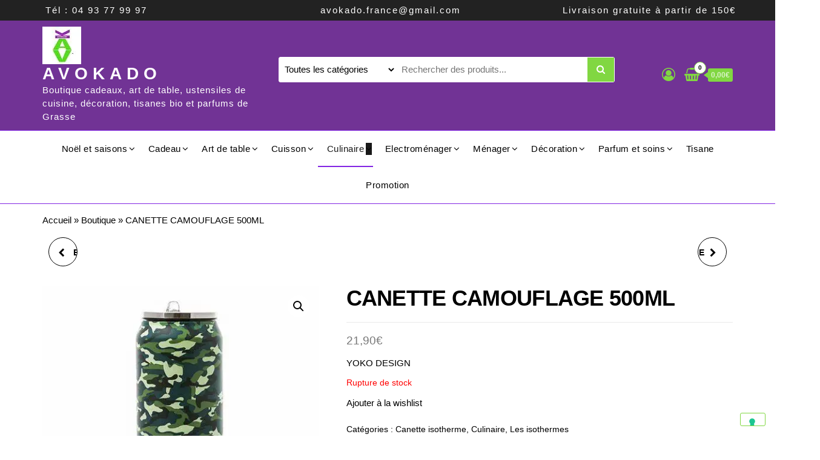

--- FILE ---
content_type: text/html; charset=UTF-8
request_url: https://avokado.fr/produit/canette-camouflage-500ml/
body_size: 57700
content:
<!DOCTYPE html>
<html lang="fr-FR">
<head>
<meta charset="UTF-8">
<meta name="viewport" content="width=device-width, initial-scale=1">
<link rel="profile" href="http://gmpg.org/xfn/11">
<style id="jetpack-boost-critical-css">@media all{@font-face{font-family:FontAwesome;font-weight:400;font-style:normal}.fa{display:inline-block;font:normal normal normal 14px/1 FontAwesome;font-size:inherit;text-rendering:auto;-webkit-font-smoothing:antialiased;-moz-osx-font-smoothing:grayscale}.fa-search:before{content:"\f002"}.fa-shopping-bag:before{content:"\f290"}.fa-user-circle-o:before{content:"\f2be"}}@media all{.yith-wcwl-add-to-wishlist{margin-top:10px}.yith-wcwl-add-button a.add_to_wishlist{margin:0;box-shadow:none;text-shadow:none}}@media all{.screen-reader-text{clip:rect(1px,1px,1px,1px);height:1px;overflow:hidden;position:absolute!important;width:1px;word-wrap:normal!important}.clear{clear:both}}@media all{html{font-family:sans-serif;-ms-text-size-adjust:100%;-webkit-text-size-adjust:100%}body{margin:0}article,figure,nav,section{display:block}a{background-color:transparent}h1{font-size:2em;margin:.67em 0}img{border:0}svg:not(:root){overflow:hidden}figure{margin:1em 40px}button,input,select{color:inherit;font:inherit;margin:0}button{overflow:visible}button,select{text-transform:none}button{-webkit-appearance:button}input{line-height:normal}*{-webkit-box-sizing:border-box;-moz-box-sizing:border-box;box-sizing:border-box}:after,:before{-webkit-box-sizing:border-box;-moz-box-sizing:border-box;box-sizing:border-box}html{font-size:10px}body{font-family:"Helvetica Neue",Helvetica,Arial,sans-serif;font-size:14px;line-height:1.42857143;color:#333;background-color:#fff}button,input,select{font-family:inherit;font-size:inherit;line-height:inherit}a{color:#337ab7;text-decoration:none}figure{margin:0}img{vertical-align:middle}h1,h2{font-family:inherit;font-weight:500;line-height:1.1;color:inherit}h1,h2{margin-top:20px;margin-bottom:10px}h1{font-size:36px}h2{font-size:30px}p{margin:0 0 10px}.text-left{text-align:left}.text-center{text-align:center}ul{margin-top:0;margin-bottom:10px}ul ul{margin-bottom:0}.list-unstyled{padding-left:0;list-style:none}.container{margin-right:auto;margin-left:auto;padding-left:15px;padding-right:15px}@media (min-width:768px){.container{width:750px}}@media (min-width:992px){.container{width:970px}}@media (min-width:1200px){.container{width:1170px}}.container-fluid{margin-right:auto;margin-left:auto;padding-left:15px;padding-right:15px}.row{margin-left:-15px;margin-right:-15px}.col-md-12,.col-md-2,.col-md-4,.col-md-6,.col-xs-12{position:relative;min-height:1px;padding-left:15px;padding-right:15px}.col-xs-12{float:left}.col-xs-12{width:100%}@media (min-width:992px){.col-md-12,.col-md-2,.col-md-4,.col-md-6{float:left}.col-md-12{width:100%}.col-md-6{width:50%}.col-md-4{width:33.33333333%}.col-md-2{width:16.66666667%}}label{display:inline-block;max-width:100%;margin-bottom:5px;font-weight:700}.dropdown{position:relative}.dropdown-menu{position:absolute;top:100%;left:0;z-index:1000;display:none;float:left;min-width:160px;padding:5px 0;margin:2px 0 0;list-style:none;font-size:14px;text-align:left;background-color:#fff;border:1px solid #ccc;border:1px solid rgba(0,0,0,.15);border-radius:4px;-webkit-box-shadow:0 6px 12px rgba(0,0,0,.175);box-shadow:0 6px 12px rgba(0,0,0,.175);-webkit-background-clip:padding-box;background-clip:padding-box}.dropdown-menu>li>a{display:block;padding:3px 20px;clear:both;font-weight:400;line-height:1.42857143;color:#333;white-space:nowrap}.dropdown-menu>.active>a{color:#fff;text-decoration:none;outline:0;background-color:#337ab7}.nav{margin-bottom:0;padding-left:0;list-style:none}.nav>li{position:relative;display:block}.nav>li>a{position:relative;display:block;padding:10px 15px}.navbar{position:relative;min-height:50px;margin-bottom:20px;border:1px solid transparent}@media (min-width:768px){.navbar{border-radius:4px}}@media (min-width:768px){.navbar-header{float:left}}.container>.navbar-header{margin-right:-15px;margin-left:-15px}@media (min-width:768px){.container>.navbar-header{margin-right:0;margin-left:0}}.navbar-brand{float:left;padding:15px 15px;font-size:18px;line-height:20px;height:50px}@media (min-width:768px){.navbar>.container .navbar-brand{margin-left:-15px}}.navbar-nav{margin:7.5px -15px}.navbar-nav>li>a{padding-top:10px;padding-bottom:10px;line-height:20px}@media (min-width:768px){.navbar-nav{float:left;margin:0}.navbar-nav>li{float:left}.navbar-nav>li>a{padding-top:15px;padding-bottom:15px}}.navbar-nav>li>.dropdown-menu{margin-top:0;border-top-right-radius:0;border-top-left-radius:0}.navbar-default{background-color:#f8f8f8;border-color:#e7e7e7}.navbar-default .navbar-brand{color:#777}.navbar-default .navbar-nav>li>a{color:#777}.navbar-default .navbar-nav>.active>a{color:#555;background-color:#e7e7e7}.container-fluid:after,.container-fluid:before,.container:after,.container:before,.nav:after,.nav:before,.navbar-header:after,.navbar-header:before,.navbar:after,.navbar:before,.row:after,.row:before{content:" ";display:table}.container-fluid:after,.container:after,.nav:after,.navbar-header:after,.navbar:after,.row:after{clear:both}@-ms-viewport{width:device-width}.visible-xs{display:none!important}@media (max-width:767px){.visible-xs{display:block!important}}@media (max-width:767px){.hidden-xs{display:none!important}}}@media all{img{max-width:100%;height:auto}.screen-reader-text{clip:rect(1px,1px,1px,1px);clip-path:polygon(0px 0px,0px 0px,0px 0px,0px 0px);position:absolute!important;white-space:nowrap;height:1px;width:1px;overflow:hidden}html{-ms-overflow-x:hidden;overflow-x:hidden;overflow-y:scroll}body{font-family:'Open Sans Condensed',"Helvetica Neue",helvetica,arial,sans-serif;padding:0;color:#404040;font-weight:300;line-height:1.6;font-size:18px;word-wrap:break-word}a{text-decoration:none;color:#fdb907}h1,h2{word-wrap:break-word;font-weight:700;letter-spacing:-.02em}.main-container{background-color:#fff}@media (min-width:768px){li.menu-item-has-children>a:before{font-family:FontAwesome;content:"\f107";margin-left:10px;font-size:15px;right:2px;position:absolute}li.menu-item-has-children>a.dropdown-item:before{right:6px}li li ul.dropdown-menu{left:100%;top:0}.navbar-nav>li>a{padding-top:20px;padding-bottom:20px}.dropdown-menu{display:block;opacity:0;visibility:hidden}#site-navigation .container{padding-left:0;padding-right:0}.navbar-default .navbar-nav>.active>a{background-color:transparent}.menu-container{width:100%}.navbar-center{width:100%;text-align:center}.navbar-center>li{float:none;display:inline-block}.dropdown-menu{display:block;opacity:0}.site-branding-logo,.site-branding-text{float:left;margin-right:10px}}@media (max-width:767px){.heading-row{flex-wrap:wrap}.site-branding-logo,.site-branding-text{text-align:center;margin-bottom:15px}div#my-menu{z-index:99999;overflow:hidden}#my-menu .navbar-nav>li>a{display:block;max-height:60px;padding:15px 20px}#my-menu .dropdown-menu>li>a{padding:15px 20px}#my-menu .dropdown-menu{border-radius:0;-webkit-box-shadow:none;box-shadow:none;opacity:0;visibility:hidden}.open-panel{width:32px;height:32px;position:absolute;top:10px;right:20px;-webkit-transform:rotate(0);-moz-transform:rotate(0);-o-transform:rotate(0);transform:rotate(0)}.brand-absolute{position:relative;right:20px;padding:0;bottom:-30px;font-size:11px;float:right;display:inline-block;height:auto;width:32px;text-align:center;line-height:13px;margin-top:5px}.open-panel span{display:block;position:absolute;height:3px;width:100%;background:#000;opacity:1;left:0;-webkit-transform:rotate(0);-moz-transform:rotate(0);-o-transform:rotate(0);transform:rotate(0)}.open-panel span:nth-child(1){top:0;-webkit-transform-origin:left center;-moz-transform-origin:left center;-o-transform-origin:left center;transform-origin:left center}.open-panel span:nth-child(2){top:9px;-webkit-transform-origin:left center;-moz-transform-origin:left center;-o-transform-origin:left center;transform-origin:left center}.open-panel span:nth-child(3){top:18px;-webkit-transform-origin:left center;-moz-transform-origin:left center;-o-transform-origin:left center;transform-origin:left center}.mobile-account .header-my-account,.mobile-cart .header-cart{position:relative;float:right;display:block;top:0;left:auto;margin-top:0;padding:15px 5px;margin-right:0;right:30px;line-height:initial}}.dropdown-menu>li>a{border-bottom:0;padding:5px 20px 5px 10px}#site-navigation{min-height:60px}.dropdown-menu>.active>a{background-color:#fdb907}.navbar-nav>li>a{border-bottom:0;text-transform:uppercase;vertical-align:middle;display:inline-block;max-height:60px}.nav>li.active>a:after{position:absolute;content:'';bottom:0;left:0;width:100%;height:2px;background-color:#fdb907}article{clear:both;float:left;margin-bottom:10px;width:100%}input{background-color:#fff;padding:8px;color:#464a4c;border-radius:0}input[type=number],input[type=text]{background-image:-webkit-linear-gradient(rgba(255,255,255,0),rgba(255,255,255,0));border:1px solid #bbb;-webkit-border-radius:3px;border-radius:3px;display:block;width:100%}select{max-width:100%;padding:5px;color:#000}.page-area{padding-top:15px}.widget{word-wrap:break-word;-webkit-hyphens:auto;-moz-hyphens:auto;hyphens:auto;margin-bottom:20px;position:relative}title:before{content:"";position:absolute;top:50%;height:1px;background-color:#e2e2e2;left:0;right:0}.site-title{margin:0;padding:0;font-size:28px;line-height:32px;word-wrap:break-word;font-weight:700;color:#000;letter-spacing:-.02em}.site-description{font-size:15px;line-height:22px;margin:0;position:relative;display:inline-block}.site-branding-text{z-index:99;position:relative}.site-heading{padding-left:15px;padding-right:15px}.navbar{margin-bottom:0}.main-menu{position:relative}#site-navigation{background-color:#fff;border-top:1px solid #e2e2e2;border-bottom:1px solid #e2e2e2;border-left:none;border-right:none}#site-navigation,nav a{color:#000;border-radius:0}#site-navigation .container{position:relative}.site-header{padding:30px 0;background-color:#fff}.header-search-form{position:relative;display:inline-block;width:100%;border:1px solid;border-radius:3px;border-color:#d9d9d9;height:42px;background-color:#fff}select.header-search-select{width:35%;display:inline-block;border:none;float:left;border-right:1px solid;border-radius:0;border-color:#d9d9d9;height:40px;background-color:#fff}input.header-search-input{width:65%;display:inline-block;border:none;float:left;height:40px;border-radius:0;right:0;position:relative}button.header-search-button{border:none;color:inherit;position:absolute;right:0;padding:0 15px;font-size:15px;line-height:40px;top:0;border-left:1px solid;border-color:#d9d9d9;height:40px;border-radius:0}.woocommerce button.button,.woocommerce button.button.alt,button{box-shadow:none;border:1px solid;border-radius:3px;padding:10px 20px;color:#fdb907;background-color:transparent;font-weight:400}.woocommerce ul.products li{border-bottom:0}.woocommerce ul.products li.product,.woocommerce-page ul.products li.product{text-align:center;border:1px solid;padding:8px;border-radius:5px;border-color:#d9d9d9;margin-top:15px!important}.woocommerce ul.products li.product a img{-webkit-box-shadow:0 11px 23px -15px rgba(0,0,0,.75);-moz-box-shadow:0 10px 20px -15px rgba(0,0,0,.75);box-shadow:0 10px 20px -15px rgba(0,0,0,.75);border:1px solid;border-radius:5px;border-color:#d9d9d9;margin-top:-20px;margin-bottom:15px}.heading-row{display:flex;float:none;align-items:center;justify-content:space-between;position:relative}.header-right{min-width:150px;padding-left:0}.header-right .fa,.mobile-account .fa,.mobile-cart .fa{font-family:fontawesome!important;font-weight:initial!important}.header-cart,.header-my-account{float:right;display:block}.header-my-account{padding-right:15px}.header-my-account a,a.cart-contents i{color:#000;font-size:22px;line-height:22px;position:relative}.amount-cart{color:#000;background:#fdb907;position:relative;font-size:12px;padding:2px 5px;border-radius:3px;margin-left:10px;bottom:3px;font-weight:700;display:inline-block;line-height:1.5}.amount-cart:before{position:absolute;content:'';width:0;height:0;border-bottom:5px solid transparent;border-top:5px solid transparent;border-right:7px solid #fdb907;top:calc(50% - 5px);right:100%}.cart-contents span.count{font-size:10px;padding:0;color:#000;font-weight:700;background-color:#fdb907;border-radius:15px;line-height:18px;margin:0;position:absolute;top:-10px;right:-11px;font-style:initial;height:20px;min-width:20px;text-align:center;font-family:'Open Sans Condensed',"Helvetica Neue",helvetica,arial,sans-serif;border:1px solid transparent}ul.site-header-cart{opacity:0;display:none;position:absolute;z-index:50}.woocommerce ul.products li{border-bottom:0}.woocommerce div.product .woocommerce-tabs ul.tabs{padding:0}.woocommerce div.product .woocommerce-tabs ul.tabs.wc-tabs li,.woocommerce div.product .woocommerce-tabs ul.tabs:before{border:none}.woocommerce div.product .woocommerce-tabs ul.tabs li:after,.woocommerce div.product .woocommerce-tabs ul.tabs li:before{border:none;-webkit-box-shadow:none;box-shadow:none}.woocommerce div.product .woocommerce-tabs ul.tabs li{background-color:transparent;padding:0 30px 0 0;margin:0}.woocommerce div.product .woocommerce-tabs ul.tabs li a{padding:10px 20px;font-weight:300;min-width:100px;text-transform:uppercase;text-align:center;color:#fdb907;border-radius:0}.single-product div.product form.cart .minus,.single-product div.product form.cart .plus{float:left;margin:0;display:inline-block;padding:5px 10px;color:#e2e2e2;border-radius:0;height:40px;line-height:1.6;font-size:18px;z-index:1;position:relative}.single-product div.product form.cart .plus{margin-right:10px}.woocommerce div.product form.cart div.quantity{margin:0 -1px}.woocommerce .quantity .qty{border:1px solid #e2e2e2;padding:5px;height:40px;line-height:1.6;font-size:18px;border-radius:0;width:2.7em}.woocommerce div.product .woocommerce-tabs h2:first-child{display:none}.product_meta{clear:both;font-size:14px;border-bottom:1px solid #eaeaea;margin-top:-1px;padding:20px 0;margin-top:0}.woocommerce div.product form.cart{padding:20px 0;border-top:1px solid;border-bottom:1px solid;margin-top:20px;border-color:#eaeaea;margin-bottom:0}.woocommerce div.product .product_title{clear:none;padding:0 0 20px;margin:0 0 15px;border-bottom:1px solid #eaeaea}section.related.products{clear:both}section.related.products ul.products{margin-top:30px}.woocommerce div.product p.price{color:#777}}@media all{@font-face{font-family:FontAwesome;font-weight:400;font-style:normal}.fa{display:inline-block;font:normal normal normal 14px/1 FontAwesome;font-size:inherit;text-rendering:auto;-webkit-font-smoothing:antialiased;-moz-osx-font-smoothing:grayscale}.fa-search:before{content:"\f002"}.fa-shopping-bag:before{content:"\f290"}.fa-user-circle-o:before{content:"\f2be"}}@media all{button.pswp__button{box-shadow:none!important;background-image:url(default-skin/default-skin.png)!important}button.pswp__button,button.pswp__button--arrow--left::before,button.pswp__button--arrow--right::before{background-color:transparent!important}button.pswp__button--arrow--left,button.pswp__button--arrow--right{background-image:none!important}.pswp{display:none;position:absolute;width:100%;height:100%;left:0;top:0;overflow:hidden;-ms-touch-action:none;touch-action:none;z-index:1500;-webkit-text-size-adjust:100%;-webkit-backface-visibility:hidden;outline:0}.pswp *{-webkit-box-sizing:border-box;box-sizing:border-box}.pswp__bg{position:absolute;left:0;top:0;width:100%;height:100%;background:#000;opacity:0;-webkit-transform:translateZ(0);transform:translateZ(0);-webkit-backface-visibility:hidden;will-change:opacity}.pswp__scroll-wrap{position:absolute;left:0;top:0;width:100%;height:100%;overflow:hidden}.pswp__container{-ms-touch-action:none;touch-action:none;position:absolute;left:0;right:0;top:0;bottom:0}.pswp__container{-webkit-touch-callout:none}.pswp__bg{will-change:opacity}.pswp__container{-webkit-backface-visibility:hidden}.pswp__item{position:absolute;left:0;right:0;top:0;bottom:0;overflow:hidden}}@media all{@charset "UTF-8";.screen-reader-text{clip:rect(1px,1px,1px,1px);height:1px;overflow:hidden;position:absolute!important;width:1px;word-wrap:normal!important}.clear{clear:both}.woocommerce .quantity .qty{width:3.631em;text-align:center}.woocommerce div.product{margin-bottom:0;position:relative}.woocommerce div.product .product_title{clear:none;margin-top:0;padding:0}.woocommerce div.product p.price{color:#77a464;font-size:1.25em}.woocommerce div.product div.images{margin-bottom:2em}.woocommerce div.product div.images img{display:block;width:100%;height:auto;box-shadow:none}.woocommerce div.product div.images.woocommerce-product-gallery{position:relative}.woocommerce div.product div.images .woocommerce-product-gallery__wrapper{margin:0;padding:0}.woocommerce div.product div.images .woocommerce-product-gallery__image:nth-child(n+2){width:25%;display:inline-block}.woocommerce div.product div.summary{margin-bottom:2em}.woocommerce div.product .woocommerce-tabs ul.tabs{list-style:none;padding:0 0 0 1em;margin:0 0 1.618em;overflow:hidden;position:relative}.woocommerce div.product .woocommerce-tabs ul.tabs li{border:1px solid #d3ced2;background-color:#ebe9eb;color:#515151;display:inline-block;position:relative;z-index:0;border-radius:4px 4px 0 0;margin:0 -5px;padding:0 1em}.woocommerce div.product .woocommerce-tabs ul.tabs li a{display:inline-block;padding:.5em 0;font-weight:700;color:#515151;text-decoration:none}.woocommerce div.product .woocommerce-tabs ul.tabs li::after,.woocommerce div.product .woocommerce-tabs ul.tabs li::before{border:1px solid #d3ced2;position:absolute;bottom:-1px;width:5px;height:5px;content:" ";box-sizing:border-box}.woocommerce div.product .woocommerce-tabs ul.tabs li::before{left:-5px;border-bottom-right-radius:4px;border-width:0 1px 1px 0;box-shadow:2px 2px 0 #ebe9eb}.woocommerce div.product .woocommerce-tabs ul.tabs li::after{right:-5px;border-bottom-left-radius:4px;border-width:0 0 1px 1px;box-shadow:-2px 2px 0 #ebe9eb}.woocommerce div.product .woocommerce-tabs ul.tabs::before{position:absolute;content:" ";width:100%;bottom:0;left:0;border-bottom:1px solid #d3ced2;z-index:1}.woocommerce div.product .woocommerce-tabs .panel{margin:0 0 2em;padding:0}.woocommerce div.product form.cart{margin-bottom:2em}.woocommerce div.product form.cart::after,.woocommerce div.product form.cart::before{content:" ";display:table}.woocommerce div.product form.cart::after{clear:both}.woocommerce div.product form.cart div.quantity{float:left;margin:0 4px 0 0}.woocommerce div.product form.cart .button{vertical-align:middle;float:left}.woocommerce .products ul,.woocommerce ul.products{margin:0 0 1em;padding:0;list-style:none outside;clear:both}.woocommerce .products ul::after,.woocommerce .products ul::before,.woocommerce ul.products::after,.woocommerce ul.products::before{content:" ";display:table}.woocommerce .products ul::after,.woocommerce ul.products::after{clear:both}.woocommerce .products ul li,.woocommerce ul.products li{list-style:none outside}.woocommerce ul.products li.product a{text-decoration:none}.woocommerce ul.products li.product a img{width:100%;height:auto;display:block;margin:0 0 1em;box-shadow:none}.woocommerce ul.products li.product .woocommerce-placeholder{border:1px solid #f2f2f2}.woocommerce .cart .button{float:none}.woocommerce #reviews #comments h2{clear:none}.woocommerce:where(body:not(.woocommerce-block-theme-has-button-styles)) button.button{font-size:100%;margin:0;line-height:1;position:relative;text-decoration:none;overflow:visible;padding:.618em 1em;font-weight:700;border-radius:3px;left:auto;color:#515151;background-color:#ebe9eb;border:0;display:inline-block;background-image:none;box-shadow:none;text-shadow:none}.woocommerce:where(body:not(.woocommerce-block-theme-has-button-styles)) button.button.alt{background-color:#a46497;color:#fff;-webkit-font-smoothing:antialiased}}@media all{.pswp__button{width:44px;height:44px;position:relative;background:0 0;overflow:visible;-webkit-appearance:none;display:block;border:0;padding:0;margin:0;float:right;opacity:.75;-webkit-box-shadow:none;box-shadow:none}.pswp__button,.pswp__button--arrow--left:before,.pswp__button--arrow--right:before{background:url(default-skin.png) 0 0 no-repeat;background-size:264px 88px;width:44px;height:44px}.pswp__button--close{background-position:0 -44px}.pswp__button--share{background-position:-44px -44px}.pswp__button--fs{display:none}.pswp__button--zoom{display:none;background-position:-88px 0}.pswp__button--arrow--left,.pswp__button--arrow--right{background:0 0;top:50%;margin-top:-50px;width:70px;height:100px;position:absolute}.pswp__button--arrow--left{left:0}.pswp__button--arrow--right{right:0}.pswp__button--arrow--left:before,.pswp__button--arrow--right:before{content:'';top:35px;background-color:rgba(0,0,0,.3);height:30px;width:32px;position:absolute}.pswp__button--arrow--left:before{left:6px;background-position:-138px -44px}.pswp__button--arrow--right:before{right:6px;background-position:-94px -44px}.pswp__share-modal{display:block;background:rgba(0,0,0,.5);width:100%;height:100%;top:0;left:0;padding:10px;position:absolute;z-index:1600;opacity:0;-webkit-backface-visibility:hidden;will-change:opacity}.pswp__share-modal--hidden{display:none}.pswp__share-tooltip{z-index:1620;position:absolute;background:#fff;top:56px;border-radius:2px;display:block;width:auto;right:44px;-webkit-box-shadow:0 2px 5px rgba(0,0,0,.25);box-shadow:0 2px 5px rgba(0,0,0,.25);-webkit-transform:translateY(6px);-ms-transform:translateY(6px);transform:translateY(6px);-webkit-backface-visibility:hidden;will-change:transform}.pswp__counter{position:absolute;left:0;top:0;height:44px;font-size:13px;line-height:44px;color:#fff;opacity:.75;padding:0 10px}.pswp__caption{position:absolute;left:0;bottom:0;width:100%;min-height:44px}.pswp__caption__center{text-align:left;max-width:420px;margin:0 auto;font-size:13px;padding:10px;line-height:20px;color:#ccc}.pswp__preloader{width:44px;height:44px;position:absolute;top:0;left:50%;margin-left:-22px;opacity:0;will-change:opacity;direction:ltr}.pswp__preloader__icn{width:20px;height:20px;margin:12px}@media screen and (max-width:1024px){.pswp__preloader{position:relative;left:auto;top:auto;margin:0;float:right}}.pswp__ui{-webkit-font-smoothing:auto;visibility:visible;opacity:1;z-index:1550}.pswp__top-bar{position:absolute;left:0;top:0;height:44px;width:100%}.pswp__caption,.pswp__top-bar{-webkit-backface-visibility:hidden;will-change:opacity}.pswp__caption,.pswp__top-bar{background-color:rgba(0,0,0,.5)}.pswp__ui--hidden .pswp__button--arrow--left,.pswp__ui--hidden .pswp__button--arrow--right,.pswp__ui--hidden .pswp__caption,.pswp__ui--hidden .pswp__top-bar{opacity:.001}}@media all{.woocommerce img,.woocommerce-page img{height:auto;max-width:100%}.woocommerce div.product div.images,.woocommerce-page div.product div.images{float:left;width:48%}.woocommerce div.product div.summary,.woocommerce-page div.product div.summary{float:right;width:48%;clear:none}.woocommerce div.product .woocommerce-tabs,.woocommerce-page div.product .woocommerce-tabs{clear:both}.woocommerce div.product .woocommerce-tabs ul.tabs::after,.woocommerce div.product .woocommerce-tabs ul.tabs::before,.woocommerce-page div.product .woocommerce-tabs ul.tabs::after,.woocommerce-page div.product .woocommerce-tabs ul.tabs::before{content:" ";display:table}.woocommerce div.product .woocommerce-tabs ul.tabs::after,.woocommerce-page div.product .woocommerce-tabs ul.tabs::after{clear:both}.woocommerce div.product .woocommerce-tabs ul.tabs li,.woocommerce-page div.product .woocommerce-tabs ul.tabs li{display:inline-block}.woocommerce ul.products,.woocommerce-page ul.products{clear:both}.woocommerce ul.products::after,.woocommerce ul.products::before,.woocommerce-page ul.products::after,.woocommerce-page ul.products::before{content:" ";display:table}.woocommerce ul.products::after,.woocommerce-page ul.products::after{clear:both}.woocommerce ul.products li.product,.woocommerce-page ul.products li.product{float:left;margin:0 3.8% 2.992em 0;padding:0;position:relative;width:22.05%;margin-left:0}.woocommerce ul.products li.first,.woocommerce-page ul.products li.first{clear:both}.woocommerce ul.products li.last,.woocommerce-page ul.products li.last{margin-right:0}}@media only screen and (max-width:768px){.woocommerce ul.products[class*=columns-] li.product,.woocommerce-page ul.products[class*=columns-] li.product{width:48%;float:left;clear:both;margin:0 0 2.992em}.woocommerce ul.products[class*=columns-] li.product:nth-child(2n),.woocommerce-page ul.products[class*=columns-] li.product:nth-child(2n){float:right;clear:none!important}.woocommerce div.product div.images,.woocommerce div.product div.summary,.woocommerce-page div.product div.images,.woocommerce-page div.product div.summary{float:none;width:100%}}@media all{@charset "UTF-8";ul{box-sizing:border-box}.screen-reader-text{border:0;clip:rect(1px,1px,1px,1px);-webkit-clip-path:inset(50%);clip-path:inset(50%);height:1px;margin:-1px;overflow:hidden;padding:0;position:absolute;width:1px;word-wrap:normal!important}}@media all{.screen-reader-text{clip:rect(1px,1px,1px,1px);word-wrap:normal!important;border:0;-webkit-clip-path:inset(50%);clip-path:inset(50%);height:1px;margin:-1px;overflow:hidden;overflow-wrap:normal!important;padding:0;position:absolute!important;width:1px}}@media all{@charset "UTF-8";.screen-reader-text{clip:rect(1px,1px,1px,1px);word-wrap:normal!important;border:0;-webkit-clip-path:inset(50%);clip-path:inset(50%);height:1px;margin:-1px;overflow:hidden;padding:0;position:absolute!important;width:1px}}</style><meta name='robots' content='index, follow, max-image-preview:large, max-snippet:-1, max-video-preview:-1' />
<!-- This site is optimized with the Yoast SEO plugin v21.7 - https://yoast.com/wordpress/plugins/seo/ -->
<title>CANETTE CAMOUFLAGE 500ML - AVOKADO</title>
<link rel="canonical" href="https://avokado.fr/produit/canette-camouflage-500ml/" />
<meta property="og:locale" content="fr_FR" />
<meta property="og:type" content="article" />
<meta property="og:title" content="CANETTE CAMOUFLAGE 500ML - AVOKADO" />
<meta property="og:description" content="YOKO DESIGN" />
<meta property="og:url" content="https://avokado.fr/produit/canette-camouflage-500ml/" />
<meta property="og:site_name" content="AVOKADO" />
<meta property="article:publisher" content="https://www.facebook.com/100057147894132" />
<meta property="article:modified_time" content="2024-07-24T15:05:53+00:00" />
<meta property="og:image" content="https://avokado.fr/wp-content/uploads/2020/11/OIP.jpg" />
<meta property="og:image:width" content="474" />
<meta property="og:image:height" content="474" />
<meta property="og:image:type" content="image/jpeg" />
<meta name="twitter:card" content="summary_large_image" />
<script data-jetpack-boost="ignore" type="application/ld+json" class="yoast-schema-graph">{"@context":"https://schema.org","@graph":[{"@type":"WebPage","@id":"https://avokado.fr/produit/canette-camouflage-500ml/","url":"https://avokado.fr/produit/canette-camouflage-500ml/","name":"CANETTE CAMOUFLAGE 500ML - AVOKADO","isPartOf":{"@id":"https://avokado.fr/#website"},"primaryImageOfPage":{"@id":"https://avokado.fr/produit/canette-camouflage-500ml/#primaryimage"},"image":{"@id":"https://avokado.fr/produit/canette-camouflage-500ml/#primaryimage"},"thumbnailUrl":"https://i0.wp.com/avokado.fr/wp-content/uploads/2020/11/OIP.jpg?fit=474%2C474&ssl=1","datePublished":"2020-11-17T17:44:11+00:00","dateModified":"2024-07-24T15:05:53+00:00","breadcrumb":{"@id":"https://avokado.fr/produit/canette-camouflage-500ml/#breadcrumb"},"inLanguage":"fr-FR","potentialAction":[{"@type":"ReadAction","target":["https://avokado.fr/produit/canette-camouflage-500ml/"]}]},{"@type":"ImageObject","inLanguage":"fr-FR","@id":"https://avokado.fr/produit/canette-camouflage-500ml/#primaryimage","url":"https://i0.wp.com/avokado.fr/wp-content/uploads/2020/11/OIP.jpg?fit=474%2C474&ssl=1","contentUrl":"https://i0.wp.com/avokado.fr/wp-content/uploads/2020/11/OIP.jpg?fit=474%2C474&ssl=1","width":474,"height":474},{"@type":"BreadcrumbList","@id":"https://avokado.fr/produit/canette-camouflage-500ml/#breadcrumb","itemListElement":[{"@type":"ListItem","position":1,"name":"Accueil","item":"https://avokado.fr/"},{"@type":"ListItem","position":2,"name":"Boutique","item":"https://avokado.fr/"},{"@type":"ListItem","position":3,"name":"CANETTE CAMOUFLAGE 500ML"}]},{"@type":"WebSite","@id":"https://avokado.fr/#website","url":"https://avokado.fr/","name":"AVOKADO","description":"Boutique cadeaux, art de table, ustensiles de cuisine, décoration, tisanes bio et parfums de Grasse","publisher":{"@id":"https://avokado.fr/#organization"},"alternateName":"Boutique AVOKADO","potentialAction":[{"@type":"SearchAction","target":{"@type":"EntryPoint","urlTemplate":"https://avokado.fr/?s={search_term_string}"},"query-input":"required name=search_term_string"}],"inLanguage":"fr-FR"},{"@type":"Organization","@id":"https://avokado.fr/#organization","name":"AVOKADO","alternateName":"BOUTIQUE CADEAUX, ART DE TABLE ET DECORATION","url":"https://avokado.fr/","logo":{"@type":"ImageObject","inLanguage":"fr-FR","@id":"https://avokado.fr/#/schema/logo/image/","url":"https://i0.wp.com/avokado.fr/wp-content/uploads/2019/08/cropped-avokado-facebook-1.jpg?fit=512%2C512&ssl=1","contentUrl":"https://i0.wp.com/avokado.fr/wp-content/uploads/2019/08/cropped-avokado-facebook-1.jpg?fit=512%2C512&ssl=1","width":512,"height":512,"caption":"AVOKADO"},"image":{"@id":"https://avokado.fr/#/schema/logo/image/"},"sameAs":["https://www.facebook.com/100057147894132","https://www.instagram.com/avokado.fr/yoast","https://www.pinterest.fr/avokadoboutique/yoast"]}]}</script>
<!-- / Yoast SEO plugin. -->
<link rel='dns-prefetch' href='//cdn.iubenda.com' />
<link rel='dns-prefetch' href='//stats.wp.com' />
<link rel='dns-prefetch' href='//www.googletagmanager.com' />
<link rel='dns-prefetch' href='//fonts.googleapis.com' />
<link rel='dns-prefetch' href='//i0.wp.com' />
<link rel='dns-prefetch' href='//c0.wp.com' />
<link href='https://fonts.gstatic.com' crossorigin rel='preconnect' />
<link rel="alternate" type="application/rss+xml" title="AVOKADO &raquo; Flux" href="https://avokado.fr/feed/" />
<link rel="alternate" type="application/rss+xml" title="AVOKADO &raquo; Flux des commentaires" href="https://avokado.fr/comments/feed/" />
<style type="text/css">
img.wp-smiley,
img.emoji {
display: inline !important;
border: none !important;
box-shadow: none !important;
height: 1em !important;
width: 1em !important;
margin: 0 0.07em !important;
vertical-align: -0.1em !important;
background: none !important;
padding: 0 !important;
}
</style>
<noscript><link rel='stylesheet' id='wc-stripe-blocks-checkout-style-css' href='https://avokado.fr/wp-content/plugins/woocommerce-gateway-stripe/build/upe_blocks.css?ver=c9c06486cb6f53b47df4b76df519ba12' type='text/css' media='all' />
</noscript><link rel='stylesheet' id='wc-stripe-blocks-checkout-style-css' href='https://avokado.fr/wp-content/plugins/woocommerce-gateway-stripe/build/upe_blocks.css?ver=c9c06486cb6f53b47df4b76df519ba12' type='text/css' media="not all" data-media="all" onload="this.media=this.dataset.media; delete this.dataset.media; this.removeAttribute( 'onload' );" />
<noscript><link rel='stylesheet' id='wp-block-library-css' href='https://c0.wp.com/c/6.2.8/wp-includes/css/dist/block-library/style.min.css' type='text/css' media='all' />
</noscript><link rel='stylesheet' id='wp-block-library-css' href='https://c0.wp.com/c/6.2.8/wp-includes/css/dist/block-library/style.min.css' type='text/css' media="not all" data-media="all" onload="this.media=this.dataset.media; delete this.dataset.media; this.removeAttribute( 'onload' );" />
<style id='wp-block-library-inline-css' type='text/css'>
.has-text-align-justify{text-align:justify;}
</style>
<noscript><link rel='stylesheet' id='mediaelement-css' href='https://c0.wp.com/c/6.2.8/wp-includes/js/mediaelement/mediaelementplayer-legacy.min.css' type='text/css' media='all' />
</noscript><link rel='stylesheet' id='mediaelement-css' href='https://c0.wp.com/c/6.2.8/wp-includes/js/mediaelement/mediaelementplayer-legacy.min.css' type='text/css' media="not all" data-media="all" onload="this.media=this.dataset.media; delete this.dataset.media; this.removeAttribute( 'onload' );" />
<noscript><link rel='stylesheet' id='wp-mediaelement-css' href='https://c0.wp.com/c/6.2.8/wp-includes/js/mediaelement/wp-mediaelement.min.css' type='text/css' media='all' />
</noscript><link rel='stylesheet' id='wp-mediaelement-css' href='https://c0.wp.com/c/6.2.8/wp-includes/js/mediaelement/wp-mediaelement.min.css' type='text/css' media="not all" data-media="all" onload="this.media=this.dataset.media; delete this.dataset.media; this.removeAttribute( 'onload' );" />
<noscript><link rel='stylesheet' id='jquery-selectBox-css' href='https://avokado.fr/wp-content/plugins/yith-woocommerce-wishlist/assets/css/jquery.selectBox.css?ver=1.2.0' type='text/css' media='all' />
</noscript><link rel='stylesheet' id='jquery-selectBox-css' href='https://avokado.fr/wp-content/plugins/yith-woocommerce-wishlist/assets/css/jquery.selectBox.css?ver=1.2.0' type='text/css' media="not all" data-media="all" onload="this.media=this.dataset.media; delete this.dataset.media; this.removeAttribute( 'onload' );" />
<noscript><link rel='stylesheet' id='yith-wcwl-font-awesome-css' href='https://avokado.fr/wp-content/plugins/yith-woocommerce-wishlist/assets/css/font-awesome.css?ver=4.7.0' type='text/css' media='all' />
</noscript><link rel='stylesheet' id='yith-wcwl-font-awesome-css' href='https://avokado.fr/wp-content/plugins/yith-woocommerce-wishlist/assets/css/font-awesome.css?ver=4.7.0' type='text/css' media="not all" data-media="all" onload="this.media=this.dataset.media; delete this.dataset.media; this.removeAttribute( 'onload' );" />
<noscript><link rel='stylesheet' id='woocommerce_prettyPhoto_css-css' href='//avokado.fr/wp-content/plugins/woocommerce/assets/css/prettyPhoto.css?ver=3.1.6' type='text/css' media='all' />
</noscript><link rel='stylesheet' id='woocommerce_prettyPhoto_css-css' href='//avokado.fr/wp-content/plugins/woocommerce/assets/css/prettyPhoto.css?ver=3.1.6' type='text/css' media="not all" data-media="all" onload="this.media=this.dataset.media; delete this.dataset.media; this.removeAttribute( 'onload' );" />
<noscript><link rel='stylesheet' id='yith-wcwl-main-css' href='https://avokado.fr/wp-content/plugins/yith-woocommerce-wishlist/assets/css/style.css?ver=3.30.0' type='text/css' media='all' />
</noscript><link rel='stylesheet' id='yith-wcwl-main-css' href='https://avokado.fr/wp-content/plugins/yith-woocommerce-wishlist/assets/css/style.css?ver=3.30.0' type='text/css' media="not all" data-media="all" onload="this.media=this.dataset.media; delete this.dataset.media; this.removeAttribute( 'onload' );" />
<noscript><link rel='stylesheet' id='classic-theme-styles-css' href='https://c0.wp.com/c/6.2.8/wp-includes/css/classic-themes.min.css' type='text/css' media='all' />
</noscript><link rel='stylesheet' id='classic-theme-styles-css' href='https://c0.wp.com/c/6.2.8/wp-includes/css/classic-themes.min.css' type='text/css' media="not all" data-media="all" onload="this.media=this.dataset.media; delete this.dataset.media; this.removeAttribute( 'onload' );" />
<style id='global-styles-inline-css' type='text/css'>
body{--wp--preset--color--black: #000000;--wp--preset--color--cyan-bluish-gray: #abb8c3;--wp--preset--color--white: #ffffff;--wp--preset--color--pale-pink: #f78da7;--wp--preset--color--vivid-red: #cf2e2e;--wp--preset--color--luminous-vivid-orange: #ff6900;--wp--preset--color--luminous-vivid-amber: #fcb900;--wp--preset--color--light-green-cyan: #7bdcb5;--wp--preset--color--vivid-green-cyan: #00d084;--wp--preset--color--pale-cyan-blue: #8ed1fc;--wp--preset--color--vivid-cyan-blue: #0693e3;--wp--preset--color--vivid-purple: #9b51e0;--wp--preset--gradient--vivid-cyan-blue-to-vivid-purple: linear-gradient(135deg,rgba(6,147,227,1) 0%,rgb(155,81,224) 100%);--wp--preset--gradient--light-green-cyan-to-vivid-green-cyan: linear-gradient(135deg,rgb(122,220,180) 0%,rgb(0,208,130) 100%);--wp--preset--gradient--luminous-vivid-amber-to-luminous-vivid-orange: linear-gradient(135deg,rgba(252,185,0,1) 0%,rgba(255,105,0,1) 100%);--wp--preset--gradient--luminous-vivid-orange-to-vivid-red: linear-gradient(135deg,rgba(255,105,0,1) 0%,rgb(207,46,46) 100%);--wp--preset--gradient--very-light-gray-to-cyan-bluish-gray: linear-gradient(135deg,rgb(238,238,238) 0%,rgb(169,184,195) 100%);--wp--preset--gradient--cool-to-warm-spectrum: linear-gradient(135deg,rgb(74,234,220) 0%,rgb(151,120,209) 20%,rgb(207,42,186) 40%,rgb(238,44,130) 60%,rgb(251,105,98) 80%,rgb(254,248,76) 100%);--wp--preset--gradient--blush-light-purple: linear-gradient(135deg,rgb(255,206,236) 0%,rgb(152,150,240) 100%);--wp--preset--gradient--blush-bordeaux: linear-gradient(135deg,rgb(254,205,165) 0%,rgb(254,45,45) 50%,rgb(107,0,62) 100%);--wp--preset--gradient--luminous-dusk: linear-gradient(135deg,rgb(255,203,112) 0%,rgb(199,81,192) 50%,rgb(65,88,208) 100%);--wp--preset--gradient--pale-ocean: linear-gradient(135deg,rgb(255,245,203) 0%,rgb(182,227,212) 50%,rgb(51,167,181) 100%);--wp--preset--gradient--electric-grass: linear-gradient(135deg,rgb(202,248,128) 0%,rgb(113,206,126) 100%);--wp--preset--gradient--midnight: linear-gradient(135deg,rgb(2,3,129) 0%,rgb(40,116,252) 100%);--wp--preset--duotone--dark-grayscale: url('#wp-duotone-dark-grayscale');--wp--preset--duotone--grayscale: url('#wp-duotone-grayscale');--wp--preset--duotone--purple-yellow: url('#wp-duotone-purple-yellow');--wp--preset--duotone--blue-red: url('#wp-duotone-blue-red');--wp--preset--duotone--midnight: url('#wp-duotone-midnight');--wp--preset--duotone--magenta-yellow: url('#wp-duotone-magenta-yellow');--wp--preset--duotone--purple-green: url('#wp-duotone-purple-green');--wp--preset--duotone--blue-orange: url('#wp-duotone-blue-orange');--wp--preset--font-size--small: 13px;--wp--preset--font-size--medium: 20px;--wp--preset--font-size--large: 36px;--wp--preset--font-size--x-large: 42px;--wp--preset--spacing--20: 0.44rem;--wp--preset--spacing--30: 0.67rem;--wp--preset--spacing--40: 1rem;--wp--preset--spacing--50: 1.5rem;--wp--preset--spacing--60: 2.25rem;--wp--preset--spacing--70: 3.38rem;--wp--preset--spacing--80: 5.06rem;--wp--preset--shadow--natural: 6px 6px 9px rgba(0, 0, 0, 0.2);--wp--preset--shadow--deep: 12px 12px 50px rgba(0, 0, 0, 0.4);--wp--preset--shadow--sharp: 6px 6px 0px rgba(0, 0, 0, 0.2);--wp--preset--shadow--outlined: 6px 6px 0px -3px rgba(255, 255, 255, 1), 6px 6px rgba(0, 0, 0, 1);--wp--preset--shadow--crisp: 6px 6px 0px rgba(0, 0, 0, 1);}:where(.is-layout-flex){gap: 0.5em;}body .is-layout-flow > .alignleft{float: left;margin-inline-start: 0;margin-inline-end: 2em;}body .is-layout-flow > .alignright{float: right;margin-inline-start: 2em;margin-inline-end: 0;}body .is-layout-flow > .aligncenter{margin-left: auto !important;margin-right: auto !important;}body .is-layout-constrained > .alignleft{float: left;margin-inline-start: 0;margin-inline-end: 2em;}body .is-layout-constrained > .alignright{float: right;margin-inline-start: 2em;margin-inline-end: 0;}body .is-layout-constrained > .aligncenter{margin-left: auto !important;margin-right: auto !important;}body .is-layout-constrained > :where(:not(.alignleft):not(.alignright):not(.alignfull)){max-width: var(--wp--style--global--content-size);margin-left: auto !important;margin-right: auto !important;}body .is-layout-constrained > .alignwide{max-width: var(--wp--style--global--wide-size);}body .is-layout-flex{display: flex;}body .is-layout-flex{flex-wrap: wrap;align-items: center;}body .is-layout-flex > *{margin: 0;}:where(.wp-block-columns.is-layout-flex){gap: 2em;}.has-black-color{color: var(--wp--preset--color--black) !important;}.has-cyan-bluish-gray-color{color: var(--wp--preset--color--cyan-bluish-gray) !important;}.has-white-color{color: var(--wp--preset--color--white) !important;}.has-pale-pink-color{color: var(--wp--preset--color--pale-pink) !important;}.has-vivid-red-color{color: var(--wp--preset--color--vivid-red) !important;}.has-luminous-vivid-orange-color{color: var(--wp--preset--color--luminous-vivid-orange) !important;}.has-luminous-vivid-amber-color{color: var(--wp--preset--color--luminous-vivid-amber) !important;}.has-light-green-cyan-color{color: var(--wp--preset--color--light-green-cyan) !important;}.has-vivid-green-cyan-color{color: var(--wp--preset--color--vivid-green-cyan) !important;}.has-pale-cyan-blue-color{color: var(--wp--preset--color--pale-cyan-blue) !important;}.has-vivid-cyan-blue-color{color: var(--wp--preset--color--vivid-cyan-blue) !important;}.has-vivid-purple-color{color: var(--wp--preset--color--vivid-purple) !important;}.has-black-background-color{background-color: var(--wp--preset--color--black) !important;}.has-cyan-bluish-gray-background-color{background-color: var(--wp--preset--color--cyan-bluish-gray) !important;}.has-white-background-color{background-color: var(--wp--preset--color--white) !important;}.has-pale-pink-background-color{background-color: var(--wp--preset--color--pale-pink) !important;}.has-vivid-red-background-color{background-color: var(--wp--preset--color--vivid-red) !important;}.has-luminous-vivid-orange-background-color{background-color: var(--wp--preset--color--luminous-vivid-orange) !important;}.has-luminous-vivid-amber-background-color{background-color: var(--wp--preset--color--luminous-vivid-amber) !important;}.has-light-green-cyan-background-color{background-color: var(--wp--preset--color--light-green-cyan) !important;}.has-vivid-green-cyan-background-color{background-color: var(--wp--preset--color--vivid-green-cyan) !important;}.has-pale-cyan-blue-background-color{background-color: var(--wp--preset--color--pale-cyan-blue) !important;}.has-vivid-cyan-blue-background-color{background-color: var(--wp--preset--color--vivid-cyan-blue) !important;}.has-vivid-purple-background-color{background-color: var(--wp--preset--color--vivid-purple) !important;}.has-black-border-color{border-color: var(--wp--preset--color--black) !important;}.has-cyan-bluish-gray-border-color{border-color: var(--wp--preset--color--cyan-bluish-gray) !important;}.has-white-border-color{border-color: var(--wp--preset--color--white) !important;}.has-pale-pink-border-color{border-color: var(--wp--preset--color--pale-pink) !important;}.has-vivid-red-border-color{border-color: var(--wp--preset--color--vivid-red) !important;}.has-luminous-vivid-orange-border-color{border-color: var(--wp--preset--color--luminous-vivid-orange) !important;}.has-luminous-vivid-amber-border-color{border-color: var(--wp--preset--color--luminous-vivid-amber) !important;}.has-light-green-cyan-border-color{border-color: var(--wp--preset--color--light-green-cyan) !important;}.has-vivid-green-cyan-border-color{border-color: var(--wp--preset--color--vivid-green-cyan) !important;}.has-pale-cyan-blue-border-color{border-color: var(--wp--preset--color--pale-cyan-blue) !important;}.has-vivid-cyan-blue-border-color{border-color: var(--wp--preset--color--vivid-cyan-blue) !important;}.has-vivid-purple-border-color{border-color: var(--wp--preset--color--vivid-purple) !important;}.has-vivid-cyan-blue-to-vivid-purple-gradient-background{background: var(--wp--preset--gradient--vivid-cyan-blue-to-vivid-purple) !important;}.has-light-green-cyan-to-vivid-green-cyan-gradient-background{background: var(--wp--preset--gradient--light-green-cyan-to-vivid-green-cyan) !important;}.has-luminous-vivid-amber-to-luminous-vivid-orange-gradient-background{background: var(--wp--preset--gradient--luminous-vivid-amber-to-luminous-vivid-orange) !important;}.has-luminous-vivid-orange-to-vivid-red-gradient-background{background: var(--wp--preset--gradient--luminous-vivid-orange-to-vivid-red) !important;}.has-very-light-gray-to-cyan-bluish-gray-gradient-background{background: var(--wp--preset--gradient--very-light-gray-to-cyan-bluish-gray) !important;}.has-cool-to-warm-spectrum-gradient-background{background: var(--wp--preset--gradient--cool-to-warm-spectrum) !important;}.has-blush-light-purple-gradient-background{background: var(--wp--preset--gradient--blush-light-purple) !important;}.has-blush-bordeaux-gradient-background{background: var(--wp--preset--gradient--blush-bordeaux) !important;}.has-luminous-dusk-gradient-background{background: var(--wp--preset--gradient--luminous-dusk) !important;}.has-pale-ocean-gradient-background{background: var(--wp--preset--gradient--pale-ocean) !important;}.has-electric-grass-gradient-background{background: var(--wp--preset--gradient--electric-grass) !important;}.has-midnight-gradient-background{background: var(--wp--preset--gradient--midnight) !important;}.has-small-font-size{font-size: var(--wp--preset--font-size--small) !important;}.has-medium-font-size{font-size: var(--wp--preset--font-size--medium) !important;}.has-large-font-size{font-size: var(--wp--preset--font-size--large) !important;}.has-x-large-font-size{font-size: var(--wp--preset--font-size--x-large) !important;}
.wp-block-navigation a:where(:not(.wp-element-button)){color: inherit;}
:where(.wp-block-columns.is-layout-flex){gap: 2em;}
.wp-block-pullquote{font-size: 1.5em;line-height: 1.6;}
</style>
<noscript><link rel='stylesheet' id='envo-ecommerce-pro-css' href='https://avokado.fr/wp-content/plugins/envo-ecommerce-pro/css/style.css?ver=2.1.2' type='text/css' media='all' />
</noscript><link rel='stylesheet' id='envo-ecommerce-pro-css' href='https://avokado.fr/wp-content/plugins/envo-ecommerce-pro/css/style.css?ver=2.1.2' type='text/css' media="not all" data-media="all" onload="this.media=this.dataset.media; delete this.dataset.media; this.removeAttribute( 'onload' );" />
<noscript><link rel='stylesheet' id='envo-ecommerce-pro-fancybox-css' href='https://avokado.fr/wp-content/plugins/envo-ecommerce-pro/css/jquery.fancybox.min.css?ver=2.1.2' type='text/css' media='all' />
</noscript><link rel='stylesheet' id='envo-ecommerce-pro-fancybox-css' href='https://avokado.fr/wp-content/plugins/envo-ecommerce-pro/css/jquery.fancybox.min.css?ver=2.1.2' type='text/css' media="not all" data-media="all" onload="this.media=this.dataset.media; delete this.dataset.media; this.removeAttribute( 'onload' );" />
<noscript><link rel='stylesheet' id='envo-ecommerce-pro-magnific-popup-css' href='https://avokado.fr/wp-content/plugins/envo-ecommerce-pro/lib/popup/assets/css/magnific-popup.css?ver=1.0' type='text/css' media='all' />
</noscript><link rel='stylesheet' id='envo-ecommerce-pro-magnific-popup-css' href='https://avokado.fr/wp-content/plugins/envo-ecommerce-pro/lib/popup/assets/css/magnific-popup.css?ver=1.0' type='text/css' media="not all" data-media="all" onload="this.media=this.dataset.media; delete this.dataset.media; this.removeAttribute( 'onload' );" />
<noscript><link rel='stylesheet' id='envo-ecommerce-pro-main-css' href='https://avokado.fr/wp-content/plugins/envo-ecommerce-pro/lib/popup/assets/css/main.css?ver=1.0' type='text/css' media='all' />
</noscript><link rel='stylesheet' id='envo-ecommerce-pro-main-css' href='https://avokado.fr/wp-content/plugins/envo-ecommerce-pro/lib/popup/assets/css/main.css?ver=1.0' type='text/css' media="not all" data-media="all" onload="this.media=this.dataset.media; delete this.dataset.media; this.removeAttribute( 'onload' );" />
<noscript><link rel='stylesheet' id='envo-extra-css' href='https://avokado.fr/wp-content/plugins/envo-extra/css/style.css?ver=1.9.13' type='text/css' media='all' />
</noscript><link rel='stylesheet' id='envo-extra-css' href='https://avokado.fr/wp-content/plugins/envo-extra/css/style.css?ver=1.9.13' type='text/css' media="not all" data-media="all" onload="this.media=this.dataset.media; delete this.dataset.media; this.removeAttribute( 'onload' );" />
<noscript><link rel='stylesheet' id='dashicons-css' href='https://c0.wp.com/c/6.2.8/wp-includes/css/dashicons.min.css' type='text/css' media='all' />
</noscript><link rel='stylesheet' id='dashicons-css' href='https://c0.wp.com/c/6.2.8/wp-includes/css/dashicons.min.css' type='text/css' media="not all" data-media="all" onload="this.media=this.dataset.media; delete this.dataset.media; this.removeAttribute( 'onload' );" />
<style id='dashicons-inline-css' type='text/css'>
[data-font="Dashicons"]:before {font-family: 'Dashicons' !important;content: attr(data-icon) !important;speak: none !important;font-weight: normal !important;font-variant: normal !important;text-transform: none !important;line-height: 1 !important;font-style: normal !important;-webkit-font-smoothing: antialiased !important;-moz-osx-font-smoothing: grayscale !important;}
</style>
<noscript><link rel='stylesheet' id='everest-forms-general-css' href='https://avokado.fr/wp-content/plugins/everest-forms/assets/css/everest-forms.css?ver=3.4.1' type='text/css' media='all' />
</noscript><link rel='stylesheet' id='everest-forms-general-css' href='https://avokado.fr/wp-content/plugins/everest-forms/assets/css/everest-forms.css?ver=3.4.1' type='text/css' media="not all" data-media="all" onload="this.media=this.dataset.media; delete this.dataset.media; this.removeAttribute( 'onload' );" />
<noscript><link rel='stylesheet' id='jquery-intl-tel-input-css' href='https://avokado.fr/wp-content/plugins/everest-forms/assets/css/intlTelInput.css?ver=3.4.1' type='text/css' media='all' />
</noscript><link rel='stylesheet' id='jquery-intl-tel-input-css' href='https://avokado.fr/wp-content/plugins/everest-forms/assets/css/intlTelInput.css?ver=3.4.1' type='text/css' media="not all" data-media="all" onload="this.media=this.dataset.media; delete this.dataset.media; this.removeAttribute( 'onload' );" />
<noscript><link rel='stylesheet' id='SFSImainCss-css' href='https://avokado.fr/wp-content/plugins/ultimate-social-media-icons/css/sfsi-style.css?ver=2.9.6' type='text/css' media='all' />
</noscript><link rel='stylesheet' id='SFSImainCss-css' href='https://avokado.fr/wp-content/plugins/ultimate-social-media-icons/css/sfsi-style.css?ver=2.9.6' type='text/css' media="not all" data-media="all" onload="this.media=this.dataset.media; delete this.dataset.media; this.removeAttribute( 'onload' );" />
<noscript><link rel='stylesheet' id='photoswipe-css' href='https://c0.wp.com/p/woocommerce/8.2.4/assets/css/photoswipe/photoswipe.min.css' type='text/css' media='all' />
</noscript><link rel='stylesheet' id='photoswipe-css' href='https://c0.wp.com/p/woocommerce/8.2.4/assets/css/photoswipe/photoswipe.min.css' type='text/css' media="not all" data-media="all" onload="this.media=this.dataset.media; delete this.dataset.media; this.removeAttribute( 'onload' );" />
<noscript><link rel='stylesheet' id='photoswipe-default-skin-css' href='https://c0.wp.com/p/woocommerce/8.2.4/assets/css/photoswipe/default-skin/default-skin.min.css' type='text/css' media='all' />
</noscript><link rel='stylesheet' id='photoswipe-default-skin-css' href='https://c0.wp.com/p/woocommerce/8.2.4/assets/css/photoswipe/default-skin/default-skin.min.css' type='text/css' media="not all" data-media="all" onload="this.media=this.dataset.media; delete this.dataset.media; this.removeAttribute( 'onload' );" />
<noscript><link rel='stylesheet' id='woocommerce-layout-css' href='https://c0.wp.com/p/woocommerce/8.2.4/assets/css/woocommerce-layout.css' type='text/css' media='all' />
</noscript><link rel='stylesheet' id='woocommerce-layout-css' href='https://c0.wp.com/p/woocommerce/8.2.4/assets/css/woocommerce-layout.css' type='text/css' media="not all" data-media="all" onload="this.media=this.dataset.media; delete this.dataset.media; this.removeAttribute( 'onload' );" />
<style id='woocommerce-layout-inline-css' type='text/css'>
.infinite-scroll .woocommerce-pagination {
display: none;
}
</style>
<noscript><link rel='stylesheet' id='woocommerce-smallscreen-css' href='https://c0.wp.com/p/woocommerce/8.2.4/assets/css/woocommerce-smallscreen.css' type='text/css' media='only screen and (max-width: 768px)' />
</noscript><link rel='stylesheet' id='woocommerce-smallscreen-css' href='https://c0.wp.com/p/woocommerce/8.2.4/assets/css/woocommerce-smallscreen.css' type='text/css' media="not all" data-media="only screen and (max-width: 768px)" onload="this.media=this.dataset.media; delete this.dataset.media; this.removeAttribute( 'onload' );" />
<noscript><link rel='stylesheet' id='woocommerce-general-css' href='https://c0.wp.com/p/woocommerce/8.2.4/assets/css/woocommerce.css' type='text/css' media='all' />
</noscript><link rel='stylesheet' id='woocommerce-general-css' href='https://c0.wp.com/p/woocommerce/8.2.4/assets/css/woocommerce.css' type='text/css' media="not all" data-media="all" onload="this.media=this.dataset.media; delete this.dataset.media; this.removeAttribute( 'onload' );" />
<style id='woocommerce-inline-inline-css' type='text/css'>
.woocommerce form .form-row .required { visibility: visible; }
@media only screen and (min-width: 769px) {.woocommerce #content div.product div.summary, .woocommerce div.product div.summary, .woocommerce-page #content div.product div.summary, .woocommerce-page div.product div.summary{width: 60%; padding-left: 4%;}}
</style>
<noscript><link rel='stylesheet' id='bootstrap-css' href='https://avokado.fr/wp-content/themes/envo-ecommerce/css/bootstrap.css?ver=3.3.7' type='text/css' media='all' />
</noscript><link rel='stylesheet' id='bootstrap-css' href='https://avokado.fr/wp-content/themes/envo-ecommerce/css/bootstrap.css?ver=3.3.7' type='text/css' media="not all" data-media="all" onload="this.media=this.dataset.media; delete this.dataset.media; this.removeAttribute( 'onload' );" />
<noscript><link rel='stylesheet' id='mmenu-light-css' href='https://avokado.fr/wp-content/themes/envo-ecommerce/css/mmenu-light.css?ver=1.1.0' type='text/css' media='all' />
</noscript><link rel='stylesheet' id='mmenu-light-css' href='https://avokado.fr/wp-content/themes/envo-ecommerce/css/mmenu-light.css?ver=1.1.0' type='text/css' media="not all" data-media="all" onload="this.media=this.dataset.media; delete this.dataset.media; this.removeAttribute( 'onload' );" />
<noscript><link rel='stylesheet' id='envo-ecommerce-stylesheet-css' href='https://avokado.fr/wp-content/themes/envo-ecommerce/style.css?ver=1.1.0' type='text/css' media='all' />
</noscript><link rel='stylesheet' id='envo-ecommerce-stylesheet-css' href='https://avokado.fr/wp-content/themes/envo-ecommerce/style.css?ver=1.1.0' type='text/css' media="not all" data-media="all" onload="this.media=this.dataset.media; delete this.dataset.media; this.removeAttribute( 'onload' );" />
<noscript><link rel='stylesheet' id='font-awesome-css' href='https://avokado.fr/wp-content/themes/envo-ecommerce/css/font-awesome.min.css?ver=4.7.0' type='text/css' media='all' />
</noscript><link rel='stylesheet' id='font-awesome-css' href='https://avokado.fr/wp-content/themes/envo-ecommerce/css/font-awesome.min.css?ver=4.7.0' type='text/css' media="not all" data-media="all" onload="this.media=this.dataset.media; delete this.dataset.media; this.removeAttribute( 'onload' );" />
<style id='font-awesome-inline-css' type='text/css'>
[data-font="FontAwesome"]:before {font-family: 'FontAwesome' !important;content: attr(data-icon) !important;speak: none !important;font-weight: normal !important;font-variant: normal !important;text-transform: none !important;line-height: 1 !important;font-style: normal !important;-webkit-font-smoothing: antialiased !important;-moz-osx-font-smoothing: grayscale !important;}
</style>
<noscript><link rel='stylesheet' id='jetpack_css-css' href='https://c0.wp.com/p/jetpack/12.8.2/css/jetpack.css' type='text/css' media='all' />
</noscript><link rel='stylesheet' id='jetpack_css-css' href='https://c0.wp.com/p/jetpack/12.8.2/css/jetpack.css' type='text/css' media="not all" data-media="all" onload="this.media=this.dataset.media; delete this.dataset.media; this.removeAttribute( 'onload' );" />
<!-- Extrait de code de la balise Google (gtag.js) ajouté par Site Kit -->
<!-- Extrait Google Analytics ajouté par Site Kit -->
<link rel="https://api.w.org/" href="https://avokado.fr/wp-json/" /><link rel="alternate" type="application/json" href="https://avokado.fr/wp-json/wp/v2/product/6410" /><link rel="EditURI" type="application/rsd+xml" title="RSD" href="https://avokado.fr/xmlrpc.php?rsd" />
<link rel="wlwmanifest" type="application/wlwmanifest+xml" href="https://avokado.fr/wp-includes/wlwmanifest.xml" />
<meta name="generator" content="WordPress 6.2.8" />
<meta name="generator" content="Everest Forms 3.4.1" />
<meta name="generator" content="WooCommerce 8.2.4" />
<link rel='shortlink' href='https://avokado.fr/?p=6410' />
<link rel="alternate" type="application/json+oembed" href="https://avokado.fr/wp-json/oembed/1.0/embed?url=https%3A%2F%2Favokado.fr%2Fproduit%2Fcanette-camouflage-500ml%2F" />
<link rel="alternate" type="text/xml+oembed" href="https://avokado.fr/wp-json/oembed/1.0/embed?url=https%3A%2F%2Favokado.fr%2Fproduit%2Fcanette-camouflage-500ml%2F&#038;format=xml" />
<meta name="generator" content="Site Kit by Google 1.168.0" /><meta name="follow.[base64]" content="SCDKpHYnmkPL6vQmyScR"/>	<style>img#wpstats{display:none}</style>
<!-- Google site verification - Google for WooCommerce -->
<meta name="google-site-verification" content="ZRgp44nk6K7Y8QtD92skUNXCnMnlcsGei4fQaV_dFTg" />
<noscript><style>.woocommerce-product-gallery{ opacity: 1 !important; }</style></noscript>
<style type="text/css" id="envo-ecommerce-header-css">
.site-title a, 
.site-title, 
.site-description {
color: #ffffff;
}
</style>
<link rel="icon" href="https://i0.wp.com/avokado.fr/wp-content/uploads/2019/08/cropped-avokado-facebook-e1567773571539-6-e1683879697740.jpg?fit=32%2C32&#038;ssl=1" sizes="32x32" />
<link rel="icon" href="https://i0.wp.com/avokado.fr/wp-content/uploads/2019/08/cropped-avokado-facebook-e1567773571539-6-e1683879697740.jpg?fit=60%2C60&#038;ssl=1" sizes="192x192" />
<link rel="apple-touch-icon" href="https://i0.wp.com/avokado.fr/wp-content/uploads/2019/08/cropped-avokado-facebook-e1567773571539-6-e1683879697740.jpg?fit=60%2C60&#038;ssl=1" />
<meta name="msapplication-TileImage" content="https://i0.wp.com/avokado.fr/wp-content/uploads/2019/08/cropped-avokado-facebook-e1567773571539-6-e1683879697740.jpg?fit=60%2C60&#038;ssl=1" />
<style id="kirki-inline-styles">.top-bar-section{font-family:-apple-system, BlinkMacSystemFont, "Segoe UI", Roboto, Oxygen-Sans, Ubuntu, Cantarell, "Helvetica Neue", sans-serif;font-size:15px;font-weight:400;letter-spacing:2px;text-transform:none;color:#ffffff;padding-top:px;padding-right:px;padding-bottom:px;padding-left:10px;}.top-bar-section a{color:#ffffff;}.top-bar-section a:hover{color:#81d742;}.site-header{padding-bottom:10px;padding-top:10px;background-color:rgba(98,29,138,0.9);}.site-branding-logo img{padding-top:0px;padding-right:0px;padding-bottom:0px;padding-left:px;}.site-branding-text{padding-top:0px;padding-right:0px;padding-bottom:0px;padding-left:px;}.site-branding-text h1.site-title a:hover, .site-branding-text .site-title a:hover, .site-branding-text h1.site-title, .site-branding-text .site-title, .site-branding-text h1.site-title a, .site-branding-text .site-title a{font-family:-apple-system, BlinkMacSystemFont, "Segoe UI", Roboto, Oxygen-Sans, Ubuntu, Cantarell, "Helvetica Neue", sans-serif;font-weight:700;letter-spacing:8px;text-transform:none;color:#ffffff;}p.site-description{font-family:-apple-system, BlinkMacSystemFont, "Segoe UI", Roboto, Oxygen-Sans, Ubuntu, Cantarell, "Helvetica Neue", sans-serif;font-weight:400;letter-spacing:1px;text-transform:none;color:#ffffff;}.site-heading-sidebar{font-family:-apple-system, BlinkMacSystemFont, "Segoe UI", Roboto, Oxygen-Sans, Ubuntu, Cantarell, "Helvetica Neue", sans-serif;font-weight:700;letter-spacing:px;text-transform:uppercase;color:#000000;}#site-navigation, #site-navigation .navbar-nav > li > a, #site-navigation .dropdown-menu > li > a{font-family:-apple-system, BlinkMacSystemFont, "Segoe UI", Roboto, Oxygen-Sans, Ubuntu, Cantarell, "Helvetica Neue", sans-serif;font-size:px;font-weight:400;letter-spacing:0.5px;text-transform:none;color:#000000;}.open-panel span{background-color:#000000;}.navbar-default .navbar-brand.brand-absolute, .mobile-cart a.cart-contents i, .mobile-account .header-my-account a{color:#000000;}#site-navigation, #site-navigation .dropdown-menu, #site-navigation.shrink, .header-cart-block .header-cart-inner ul.site-header-cart, .center-cart-middle{background-color:#ffffff;}#site-navigation .navbar-nav > .open > a:hover, #site-navigation .navbar-nav > li > a:hover, #site-navigation .dropdown-menu > li > a:hover{color:#000000;}#site-navigation .navbar-nav > li > a:hover, #site-navigation .dropdown-menu > li > a:hover, #site-navigation .nav .open > a, #site-navigation .nav .open > a:hover, #site-navigation .nav .open > a:focus{background-color:rgba(0,0,0,0.26);}#site-navigation .navbar-nav > li.active > a, #site-navigation .dropdown-menu > .active.current-menu-item > a, .dropdown-menu > .active > a, .home-icon.front_page_on i, .navbar-default .navbar-nav > .open > a{color:rgba(0,0,0,0.9);}#site-navigation .nav > li.active > a:before{background-color:rgba(0,0,0,0.9);}.nav > li.active > a:after, .current-page-parent:after{background-color:#8224e3;}#site-navigation .navbar-nav > li.active > a, #site-navigation .dropdown-menu > .active.current-menu-item > a, .dropdown-menu > .active > a, li.home-icon.front_page_on, li.home-icon.front_page_on:before{background-color:#ffffff;}#site-navigation{border-color:#8224e3;}.navbar-nav li:hover .dropdown-menu{border-color:#8224e3;}.menu-description, .mobile-cart .amount-cart, .mobile-cart .cart-contents span.count{color:#000000;background-color:#ffffff;}.menu-description:after{border-top-color:#ffffff;}.mobile-cart .amount-cart:before{border-right-color:#ffffff;}.footer-credits{font-family:-apple-system, BlinkMacSystemFont, "Segoe UI", Roboto, Oxygen-Sans, Ubuntu, Cantarell, "Helvetica Neue", sans-serif;letter-spacing:0px;text-transform:none;background-color:rgba(0,0,0,0.53);}.footer-credits-text{padding-top:20px;padding-right:0px;padding-bottom:20px;padding-left:0px;}#content-footer-section .widget{font-family:-apple-system, BlinkMacSystemFont, "Segoe UI", Roboto, Oxygen-Sans, Ubuntu, Cantarell, "Helvetica Neue", sans-serif;font-size:17px;letter-spacing:0px;text-transform:initial;}#content-footer-section .widget-title h3{font-family:-apple-system, BlinkMacSystemFont, "Segoe UI", Roboto, Oxygen-Sans, Ubuntu, Cantarell, "Helvetica Neue", sans-serif;font-size:20px;letter-spacing:0px;line-height:1.6;}#content-footer-section, #content-footer-section .widget-title h3{background-color:rgba(99,29,138,0.9);}#content-footer-section a{color:#ffffff;}#content-footer-section a:hover{color:#81d742;}#content-footer-section{padding-top:px;padding-right:px;padding-bottom:1px;padding-left:px;}body, nav.navigation.post-navigation a, .nav-subtitle{font-family:-apple-system, BlinkMacSystemFont, "Segoe UI", Roboto, Oxygen-Sans, Ubuntu, Cantarell, "Helvetica Neue", sans-serif;font-size:15px;font-weight:400;letter-spacing:0px;line-height:1.6;color:#000000;}.comments-meta a, .the-product-share ul li a .product-share-text{color:#000000;}a, .author-meta a, .tags-links a, .cat-links a, nav.navigation.pagination .nav-links a, .comments-meta a{color:#000000;}.widget-title:before, nav.navigation.pagination .current:before{background-color:#000000;}nav.navigation.pagination .current:before{border-color:#000000;}a:active, a:hover, a:focus, .tags-links a:hover, .cat-links a:hover, .comments-meta a:hover{color:rgba(0,0,0,0.46);}.read-more-button a, #searchsubmit, .btn-default, input[type="submit"], input#submit, input#submit:hover, button, a.comment-reply-link, .btn-default:hover, input[type="submit"]:hover, button:hover, a.comment-reply-link:hover{color:rgba(130,36,227,0.83);background-color:rgba(255,255,255,0.98);border-color:#81d742;}.single-head .posted-date{display:inline-block;}.single-head .comments-meta{display:inline-block;}.single-head .author-meta{display:inline-block;}.entry-footer .cat-links{display:inline-block;}.entry-footer .tags-links{display:inline-block;}nav.navigation.post-navigation{display:inline-block;}h1.single-title{font-family:-apple-system, BlinkMacSystemFont, "Segoe UI", Roboto, Oxygen-Sans, Ubuntu, Cantarell, "Helvetica Neue", sans-serif;letter-spacing:0px;text-transform:none;color:#ffffff;}.single article .post, .page article .page, .single article .posted-date, .single .cat-links span, .single .tags-links span, .nav-subtitle{font-family:-apple-system, BlinkMacSystemFont, "Segoe UI", Roboto, Oxygen-Sans, Ubuntu, Cantarell, "Helvetica Neue", sans-serif;letter-spacing:0px;text-transform:none;}.news-item .posted-date{display:inline-block;}.news-item .comments-meta{display:inline-block;}.news-item .author-meta{display:inline-block;}.news-thumb.col-md-6 img{-webkit-border-radius:0px;-moz-border-radius:0px;border-radius:0px;-webkit-box-shadow:0px 0px 0px 0px rgba(0,0,0,0.35);-moz-box-shadow:0px 0px 0px 0px rgba(0,0,0,0.35);box-shadow:0px 0px 0px 0px rgba(0,0,0,0.35);}.news-item h2 a{font-family:-apple-system, BlinkMacSystemFont, "Segoe UI", Roboto, Oxygen-Sans, Ubuntu, Cantarell, "Helvetica Neue", sans-serif;font-weight:400;letter-spacing:0px;text-transform:none;}.news-text-wrap .author-meta, .news-text-wrap .posted-date, .news-text-wrap .post-excerpt{font-family:-apple-system, BlinkMacSystemFont, "Segoe UI", Roboto, Oxygen-Sans, Ubuntu, Cantarell, "Helvetica Neue", sans-serif;letter-spacing:0px;text-transform:none;color:#ffffff;}.news-text-wrap span.comments-meta i{color:#ffffff;}.blog .page-area .col-md-8, .archive .page-area .col-md-8, article.col-md-8{float:left;}#sidebar .widget-title h3{font-family:-apple-system, BlinkMacSystemFont, "Segoe UI", Roboto, Oxygen-Sans, Ubuntu, Cantarell, "Helvetica Neue", sans-serif;font-size:15px;letter-spacing:0px;line-height:1.6;}#sidebar .widget{font-family:-apple-system, BlinkMacSystemFont, "Segoe UI", Roboto, Oxygen-Sans, Ubuntu, Cantarell, "Helvetica Neue", sans-serif;font-size:15px;letter-spacing:0px;line-height:1.6;}#return-to-top i{color:#8224e3;}#return-to-top{background-color:#81d742;right:0px;bottom:0px;}.rtl #return-to-top{left:0px;}.woocommerce ul.products li.product h3, li.product-category.product h3, .woocommerce ul.products li.product h2.woocommerce-loop-product__title, .woocommerce ul.products li.product h2.woocommerce-loop-category__title{font-family:-apple-system, BlinkMacSystemFont, "Segoe UI", Roboto, Oxygen-Sans, Ubuntu, Cantarell, "Helvetica Neue", sans-serif;font-size:15px;font-weight:400;letter-spacing:1px;line-height:1.2;color:#000000;}.woocommerce ul.products li.product .price{font-family:-apple-system, BlinkMacSystemFont, "Segoe UI", Roboto, Oxygen-Sans, Ubuntu, Cantarell, "Helvetica Neue", sans-serif;font-size:15px;font-weight:400;letter-spacing:px;line-height:1.6;color:#000000;}.woocommerce ul.products li.product .button{font-family:-apple-system, BlinkMacSystemFont, "Segoe UI", Roboto, Oxygen-Sans, Ubuntu, Cantarell, "Helvetica Neue", sans-serif;font-size:17px;font-weight:400;letter-spacing:0.5px;line-height:1;text-transform:none;padding-top:5px;padding-right:10px;padding-bottom:px;padding-left:10px;color:#ffffff;border-color:#ffffff;background-color:rgba(0,0,0,0.64);-webkit-border-radius:10px;-moz-border-radius:10px;border-radius:10px;}.woocommerce ul.products li.product{padding:19px;-webkit-border-radius:10px;-moz-border-radius:10px;border-radius:10px;}.woocommerce ul.products li.product a img{-webkit-border-radius:10px;-moz-border-radius:10px;border-radius:10px;}.it-has-gallery .secondary-image{left:19px;top:19px;width:calc(100% - (2*19px))!important;}.woocommerce ul.products li.product, .woocommerce-page ul.products li.product{-webkit-box-shadow:0px 0px 0px 0px rgba(0,0,0,0.25);-moz-box-shadow:0px 0px 0px 0px rgba(0,0,0,0.25);box-shadow:0px 0px 0px 0px rgba(0,0,0,0.25);}.woocommerce ul.products li.product:hover, .woocommerce-page ul.products li.product:hover{-webkit-box-shadow:0px 0px 0px 0px rgba(0,0,0,0.38);-moz-box-shadow:0px 0px 0px 0px rgba(0,0,0,0.38);box-shadow:0px 0px 0px 0px rgba(0,0,0,0.38);}.woocommerce ul.products li.product, .woocommerce-page ul.products li.product, li.product-category.product, .woocommerce ul.products li.product .woocommerce-loop-category__title{background:#ffffff;}.woocommerce ul.products li.product:after, .woocommerce-page ul.products li.product:after, .woocommerce ul.products li.product .yith-wcwl-add-to-wishlist, .woocommerce ul.products li.product a.compare{border-color:#ffffff;}.archive-product-categories a, .archive-product-categories a:hover{color:#000000;}.woocommerce ul.products li.product .button:hover{color:#59d600;border-color:#ffffff;background-color:rgba(0,0,0,0.64);}.woocommerce span.onsale, .single .woocommerce .related span.onsale{color:#000000;background-color:#ffffff;}.woocommerce div.product .woocommerce-tabs ul.tabs{text-align:left;}.woocommerce .summary .star-rating span{color:#000000;}.woocommerce div.product .woocommerce-tabs ul.tabs.wc-tabs li.active a{color:#ffffff;background-color:rgba(0,0,0,0.74);}.woocommerce div.product .woocommerce-tabs ul.tabs.wc-tabs li.active a, .woocommerce div.product .woocommerce-tabs ul.tabs.wc-tabs li:hover a{border-bottom-color:#ffffff;}.woocommerce div.product .woocommerce-tabs ul.tabs li a{color:#000000;}.single.woocommerce span.onsale{color:#000000;background-color:#81d742;}.woocommerce #respond input#submit, .woocommerce a.button, .woocommerce button.button, .woocommerce input.button, .woocommerce #respond input#submit.alt, .woocommerce a.button.alt, .woocommerce button.button.alt, .woocommerce input.button.alt{font-family:-apple-system, BlinkMacSystemFont, "Segoe UI", Roboto, Oxygen-Sans, Ubuntu, Cantarell, "Helvetica Neue", sans-serif;font-size:14px;font-weight:700;letter-spacing:1px;line-height:1.6;text-transform:none;padding-top:6px;padding-right:20px;padding-bottom:6px;padding-left:20px;border-color:#ffffff;background-color:rgba(0,0,0,0.64);-webkit-border-radius:0px;-moz-border-radius:0px;border-radius:0px;}.woocommerce #respond input#submit, .woocommerce a.button, #sidebar .widget.widget_shopping_cart a.button, .woocommerce button.button, .woocommerce input.button, .woocommerce #respond input#submit.alt, .woocommerce a.button.alt, .woocommerce button.button.alt, .woocommerce input.button.alt{color:#ffffff;}.woocommerce #respond input#submit:hover, .woocommerce a.button:hover, #sidebar .widget.widget_shopping_cart a.button:hover, .woocommerce button.button:hover, .woocommerce input.button:hover, .woocommerce #respond input#submit.alt:hover, .woocommerce a.button.alt:hover, .woocommerce button.button.alt:hover, .woocommerce input.button.alt:hover{color:#81d742;}.woocommerce #respond input#submit:hover, .woocommerce a.button:hover, .woocommerce button.button:hover, .woocommerce input.button:hover, .woocommerce #respond input#submit.alt:hover, .woocommerce a.button.alt:hover, .woocommerce button.button.alt:hover, .woocommerce input.button.alt:hover{border-color:#ffffff;background-color:rgba(10,10,10,0.63);}.single-product div.product form.cart .plus, .single-product div.product form.cart .minus{color:#000000;border-color:#000000;background-color:rgba(255,255,255,0.64);}.single-product div.product form.cart .plus:hover, .single-product div.product form.cart .minus:hover{color:#81d742;}.woocommerce .widget_price_filter .ui-slider .ui-slider-range, .woocommerce .widget_price_filter .ui-slider .ui-slider-handle{background-color:rgba(0,0,0,0.64);}.header-cart, .mobile-cart .header-cart{display:block;}.header-cart i.fa.fa-shopping-bag:before{content:"\f291";}.header-cart a.cart-contents i{color:#81d742;}.cart-contents span.count{color:#000000;background-color:#ffffff;border-color:#81d742;}.header-cart-block:hover ul.site-header-cart, .product-added-to-cart .header-cart-block ul.site-header-cart{color:#000000;background-color:#ffffff;border-color:#ffffff;}.header-cart-block:hover ul.site-header-cart a, .product-added-to-cart .header-cart-block ul.site-header-cart a{color:rgba(0,0,0,0.64);}.header-cart-block:hover ul.site-header-cart a.button{color:#ffffff;border-color:#81d742;background-color:#81d742;padding-top:0px;padding-right:50px;padding-bottom:0px;padding-left:40px;}.amount-cart{color:rgba(255,255,255,0.7);background-color:#81d742;}.amount-cart:before{border-right-color:#81d742;}.header-my-account, .mobile-account .header-my-account{display:block;}.header-login i.fa.fa-user-circle-o:before{content:"\f2be";}.header-my-account a i{color:#81d742;}.header-search-form{display:block;}button.header-search-button, select.header-search-select, .header-search-form{border-color:#ffffff;}button.header-search-button{color:#ffffff;background-color:#81d742;}button.header-search-button:hover{color:#8224e3;background-color:#81d742;}input.header-search-input{background-color:#ffffff;color:#000000;}input.header-search-input::placeholder, input.header-search-input::-ms-input-placeholder{color:#8224e3;}select.header-search-select{background-color:rgba(130,36,227,0);color:#000000;}.the-countdown-notice, .the-countdown, .countdown-item{font-family:-apple-system, BlinkMacSystemFont, "Segoe UI", Roboto, Oxygen-Sans, Ubuntu, Cantarell, "Helvetica Neue", sans-serif;letter-spacing:0px;text-transform:none;}.envo_ecommerce_pro_preview_area{top:35%;}.envo_ecommerce_pro_preview_area .envo_ecommerce_pro_preview{color:rgba(255,255,255,0.84);border-color:#000000;background-color:rgba(20,0,20,0.77);}.envo_ecommerce_pro_preview_area .envo_ecommerce_pro_preview:hover{color:rgba(91,214,4,0.84);border-color:rgba(0,0,0,0.99);background-color:rgba(0,0,0,0.99);}.envo_ecommerce_pro_quick_view_content, .envo_ecommerce_pro_summary_notice .woocommerce-message{background-color:#ffffff;}.envo_ecommerce_pro_product_title a{color:#000000;}#site-canvas .widget{font-family:-apple-system, BlinkMacSystemFont, "Segoe UI", Roboto, Oxygen-Sans, Ubuntu, Cantarell, "Helvetica Neue", sans-serif;font-size:15px;letter-spacing:0px;text-transform:none;color:#ffffff;}#site-canvas .widget-title h3{font-family:-apple-system, BlinkMacSystemFont, "Segoe UI", Roboto, Oxygen-Sans, Ubuntu, Cantarell, "Helvetica Neue", sans-serif;font-size:15px;letter-spacing:0px;line-height:1.6;}@media (max-width: 767px){#site-navigation .navbar-nav a, .openNav .menu-container{background-color:#ffffff;}#site-navigation .navbar-nav a:hover{color:#000000!important;background-color:rgba(0,0,0,0.26)!important;}#site-navigation .navbar-nav .active a{color:rgba(0,0,0,0.9)!important;}#site-navigation .navbar-nav .active.current-menu-item a, .dropdown-menu > .active > a{background-color:#ffffff!important;}}@media (min-width: 992px){.widget.col-md-3{width:25%;}}@media (min-width: 1430px){.top-bar-section .container{width:custom%;}.site-header .container{width:custom%;}.main-menu .container{width:custom%;}.container.main-container{width:custom%;}#content-footer-section .container{width:custom%;}.footer-credits .container{width:custom%;}}@media (min-width: 1200px){.top-bar-section .container{width:1170px;}.site-header .container{width:1170px;}.main-menu .container{width:1170px;}.container.main-container{width:1170px;}#content-footer-section .container{width:1170px;}.footer-credits .container{width:1170px;}}@media (min-width: 769px){.woocommerce-page #content div.product div.images, .woocommerce-page div.product div.images{width:40%;}}@media (min-width: 768px){.header-cart.float-cart .cart-contents span.count{color:#000000;}.header-my-account.float-login a i{color:#81d742!important;}.header-my-account.float-login a{background-color:#ffffff;}}</style>
<!-- Global site tag (gtag.js) - Google Ads: AW-984762592 - Google for WooCommerce -->
</head>
<body id="blog" class="product-template-default single single-product postid-6410 wp-custom-logo theme-envo-ecommerce woocommerce-lightbox-on woocommerce floating-menu sidebar-sticky open-middle-cart single-ajax-add-to-cart open-head-cart header-busnav woo-on everest-forms-no-js sfsi_actvite_theme_default woocommerce-page woocommerce-no-js">
<svg xmlns="http://www.w3.org/2000/svg" viewBox="0 0 0 0" width="0" height="0" focusable="false" role="none" style="visibility: hidden; position: absolute; left: -9999px; overflow: hidden;" ><defs><filter id="wp-duotone-dark-grayscale"><feColorMatrix color-interpolation-filters="sRGB" type="matrix" values=" .299 .587 .114 0 0 .299 .587 .114 0 0 .299 .587 .114 0 0 .299 .587 .114 0 0 " /><feComponentTransfer color-interpolation-filters="sRGB" ><feFuncR type="table" tableValues="0 0.49803921568627" /><feFuncG type="table" tableValues="0 0.49803921568627" /><feFuncB type="table" tableValues="0 0.49803921568627" /><feFuncA type="table" tableValues="1 1" /></feComponentTransfer><feComposite in2="SourceGraphic" operator="in" /></filter></defs></svg><svg xmlns="http://www.w3.org/2000/svg" viewBox="0 0 0 0" width="0" height="0" focusable="false" role="none" style="visibility: hidden; position: absolute; left: -9999px; overflow: hidden;" ><defs><filter id="wp-duotone-grayscale"><feColorMatrix color-interpolation-filters="sRGB" type="matrix" values=" .299 .587 .114 0 0 .299 .587 .114 0 0 .299 .587 .114 0 0 .299 .587 .114 0 0 " /><feComponentTransfer color-interpolation-filters="sRGB" ><feFuncR type="table" tableValues="0 1" /><feFuncG type="table" tableValues="0 1" /><feFuncB type="table" tableValues="0 1" /><feFuncA type="table" tableValues="1 1" /></feComponentTransfer><feComposite in2="SourceGraphic" operator="in" /></filter></defs></svg><svg xmlns="http://www.w3.org/2000/svg" viewBox="0 0 0 0" width="0" height="0" focusable="false" role="none" style="visibility: hidden; position: absolute; left: -9999px; overflow: hidden;" ><defs><filter id="wp-duotone-purple-yellow"><feColorMatrix color-interpolation-filters="sRGB" type="matrix" values=" .299 .587 .114 0 0 .299 .587 .114 0 0 .299 .587 .114 0 0 .299 .587 .114 0 0 " /><feComponentTransfer color-interpolation-filters="sRGB" ><feFuncR type="table" tableValues="0.54901960784314 0.98823529411765" /><feFuncG type="table" tableValues="0 1" /><feFuncB type="table" tableValues="0.71764705882353 0.25490196078431" /><feFuncA type="table" tableValues="1 1" /></feComponentTransfer><feComposite in2="SourceGraphic" operator="in" /></filter></defs></svg><svg xmlns="http://www.w3.org/2000/svg" viewBox="0 0 0 0" width="0" height="0" focusable="false" role="none" style="visibility: hidden; position: absolute; left: -9999px; overflow: hidden;" ><defs><filter id="wp-duotone-blue-red"><feColorMatrix color-interpolation-filters="sRGB" type="matrix" values=" .299 .587 .114 0 0 .299 .587 .114 0 0 .299 .587 .114 0 0 .299 .587 .114 0 0 " /><feComponentTransfer color-interpolation-filters="sRGB" ><feFuncR type="table" tableValues="0 1" /><feFuncG type="table" tableValues="0 0.27843137254902" /><feFuncB type="table" tableValues="0.5921568627451 0.27843137254902" /><feFuncA type="table" tableValues="1 1" /></feComponentTransfer><feComposite in2="SourceGraphic" operator="in" /></filter></defs></svg><svg xmlns="http://www.w3.org/2000/svg" viewBox="0 0 0 0" width="0" height="0" focusable="false" role="none" style="visibility: hidden; position: absolute; left: -9999px; overflow: hidden;" ><defs><filter id="wp-duotone-midnight"><feColorMatrix color-interpolation-filters="sRGB" type="matrix" values=" .299 .587 .114 0 0 .299 .587 .114 0 0 .299 .587 .114 0 0 .299 .587 .114 0 0 " /><feComponentTransfer color-interpolation-filters="sRGB" ><feFuncR type="table" tableValues="0 0" /><feFuncG type="table" tableValues="0 0.64705882352941" /><feFuncB type="table" tableValues="0 1" /><feFuncA type="table" tableValues="1 1" /></feComponentTransfer><feComposite in2="SourceGraphic" operator="in" /></filter></defs></svg><svg xmlns="http://www.w3.org/2000/svg" viewBox="0 0 0 0" width="0" height="0" focusable="false" role="none" style="visibility: hidden; position: absolute; left: -9999px; overflow: hidden;" ><defs><filter id="wp-duotone-magenta-yellow"><feColorMatrix color-interpolation-filters="sRGB" type="matrix" values=" .299 .587 .114 0 0 .299 .587 .114 0 0 .299 .587 .114 0 0 .299 .587 .114 0 0 " /><feComponentTransfer color-interpolation-filters="sRGB" ><feFuncR type="table" tableValues="0.78039215686275 1" /><feFuncG type="table" tableValues="0 0.94901960784314" /><feFuncB type="table" tableValues="0.35294117647059 0.47058823529412" /><feFuncA type="table" tableValues="1 1" /></feComponentTransfer><feComposite in2="SourceGraphic" operator="in" /></filter></defs></svg><svg xmlns="http://www.w3.org/2000/svg" viewBox="0 0 0 0" width="0" height="0" focusable="false" role="none" style="visibility: hidden; position: absolute; left: -9999px; overflow: hidden;" ><defs><filter id="wp-duotone-purple-green"><feColorMatrix color-interpolation-filters="sRGB" type="matrix" values=" .299 .587 .114 0 0 .299 .587 .114 0 0 .299 .587 .114 0 0 .299 .587 .114 0 0 " /><feComponentTransfer color-interpolation-filters="sRGB" ><feFuncR type="table" tableValues="0.65098039215686 0.40392156862745" /><feFuncG type="table" tableValues="0 1" /><feFuncB type="table" tableValues="0.44705882352941 0.4" /><feFuncA type="table" tableValues="1 1" /></feComponentTransfer><feComposite in2="SourceGraphic" operator="in" /></filter></defs></svg><svg xmlns="http://www.w3.org/2000/svg" viewBox="0 0 0 0" width="0" height="0" focusable="false" role="none" style="visibility: hidden; position: absolute; left: -9999px; overflow: hidden;" ><defs><filter id="wp-duotone-blue-orange"><feColorMatrix color-interpolation-filters="sRGB" type="matrix" values=" .299 .587 .114 0 0 .299 .587 .114 0 0 .299 .587 .114 0 0 .299 .587 .114 0 0 " /><feComponentTransfer color-interpolation-filters="sRGB" ><feFuncR type="table" tableValues="0.098039215686275 1" /><feFuncG type="table" tableValues="0 0.66274509803922" /><feFuncB type="table" tableValues="0.84705882352941 0.41960784313725" /><feFuncA type="table" tableValues="1 1" /></feComponentTransfer><feComposite in2="SourceGraphic" operator="in" /></filter></defs></svg>
<div class="page-wrap">
<div class="top-bar-section container-fluid">
<div class="container">
<div class="row">
<div id="block-37" class="widget widget_block widget_text col-sm-4">
<p>Tél : 04 93 77 99 97            </p>
</div><div id="block-40" class="widget widget_block widget_text col-sm-4">
<p><a href="mailto:avokado.france@gmail.com">avokado.france@gmail.com</a>  </p>
</div><div id="block-41" class="widget widget_block widget_text col-sm-4">
<p>Livraison gratuite à partir de 150€</p>
</div>            </div>
</div>
</div>
<div class="site-header container-fluid">
<div class="container" >
<div class="heading-row row" >
<div class="site-heading col-md-4 col-xs-12" >
<div class="site-branding-logo">
<a href="https://avokado.fr/" class="custom-logo-link" rel="home"><img width="64" height="62" src="https://i0.wp.com/avokado.fr/wp-content/uploads/2023/05/cropped-Logo-avokado-par-thomas-mai-2023-2minuateur.jpg?fit=64%2C62&amp;ssl=1" class="custom-logo" alt="AVOKADO" decoding="async" data-attachment-id="10756" data-permalink="https://avokado.fr/?attachment_id=10756" data-orig-file="https://i0.wp.com/avokado.fr/wp-content/uploads/2023/05/cropped-Logo-avokado-par-thomas-mai-2023-2minuateur.jpg?fit=64%2C62&amp;ssl=1" data-orig-size="64,62" data-comments-opened="1" data-image-meta="{&quot;aperture&quot;:&quot;0&quot;,&quot;credit&quot;:&quot;&quot;,&quot;camera&quot;:&quot;&quot;,&quot;caption&quot;:&quot;&quot;,&quot;created_timestamp&quot;:&quot;0&quot;,&quot;copyright&quot;:&quot;&quot;,&quot;focal_length&quot;:&quot;0&quot;,&quot;iso&quot;:&quot;0&quot;,&quot;shutter_speed&quot;:&quot;0&quot;,&quot;title&quot;:&quot;&quot;,&quot;orientation&quot;:&quot;1&quot;}" data-image-title="cropped-Logo-avokado-par-thomas-mai-2023-2minuateur.jpg" data-image-description="&lt;p&gt;https://avokado.fr/wp-content/uploads/2023/05/cropped-Logo-avokado-par-thomas-mai-2023-2minuateur.jpg&lt;/p&gt;
" data-image-caption="" data-medium-file="https://i0.wp.com/avokado.fr/wp-content/uploads/2023/05/cropped-Logo-avokado-par-thomas-mai-2023-2minuateur.jpg?fit=64%2C62&amp;ssl=1" data-large-file="https://i0.wp.com/avokado.fr/wp-content/uploads/2023/05/cropped-Logo-avokado-par-thomas-mai-2023-2minuateur.jpg?fit=64%2C62&amp;ssl=1" /></a>                </div>
<div class="site-branding-text">
<p class="site-title"><a href="https://avokado.fr/" rel="home">AVOKADO</a></p>
<p class="site-description">
Boutique cadeaux, art de table, ustensiles de cuisine, décoration, tisanes bio et parfums de Grasse                        </p>
</div><!-- .site-branding-text -->
</div>
<div class="search-heading col-md-6 col-xs-12">
<div class="header-search-form">
<form role="search" method="get" action="https://avokado.fr/">
<select class="header-search-select" name="product_cat">
<option value="">Toutes les catégories</option> 
<option value="divers">Divers (23)</option><option value="accessoire-bar">Accessoire bar (38)</option><option value="accessoire-et-papeterie">Accessoire et papeterie (1)</option><option value="accessoire-maison">Accessoire maison (14)</option><option value="accessoire-table">Accessoire table (22)</option><option value="accessoire-vin">Accessoire vin (5)</option><option value="art-de-la-table">Art de table (437)</option><option value="assiette-a-dessert">Assiette à dessert (15)</option><option value="assiette-creuse">Assiette creuse (8)</option><option value="assiette-plate">Assiette plate (7)</option><option value="assiette-plate-et-saladier">Assiette plate et saladier (41)</option><option value="balances-et-mesures">Balances et mesures (3)</option><option value="barbecue-et-grill">Barbecue et grill (5)</option><option value="boisson-et-bar">Boisson et bar (24)</option><option value="boite-alimentaire">Boîte alimentaire (5)</option><option value="boite-alimentaire-2">Boite alimentaire (7)</option><option value="boite-et-bocal">Boîte et bocal (16)</option><option value="boite-et-bocal-2">Boite et bocal (7)</option><option value="boite-et-rangement">Boîte et rangement (17)</option><option value="boite-hermetique">Boîte hermétique (1)</option><option value="boite-sous-vide">Boîte sous vide (14)</option><option value="bol-et-dejeuner">Bol et déjeuner (32)</option><option value="bonbonniere-et-pot">Bonbonnière et pot (10)</option><option value="bonnets-gants-echarpes">Bonnet gant et écharpe (1)</option><option value="bougies-et-bougeoires">Bougie et bougeoir (21)</option><option value="bouilloire-electrique-theiere-electrique-et-emulseur">Bouilloire électrique théière électrique et émulseur (1)</option><option value="bouillotte">Bouillotte (1)</option><option value="bouteille-en-verre-ou-inox">Bouteille en verre ou inox (12)</option><option value="bouteille-isotherme">Bouteille isotherme (18)</option><option value="cabas-caddie-et-poussette">Cabas caddie et poussette (13)</option><option value="cadeau">Cadeau (81)</option><option value="cadeau-de-mariage">Cadeau de mariage (12)</option><option value="cadeau-de-naissance-ou-bateme">Cadeau de naissance ou batême (9)</option><option value="cadeau-de-noel">Cadeau de Noël (49)</option><option value="cadeau-orginal">Cadeau orginal (14)</option><option value="cadeau-pour-adolescent">Cadeau pour adolescent (15)</option><option value="cadeau-pour-enfant">Cadeau pour enfant (53)</option><option value="cadeau-pour-femme">Cadeau pour femme (58)</option><option value="cadeau-pour-homme">Cadeau pour homme (30)</option><option value="cafetiere">Cafetière (12)</option><option value="cafetiere-a-piston">Cafetière à piston (2)</option><option value="cafetieres-tous-feux">Cafetière tous feux (6)</option><option value="cafetiere-tous-feux-sauf-induction">Cafetière tous feux sauf induction (6)</option><option value="canette-isotherme">Canette isotherme (40)</option><option value="carafe-et-pichet">Carafe et pichet (9)</option><option value="casserole-faitout-cocotte">Casserole faitout cocotte (5)</option><option value="categorie-par-defaut">Catégorie par defaut (2)</option><option value="cercles-et-cadres">Cercle et cadre (9)</option><option value="chalumeau">Chalumeau (2)</option><option value="ciseau">Ciseau (5)</option><option value="coquetier">Coquetier (13)</option><option value="corbeille">Corbeille (3)</option><option value="coupes-a-glace">Coupe à glace (2)</option><option value="coupe-et-decoupe">Coupe et découpe (26)</option><option value="coupe-legumes-et-fruits">Coupe légumes et fruits (17)</option><option value="coupelle">Coupelle (10)</option><option value="couteau">Couteau (6)</option><option value="couteaux-a-beurre">Couteau à beurre (1)</option><option value="couteau-de-cuisine">Couteau de cuisine (5)</option><option value="couvercle">Couvercle (2)</option><option value="couvert">Couvert (18)</option><option value="cuillere">Cuillère (3)</option><option value="cuisson">Cuisson (20)</option><option value="cuisson-vapeur">Cuisson vapeur (4)</option><option value="culinaire">Culinaire (209)</option><option value="decoration">Décoration (128)</option><option value="decorations-de-porte">Décoration de porte (7)</option><option value="decoration-maison">Décoration maison (99)</option><option value="magie-de-noel-et-decoration">Décoration Noël et Magie de Noël (63)</option><option value="decoupe-pate-et-roulette-a-pizza">Découpe pate et roulette à pizza (2)</option><option value="derouleur-et-distributeur">Dérouleur et distributeur (2)</option><option value="dessous-de-plat">Dessous de plat (1)</option><option value="dessous-de-verre-et-mug">Dessous de verre et mug (2)</option><option value="divers-cuisine">Divers cuisine (24)</option><option value="divers-decoration-maison">Divers décoration maison (18)</option><option value="divers-menager-maison">Divers ménager maison (7)</option><option value="electro-menager">Electroménager (2)</option><option value="emporte-piece-et-decoupoir">Emporte pièce et découpoir (12)</option><option value="encens-et-senteur">Encens et senteur (2)</option><option value="etagere-rangement-support">Etagère rangement support (4)</option><option value="ete">Eté (22)</option><option value="fete-des-grandes-meres">Fête des Grandes Mères (35)</option><option value="fete-des-meres">Fête des Mères (43)</option><option value="fete-des-peres">Fête des Pères (16)</option><option value="saint-valentin">Fête Saint Valentin (19)</option><option value="fetes-et-saisons">Fêtes et saisons (6)</option><option value="fouet">Fouet (1)</option><option value="fourchette">Fourchette (1)</option><option value="fouta-et-serviette">Fouta et serviette (2)</option><option value="gobelet">Gobelet (4)</option><option value="hachoir-legumes-et-herbes">Hachoir légumes et herbes (6)</option><option value="hiver">Hiver (7)</option><option value="horloges-et-pendules">Horloges et pendules (3)</option><option value="huilier">Huilier (1)</option><option value="lantern">Lantern (3)</option><option value="les-isothermes">Les isothermes (83)</option><option value="linge-de-cuisine">Linge de cuisine (3)</option><option value="linge-de-maison">Linge de maison (2)</option><option value="livre-de-cuisine">Livre de cuisine (1)</option><option value="lumiere-et-parfums-dambiance">Lumière et parfums d&#039;ambiance (23)</option><option value="mandoline">Mandoline (4)</option><option value="memos-et-calendrier">Memos et calendrier (1)</option><option value="menager">Ménager (32)</option><option value="menager-et-couvert">Ménager et couvert (4)</option><option value="menager-maison">Ménager maison (19)</option><option value="moule-et-plaque-de-cuisson">Moule et plaque de cuisson (16)</option><option value="mug-et-tisaniere">Mug et tisanière (149)</option><option value="mug-isotherme-et-tasse-isotherme">Mug isotherme et tasse isotherme (4)</option><option value="mug-tasse-tisaniere-bol-gobelet">Mug tasse tisanière bol gobelet (164)</option><option value="noel">Noël (126)</option><option value="noel-et-saisons">Noël et saisons (122)</option><option value="ouvrir">Ouvrir (2)</option><option value="paillasson-et-tapis">Paillasson et tapis de maison (1)</option><option value="panier-et-boite-a-pain">Panier et boîte à pain (1)</option><option value="paques">Pâques (49)</option><option value="parfum-et-soins">Parfum et soins (5)</option><option value="parfum-pour-femme">Parfum pour femme (3)</option><option value="parfum-pour-homme">Parfum pour homme (3)</option><option value="parfum-unisex">Parfum unisex (1)</option><option value="passoire-et-chinois">Passoire et chinois (3)</option><option value="patisserie-et-cuisson">Patisserie et cuisson (54)</option><option value="pichet-isotherme">Pichet isotherme (11)</option><option value="pince">Pince (1)</option><option value="plancha-et-grill">Plancha et grill (4)</option><option value="planche-a-decoupe">Planche à découpe (1)</option><option value="plat-a-four-tapis-a-four-et-plaque">Plat à four, tapis à four et plaque (4)</option><option value="plat-a-tarte-et-a-cake">Plat à tarte et à cake (10)</option><option value="plat-et-assiette-de-service">Plat et assiette de service (15)</option><option value="plateau-de-service">Plateau de service (32)</option><option value="poche-a-douille-et-douille-patisserie">Poche à douille et douille patisserie (8)</option><option value="poele-crepiere-wok">Poêle crêpière wok (4)</option><option value="porte-cles-et-magnet">Porte clés et magnet (1)</option><option value="poubelle">Poubelle (2)</option><option value="preparation">Préparation (38)</option><option value="presentoir">Présentoir (18)</option><option value="presse-ail-et-mortier">Presse ail et mortier (1)</option><option value="presse-agrume">Presse-agrume (1)</option><option value="promotions">Promotion (2)</option><option value="racloir">Racloir (3)</option><option value="ramequin-ravier-et-petite-cocotte">Ramequin ravier et petite cocotte (1)</option><option value="rangement-vaisselle-et-couvert">Rangement vaisselle et couvert (3)</option><option value="rape-et-zesteur">Râpe et zesteur (3)</option><option value="sac-isotherme">Sac isotherme (5)</option><option value="saladier">Saladier (18)</option><option value="saliere-et-moulin-a-poivre">Salière et moulin à poivre (3)</option><option value="saliere-poivrier-et-epices">Salière poivrier et épices (4)</option><option value="salle-de-bain">Salle de bain (2)</option><option value="sauciere">Saucière (1)</option><option value="seau-et-rafraichisseur">Seau et rafraichisseur (6)</option><option value="service-de-vaisselle">Service de vaisselle (1)</option><option value="serviette-de-table-en-papier">Serviette de table en papier (3)</option><option value="servir">Servir (44)</option><option value="servir-fromages">Servir fromages (1)</option><option value="statuette-sujet-et-figurine">Statuette sujet et figurine (30)</option><option value="sucrier">Sucrier (3)</option><option value="table-et-cuisine">Table et cuisine (34)</option><option value="tableau-et-decoration-murale">Tableau et décoration murale (3)</option><option value="tapis-de-cuisson-et-rouleau">Tapis de cuisson et rouleau (1)</option><option value="tasse-a-cafe">Tasse à café (23)</option><option value="tasse-a-the">Tasse à thé (6)</option><option value="textile">Textile (3)</option><option value="theiere">Théière (90)</option><option value="theiere-en-fonte">Théière en fonte (25)</option><option value="theiere-en-inox">Théière en inox (2)</option><option value="theiere-en-porcelaine-ou-ceramique">Théière en porcelaine ou céramique (25)</option><option value="theiere-en-verre">Théière en verre (8)</option><option value="theiere-individuelle-egoiste">Théière individuelle égoïste (26)</option><option value="theiere-isotherme">Théière isotherme (13)</option><option value="thermometre-dambiance">Thermomètre d&#039;ambiance (1)</option><option value="thermometre-et-minuteur">Thermomètre et minuteur (6)</option><option value="tire-bouchon">Tire bouchon (1)</option><option value="tisane">Tisane (68)</option><option value="trousse-de-maquillage-porte-monnaie-porte-feuille">Trousse de maquillage, porte monnaie porte feuille (2)</option><option value="ustensile-de-cuisine">Ustensile de cuisine (24)</option><option value="ustensile-de-cuisine-pour-noel">Ustensile de cuisine pour Noël (4)</option><option value="vaisselle">Vaisselle (151)</option><option value="vaisselle-pour-noel">Vaisselle pour Noël (47)</option><option value="vase-et-cache-pot">Vase et cache pot (9)</option><option value="verres-a-cocktail">Verre à cocktail (2)</option><option value="verre-a-eau-et-gobelet">Verre à eau et gobelet (7)</option><option value="verre-a-mojito">Verre à mojito (1)</option><option value="verre-a-vin">Verre à vin (1)</option><option value="verre-a-whisky">Verre à whisky (2)</option><option value="verrerie">Verrerie (14)</option><option value="verrerie-et-cloche">Verrerie et cloche (3)</option><option value="verrine-et-mise-en-bouche">Verrine et mise en bouche (5)</option>                            </select>
<input type="hidden" name="post_type" value="product" />
<input class="header-search-input" name="s" type="text" placeholder="Rechercher des produits..."/>
<button class="header-search-button" type="submit"><i class="fa fa-search" aria-hidden="true"></i></button>
</form>
</div>
<div class="site-heading-sidebar" >
<div id="block-5" class="widget widget_block">
<h2 class="wp-block-heading"></h2>
</div><div id="block-44" class="widget widget_block widget_text">
<p></p>
</div>                    </div>
</div>
<div class="header-right col-md-2 hidden-xs" >
<div class="header-cart">
<div class="header-cart-block">
<div class="header-cart-inner">
<a class="cart-contents" href="https://avokado.fr/panier/" title="Voir votre panier">
<i class="fa fa-shopping-bag"><span class="count">0</span></i>
<div class="amount-cart">0,00&euro;</div> 
</a>
<ul class="site-header-cart menu list-unstyled text-center">
<li>
<div class="widget woocommerce widget_shopping_cart"><div class="widget_shopping_cart_content"></div></div>                            </li>
</ul>
</div>
</div>
</div>
<div class="header-my-account">
<div class="header-login"> 
<a id="defaultlogin" href="https://avokado.fr/mon-compte/" data-tooltip="Mon compte" title="Mon compte">
<i class="fa fa-user-circle-o"></i>
</a>
</div>
</div>
</div>	
</div>
</div>
</div>
<div class="main-menu">
<nav id="site-navigation" class="navbar navbar-default">     
<div class="container">   
<div class="navbar-header">
<span class="navbar-brand brand-absolute visible-xs">Menu</span>
<div class="mobile-cart visible-xs" >
<div class="header-cart">
<div class="header-cart-block">
<div class="header-cart-inner">
<a class="cart-contents" href="https://avokado.fr/panier/" title="Voir votre panier">
<i class="fa fa-shopping-bag"><span class="count">0</span></i>
<div class="amount-cart">0,00&euro;</div> 
</a>
<ul class="site-header-cart menu list-unstyled text-center">
<li>
<div class="widget woocommerce widget_shopping_cart"><div class="widget_shopping_cart_content"></div></div>                            </li>
</ul>
</div>
</div>
</div>
</div>	
<div class="mobile-account visible-xs" >
<div class="header-my-account">
<div class="header-login"> 
<a id="defaultlogin" href="https://avokado.fr/mon-compte/" data-tooltip="Mon compte" title="Mon compte">
<i class="fa fa-user-circle-o"></i>
</a>
</div>
</div>
</div>
<div id="main-menu-panel" class="open-panel" data-panel="main-menu-panel">
<span></span>
<span></span>
<span></span>
</div>
</div>
<div id="my-menu" class="menu-container"><ul id="menu-menu-principal" class="nav navbar-nav navbar-center"><li itemscope="itemscope" itemtype="https://www.schema.org/SiteNavigationElement" id="menu-item-12559" class="menu-item menu-item-type-taxonomy menu-item-object-product_cat menu-item-has-children dropdown menu-item-12559 nav-item"><a title="Noël et saisons" href="https://avokado.fr/categorie-produit/noel-et-saisons/" data-toggle="dropdown" aria-haspopup="true" aria-expanded="false" class="dropdown-toggle nav-link" id="menu-item-dropdown-12559">Noël et saisons</a>
<ul class="dropdown-menu" aria-labelledby="menu-item-dropdown-12559" role="menu">
<li itemscope="itemscope" itemtype="https://www.schema.org/SiteNavigationElement" id="menu-item-12558" class="menu-item menu-item-type-taxonomy menu-item-object-product_cat menu-item-has-children dropdown menu-item-12558 nav-item"><a title="Noël" href="https://avokado.fr/categorie-produit/noel/" class="dropdown-item">Noël</a>
<ul class="dropdown-menu" aria-labelledby="menu-item-dropdown-12559" role="menu">
<li itemscope="itemscope" itemtype="https://www.schema.org/SiteNavigationElement" id="menu-item-12556" class="menu-item menu-item-type-taxonomy menu-item-object-product_cat menu-item-12556 nav-item"><a title="Cadeau de Noël" href="https://avokado.fr/categorie-produit/cadeau-de-noel/" class="dropdown-item">Cadeau de Noël</a></li>
<li itemscope="itemscope" itemtype="https://www.schema.org/SiteNavigationElement" id="menu-item-12561" class="menu-item menu-item-type-taxonomy menu-item-object-product_cat menu-item-12561 nav-item"><a title="Vaisselle pour Noël" href="https://avokado.fr/categorie-produit/vaisselle-pour-noel/" class="dropdown-item">Vaisselle pour Noël</a></li>
<li itemscope="itemscope" itemtype="https://www.schema.org/SiteNavigationElement" id="menu-item-12557" class="menu-item menu-item-type-taxonomy menu-item-object-product_cat menu-item-12557 nav-item"><a title="Décoration Noël et Magie de Noël" href="https://avokado.fr/categorie-produit/magie-de-noel-et-decoration/" class="dropdown-item">Décoration Noël et Magie de Noël</a></li>
<li itemscope="itemscope" itemtype="https://www.schema.org/SiteNavigationElement" id="menu-item-12560" class="menu-item menu-item-type-taxonomy menu-item-object-product_cat menu-item-12560 nav-item"><a title="Ustensile de cuisine pour Noël" href="https://avokado.fr/categorie-produit/ustensile-de-cuisine-pour-noel/" class="dropdown-item">Ustensile de cuisine pour Noël</a></li>
</ul>
</li>
<li itemscope="itemscope" itemtype="https://www.schema.org/SiteNavigationElement" id="menu-item-12562" class="menu-item menu-item-type-taxonomy menu-item-object-product_cat menu-item-12562 nav-item"><a title="Hiver" href="https://avokado.fr/categorie-produit/hiver/" class="dropdown-item">Hiver</a></li>
</ul>
</li>
<li itemscope="itemscope" itemtype="https://www.schema.org/SiteNavigationElement" id="menu-item-4155" class="menu-item menu-item-type-taxonomy menu-item-object-product_cat menu-item-has-children dropdown menu-item-4155 nav-item"><a title="Cadeau" href="https://avokado.fr/categorie-produit/cadeau/" data-toggle="dropdown" aria-haspopup="true" aria-expanded="false" class="dropdown-toggle nav-link" id="menu-item-dropdown-4155">Cadeau</a>
<ul class="dropdown-menu" aria-labelledby="menu-item-dropdown-4155" role="menu">
<li itemscope="itemscope" itemtype="https://www.schema.org/SiteNavigationElement" id="menu-item-4076" class="menu-item menu-item-type-taxonomy menu-item-object-product_cat menu-item-4076 nav-item"><a title="Cadeau pour femme" href="https://avokado.fr/categorie-produit/cadeau-pour-femme/" class="dropdown-item">Cadeau pour femme</a></li>
<li itemscope="itemscope" itemtype="https://www.schema.org/SiteNavigationElement" id="menu-item-4078" class="menu-item menu-item-type-taxonomy menu-item-object-product_cat menu-item-4078 nav-item"><a title="Cadeau pour homme" href="https://avokado.fr/categorie-produit/cadeau-pour-homme/" class="dropdown-item">Cadeau pour homme</a></li>
<li itemscope="itemscope" itemtype="https://www.schema.org/SiteNavigationElement" id="menu-item-4160" class="menu-item menu-item-type-taxonomy menu-item-object-product_cat menu-item-4160 nav-item"><a title="Cadeau pour adolescent" href="https://avokado.fr/categorie-produit/cadeau-pour-adolescent/" class="dropdown-item">Cadeau pour adolescent</a></li>
<li itemscope="itemscope" itemtype="https://www.schema.org/SiteNavigationElement" id="menu-item-4163" class="menu-item menu-item-type-taxonomy menu-item-object-product_cat menu-item-4163 nav-item"><a title="Cadeau pour enfant" href="https://avokado.fr/categorie-produit/cadeau-pour-enfant/" class="dropdown-item">Cadeau pour enfant</a></li>
<li itemscope="itemscope" itemtype="https://www.schema.org/SiteNavigationElement" id="menu-item-4123" class="menu-item menu-item-type-taxonomy menu-item-object-product_cat menu-item-4123 nav-item"><a title="Cadeau de naissance ou batême" href="https://avokado.fr/categorie-produit/cadeau-de-naissance-ou-bateme/" class="dropdown-item">Cadeau de naissance ou batême</a></li>
<li itemscope="itemscope" itemtype="https://www.schema.org/SiteNavigationElement" id="menu-item-4161" class="menu-item menu-item-type-taxonomy menu-item-object-product_cat menu-item-4161 nav-item"><a title="Cadeau de mariage" href="https://avokado.fr/categorie-produit/cadeau-de-mariage/" class="dropdown-item">Cadeau de mariage</a></li>
<li itemscope="itemscope" itemtype="https://www.schema.org/SiteNavigationElement" id="menu-item-4164" class="menu-item menu-item-type-taxonomy menu-item-object-product_cat menu-item-has-children dropdown menu-item-4164 nav-item"><a title="Cadeau orginal" href="https://avokado.fr/categorie-produit/cadeau-orginal/" class="dropdown-item">Cadeau orginal</a>
<ul class="dropdown-menu" aria-labelledby="menu-item-dropdown-4155" role="menu">
<li itemscope="itemscope" itemtype="https://www.schema.org/SiteNavigationElement" id="menu-item-4169" class="menu-item menu-item-type-taxonomy menu-item-object-product_cat menu-item-4169 nav-item"><a title="Bouillotte" href="https://avokado.fr/categorie-produit/bouillotte/" class="dropdown-item">Bouillotte</a></li>
<li itemscope="itemscope" itemtype="https://www.schema.org/SiteNavigationElement" id="menu-item-4192" class="menu-item menu-item-type-taxonomy menu-item-object-product_cat menu-item-4192 nav-item"><a title="Parapluie" href="https://avokado.fr/categorie-produit/parapluie/" class="dropdown-item">Parapluie</a></li>
<li itemscope="itemscope" itemtype="https://www.schema.org/SiteNavigationElement" id="menu-item-4168" class="menu-item menu-item-type-taxonomy menu-item-object-product_cat menu-item-4168 nav-item"><a title="Bonnet gant et écharpe" href="https://avokado.fr/categorie-produit/bonnets-gants-echarpes/" class="dropdown-item">Bonnet gant et écharpe</a></li>
</ul>
</li>
<li itemscope="itemscope" itemtype="https://www.schema.org/SiteNavigationElement" id="menu-item-1735" class="menu-item menu-item-type-taxonomy menu-item-object-product_cat menu-item-1735 nav-item"><a title="Carte cadeau" href="https://avokado.fr/categorie-produit/carte-cadeau/" class="dropdown-item">Carte cadeau</a></li>
</ul>
</li>
<li itemscope="itemscope" itemtype="https://www.schema.org/SiteNavigationElement" id="menu-item-2570" class="menu-item menu-item-type-taxonomy menu-item-object-product_cat menu-item-has-children dropdown menu-item-2570 nav-item"><a title="Art de table" href="https://avokado.fr/categorie-produit/art-de-la-table/" data-toggle="dropdown" aria-haspopup="true" aria-expanded="false" class="dropdown-toggle nav-link" id="menu-item-dropdown-2570">Art de table</a>
<ul class="dropdown-menu" aria-labelledby="menu-item-dropdown-2570" role="menu">
<li itemscope="itemscope" itemtype="https://www.schema.org/SiteNavigationElement" id="menu-item-9925" class="menu-item menu-item-type-taxonomy menu-item-object-product_cat menu-item-has-children dropdown menu-item-9925 nav-item"><a title="Vaisselle" href="https://avokado.fr/categorie-produit/vaisselle/" class="dropdown-item">Vaisselle</a>
<ul class="dropdown-menu" aria-labelledby="menu-item-dropdown-2570" role="menu">
<li itemscope="itemscope" itemtype="https://www.schema.org/SiteNavigationElement" id="menu-item-4176" class="menu-item menu-item-type-taxonomy menu-item-object-product_cat menu-item-has-children dropdown menu-item-4176 nav-item"><a title="Mug tasse tisanière bol gobelet" href="https://avokado.fr/categorie-produit/mug-tasse-tisaniere-bol-gobelet/" class="dropdown-item">Mug tasse tisanière bol gobelet</a>
<ul class="dropdown-menu" aria-labelledby="menu-item-dropdown-2570" role="menu">
<li itemscope="itemscope" itemtype="https://www.schema.org/SiteNavigationElement" id="menu-item-4151" class="menu-item menu-item-type-taxonomy menu-item-object-product_cat menu-item-4151 nav-item"><a title="Mug et tisanière" href="https://avokado.fr/categorie-produit/mug-et-tisaniere/" class="dropdown-item">Mug et tisanière</a></li>
<li itemscope="itemscope" itemtype="https://www.schema.org/SiteNavigationElement" id="menu-item-10809" class="menu-item menu-item-type-taxonomy menu-item-object-product_cat menu-item-10809 nav-item"><a title="Tasse à thé" href="https://avokado.fr/categorie-produit/tasse-a-the/" class="dropdown-item">Tasse à thé</a></li>
<li itemscope="itemscope" itemtype="https://www.schema.org/SiteNavigationElement" id="menu-item-4177" class="menu-item menu-item-type-taxonomy menu-item-object-product_cat menu-item-4177 nav-item"><a title="Tasse à café" href="https://avokado.fr/categorie-produit/tasse-a-cafe/" class="dropdown-item">Tasse à café</a></li>
<li itemscope="itemscope" itemtype="https://www.schema.org/SiteNavigationElement" id="menu-item-4178" class="menu-item menu-item-type-taxonomy menu-item-object-product_cat menu-item-4178 nav-item"><a title="Bol et déjeuner" href="https://avokado.fr/categorie-produit/bol-et-dejeuner/" class="dropdown-item">Bol et déjeuner</a></li>
<li itemscope="itemscope" itemtype="https://www.schema.org/SiteNavigationElement" id="menu-item-4145" class="menu-item menu-item-type-taxonomy menu-item-object-product_cat menu-item-4145 nav-item"><a title="Gobelet" href="https://avokado.fr/categorie-produit/gobelet/" class="dropdown-item">Gobelet</a></li>
<li itemscope="itemscope" itemtype="https://www.schema.org/SiteNavigationElement" id="menu-item-4371" class="menu-item menu-item-type-taxonomy menu-item-object-product_cat current-product-ancestor current-menu-parent current-product-parent active menu-item-4371 nav-item"><a title="Canette isotherme" href="https://avokado.fr/categorie-produit/canette-isotherme/" class="dropdown-item">Canette isotherme</a></li>
<li itemscope="itemscope" itemtype="https://www.schema.org/SiteNavigationElement" id="menu-item-4372" class="menu-item menu-item-type-taxonomy menu-item-object-product_cat menu-item-4372 nav-item"><a title="Mug isotherme et tasse isotherme" href="https://avokado.fr/categorie-produit/mug-isotherme-et-tasse-isotherme/" class="dropdown-item">Mug isotherme et tasse isotherme</a></li>
</ul>
</li>
<li itemscope="itemscope" itemtype="https://www.schema.org/SiteNavigationElement" id="menu-item-4201" class="menu-item menu-item-type-taxonomy menu-item-object-product_cat menu-item-has-children dropdown menu-item-4201 nav-item"><a title="Assiette plate et saladier" href="https://avokado.fr/categorie-produit/assiette-plate-et-saladier/" class="dropdown-item">Assiette plate et saladier</a>
<ul class="dropdown-menu" aria-labelledby="menu-item-dropdown-2570" role="menu">
<li itemscope="itemscope" itemtype="https://www.schema.org/SiteNavigationElement" id="menu-item-4204" class="menu-item menu-item-type-taxonomy menu-item-object-product_cat menu-item-4204 nav-item"><a title="Assiette plate" href="https://avokado.fr/categorie-produit/assiette-plate/" class="dropdown-item">Assiette plate</a></li>
<li itemscope="itemscope" itemtype="https://www.schema.org/SiteNavigationElement" id="menu-item-4203" class="menu-item menu-item-type-taxonomy menu-item-object-product_cat menu-item-4203 nav-item"><a title="Assiette creuse" href="https://avokado.fr/categorie-produit/assiette-creuse/" class="dropdown-item">Assiette creuse</a></li>
<li itemscope="itemscope" itemtype="https://www.schema.org/SiteNavigationElement" id="menu-item-4202" class="menu-item menu-item-type-taxonomy menu-item-object-product_cat menu-item-4202 nav-item"><a title="Assiette à dessert" href="https://avokado.fr/categorie-produit/assiette-a-dessert/" class="dropdown-item">Assiette à dessert</a></li>
<li itemscope="itemscope" itemtype="https://www.schema.org/SiteNavigationElement" id="menu-item-4209" class="menu-item menu-item-type-taxonomy menu-item-object-product_cat menu-item-4209 nav-item"><a title="Service de vaisselle" href="https://avokado.fr/categorie-produit/service-de-vaisselle/" class="dropdown-item">Service de vaisselle</a></li>
<li itemscope="itemscope" itemtype="https://www.schema.org/SiteNavigationElement" id="menu-item-4205" class="menu-item menu-item-type-taxonomy menu-item-object-product_cat menu-item-4205 nav-item"><a title="Plat et assiette de service" href="https://avokado.fr/categorie-produit/plat-et-assiette-de-service/" class="dropdown-item">Plat et assiette de service</a></li>
<li itemscope="itemscope" itemtype="https://www.schema.org/SiteNavigationElement" id="menu-item-4206" class="menu-item menu-item-type-taxonomy menu-item-object-product_cat menu-item-4206 nav-item"><a title="Plat à tarte et à cake" href="https://avokado.fr/categorie-produit/plat-a-tarte-et-a-cake/" class="dropdown-item">Plat à tarte et à cake</a></li>
<li itemscope="itemscope" itemtype="https://www.schema.org/SiteNavigationElement" id="menu-item-4207" class="menu-item menu-item-type-taxonomy menu-item-object-product_cat menu-item-4207 nav-item"><a title="Repas enfant" href="https://avokado.fr/categorie-produit/repas-enfant/" class="dropdown-item">Repas enfant</a></li>
<li itemscope="itemscope" itemtype="https://www.schema.org/SiteNavigationElement" id="menu-item-4208" class="menu-item menu-item-type-taxonomy menu-item-object-product_cat menu-item-4208 nav-item"><a title="Saladier" href="https://avokado.fr/categorie-produit/saladier/" class="dropdown-item">Saladier</a></li>
</ul>
</li>
<li itemscope="itemscope" itemtype="https://www.schema.org/SiteNavigationElement" id="menu-item-4188" class="menu-item menu-item-type-taxonomy menu-item-object-product_cat menu-item-has-children dropdown menu-item-4188 nav-item"><a title="Verrerie" href="https://avokado.fr/categorie-produit/verrerie/" class="dropdown-item">Verrerie</a>
<ul class="dropdown-menu" aria-labelledby="menu-item-dropdown-2570" role="menu">
<li itemscope="itemscope" itemtype="https://www.schema.org/SiteNavigationElement" id="menu-item-4184" class="menu-item menu-item-type-taxonomy menu-item-object-product_cat menu-item-4184 nav-item"><a title="Verre à eau et gobelet" href="https://avokado.fr/categorie-produit/verre-a-eau-et-gobelet/" class="dropdown-item">Verre à eau et gobelet</a></li>
<li itemscope="itemscope" itemtype="https://www.schema.org/SiteNavigationElement" id="menu-item-4186" class="menu-item menu-item-type-taxonomy menu-item-object-product_cat menu-item-4186 nav-item"><a title="Verre à vin" href="https://avokado.fr/categorie-produit/verre-a-vin/" class="dropdown-item">Verre à vin</a></li>
<li itemscope="itemscope" itemtype="https://www.schema.org/SiteNavigationElement" id="menu-item-4185" class="menu-item menu-item-type-taxonomy menu-item-object-product_cat menu-item-4185 nav-item"><a title="Verre à mojito" href="https://avokado.fr/categorie-produit/verre-a-mojito/" class="dropdown-item">Verre à mojito</a></li>
<li itemscope="itemscope" itemtype="https://www.schema.org/SiteNavigationElement" id="menu-item-4187" class="menu-item menu-item-type-taxonomy menu-item-object-product_cat menu-item-4187 nav-item"><a title="Verre à whisky" href="https://avokado.fr/categorie-produit/verre-a-whisky/" class="dropdown-item">Verre à whisky</a></li>
<li itemscope="itemscope" itemtype="https://www.schema.org/SiteNavigationElement" id="menu-item-4191" class="menu-item menu-item-type-taxonomy menu-item-object-product_cat menu-item-4191 nav-item"><a title="Verre à mojito" href="https://avokado.fr/categorie-produit/verre-a-mojito/" class="dropdown-item">Verre à mojito</a></li>
<li itemscope="itemscope" itemtype="https://www.schema.org/SiteNavigationElement" id="menu-item-4182" class="menu-item menu-item-type-taxonomy menu-item-object-product_cat menu-item-4182 nav-item"><a title="Verre à bière" href="https://avokado.fr/categorie-produit/verre-a-biere/" class="dropdown-item">Verre à bière</a></li>
<li itemscope="itemscope" itemtype="https://www.schema.org/SiteNavigationElement" id="menu-item-4183" class="menu-item menu-item-type-taxonomy menu-item-object-product_cat menu-item-4183 nav-item"><a title="Verre à cocktail" href="https://avokado.fr/categorie-produit/verres-a-cocktail/" class="dropdown-item">Verre à cocktail</a></li>
</ul>
</li>
<li itemscope="itemscope" itemtype="https://www.schema.org/SiteNavigationElement" id="menu-item-1765" class="menu-item menu-item-type-taxonomy menu-item-object-product_cat menu-item-has-children dropdown menu-item-1765 nav-item"><a title="Servir" href="https://avokado.fr/categorie-produit/servir/" class="dropdown-item">Servir</a>
<ul class="dropdown-menu" aria-labelledby="menu-item-dropdown-2570" role="menu">
<li itemscope="itemscope" itemtype="https://www.schema.org/SiteNavigationElement" id="menu-item-4217" class="menu-item menu-item-type-taxonomy menu-item-object-product_cat menu-item-4217 nav-item"><a title="Coquetier" href="https://avokado.fr/categorie-produit/coquetier/" class="dropdown-item">Coquetier</a></li>
<li itemscope="itemscope" itemtype="https://www.schema.org/SiteNavigationElement" id="menu-item-4218" class="menu-item menu-item-type-taxonomy menu-item-object-product_cat menu-item-4218 nav-item"><a title="Coupelle" href="https://avokado.fr/categorie-produit/coupelle/" class="dropdown-item">Coupelle</a></li>
<li itemscope="itemscope" itemtype="https://www.schema.org/SiteNavigationElement" id="menu-item-4220" class="menu-item menu-item-type-taxonomy menu-item-object-product_cat menu-item-4220 nav-item"><a title="Ramequin ravier et petite cocotte" href="https://avokado.fr/categorie-produit/ramequin-ravier-et-petite-cocotte/" class="dropdown-item">Ramequin ravier et petite cocotte</a></li>
<li itemscope="itemscope" itemtype="https://www.schema.org/SiteNavigationElement" id="menu-item-4221" class="menu-item menu-item-type-taxonomy menu-item-object-product_cat menu-item-4221 nav-item"><a title="Verrine et mise en bouche" href="https://avokado.fr/categorie-produit/verrine-et-mise-en-bouche/" class="dropdown-item">Verrine et mise en bouche</a></li>
<li itemscope="itemscope" itemtype="https://www.schema.org/SiteNavigationElement" id="menu-item-4144" class="menu-item menu-item-type-taxonomy menu-item-object-product_cat menu-item-4144 nav-item"><a title="Servir fromages" href="https://avokado.fr/categorie-produit/servir-fromages/" class="dropdown-item">Servir fromages</a></li>
</ul>
</li>
</ul>
</li>
<li itemscope="itemscope" itemtype="https://www.schema.org/SiteNavigationElement" id="menu-item-4170" class="menu-item menu-item-type-taxonomy menu-item-object-product_cat menu-item-has-children dropdown menu-item-4170 nav-item"><a title="Théière" href="https://avokado.fr/categorie-produit/theiere/" class="dropdown-item">Théière</a>
<ul class="dropdown-menu" aria-labelledby="menu-item-dropdown-2570" role="menu">
<li itemscope="itemscope" itemtype="https://www.schema.org/SiteNavigationElement" id="menu-item-4175" class="menu-item menu-item-type-taxonomy menu-item-object-product_cat menu-item-4175 nav-item"><a title="Théière individuelle égoïste" href="https://avokado.fr/categorie-produit/theiere-individuelle-egoiste/" class="dropdown-item">Théière individuelle égoïste</a></li>
<li itemscope="itemscope" itemtype="https://www.schema.org/SiteNavigationElement" id="menu-item-4174" class="menu-item menu-item-type-taxonomy menu-item-object-product_cat menu-item-4174 nav-item"><a title="Théière en porcelaine ou céramique" href="https://avokado.fr/categorie-produit/theiere-en-porcelaine-ou-ceramique/" class="dropdown-item">Théière en porcelaine ou céramique</a></li>
<li itemscope="itemscope" itemtype="https://www.schema.org/SiteNavigationElement" id="menu-item-4172" class="menu-item menu-item-type-taxonomy menu-item-object-product_cat menu-item-4172 nav-item"><a title="Théière en fonte" href="https://avokado.fr/categorie-produit/theiere-en-fonte/" class="dropdown-item">Théière en fonte</a></li>
<li itemscope="itemscope" itemtype="https://www.schema.org/SiteNavigationElement" id="menu-item-4173" class="menu-item menu-item-type-taxonomy menu-item-object-product_cat menu-item-4173 nav-item"><a title="Théière en inox" href="https://avokado.fr/categorie-produit/theiere-en-inox/" class="dropdown-item">Théière en inox</a></li>
<li itemscope="itemscope" itemtype="https://www.schema.org/SiteNavigationElement" id="menu-item-4171" class="menu-item menu-item-type-taxonomy menu-item-object-product_cat menu-item-4171 nav-item"><a title="Théière en verre" href="https://avokado.fr/categorie-produit/theiere-en-verre/" class="dropdown-item">Théière en verre</a></li>
<li itemscope="itemscope" itemtype="https://www.schema.org/SiteNavigationElement" id="menu-item-4369" class="menu-item menu-item-type-taxonomy menu-item-object-product_cat menu-item-4369 nav-item"><a title="Bouilloire en métal" href="https://avokado.fr/categorie-produit/bouilloire-en-metal/" class="dropdown-item">Bouilloire en métal</a></li>
<li itemscope="itemscope" itemtype="https://www.schema.org/SiteNavigationElement" id="menu-item-4370" class="menu-item menu-item-type-taxonomy menu-item-object-product_cat menu-item-4370 nav-item"><a title="Théière isotherme" href="https://avokado.fr/categorie-produit/theiere-isotherme/" class="dropdown-item">Théière isotherme</a></li>
</ul>
</li>
<li itemscope="itemscope" itemtype="https://www.schema.org/SiteNavigationElement" id="menu-item-4189" class="menu-item menu-item-type-taxonomy menu-item-object-product_cat menu-item-has-children dropdown menu-item-4189 nav-item"><a title="Cafetière" href="https://avokado.fr/categorie-produit/cafetiere/" class="dropdown-item">Cafetière</a>
<ul class="dropdown-menu" aria-labelledby="menu-item-dropdown-2570" role="menu">
<li itemscope="itemscope" itemtype="https://www.schema.org/SiteNavigationElement" id="menu-item-4181" class="menu-item menu-item-type-taxonomy menu-item-object-product_cat menu-item-4181 nav-item"><a title="Cafetière tous feux sauf induction" href="https://avokado.fr/categorie-produit/cafetiere-tous-feux-sauf-induction/" class="dropdown-item">Cafetière tous feux sauf induction</a></li>
<li itemscope="itemscope" itemtype="https://www.schema.org/SiteNavigationElement" id="menu-item-4180" class="menu-item menu-item-type-taxonomy menu-item-object-product_cat menu-item-4180 nav-item"><a title="Cafetière tous feux" href="https://avokado.fr/categorie-produit/cafetieres-tous-feux/" class="dropdown-item">Cafetière tous feux</a></li>
<li itemscope="itemscope" itemtype="https://www.schema.org/SiteNavigationElement" id="menu-item-4179" class="menu-item menu-item-type-taxonomy menu-item-object-product_cat menu-item-4179 nav-item"><a title="Cafetière à piston" href="https://avokado.fr/categorie-produit/cafetiere-a-piston/" class="dropdown-item">Cafetière à piston</a></li>
</ul>
</li>
<li itemscope="itemscope" itemtype="https://www.schema.org/SiteNavigationElement" id="menu-item-4213" class="menu-item menu-item-type-taxonomy menu-item-object-product_cat menu-item-has-children dropdown menu-item-4213 nav-item"><a title="Boisson et bar" href="https://avokado.fr/categorie-produit/boisson-et-bar/" class="dropdown-item">Boisson et bar</a>
<ul class="dropdown-menu" aria-labelledby="menu-item-dropdown-2570" role="menu">
<li itemscope="itemscope" itemtype="https://www.schema.org/SiteNavigationElement" id="menu-item-4212" class="menu-item menu-item-type-taxonomy menu-item-object-product_cat menu-item-4212 nav-item"><a title="BOUTEILLES EN VERRE OU INOX" href="https://avokado.fr/categorie-produit/bouteille-en-verre-ou-inox/" class="dropdown-item">BOUTEILLES EN VERRE OU INOX</a></li>
<li itemscope="itemscope" itemtype="https://www.schema.org/SiteNavigationElement" id="menu-item-4214" class="menu-item menu-item-type-taxonomy menu-item-object-product_cat menu-item-4214 nav-item"><a title="Carafe et pichet" href="https://avokado.fr/categorie-produit/carafe-et-pichet/" class="dropdown-item">Carafe et pichet</a></li>
<li itemscope="itemscope" itemtype="https://www.schema.org/SiteNavigationElement" id="menu-item-4216" class="menu-item menu-item-type-taxonomy menu-item-object-product_cat menu-item-4216 nav-item"><a title="Seau et rafraichisseur" href="https://avokado.fr/categorie-produit/seau-et-rafraichisseur/" class="dropdown-item">Seau et rafraichisseur</a></li>
<li itemscope="itemscope" itemtype="https://www.schema.org/SiteNavigationElement" id="menu-item-4215" class="menu-item menu-item-type-taxonomy menu-item-object-product_cat menu-item-4215 nav-item"><a title="Tire bouchon" href="https://avokado.fr/categorie-produit/tire-bouchon/" class="dropdown-item">Tire bouchon</a></li>
<li itemscope="itemscope" itemtype="https://www.schema.org/SiteNavigationElement" id="menu-item-4210" class="menu-item menu-item-type-taxonomy menu-item-object-product_cat menu-item-4210 nav-item"><a title="Accessoire bar" href="https://avokado.fr/categorie-produit/accessoire-bar/" class="dropdown-item">Accessoire bar</a></li>
<li itemscope="itemscope" itemtype="https://www.schema.org/SiteNavigationElement" id="menu-item-4211" class="menu-item menu-item-type-taxonomy menu-item-object-product_cat menu-item-4211 nav-item"><a title="Accessoire vin" href="https://avokado.fr/categorie-produit/accessoire-vin/" class="dropdown-item">Accessoire vin</a></li>
</ul>
</li>
<li itemscope="itemscope" itemtype="https://www.schema.org/SiteNavigationElement" id="menu-item-4219" class="menu-item menu-item-type-taxonomy menu-item-object-product_cat menu-item-4219 nav-item"><a title="Plateau de service" href="https://avokado.fr/categorie-produit/plateau-de-service/" class="dropdown-item">Plateau de service</a></li>
<li itemscope="itemscope" itemtype="https://www.schema.org/SiteNavigationElement" id="menu-item-4222" class="menu-item menu-item-type-taxonomy menu-item-object-product_cat menu-item-has-children dropdown menu-item-4222 nav-item"><a title="Couvert" href="https://avokado.fr/categorie-produit/couvert/" class="dropdown-item">Couvert</a>
<ul class="dropdown-menu" aria-labelledby="menu-item-dropdown-2570" role="menu">
<li itemscope="itemscope" itemtype="https://www.schema.org/SiteNavigationElement" id="menu-item-4225" class="menu-item menu-item-type-taxonomy menu-item-object-product_cat menu-item-4225 nav-item"><a title="Couvert à salade" href="https://avokado.fr/categorie-produit/couvert-a-salade/" class="dropdown-item">Couvert à salade</a></li>
<li itemscope="itemscope" itemtype="https://www.schema.org/SiteNavigationElement" id="menu-item-4227" class="menu-item menu-item-type-taxonomy menu-item-object-product_cat menu-item-4227 nav-item"><a title="Ménager et couvert" href="https://avokado.fr/categorie-produit/menager-et-couvert/" class="dropdown-item">Ménager et couvert</a></li>
<li itemscope="itemscope" itemtype="https://www.schema.org/SiteNavigationElement" id="menu-item-4226" class="menu-item menu-item-type-taxonomy menu-item-object-product_cat menu-item-4226 nav-item"><a title="Cuillère" href="https://avokado.fr/categorie-produit/cuillere/" class="dropdown-item">Cuillère</a></li>
<li itemscope="itemscope" itemtype="https://www.schema.org/SiteNavigationElement" id="menu-item-4228" class="menu-item menu-item-type-taxonomy menu-item-object-product_cat menu-item-4228 nav-item"><a title="Fourchette" href="https://avokado.fr/categorie-produit/fourchette/" class="dropdown-item">Fourchette</a></li>
<li itemscope="itemscope" itemtype="https://www.schema.org/SiteNavigationElement" id="menu-item-4224" class="menu-item menu-item-type-taxonomy menu-item-object-product_cat menu-item-4224 nav-item"><a title="Couteau" href="https://avokado.fr/categorie-produit/couteau/" class="dropdown-item">Couteau</a></li>
<li itemscope="itemscope" itemtype="https://www.schema.org/SiteNavigationElement" id="menu-item-4223" class="menu-item menu-item-type-taxonomy menu-item-object-product_cat menu-item-4223 nav-item"><a title="Couteau à beurre" href="https://avokado.fr/categorie-produit/couteaux-a-beurre/" class="dropdown-item">Couteau à beurre</a></li>
</ul>
</li>
<li itemscope="itemscope" itemtype="https://www.schema.org/SiteNavigationElement" id="menu-item-4229" class="menu-item menu-item-type-taxonomy menu-item-object-product_cat menu-item-has-children dropdown menu-item-4229 nav-item"><a title="Accessoire table" href="https://avokado.fr/categorie-produit/accessoire-table/" class="dropdown-item">Accessoire table</a>
<ul class="dropdown-menu" aria-labelledby="menu-item-dropdown-2570" role="menu">
<li itemscope="itemscope" itemtype="https://www.schema.org/SiteNavigationElement" id="menu-item-4230" class="menu-item menu-item-type-taxonomy menu-item-object-product_cat menu-item-4230 nav-item"><a title="Salière poivrier et épices" href="https://avokado.fr/categorie-produit/saliere-poivrier-et-epices/" class="dropdown-item">Salière poivrier et épices</a></li>
<li itemscope="itemscope" itemtype="https://www.schema.org/SiteNavigationElement" id="menu-item-4231" class="menu-item menu-item-type-taxonomy menu-item-object-product_cat menu-item-4231 nav-item"><a title="Huilier" href="https://avokado.fr/categorie-produit/huilier/" class="dropdown-item">Huilier</a></li>
<li itemscope="itemscope" itemtype="https://www.schema.org/SiteNavigationElement" id="menu-item-4232" class="menu-item menu-item-type-taxonomy menu-item-object-product_cat menu-item-4232 nav-item"><a title="Sucrier" href="https://avokado.fr/categorie-produit/sucrier/" class="dropdown-item">Sucrier</a></li>
<li itemscope="itemscope" itemtype="https://www.schema.org/SiteNavigationElement" id="menu-item-4233" class="menu-item menu-item-type-taxonomy menu-item-object-product_cat menu-item-4233 nav-item"><a title="Beurrier" href="https://avokado.fr/categorie-produit/beurriers/" class="dropdown-item">Beurrier</a></li>
<li itemscope="itemscope" itemtype="https://www.schema.org/SiteNavigationElement" id="menu-item-4234" class="menu-item menu-item-type-taxonomy menu-item-object-product_cat menu-item-4234 nav-item"><a title="Infuseur et filtre à thé" href="https://avokado.fr/categorie-produit/infuseur-et-filtre-a-the/" class="dropdown-item">Infuseur et filtre à thé</a></li>
<li itemscope="itemscope" itemtype="https://www.schema.org/SiteNavigationElement" id="menu-item-4235" class="menu-item menu-item-type-taxonomy menu-item-object-product_cat menu-item-4235 nav-item"><a title="Dessous de plat" href="https://avokado.fr/categorie-produit/dessous-de-plat/" class="dropdown-item">Dessous de plat</a></li>
<li itemscope="itemscope" itemtype="https://www.schema.org/SiteNavigationElement" id="menu-item-4236" class="menu-item menu-item-type-taxonomy menu-item-object-product_cat menu-item-4236 nav-item"><a title="Dessous de verre et mug" href="https://avokado.fr/categorie-produit/dessous-de-verre-et-mug/" class="dropdown-item">Dessous de verre et mug</a></li>
<li itemscope="itemscope" itemtype="https://www.schema.org/SiteNavigationElement" id="menu-item-4237" class="menu-item menu-item-type-taxonomy menu-item-object-product_cat menu-item-4237 nav-item"><a title="Set de table" href="https://avokado.fr/categorie-produit/set-de-table/" class="dropdown-item">Set de table</a></li>
<li itemscope="itemscope" itemtype="https://www.schema.org/SiteNavigationElement" id="menu-item-4238" class="menu-item menu-item-type-taxonomy menu-item-object-product_cat menu-item-4238 nav-item"><a title="Pot à lait et à crème" href="https://avokado.fr/categorie-produit/pot-a-lait-et-a-creme/" class="dropdown-item">Pot à lait et à crème</a></li>
<li itemscope="itemscope" itemtype="https://www.schema.org/SiteNavigationElement" id="menu-item-4239" class="menu-item menu-item-type-taxonomy menu-item-object-product_cat menu-item-4239 nav-item"><a title="Saucière" href="https://avokado.fr/categorie-produit/sauciere/" class="dropdown-item">Saucière</a></li>
<li itemscope="itemscope" itemtype="https://www.schema.org/SiteNavigationElement" id="menu-item-4240" class="menu-item menu-item-type-taxonomy menu-item-object-product_cat menu-item-4240 nav-item"><a title="Serviette de table en papier" href="https://avokado.fr/categorie-produit/serviette-de-table-en-papier/" class="dropdown-item">Serviette de table en papier</a></li>
</ul>
</li>
</ul>
</li>
<li itemscope="itemscope" itemtype="https://www.schema.org/SiteNavigationElement" id="menu-item-2573" class="menu-item menu-item-type-taxonomy menu-item-object-product_cat menu-item-has-children dropdown menu-item-2573 nav-item"><a title="Cuisson" href="https://avokado.fr/categorie-produit/cuisson/" data-toggle="dropdown" aria-haspopup="true" aria-expanded="false" class="dropdown-toggle nav-link" id="menu-item-dropdown-2573">Cuisson</a>
<ul class="dropdown-menu" aria-labelledby="menu-item-dropdown-2573" role="menu">
<li itemscope="itemscope" itemtype="https://www.schema.org/SiteNavigationElement" id="menu-item-4241" class="menu-item menu-item-type-taxonomy menu-item-object-product_cat menu-item-4241 nav-item"><a title="Bouilloire en métal" href="https://avokado.fr/categorie-produit/bouilloire-en-metal/" class="dropdown-item">Bouilloire en métal</a></li>
<li itemscope="itemscope" itemtype="https://www.schema.org/SiteNavigationElement" id="menu-item-1736" class="menu-item menu-item-type-taxonomy menu-item-object-product_cat menu-item-1736 nav-item"><a title="Casserole faitout cocotte" href="https://avokado.fr/categorie-produit/casserole-faitout-cocotte/" class="dropdown-item">Casserole faitout cocotte</a></li>
<li itemscope="itemscope" itemtype="https://www.schema.org/SiteNavigationElement" id="menu-item-4384" class="menu-item menu-item-type-taxonomy menu-item-object-product_cat menu-item-4384 nav-item"><a title="Poêle crêpière wok" href="https://avokado.fr/categorie-produit/poele-crepiere-wok/" class="dropdown-item">Poêle crêpière wok</a></li>
<li itemscope="itemscope" itemtype="https://www.schema.org/SiteNavigationElement" id="menu-item-1745" class="menu-item menu-item-type-taxonomy menu-item-object-product_cat menu-item-1745 nav-item"><a title="Cuisson vapeur" href="https://avokado.fr/categorie-produit/cuisson-vapeur/" class="dropdown-item">Cuisson vapeur</a></li>
<li itemscope="itemscope" itemtype="https://www.schema.org/SiteNavigationElement" id="menu-item-4242" class="menu-item menu-item-type-taxonomy menu-item-object-product_cat menu-item-4242 nav-item"><a title="Autocuiseur" href="https://avokado.fr/categorie-produit/autocuiseur/" class="dropdown-item">Autocuiseur</a></li>
<li itemscope="itemscope" itemtype="https://www.schema.org/SiteNavigationElement" id="menu-item-1760" class="menu-item menu-item-type-taxonomy menu-item-object-product_cat menu-item-1760 nav-item"><a title="Plat à four, tapis à four et plaque" href="https://avokado.fr/categorie-produit/plat-a-four-tapis-a-four-et-plaque/" class="dropdown-item">Plat à four, tapis à four et plaque</a></li>
<li itemscope="itemscope" itemtype="https://www.schema.org/SiteNavigationElement" id="menu-item-4243" class="menu-item menu-item-type-taxonomy menu-item-object-product_cat menu-item-4243 nav-item"><a title="Barbecue et grill" href="https://avokado.fr/categorie-produit/barbecue-et-grill/" class="dropdown-item">Barbecue et grill</a></li>
<li itemscope="itemscope" itemtype="https://www.schema.org/SiteNavigationElement" id="menu-item-4244" class="menu-item menu-item-type-taxonomy menu-item-object-product_cat menu-item-4244 nav-item"><a title="Couvercle" href="https://avokado.fr/categorie-produit/couvercle/" class="dropdown-item">Couvercle</a></li>
</ul>
</li>
<li itemscope="itemscope" itemtype="https://www.schema.org/SiteNavigationElement" id="menu-item-4156" class="menu-item menu-item-type-taxonomy menu-item-object-product_cat current-product-ancestor current-menu-parent current-product-parent menu-item-has-children dropdown active menu-item-4156 nav-item"><a title="Culinaire" href="https://avokado.fr/categorie-produit/culinaire/" data-toggle="dropdown" aria-haspopup="true" aria-expanded="false" class="dropdown-toggle nav-link" id="menu-item-dropdown-4156">Culinaire</a>
<ul class="dropdown-menu" aria-labelledby="menu-item-dropdown-4156" role="menu">
<li itemscope="itemscope" itemtype="https://www.schema.org/SiteNavigationElement" id="menu-item-4245" class="menu-item menu-item-type-taxonomy menu-item-object-product_cat menu-item-has-children dropdown menu-item-4245 nav-item"><a title="Préparation" href="https://avokado.fr/categorie-produit/preparation/" class="dropdown-item">Préparation</a>
<ul class="dropdown-menu" aria-labelledby="menu-item-dropdown-4156" role="menu">
<li itemscope="itemscope" itemtype="https://www.schema.org/SiteNavigationElement" id="menu-item-4261" class="menu-item menu-item-type-taxonomy menu-item-object-product_cat menu-item-4261 nav-item"><a title="Essoreuse à salade" href="https://avokado.fr/categorie-produit/essoreuse-a-salade/" class="dropdown-item">Essoreuse à salade</a></li>
<li itemscope="itemscope" itemtype="https://www.schema.org/SiteNavigationElement" id="menu-item-4247" class="menu-item menu-item-type-taxonomy menu-item-object-product_cat menu-item-4247 nav-item"><a title="Fouet" href="https://avokado.fr/categorie-produit/fouet/" class="dropdown-item">Fouet</a></li>
<li itemscope="itemscope" itemtype="https://www.schema.org/SiteNavigationElement" id="menu-item-4248" class="menu-item menu-item-type-taxonomy menu-item-object-product_cat menu-item-4248 nav-item"><a title="Ouvrir" href="https://avokado.fr/categorie-produit/ouvrir/" class="dropdown-item">Ouvrir</a></li>
<li itemscope="itemscope" itemtype="https://www.schema.org/SiteNavigationElement" id="menu-item-4249" class="menu-item menu-item-type-taxonomy menu-item-object-product_cat menu-item-4249 nav-item"><a title="Ustensile de cuisine" href="https://avokado.fr/categorie-produit/ustensile-de-cuisine/" class="dropdown-item">Ustensile de cuisine</a></li>
<li itemscope="itemscope" itemtype="https://www.schema.org/SiteNavigationElement" id="menu-item-4250" class="menu-item menu-item-type-taxonomy menu-item-object-product_cat menu-item-4250 nav-item"><a title="Passoire et chinois" href="https://avokado.fr/categorie-produit/passoire-et-chinois/" class="dropdown-item">Passoire et chinois</a></li>
<li itemscope="itemscope" itemtype="https://www.schema.org/SiteNavigationElement" id="menu-item-4360" class="menu-item menu-item-type-taxonomy menu-item-object-product_cat menu-item-4360 nav-item"><a title="Presse-agrume" href="https://avokado.fr/categorie-produit/presse-agrume/" class="dropdown-item">Presse-agrume</a></li>
<li itemscope="itemscope" itemtype="https://www.schema.org/SiteNavigationElement" id="menu-item-4246" class="menu-item menu-item-type-taxonomy menu-item-object-product_cat menu-item-4246 nav-item"><a title="Presse ail et mortier" href="https://avokado.fr/categorie-produit/presse-ail-et-mortier/" class="dropdown-item">Presse ail et mortier</a></li>
<li itemscope="itemscope" itemtype="https://www.schema.org/SiteNavigationElement" id="menu-item-4251" class="menu-item menu-item-type-taxonomy menu-item-object-product_cat menu-item-4251 nav-item"><a title="Plancha et grill" href="https://avokado.fr/categorie-produit/plancha-et-grill/" class="dropdown-item">Plancha et grill</a></li>
<li itemscope="itemscope" itemtype="https://www.schema.org/SiteNavigationElement" id="menu-item-4253" class="menu-item menu-item-type-taxonomy menu-item-object-product_cat menu-item-4253 nav-item"><a title="Thermomètre et minuteur" href="https://avokado.fr/categorie-produit/thermometre-et-minuteur/" class="dropdown-item">Thermomètre et minuteur</a></li>
<li itemscope="itemscope" itemtype="https://www.schema.org/SiteNavigationElement" id="menu-item-4254" class="menu-item menu-item-type-taxonomy menu-item-object-product_cat menu-item-4254 nav-item"><a title="Attendrisseur à viande" href="https://avokado.fr/categorie-produit/attendrisseur-a-viande/" class="dropdown-item">Attendrisseur à viande</a></li>
<li itemscope="itemscope" itemtype="https://www.schema.org/SiteNavigationElement" id="menu-item-4255" class="menu-item menu-item-type-taxonomy menu-item-object-product_cat menu-item-4255 nav-item"><a title="Cuillère à glace" href="https://avokado.fr/categorie-produit/cuillere-a-glace/" class="dropdown-item">Cuillère à glace</a></li>
<li itemscope="itemscope" itemtype="https://www.schema.org/SiteNavigationElement" id="menu-item-4256" class="menu-item menu-item-type-taxonomy menu-item-object-product_cat menu-item-4256 nav-item"><a title="Salière et moulin à poivre" href="https://avokado.fr/categorie-produit/saliere-et-moulin-a-poivre/" class="dropdown-item">Salière et moulin à poivre</a></li>
<li itemscope="itemscope" itemtype="https://www.schema.org/SiteNavigationElement" id="menu-item-4257" class="menu-item menu-item-type-taxonomy menu-item-object-product_cat menu-item-4257 nav-item"><a title="Huilier" href="https://avokado.fr/categorie-produit/huilier/" class="dropdown-item">Huilier</a></li>
<li itemscope="itemscope" itemtype="https://www.schema.org/SiteNavigationElement" id="menu-item-4258" class="menu-item menu-item-type-taxonomy menu-item-object-product_cat menu-item-4258 nav-item"><a title="Balances et mesures" href="https://avokado.fr/categorie-produit/balances-et-mesures/" class="dropdown-item">Balances et mesures</a></li>
<li itemscope="itemscope" itemtype="https://www.schema.org/SiteNavigationElement" id="menu-item-4259" class="menu-item menu-item-type-taxonomy menu-item-object-product_cat menu-item-4259 nav-item"><a title="Pince" href="https://avokado.fr/categorie-produit/pince/" class="dropdown-item">Pince</a></li>
<li itemscope="itemscope" itemtype="https://www.schema.org/SiteNavigationElement" id="menu-item-4260" class="menu-item menu-item-type-taxonomy menu-item-object-product_cat menu-item-4260 nav-item"><a title="Machine à pates" href="https://avokado.fr/categorie-produit/machine-a-pates/" class="dropdown-item">Machine à pates</a></li>
</ul>
</li>
<li itemscope="itemscope" itemtype="https://www.schema.org/SiteNavigationElement" id="menu-item-4262" class="menu-item menu-item-type-taxonomy menu-item-object-product_cat menu-item-has-children dropdown menu-item-4262 nav-item"><a title="Coupe et découpe" href="https://avokado.fr/categorie-produit/coupe-et-decoupe/" class="dropdown-item">Coupe et découpe</a>
<ul class="dropdown-menu" aria-labelledby="menu-item-dropdown-4156" role="menu">
<li itemscope="itemscope" itemtype="https://www.schema.org/SiteNavigationElement" id="menu-item-4263" class="menu-item menu-item-type-taxonomy menu-item-object-product_cat menu-item-4263 nav-item"><a title="Coupe légumes et fruits" href="https://avokado.fr/categorie-produit/coupe-legumes-et-fruits/" class="dropdown-item">Coupe légumes et fruits</a></li>
<li itemscope="itemscope" itemtype="https://www.schema.org/SiteNavigationElement" id="menu-item-4264" class="menu-item menu-item-type-taxonomy menu-item-object-product_cat menu-item-4264 nav-item"><a title="Ciseau" href="https://avokado.fr/categorie-produit/ciseau/" class="dropdown-item">Ciseau</a></li>
<li itemscope="itemscope" itemtype="https://www.schema.org/SiteNavigationElement" id="menu-item-4265" class="menu-item menu-item-type-taxonomy menu-item-object-product_cat menu-item-4265 nav-item"><a title="Eplucheur" href="https://avokado.fr/categorie-produit/eplucheur/" class="dropdown-item">Eplucheur</a></li>
<li itemscope="itemscope" itemtype="https://www.schema.org/SiteNavigationElement" id="menu-item-4266" class="menu-item menu-item-type-taxonomy menu-item-object-product_cat menu-item-4266 nav-item"><a title="Hachoir légumes et herbes" href="https://avokado.fr/categorie-produit/hachoir-legumes-et-herbes/" class="dropdown-item">Hachoir légumes et herbes</a></li>
<li itemscope="itemscope" itemtype="https://www.schema.org/SiteNavigationElement" id="menu-item-4267" class="menu-item menu-item-type-taxonomy menu-item-object-product_cat menu-item-4267 nav-item"><a title="Mandoline" href="https://avokado.fr/categorie-produit/mandoline/" class="dropdown-item">Mandoline</a></li>
<li itemscope="itemscope" itemtype="https://www.schema.org/SiteNavigationElement" id="menu-item-4269" class="menu-item menu-item-type-taxonomy menu-item-object-product_cat menu-item-4269 nav-item"><a title="Planche à découpe" href="https://avokado.fr/categorie-produit/planche-a-decoupe/" class="dropdown-item">Planche à découpe</a></li>
<li itemscope="itemscope" itemtype="https://www.schema.org/SiteNavigationElement" id="menu-item-4270" class="menu-item menu-item-type-taxonomy menu-item-object-product_cat menu-item-4270 nav-item"><a title="Râpe et zesteur" href="https://avokado.fr/categorie-produit/rape-et-zesteur/" class="dropdown-item">Râpe et zesteur</a></li>
<li itemscope="itemscope" itemtype="https://www.schema.org/SiteNavigationElement" id="menu-item-4271" class="menu-item menu-item-type-taxonomy menu-item-object-product_cat menu-item-4271 nav-item"><a title="Couteau de cuisine" href="https://avokado.fr/categorie-produit/couteau-de-cuisine/" class="dropdown-item">Couteau de cuisine</a></li>
<li itemscope="itemscope" itemtype="https://www.schema.org/SiteNavigationElement" id="menu-item-4272" class="menu-item menu-item-type-taxonomy menu-item-object-product_cat menu-item-4272 nav-item"><a title="Casse noix" href="https://avokado.fr/categorie-produit/casse-noix/" class="dropdown-item">Casse noix</a></li>
<li itemscope="itemscope" itemtype="https://www.schema.org/SiteNavigationElement" id="menu-item-4273" class="menu-item menu-item-type-taxonomy menu-item-object-product_cat menu-item-4273 nav-item"><a title="Découpe pate et roulette à pizza" href="https://avokado.fr/categorie-produit/decoupe-pate-et-roulette-a-pizza/" class="dropdown-item">Découpe pate et roulette à pizza</a></li>
</ul>
</li>
<li itemscope="itemscope" itemtype="https://www.schema.org/SiteNavigationElement" id="menu-item-4275" class="menu-item menu-item-type-taxonomy menu-item-object-product_cat menu-item-has-children dropdown menu-item-4275 nav-item"><a title="Patisserie et cuisson" href="https://avokado.fr/categorie-produit/patisserie-et-cuisson/" class="dropdown-item">Patisserie et cuisson</a>
<ul class="dropdown-menu" aria-labelledby="menu-item-dropdown-4156" role="menu">
<li itemscope="itemscope" itemtype="https://www.schema.org/SiteNavigationElement" id="menu-item-8869" class="menu-item menu-item-type-taxonomy menu-item-object-product_cat menu-item-8869 nav-item"><a title="Ustensile de cuisine pour Noël" href="https://avokado.fr/categorie-produit/ustensile-de-cuisine-pour-noel/" class="dropdown-item">Ustensile de cuisine pour Noël</a></li>
<li itemscope="itemscope" itemtype="https://www.schema.org/SiteNavigationElement" id="menu-item-4277" class="menu-item menu-item-type-taxonomy menu-item-object-product_cat menu-item-4277 nav-item"><a title="Moule et plaque de cuisson" href="https://avokado.fr/categorie-produit/moule-et-plaque-de-cuisson/" class="dropdown-item">Moule et plaque de cuisson</a></li>
<li itemscope="itemscope" itemtype="https://www.schema.org/SiteNavigationElement" id="menu-item-4278" class="menu-item menu-item-type-taxonomy menu-item-object-product_cat menu-item-4278 nav-item"><a title="Cercle et cadre" href="https://avokado.fr/categorie-produit/cercles-et-cadres/" class="dropdown-item">Cercle et cadre</a></li>
<li itemscope="itemscope" itemtype="https://www.schema.org/SiteNavigationElement" id="menu-item-4279" class="menu-item menu-item-type-taxonomy menu-item-object-product_cat menu-item-4279 nav-item"><a title="Tapis de cuisson et rouleau" href="https://avokado.fr/categorie-produit/tapis-de-cuisson-et-rouleau/" class="dropdown-item">Tapis de cuisson et rouleau</a></li>
<li itemscope="itemscope" itemtype="https://www.schema.org/SiteNavigationElement" id="menu-item-4280" class="menu-item menu-item-type-taxonomy menu-item-object-product_cat menu-item-4280 nav-item"><a title="Présentoir" href="https://avokado.fr/categorie-produit/presentoir/" class="dropdown-item">Présentoir</a></li>
<li itemscope="itemscope" itemtype="https://www.schema.org/SiteNavigationElement" id="menu-item-4281" class="menu-item menu-item-type-taxonomy menu-item-object-product_cat menu-item-4281 nav-item"><a title="Racloir" href="https://avokado.fr/categorie-produit/racloir/" class="dropdown-item">Racloir</a></li>
<li itemscope="itemscope" itemtype="https://www.schema.org/SiteNavigationElement" id="menu-item-4282" class="menu-item menu-item-type-taxonomy menu-item-object-product_cat menu-item-4282 nav-item"><a title="Bain marie" href="https://avokado.fr/categorie-produit/bain-marie/" class="dropdown-item">Bain marie</a></li>
<li itemscope="itemscope" itemtype="https://www.schema.org/SiteNavigationElement" id="menu-item-4283" class="menu-item menu-item-type-taxonomy menu-item-object-product_cat menu-item-4283 nav-item"><a title="Emporte pièce et découpoir" href="https://avokado.fr/categorie-produit/emporte-piece-et-decoupoir/" class="dropdown-item">Emporte pièce et découpoir</a></li>
<li itemscope="itemscope" itemtype="https://www.schema.org/SiteNavigationElement" id="menu-item-4276" class="menu-item menu-item-type-taxonomy menu-item-object-product_cat menu-item-4276 nav-item"><a title="Poche à douille et douille patisserie" href="https://avokado.fr/categorie-produit/poche-a-douille-et-douille-patisserie/" class="dropdown-item">Poche à douille et douille patisserie</a></li>
<li itemscope="itemscope" itemtype="https://www.schema.org/SiteNavigationElement" id="menu-item-4284" class="menu-item menu-item-type-taxonomy menu-item-object-product_cat menu-item-4284 nav-item"><a title="Chalumeau" href="https://avokado.fr/categorie-produit/chalumeau/" class="dropdown-item">Chalumeau</a></li>
</ul>
</li>
<li itemscope="itemscope" itemtype="https://www.schema.org/SiteNavigationElement" id="menu-item-4289" class="menu-item menu-item-type-taxonomy menu-item-object-product_cat current-product-ancestor current-menu-parent current-product-parent menu-item-has-children dropdown active menu-item-4289 nav-item"><a title="Les isothermes" href="https://avokado.fr/categorie-produit/les-isothermes/" class="dropdown-item">Les isothermes</a>
<ul class="dropdown-menu" aria-labelledby="menu-item-dropdown-4156" role="menu">
<li itemscope="itemscope" itemtype="https://www.schema.org/SiteNavigationElement" id="menu-item-4288" class="menu-item menu-item-type-taxonomy menu-item-object-product_cat current-product-ancestor current-menu-parent current-product-parent active menu-item-4288 nav-item"><a title="Canette isotherme" href="https://avokado.fr/categorie-produit/canette-isotherme/" class="dropdown-item">Canette isotherme</a></li>
<li itemscope="itemscope" itemtype="https://www.schema.org/SiteNavigationElement" id="menu-item-4290" class="menu-item menu-item-type-taxonomy menu-item-object-product_cat menu-item-4290 nav-item"><a title="Mug isotherme et tasse isotherme" href="https://avokado.fr/categorie-produit/mug-isotherme-et-tasse-isotherme/" class="dropdown-item">Mug isotherme et tasse isotherme</a></li>
<li itemscope="itemscope" itemtype="https://www.schema.org/SiteNavigationElement" id="menu-item-4293" class="menu-item menu-item-type-taxonomy menu-item-object-product_cat menu-item-4293 nav-item"><a title="Théière isotherme" href="https://avokado.fr/categorie-produit/theiere-isotherme/" class="dropdown-item">Théière isotherme</a></li>
<li itemscope="itemscope" itemtype="https://www.schema.org/SiteNavigationElement" id="menu-item-4287" class="menu-item menu-item-type-taxonomy menu-item-object-product_cat menu-item-4287 nav-item"><a title="Bouteille isotherme" href="https://avokado.fr/categorie-produit/bouteille-isotherme/" class="dropdown-item">Bouteille isotherme</a></li>
<li itemscope="itemscope" itemtype="https://www.schema.org/SiteNavigationElement" id="menu-item-4376" class="menu-item menu-item-type-taxonomy menu-item-object-product_cat menu-item-4376 nav-item"><a title="Pichet isotherme" href="https://avokado.fr/categorie-produit/pichet-isotherme/" class="dropdown-item">Pichet isotherme</a></li>
<li itemscope="itemscope" itemtype="https://www.schema.org/SiteNavigationElement" id="menu-item-4286" class="menu-item menu-item-type-taxonomy menu-item-object-product_cat menu-item-4286 nav-item"><a title="Boîte isotherme lunch box" href="https://avokado.fr/categorie-produit/boite-isotherme-lunch-box/" class="dropdown-item">Boîte isotherme lunch box</a></li>
<li itemscope="itemscope" itemtype="https://www.schema.org/SiteNavigationElement" id="menu-item-4291" class="menu-item menu-item-type-taxonomy menu-item-object-product_cat menu-item-4291 nav-item"><a title="Sac isotherme" href="https://avokado.fr/categorie-produit/sac-isotherme/" class="dropdown-item">Sac isotherme</a></li>
</ul>
</li>
<li itemscope="itemscope" itemtype="https://www.schema.org/SiteNavigationElement" id="menu-item-4295" class="menu-item menu-item-type-taxonomy menu-item-object-product_cat menu-item-has-children dropdown menu-item-4295 nav-item"><a title="Boîte et bocal" href="https://avokado.fr/categorie-produit/boite-et-bocal/" class="dropdown-item">Boîte et bocal</a>
<ul class="dropdown-menu" aria-labelledby="menu-item-dropdown-4156" role="menu">
<li itemscope="itemscope" itemtype="https://www.schema.org/SiteNavigationElement" id="menu-item-4299" class="menu-item menu-item-type-taxonomy menu-item-object-product_cat menu-item-4299 nav-item"><a title="Bocal" href="https://avokado.fr/categorie-produit/bocal/" class="dropdown-item">Bocal</a></li>
<li itemscope="itemscope" itemtype="https://www.schema.org/SiteNavigationElement" id="menu-item-4294" class="menu-item menu-item-type-taxonomy menu-item-object-product_cat menu-item-4294 nav-item"><a title="Boîte alimentaire" href="https://avokado.fr/categorie-produit/boite-alimentaire/" class="dropdown-item">Boîte alimentaire</a></li>
<li itemscope="itemscope" itemtype="https://www.schema.org/SiteNavigationElement" id="menu-item-4297" class="menu-item menu-item-type-taxonomy menu-item-object-product_cat menu-item-4297 nav-item"><a title="Boîte hermétique" href="https://avokado.fr/categorie-produit/boite-hermetique/" class="dropdown-item">Boîte hermétique</a></li>
<li itemscope="itemscope" itemtype="https://www.schema.org/SiteNavigationElement" id="menu-item-4298" class="menu-item menu-item-type-taxonomy menu-item-object-product_cat menu-item-4298 nav-item"><a title="Boîte sous vide" href="https://avokado.fr/categorie-produit/boite-sous-vide/" class="dropdown-item">Boîte sous vide</a></li>
</ul>
</li>
<li itemscope="itemscope" itemtype="https://www.schema.org/SiteNavigationElement" id="menu-item-4300" class="menu-item menu-item-type-taxonomy menu-item-object-product_cat menu-item-4300 nav-item"><a title="Livre de cuisine" href="https://avokado.fr/categorie-produit/livre-de-cuisine/" class="dropdown-item">Livre de cuisine</a></li>
<li itemscope="itemscope" itemtype="https://www.schema.org/SiteNavigationElement" id="menu-item-4074" class="menu-item menu-item-type-taxonomy menu-item-object-product_cat menu-item-4074 nav-item"><a title="Filtration eau" href="https://avokado.fr/categorie-produit/filtration-eau/" class="dropdown-item">Filtration eau</a></li>
<li itemscope="itemscope" itemtype="https://www.schema.org/SiteNavigationElement" id="menu-item-4368" class="menu-item menu-item-type-taxonomy menu-item-object-product_cat menu-item-4368 nav-item"><a title="Divers" href="https://avokado.fr/categorie-produit/divers/" class="dropdown-item">Divers</a></li>
</ul>
</li>
<li itemscope="itemscope" itemtype="https://www.schema.org/SiteNavigationElement" id="menu-item-2581" class="menu-item menu-item-type-taxonomy menu-item-object-product_cat menu-item-has-children dropdown menu-item-2581 nav-item"><a title="Electroménager" href="https://avokado.fr/categorie-produit/electro-menager/" data-toggle="dropdown" aria-haspopup="true" aria-expanded="false" class="dropdown-toggle nav-link" id="menu-item-dropdown-2581">Electroménager</a>
<ul class="dropdown-menu" aria-labelledby="menu-item-dropdown-2581" role="menu">
<li itemscope="itemscope" itemtype="https://www.schema.org/SiteNavigationElement" id="menu-item-4302" class="menu-item menu-item-type-taxonomy menu-item-object-product_cat menu-item-4302 nav-item"><a title="Bouilloire électrique théière électrique et émulseur" href="https://avokado.fr/categorie-produit/bouilloire-electrique-theiere-electrique-et-emulseur/" class="dropdown-item">Bouilloire électrique théière électrique et émulseur</a></li>
<li itemscope="itemscope" itemtype="https://www.schema.org/SiteNavigationElement" id="menu-item-4070" class="menu-item menu-item-type-taxonomy menu-item-object-product_cat menu-item-4070 nav-item"><a title="Grille pain et toaster" href="https://avokado.fr/categorie-produit/grille-pain-et-toaster/" class="dropdown-item">Grille pain et toaster</a></li>
<li itemscope="itemscope" itemtype="https://www.schema.org/SiteNavigationElement" id="menu-item-4073" class="menu-item menu-item-type-taxonomy menu-item-object-product_cat menu-item-4073 nav-item"><a title="Moulin à café et broyeur" href="https://avokado.fr/categorie-produit/moulin-a-cafe-et-broyeur/" class="dropdown-item">Moulin à café et broyeur</a></li>
<li itemscope="itemscope" itemtype="https://www.schema.org/SiteNavigationElement" id="menu-item-4303" class="menu-item menu-item-type-taxonomy menu-item-object-product_cat menu-item-4303 nav-item"><a title="Batteur électrique" href="https://avokado.fr/categorie-produit/batteurs-electriques/" class="dropdown-item">Batteur électrique</a></li>
<li itemscope="itemscope" itemtype="https://www.schema.org/SiteNavigationElement" id="menu-item-4304" class="menu-item menu-item-type-taxonomy menu-item-object-product_cat menu-item-4304 nav-item"><a title="Blender électrique" href="https://avokado.fr/categorie-produit/blender-electrique/" class="dropdown-item">Blender électrique</a></li>
<li itemscope="itemscope" itemtype="https://www.schema.org/SiteNavigationElement" id="menu-item-4071" class="menu-item menu-item-type-taxonomy menu-item-object-product_cat menu-item-4071 nav-item"><a title="Hachoir électrique" href="https://avokado.fr/categorie-produit/hachoir-electrique/" class="dropdown-item">Hachoir électrique</a></li>
<li itemscope="itemscope" itemtype="https://www.schema.org/SiteNavigationElement" id="menu-item-4072" class="menu-item menu-item-type-taxonomy menu-item-object-product_cat menu-item-4072 nav-item"><a title="Mixeur plongeur" href="https://avokado.fr/categorie-produit/mixeur-plongeur/" class="dropdown-item">Mixeur plongeur</a></li>
<li itemscope="itemscope" itemtype="https://www.schema.org/SiteNavigationElement" id="menu-item-4305" class="menu-item menu-item-type-taxonomy menu-item-object-product_cat menu-item-4305 nav-item"><a title="Yaourtière" href="https://avokado.fr/categorie-produit/yaourtiere/" class="dropdown-item">Yaourtière</a></li>
</ul>
</li>
<li itemscope="itemscope" itemtype="https://www.schema.org/SiteNavigationElement" id="menu-item-4342" class="menu-item menu-item-type-taxonomy menu-item-object-product_cat menu-item-has-children dropdown menu-item-4342 nav-item"><a title="Ménager" href="https://avokado.fr/categorie-produit/menager/" data-toggle="dropdown" aria-haspopup="true" aria-expanded="false" class="dropdown-toggle nav-link" id="menu-item-dropdown-4342">Ménager</a>
<ul class="dropdown-menu" aria-labelledby="menu-item-dropdown-4342" role="menu">
<li itemscope="itemscope" itemtype="https://www.schema.org/SiteNavigationElement" id="menu-item-4343" class="menu-item menu-item-type-taxonomy menu-item-object-product_cat menu-item-has-children dropdown menu-item-4343 nav-item"><a title="Ménager maison" href="https://avokado.fr/categorie-produit/menager-maison/" class="dropdown-item">Ménager maison</a>
<ul class="dropdown-menu" aria-labelledby="menu-item-dropdown-4342" role="menu">
<li itemscope="itemscope" itemtype="https://www.schema.org/SiteNavigationElement" id="menu-item-4344" class="menu-item menu-item-type-taxonomy menu-item-object-product_cat menu-item-4344 nav-item"><a title="Poubelle" href="https://avokado.fr/categorie-produit/poubelle/" class="dropdown-item">Poubelle</a></li>
<li itemscope="itemscope" itemtype="https://www.schema.org/SiteNavigationElement" id="menu-item-4345" class="menu-item menu-item-type-taxonomy menu-item-object-product_cat menu-item-4345 nav-item"><a title="Vide poche" href="https://avokado.fr/categorie-produit/vide-poche/" class="dropdown-item">Vide poche</a></li>
<li itemscope="itemscope" itemtype="https://www.schema.org/SiteNavigationElement" id="menu-item-4346" class="menu-item menu-item-type-taxonomy menu-item-object-product_cat menu-item-4346 nav-item"><a title="Cabas caddie et poussette" href="https://avokado.fr/categorie-produit/cabas-caddie-et-poussette/" class="dropdown-item">Cabas caddie et poussette</a></li>
<li itemscope="itemscope" itemtype="https://www.schema.org/SiteNavigationElement" id="menu-item-4347" class="menu-item menu-item-type-taxonomy menu-item-object-product_cat menu-item-4347 nav-item"><a title="Boîte et rangement" href="https://avokado.fr/categorie-produit/boite-et-rangement/" class="dropdown-item">Boîte et rangement</a></li>
<li itemscope="itemscope" itemtype="https://www.schema.org/SiteNavigationElement" id="menu-item-4348" class="menu-item menu-item-type-taxonomy menu-item-object-product_cat menu-item-4348 nav-item"><a title="Divers ménager maison" href="https://avokado.fr/categorie-produit/divers-menager-maison/" class="dropdown-item">Divers ménager maison</a></li>
</ul>
</li>
<li itemscope="itemscope" itemtype="https://www.schema.org/SiteNavigationElement" id="menu-item-4349" class="menu-item menu-item-type-taxonomy menu-item-object-product_cat menu-item-has-children dropdown menu-item-4349 nav-item"><a title="Salle de bain" href="https://avokado.fr/categorie-produit/salle-de-bain/" class="dropdown-item">Salle de bain</a>
<ul class="dropdown-menu" aria-labelledby="menu-item-dropdown-4342" role="menu">
<li itemscope="itemscope" itemtype="https://www.schema.org/SiteNavigationElement" id="menu-item-4350" class="menu-item menu-item-type-taxonomy menu-item-object-product_cat menu-item-4350 nav-item"><a title="Pèse personne" href="https://avokado.fr/categorie-produit/pese-personne/" class="dropdown-item">Pèse personne</a></li>
<li itemscope="itemscope" itemtype="https://www.schema.org/SiteNavigationElement" id="menu-item-4373" class="menu-item menu-item-type-taxonomy menu-item-object-product_cat menu-item-4373 nav-item"><a title="Savon et produit" href="https://avokado.fr/categorie-produit/savon-et-produit/" class="dropdown-item">Savon et produit</a></li>
<li itemscope="itemscope" itemtype="https://www.schema.org/SiteNavigationElement" id="menu-item-11637" class="menu-item menu-item-type-taxonomy menu-item-object-product_cat menu-item-11637 nav-item"><a title="Trousse de maquillage, porte monnaie porte feuille" href="https://avokado.fr/categorie-produit/trousse-de-maquillage-porte-monnaie-porte-feuille/" class="dropdown-item">Trousse de maquillage, porte monnaie porte feuille</a></li>
</ul>
</li>
<li itemscope="itemscope" itemtype="https://www.schema.org/SiteNavigationElement" id="menu-item-4351" class="menu-item menu-item-type-taxonomy menu-item-object-product_cat menu-item-has-children dropdown menu-item-4351 nav-item"><a title="Table et cuisine" href="https://avokado.fr/categorie-produit/table-et-cuisine/" class="dropdown-item">Table et cuisine</a>
<ul class="dropdown-menu" aria-labelledby="menu-item-dropdown-4342" role="menu">
<li itemscope="itemscope" itemtype="https://www.schema.org/SiteNavigationElement" id="menu-item-4352" class="menu-item menu-item-type-taxonomy menu-item-object-product_cat menu-item-4352 nav-item"><a title="Corbeille" href="https://avokado.fr/categorie-produit/corbeille/" class="dropdown-item">Corbeille</a></li>
<li itemscope="itemscope" itemtype="https://www.schema.org/SiteNavigationElement" id="menu-item-4353" class="menu-item menu-item-type-taxonomy menu-item-object-product_cat menu-item-4353 nav-item"><a title="Panier et boîte à pain" href="https://avokado.fr/categorie-produit/panier-et-boite-a-pain/" class="dropdown-item">Panier et boîte à pain</a></li>
<li itemscope="itemscope" itemtype="https://www.schema.org/SiteNavigationElement" id="menu-item-4354" class="menu-item menu-item-type-taxonomy menu-item-object-product_cat menu-item-4354 nav-item"><a title="Dérouleur et distributeur" href="https://avokado.fr/categorie-produit/derouleur-et-distributeur/" class="dropdown-item">Dérouleur et distributeur</a></li>
<li itemscope="itemscope" itemtype="https://www.schema.org/SiteNavigationElement" id="menu-item-4355" class="menu-item menu-item-type-taxonomy menu-item-object-product_cat menu-item-4355 nav-item"><a title="Egoutoir" href="https://avokado.fr/categorie-produit/egoutoir/" class="dropdown-item">Egoutoir</a></li>
<li itemscope="itemscope" itemtype="https://www.schema.org/SiteNavigationElement" id="menu-item-4356" class="menu-item menu-item-type-taxonomy menu-item-object-product_cat menu-item-4356 nav-item"><a title="Rangement vaisselle et couvert" href="https://avokado.fr/categorie-produit/rangement-vaisselle-et-couvert/" class="dropdown-item">Rangement vaisselle et couvert</a></li>
<li itemscope="itemscope" itemtype="https://www.schema.org/SiteNavigationElement" id="menu-item-4330" class="menu-item menu-item-type-taxonomy menu-item-object-product_cat menu-item-4330 nav-item"><a title="Linge de cuisine" href="https://avokado.fr/categorie-produit/linge-de-cuisine/" class="dropdown-item">Linge de cuisine</a></li>
<li itemscope="itemscope" itemtype="https://www.schema.org/SiteNavigationElement" id="menu-item-4357" class="menu-item menu-item-type-taxonomy menu-item-object-product_cat menu-item-4357 nav-item"><a title="Divers cuisine" href="https://avokado.fr/categorie-produit/divers-cuisine/" class="dropdown-item">Divers cuisine</a></li>
</ul>
</li>
</ul>
</li>
<li itemscope="itemscope" itemtype="https://www.schema.org/SiteNavigationElement" id="menu-item-4306" class="menu-item menu-item-type-taxonomy menu-item-object-product_cat menu-item-has-children dropdown menu-item-4306 nav-item"><a title="Décoration" href="https://avokado.fr/categorie-produit/decoration/" data-toggle="dropdown" aria-haspopup="true" aria-expanded="false" class="dropdown-toggle nav-link" id="menu-item-dropdown-4306">Décoration</a>
<ul class="dropdown-menu" aria-labelledby="menu-item-dropdown-4306" role="menu">
<li itemscope="itemscope" itemtype="https://www.schema.org/SiteNavigationElement" id="menu-item-8858" class="menu-item menu-item-type-taxonomy menu-item-object-product_cat menu-item-8858 nav-item"><a title="Décoration Noël et Magie de Noël" href="https://avokado.fr/categorie-produit/magie-de-noel-et-decoration/" class="dropdown-item">Décoration Noël et Magie de Noël</a></li>
<li itemscope="itemscope" itemtype="https://www.schema.org/SiteNavigationElement" id="menu-item-4309" class="menu-item menu-item-type-taxonomy menu-item-object-product_cat menu-item-has-children dropdown menu-item-4309 nav-item"><a title="Décoration maison" href="https://avokado.fr/categorie-produit/decoration-maison/" class="dropdown-item">Décoration maison</a>
<ul class="dropdown-menu" aria-labelledby="menu-item-dropdown-4306" role="menu">
<li itemscope="itemscope" itemtype="https://www.schema.org/SiteNavigationElement" id="menu-item-4313" class="menu-item menu-item-type-taxonomy menu-item-object-product_cat menu-item-4313 nav-item"><a title="Bonbonnière et pot" href="https://avokado.fr/categorie-produit/bonbonniere-et-pot/" class="dropdown-item">Bonbonnière et pot</a></li>
<li itemscope="itemscope" itemtype="https://www.schema.org/SiteNavigationElement" id="menu-item-8950" class="menu-item menu-item-type-taxonomy menu-item-object-product_cat menu-item-8950 nav-item"><a title="Etagère rangement support" href="https://avokado.fr/categorie-produit/etagere-rangement-support/" class="dropdown-item">Etagère rangement support</a></li>
<li itemscope="itemscope" itemtype="https://www.schema.org/SiteNavigationElement" id="menu-item-4314" class="menu-item menu-item-type-taxonomy menu-item-object-product_cat menu-item-4314 nav-item"><a title="Memos et calendrier" href="https://avokado.fr/categorie-produit/memos-et-calendrier/" class="dropdown-item">Memos et calendrier</a></li>
<li itemscope="itemscope" itemtype="https://www.schema.org/SiteNavigationElement" id="menu-item-4316" class="menu-item menu-item-type-taxonomy menu-item-object-product_cat menu-item-4316 nav-item"><a title="Thermomètre d&#039;ambiance" href="https://avokado.fr/categorie-produit/thermometre-dambiance/" class="dropdown-item">Thermomètre d&rsquo;ambiance</a></li>
<li itemscope="itemscope" itemtype="https://www.schema.org/SiteNavigationElement" id="menu-item-4317" class="menu-item menu-item-type-taxonomy menu-item-object-product_cat menu-item-4317 nav-item"><a title="Statuette sujet et figurine" href="https://avokado.fr/categorie-produit/statuette-sujet-et-figurine/" class="dropdown-item">Statuette sujet et figurine</a></li>
<li itemscope="itemscope" itemtype="https://www.schema.org/SiteNavigationElement" id="menu-item-4318" class="menu-item menu-item-type-taxonomy menu-item-object-product_cat menu-item-4318 nav-item"><a title="Horloges et pendules" href="https://avokado.fr/categorie-produit/horloges-et-pendules/" class="dropdown-item">Horloges et pendules</a></li>
<li itemscope="itemscope" itemtype="https://www.schema.org/SiteNavigationElement" id="menu-item-4319" class="menu-item menu-item-type-taxonomy menu-item-object-product_cat menu-item-4319 nav-item"><a title="Porte photo et cadre photo" href="https://avokado.fr/categorie-produit/porte-photo-et-cadre-photo/" class="dropdown-item">Porte photo et cadre photo</a></li>
<li itemscope="itemscope" itemtype="https://www.schema.org/SiteNavigationElement" id="menu-item-4320" class="menu-item menu-item-type-taxonomy menu-item-object-product_cat menu-item-4320 nav-item"><a title="Paillasson et tapis de maison" href="https://avokado.fr/categorie-produit/paillasson-et-tapis/" class="dropdown-item">Paillasson et tapis de maison</a></li>
<li itemscope="itemscope" itemtype="https://www.schema.org/SiteNavigationElement" id="menu-item-4312" class="menu-item menu-item-type-taxonomy menu-item-object-product_cat menu-item-4312 nav-item"><a title="Tableau et décoration murale" href="https://avokado.fr/categorie-produit/tableau-et-decoration-murale/" class="dropdown-item">Tableau et décoration murale</a></li>
<li itemscope="itemscope" itemtype="https://www.schema.org/SiteNavigationElement" id="menu-item-4321" class="menu-item menu-item-type-taxonomy menu-item-object-product_cat menu-item-4321 nav-item"><a title="Vase et cache pot" href="https://avokado.fr/categorie-produit/vase-et-cache-pot/" class="dropdown-item">Vase et cache pot</a></li>
<li itemscope="itemscope" itemtype="https://www.schema.org/SiteNavigationElement" id="menu-item-4322" class="menu-item menu-item-type-taxonomy menu-item-object-product_cat menu-item-4322 nav-item"><a title="Verrerie et cloche" href="https://avokado.fr/categorie-produit/verrerie-et-cloche/" class="dropdown-item">Verrerie et cloche</a></li>
</ul>
</li>
<li itemscope="itemscope" itemtype="https://www.schema.org/SiteNavigationElement" id="menu-item-4323" class="menu-item menu-item-type-taxonomy menu-item-object-product_cat menu-item-has-children dropdown menu-item-4323 nav-item"><a title="Lumière et parfums d&#039;ambiance" href="https://avokado.fr/categorie-produit/lumiere-et-parfums-dambiance/" class="dropdown-item">Lumière et parfums d&rsquo;ambiance</a>
<ul class="dropdown-menu" aria-labelledby="menu-item-dropdown-4306" role="menu">
<li itemscope="itemscope" itemtype="https://www.schema.org/SiteNavigationElement" id="menu-item-4324" class="menu-item menu-item-type-taxonomy menu-item-object-product_cat menu-item-4324 nav-item"><a title="Lantern" href="https://avokado.fr/categorie-produit/lantern/" class="dropdown-item">Lantern</a></li>
<li itemscope="itemscope" itemtype="https://www.schema.org/SiteNavigationElement" id="menu-item-4325" class="menu-item menu-item-type-taxonomy menu-item-object-product_cat menu-item-4325 nav-item"><a title="Bougie et bougeoir" href="https://avokado.fr/categorie-produit/bougies-et-bougeoires/" class="dropdown-item">Bougie et bougeoir</a></li>
<li itemscope="itemscope" itemtype="https://www.schema.org/SiteNavigationElement" id="menu-item-4326" class="menu-item menu-item-type-taxonomy menu-item-object-product_cat menu-item-4326 nav-item"><a title="Encens et senteur" href="https://avokado.fr/categorie-produit/encens-et-senteur/" class="dropdown-item">Encens et senteur</a></li>
<li itemscope="itemscope" itemtype="https://www.schema.org/SiteNavigationElement" id="menu-item-4327" class="menu-item menu-item-type-taxonomy menu-item-object-product_cat menu-item-4327 nav-item"><a title="Huile essentielle et diffuseur" href="https://avokado.fr/categorie-produit/huile-essentielle-et-diffuseur/" class="dropdown-item">Huile essentielle et diffuseur</a></li>
</ul>
</li>
<li itemscope="itemscope" itemtype="https://www.schema.org/SiteNavigationElement" id="menu-item-4328" class="menu-item menu-item-type-taxonomy menu-item-object-product_cat menu-item-has-children dropdown menu-item-4328 nav-item"><a title="Textile" href="https://avokado.fr/categorie-produit/textile/" class="dropdown-item">Textile</a>
<ul class="dropdown-menu" aria-labelledby="menu-item-dropdown-4306" role="menu">
<li itemscope="itemscope" itemtype="https://www.schema.org/SiteNavigationElement" id="menu-item-4329" class="menu-item menu-item-type-taxonomy menu-item-object-product_cat menu-item-4329 nav-item"><a title="Coussin" href="https://avokado.fr/categorie-produit/coussin/" class="dropdown-item">Coussin</a></li>
<li itemscope="itemscope" itemtype="https://www.schema.org/SiteNavigationElement" id="menu-item-4331" class="menu-item menu-item-type-taxonomy menu-item-object-product_cat menu-item-4331 nav-item"><a title="Linge de maison" href="https://avokado.fr/categorie-produit/linge-de-maison/" class="dropdown-item">Linge de maison</a></li>
<li itemscope="itemscope" itemtype="https://www.schema.org/SiteNavigationElement" id="menu-item-4332" class="menu-item menu-item-type-taxonomy menu-item-object-product_cat menu-item-4332 nav-item"><a title="Plaid et couverture" href="https://avokado.fr/categorie-produit/plaid-et-couverture/" class="dropdown-item">Plaid et couverture</a></li>
<li itemscope="itemscope" itemtype="https://www.schema.org/SiteNavigationElement" id="menu-item-4333" class="menu-item menu-item-type-taxonomy menu-item-object-product_cat menu-item-4333 nav-item"><a title="Fouta et serviette" href="https://avokado.fr/categorie-produit/fouta-et-serviette/" class="dropdown-item">Fouta et serviette</a></li>
</ul>
</li>
<li itemscope="itemscope" itemtype="https://www.schema.org/SiteNavigationElement" id="menu-item-4334" class="menu-item menu-item-type-taxonomy menu-item-object-product_cat menu-item-has-children dropdown menu-item-4334 nav-item"><a title="Accessoire et papeterie" href="https://avokado.fr/categorie-produit/accessoire-et-papeterie/" class="dropdown-item">Accessoire et papeterie</a>
<ul class="dropdown-menu" aria-labelledby="menu-item-dropdown-4306" role="menu">
<li itemscope="itemscope" itemtype="https://www.schema.org/SiteNavigationElement" id="menu-item-4335" class="menu-item menu-item-type-taxonomy menu-item-object-product_cat menu-item-4335 nav-item"><a title="Carte et carnet" href="https://avokado.fr/categorie-produit/carte-et-carnet/" class="dropdown-item">Carte et carnet</a></li>
<li itemscope="itemscope" itemtype="https://www.schema.org/SiteNavigationElement" id="menu-item-4337" class="menu-item menu-item-type-taxonomy menu-item-object-product_cat menu-item-4337 nav-item"><a title="Accessoire bureau" href="https://avokado.fr/categorie-produit/accessoire-bureau/" class="dropdown-item">Accessoire bureau</a></li>
<li itemscope="itemscope" itemtype="https://www.schema.org/SiteNavigationElement" id="menu-item-4339" class="menu-item menu-item-type-taxonomy menu-item-object-product_cat menu-item-4339 nav-item"><a title="Accessoire multimedia" href="https://avokado.fr/categorie-produit/accessoire-multimedia/" class="dropdown-item">Accessoire multimedia</a></li>
<li itemscope="itemscope" itemtype="https://www.schema.org/SiteNavigationElement" id="menu-item-4340" class="menu-item menu-item-type-taxonomy menu-item-object-product_cat menu-item-4340 nav-item"><a title="Décoration de porte" href="https://avokado.fr/categorie-produit/decorations-de-porte/" class="dropdown-item">Décoration de porte</a></li>
<li itemscope="itemscope" itemtype="https://www.schema.org/SiteNavigationElement" id="menu-item-4341" class="menu-item menu-item-type-taxonomy menu-item-object-product_cat menu-item-4341 nav-item"><a title="Porte clés et magnet" href="https://avokado.fr/categorie-produit/porte-cles-et-magnet/" class="dropdown-item">Porte clés et magnet</a></li>
</ul>
</li>
<li itemscope="itemscope" itemtype="https://www.schema.org/SiteNavigationElement" id="menu-item-4310" class="menu-item menu-item-type-taxonomy menu-item-object-product_cat menu-item-4310 nav-item"><a title="Divers décoration maison" href="https://avokado.fr/categorie-produit/divers-decoration-maison/" class="dropdown-item">Divers décoration maison</a></li>
</ul>
</li>
<li itemscope="itemscope" itemtype="https://www.schema.org/SiteNavigationElement" id="menu-item-2578" class="menu-item menu-item-type-taxonomy menu-item-object-product_cat menu-item-has-children dropdown menu-item-2578 nav-item"><a title="Parfum et soins" href="https://avokado.fr/categorie-produit/parfum-et-soins/" data-toggle="dropdown" aria-haspopup="true" aria-expanded="false" class="dropdown-toggle nav-link" id="menu-item-dropdown-2578">Parfum et soins</a>
<ul class="dropdown-menu" aria-labelledby="menu-item-dropdown-2578" role="menu">
<li itemscope="itemscope" itemtype="https://www.schema.org/SiteNavigationElement" id="menu-item-1750" class="menu-item menu-item-type-taxonomy menu-item-object-product_cat menu-item-1750 nav-item"><a title="Parfum pour femme" href="https://avokado.fr/categorie-produit/parfum-pour-femme/" class="dropdown-item">Parfum pour femme</a></li>
<li itemscope="itemscope" itemtype="https://www.schema.org/SiteNavigationElement" id="menu-item-1751" class="menu-item menu-item-type-taxonomy menu-item-object-product_cat menu-item-1751 nav-item"><a title="Parfum pour homme" href="https://avokado.fr/categorie-produit/parfum-pour-homme/" class="dropdown-item">Parfum pour homme</a></li>
<li itemscope="itemscope" itemtype="https://www.schema.org/SiteNavigationElement" id="menu-item-4374" class="menu-item menu-item-type-taxonomy menu-item-object-product_cat menu-item-4374 nav-item"><a title="Parfum unisex" href="https://avokado.fr/categorie-produit/parfum-unisex/" class="dropdown-item">Parfum unisex</a></li>
<li itemscope="itemscope" itemtype="https://www.schema.org/SiteNavigationElement" id="menu-item-1726" class="menu-item menu-item-type-taxonomy menu-item-object-product_cat menu-item-1726 nav-item"><a title="BODY MIST - BRUME CORPOREL" href="https://avokado.fr/categorie-produit/brume-pour-le-corps-body-mist/" class="dropdown-item">BODY MIST &#8211; BRUME CORPOREL</a></li>
</ul>
</li>
<li itemscope="itemscope" itemtype="https://www.schema.org/SiteNavigationElement" id="menu-item-10721" class="menu-item menu-item-type-taxonomy menu-item-object-product_cat menu-item-10721 nav-item"><a title="Tisane" href="https://avokado.fr/categorie-produit/tisane/" class="nav-link">Tisane</a></li>
<li itemscope="itemscope" itemtype="https://www.schema.org/SiteNavigationElement" id="menu-item-11480" class="menu-item menu-item-type-taxonomy menu-item-object-product_cat menu-item-11480 nav-item"><a title="Promotion" href="https://avokado.fr/categorie-produit/promotions/" class="nav-link">Promotion</a></li>
</ul></div>        </div>
</nav> 
</div>
<div class="container main-container" role="main">
<div class="page-area">
<p id="breadcrumbs" class="text-left"><span><span><a href="https://avokado.fr/">Accueil</a></span> » <span><a href="https://avokado.fr/">Boutique</a></span> » <span class="breadcrumb_last" aria-current="page">CANETTE CAMOUFLAGE 500ML</span></span></p><!-- start content container -->
<div class="row">
<article class="col-md-12">
<div class="woocommerce-notices-wrapper"></div>
<div id="product-nav" class="clear">
<a href="https://avokado.fr/produit/candleholder-glass-and-wood-hanger-heart-silver-w-h-d-9x20x9-cm/" rel="prev"><span class="fa fa-chevron-left"></span><div class="prev-product"><h5>Bougeoir en verre argente et cœur en bois 9x20x9 cm</h5><img width="100" height="100" src="https://avokado.fr/wp-content/uploads/2020/11/Diapositive9-2-100x100.jpg" class="attachment-shop_thumbnail size-shop_thumbnail wp-post-image" alt="" decoding="async" srcset="https://i0.wp.com/avokado.fr/wp-content/uploads/2020/11/Diapositive9-2.jpg?resize=100%2C100&amp;ssl=1 100w, https://i0.wp.com/avokado.fr/wp-content/uploads/2020/11/Diapositive9-2.jpg?resize=301%2C301&amp;ssl=1 301w, https://i0.wp.com/avokado.fr/wp-content/uploads/2020/11/Diapositive9-2.jpg?resize=150%2C150&amp;ssl=1 150w, https://i0.wp.com/avokado.fr/wp-content/uploads/2020/11/Diapositive9-2.jpg?resize=300%2C300&amp;ssl=1 300w, https://i0.wp.com/avokado.fr/wp-content/uploads/2020/11/Diapositive9-2.jpg?zoom=2&amp;resize=100%2C100&amp;ssl=1 200w" sizes="(max-width: 100px) 100vw, 100px" data-attachment-id="8024" data-permalink="https://avokado.fr/?attachment_id=8024" data-orig-file="https://i0.wp.com/avokado.fr/wp-content/uploads/2020/11/Diapositive9-2.jpg?fit=1280%2C720&amp;ssl=1" data-orig-size="1280,720" data-comments-opened="1" data-image-meta="{&quot;aperture&quot;:&quot;0&quot;,&quot;credit&quot;:&quot;&quot;,&quot;camera&quot;:&quot;&quot;,&quot;caption&quot;:&quot;&quot;,&quot;created_timestamp&quot;:&quot;0&quot;,&quot;copyright&quot;:&quot;&quot;,&quot;focal_length&quot;:&quot;0&quot;,&quot;iso&quot;:&quot;0&quot;,&quot;shutter_speed&quot;:&quot;0&quot;,&quot;title&quot;:&quot;&quot;,&quot;orientation&quot;:&quot;0&quot;}" data-image-title="Bougeoir cœur verre" data-image-description="" data-image-caption="" data-medium-file="https://i0.wp.com/avokado.fr/wp-content/uploads/2020/11/Diapositive9-2.jpg?fit=300%2C169&amp;ssl=1" data-large-file="https://i0.wp.com/avokado.fr/wp-content/uploads/2020/11/Diapositive9-2.jpg?fit=1024%2C576&amp;ssl=1" /></div></a><a href="https://avokado.fr/produit/canette-isotherme-280-ml-coloris-soft-silver/" rel="next"><span class="fa fa-chevron-right"></span><div class="next-product"><h5>CANETTE ISOTHERME 280 ml COLORIS SOFT SILVER</h5><img width="100" height="100" src="https://avokado.fr/wp-content/uploads/2020/11/canette-isotherme-argent-280ml-1100x733-1-100x100.jpg" class="attachment-shop_thumbnail size-shop_thumbnail wp-post-image" alt="" decoding="async" loading="lazy" srcset="https://i0.wp.com/avokado.fr/wp-content/uploads/2020/11/canette-isotherme-argent-280ml-1100x733-1.jpg?resize=100%2C100&amp;ssl=1 100w, https://i0.wp.com/avokado.fr/wp-content/uploads/2020/11/canette-isotherme-argent-280ml-1100x733-1.jpg?resize=301%2C301&amp;ssl=1 301w, https://i0.wp.com/avokado.fr/wp-content/uploads/2020/11/canette-isotherme-argent-280ml-1100x733-1.jpg?resize=150%2C150&amp;ssl=1 150w, https://i0.wp.com/avokado.fr/wp-content/uploads/2020/11/canette-isotherme-argent-280ml-1100x733-1.jpg?resize=300%2C300&amp;ssl=1 300w, https://i0.wp.com/avokado.fr/wp-content/uploads/2020/11/canette-isotherme-argent-280ml-1100x733-1.jpg?zoom=2&amp;resize=100%2C100&amp;ssl=1 200w" sizes="(max-width: 100px) 100vw, 100px" data-attachment-id="8613" data-permalink="https://avokado.fr/?attachment_id=8613" data-orig-file="https://i0.wp.com/avokado.fr/wp-content/uploads/2020/11/canette-isotherme-argent-280ml-1100x733-1.jpg?fit=1100%2C733&amp;ssl=1" data-orig-size="1100,733" data-comments-opened="1" data-image-meta="{&quot;aperture&quot;:&quot;0&quot;,&quot;credit&quot;:&quot;&quot;,&quot;camera&quot;:&quot;&quot;,&quot;caption&quot;:&quot;&quot;,&quot;created_timestamp&quot;:&quot;0&quot;,&quot;copyright&quot;:&quot;&quot;,&quot;focal_length&quot;:&quot;0&quot;,&quot;iso&quot;:&quot;0&quot;,&quot;shutter_speed&quot;:&quot;0&quot;,&quot;title&quot;:&quot;&quot;,&quot;orientation&quot;:&quot;0&quot;}" data-image-title="canette-isotherme-argent-280ml-1100&#215;733" data-image-description="" data-image-caption="" data-medium-file="https://i0.wp.com/avokado.fr/wp-content/uploads/2020/11/canette-isotherme-argent-280ml-1100x733-1.jpg?fit=300%2C200&amp;ssl=1" data-large-file="https://i0.wp.com/avokado.fr/wp-content/uploads/2020/11/canette-isotherme-argent-280ml-1100x733-1.jpg?fit=1024%2C682&amp;ssl=1" /></div></a>    </div>
<div id="product-6410" class="product type-product post-6410 status-publish first outofstock product_cat-canette-isotherme product_cat-culinaire product_cat-les-isothermes has-post-thumbnail taxable shipping-taxable purchasable product-type-simple">
<div class="woocommerce-product-gallery woocommerce-product-gallery--with-images woocommerce-product-gallery--columns-4 images" data-columns="4" style="opacity: 0; transition: opacity .25s ease-in-out;">
<div class="woocommerce-product-gallery__wrapper">
<div data-thumb="https://i0.wp.com/avokado.fr/wp-content/uploads/2020/11/OIP.jpg?resize=100%2C100&#038;ssl=1" data-thumb-alt="" class="woocommerce-product-gallery__image"><a href="https://i0.wp.com/avokado.fr/wp-content/uploads/2020/11/OIP.jpg?fit=474%2C474&#038;ssl=1"><img width="474" height="474" src="https://i0.wp.com/avokado.fr/wp-content/uploads/2020/11/OIP.jpg?fit=474%2C474&amp;ssl=1" class="wp-post-image" alt="" decoding="async" loading="lazy" title="Canette isotherme camoflage" data-caption="" data-src="https://i0.wp.com/avokado.fr/wp-content/uploads/2020/11/OIP.jpg?fit=474%2C474&#038;ssl=1" data-large_image="https://i0.wp.com/avokado.fr/wp-content/uploads/2020/11/OIP.jpg?fit=474%2C474&#038;ssl=1" data-large_image_width="474" data-large_image_height="474" srcset="https://i0.wp.com/avokado.fr/wp-content/uploads/2020/11/OIP.jpg?w=474&amp;ssl=1 474w, https://i0.wp.com/avokado.fr/wp-content/uploads/2020/11/OIP.jpg?resize=300%2C300&amp;ssl=1 300w, https://i0.wp.com/avokado.fr/wp-content/uploads/2020/11/OIP.jpg?resize=150%2C150&amp;ssl=1 150w, https://i0.wp.com/avokado.fr/wp-content/uploads/2020/11/OIP.jpg?resize=100%2C100&amp;ssl=1 100w" sizes="(max-width: 474px) 100vw, 474px" data-attachment-id="9040" data-permalink="https://avokado.fr/?attachment_id=9040" data-orig-file="https://i0.wp.com/avokado.fr/wp-content/uploads/2020/11/OIP.jpg?fit=474%2C474&amp;ssl=1" data-orig-size="474,474" data-comments-opened="1" data-image-meta="{&quot;aperture&quot;:&quot;0&quot;,&quot;credit&quot;:&quot;&quot;,&quot;camera&quot;:&quot;&quot;,&quot;caption&quot;:&quot;&quot;,&quot;created_timestamp&quot;:&quot;0&quot;,&quot;copyright&quot;:&quot;&quot;,&quot;focal_length&quot;:&quot;0&quot;,&quot;iso&quot;:&quot;0&quot;,&quot;shutter_speed&quot;:&quot;0&quot;,&quot;title&quot;:&quot;&quot;,&quot;orientation&quot;:&quot;0&quot;}" data-image-title="Canette isotherme camoflage" data-image-description="" data-image-caption="" data-medium-file="https://i0.wp.com/avokado.fr/wp-content/uploads/2020/11/OIP.jpg?fit=300%2C300&amp;ssl=1" data-large-file="https://i0.wp.com/avokado.fr/wp-content/uploads/2020/11/OIP.jpg?fit=474%2C474&amp;ssl=1" /></a></div>	</div>
</div>
<div class="summary entry-summary">
<h1 class="product_title entry-title">CANETTE CAMOUFLAGE 500ML</h1><p class="price"><span class="woocommerce-Price-amount amount"><bdi>21,90<span class="woocommerce-Price-currencySymbol">&euro;</span></bdi></span></p>
<div class="woocommerce-product-details__short-description">
<p>YOKO DESIGN</p>
</div>
<p class="stock out-of-stock">Rupture de stock</p>
<div
class="yith-wcwl-add-to-wishlist add-to-wishlist-6410  no-icon wishlist-fragment on-first-load"
data-fragment-ref="6410"
data-fragment-options="{&quot;base_url&quot;:&quot;&quot;,&quot;in_default_wishlist&quot;:false,&quot;is_single&quot;:true,&quot;show_exists&quot;:false,&quot;product_id&quot;:6410,&quot;parent_product_id&quot;:6410,&quot;product_type&quot;:&quot;simple&quot;,&quot;show_view&quot;:true,&quot;browse_wishlist_text&quot;:&quot;Parcourir la wishlist&quot;,&quot;already_in_wishslist_text&quot;:&quot;Ce produit est dans votre wishlist&quot;,&quot;product_added_text&quot;:&quot;Produit ajout\u00e9 !&quot;,&quot;heading_icon&quot;:&quot;&quot;,&quot;available_multi_wishlist&quot;:false,&quot;disable_wishlist&quot;:false,&quot;show_count&quot;:false,&quot;ajax_loading&quot;:false,&quot;loop_position&quot;:false,&quot;item&quot;:&quot;add_to_wishlist&quot;}"
>
<!-- ADD TO WISHLIST -->
<div class="yith-wcwl-add-button">
<a
href="?add_to_wishlist=6410&#038;_wpnonce=ee3ed2a998"
class="add_to_wishlist single_add_to_wishlist"
data-product-id="6410"
data-product-type="simple"
data-original-product-id="6410"
data-title="Ajouter à la wishlist"
rel="nofollow"
>
<span>Ajouter à la wishlist</span>
</a>
</div>
<!-- COUNT TEXT -->
</div>
<div class="product_meta">
<span class="posted_in">Catégories : <a href="https://avokado.fr/categorie-produit/canette-isotherme/" rel="tag">Canette isotherme</a>, <a href="https://avokado.fr/categorie-produit/culinaire/" rel="tag">Culinaire</a>, <a href="https://avokado.fr/categorie-produit/les-isothermes/" rel="tag">Les isothermes</a></span>
</div>
</div>
<div class="the-product-share">
<ul class="the-social-share">
<li class="twitter">
<a href="https://twitter.com/intent/tweet?status=CANETTE CAMOUFLAGE 500ML+https://avokado.fr/produit/canette-camouflage-500ml/" target="_blank" >
<span class="the-icon-wrap">
<svg class="the-icon" aria-labelledby="the-twitter-icon" role="img" viewBox="0 0 24 24" xmlns="http://www.w3.org/2000/svg">
<path d="M23.954 4.569c-.885.389-1.83.654-2.825.775 1.014-.611 1.794-1.574 2.163-2.723-.951.555-2.005.959-3.127 1.184-.896-.959-2.173-1.559-3.591-1.559-2.717 0-4.92 2.203-4.92 4.917 0 .39.045.765.127 1.124C7.691 8.094 4.066 6.13 1.64 3.161c-.427.722-.666 1.561-.666 2.475 0 1.71.87 3.213 2.188 4.096-.807-.026-1.566-.248-2.228-.616v.061c0 2.385 1.693 4.374 3.946 4.827-.413.111-.849.171-1.296.171-.314 0-.615-.03-.916-.086.631 1.953 2.445 3.377 4.604 3.417-1.68 1.319-3.809 2.105-6.102 2.105-.39 0-.779-.023-1.17-.067 2.189 1.394 4.768 2.209 7.557 2.209 9.054 0 13.999-7.496 13.999-13.986 0-.209 0-.42-.015-.63.961-.689 1.8-1.56 2.46-2.548l-.047-.02z"/>
</svg>
</span>
<div class="product-share-text">Tweet This Product</div>
</a>
</li>
<li class="facebook">
<a href="https://www.facebook.com/sharer.php?u=https%3A%2F%2Favokado.fr%2Fproduit%2Fcanette-camouflage-500ml%2F" target="_blank" >
<span class="the-icon-wrap">
<svg class="the-icon" aria-labelledby="the-facebook-icon" role="img" viewBox="0 0 24 24" xmlns="http://www.w3.org/2000/svg">
<path d="M5.677,12.998V8.123h3.575V6.224C9.252,2.949,11.712,0,14.736,0h3.94v4.874h-3.94
c-0.432,0-0.934,0.524-0.934,1.308v1.942h4.874v4.874h-4.874V24H9.252V12.998H5.677z"/>
</svg>
</span>
<div class="product-share-text">Share on Facebook</div>
</a>
</li>
<li class="pinterest">
<a href="https://www.pinterest.com/pin/create/button/?url=https%3A%2F%2Favokado.fr%2Fproduit%2Fcanette-camouflage-500ml%2F&amp;media=https://avokado.fr/wp-content/uploads/2020/11/OIP.jpg&amp;description=CANETTE%20CAMOUFLAGE%20500ML" target="_blank" >
<span class="the-icon-wrap">
<svg class="the-icon" aria-labelledby="the-pinterest-icon" role="img" viewBox="0 0 24 24" xmlns="http://www.w3.org/2000/svg">
<path d="M13.757,17.343c-1.487,0-2.886-0.804-3.365-1.717c0,0-0.8,3.173-0.969,3.785
c-0.596,2.165-2.35,4.331-2.487,4.508c-0.095,0.124-0.305,0.085-0.327-0.078c-0.038-0.276-0.485-3.007,0.041-5.235
c0.264-1.118,1.772-7.505,1.772-7.505s-0.44-0.879-0.44-2.179c0-2.041,1.183-3.565,2.657-3.565c1.252,0,1.857,0.94,1.857,2.068
c0,1.26-0.802,3.142-1.216,4.888c-0.345,1.461,0.734,2.653,2.174,2.653c2.609,0,4.367-3.352,4.367-7.323
c0-3.018-2.032-5.278-5.731-5.278c-4.177,0-6.782,3.116-6.782,6.597c0,1.2,0.355,2.047,0.909,2.701
c0.255,0.301,0.29,0.422,0.198,0.767c-0.067,0.254-0.218,0.864-0.281,1.106c-0.092,0.349-0.375,0.474-0.69,0.345
c-1.923-0.785-2.82-2.893-2.82-5.262c0-3.912,3.3-8.604,9.844-8.604c5.259,0,8.72,3.805,8.72,7.89
C21.188,13.307,18.185,17.343,13.757,17.343z"/>
</svg>
</span>
<div class="product-share-text">Pin This Product</div>
</a>
</li>
<li class="email">
<a href="mailto:?subject=CANETTE CAMOUFLAGE 500ML&amp;body=https://avokado.fr/produit/canette-camouflage-500ml/" target="_blank" >
<span class="the-icon-wrap">
<svg class="the-icon" aria-labelledby="the-email-icon" role="img" viewBox="0 0 24 24" xmlns="http://www.w3.org/2000/svg">
<path d="M23.674,3.741c-0.338-0.495-0.907-0.823-1.549-0.823H1.876c-0.629,0-1.184,0.316-1.525,0.794l11.687,9.745
L23.674,3.741z"/>
<path d="M12.037,16.409L0,6.371v12.836c0,1.031,0.844,1.875,1.875,1.875h20.249c1.031,0,1.875-0.844,1.875-1.875
V6.421L12.037,16.409z"/>
</svg>
</span>
<div class="product-share-text">Mail This Product</div>
</a>
</li>
</ul>
</div><!-- .entry-share -->
<div class="woocommerce-tabs wc-tabs-wrapper">
<ul class="tabs wc-tabs" role="tablist">
<li class="description_tab" id="tab-title-description" role="tab" aria-controls="tab-description">
<a href="#tab-description">
Description					</a>
</li>
</ul>
<div class="woocommerce-Tabs-panel woocommerce-Tabs-panel--description panel entry-content wc-tab" id="tab-description" role="tabpanel" aria-labelledby="tab-title-description">
<h2>Description</h2>
<p>1486 /7945</p>
</div>
</div>
<section class="related products">
<h2>Produits similaires</h2>
<ul class="products columns-4">
<li class="product type-product post-6339 status-publish first instock product_cat-bouteille-isotherme product_cat-les-isothermes has-post-thumbnail taxable shipping-taxable purchasable product-type-simple">
<div id="envo_ecommerce_pro_quick_view_6339" class="mfp-hide mfp-with-anim envo_ecommerce_pro_quick_view_content envo_ecommerce_pro_clearfix product">
<div class="envo_ecommerce_pro_images">
<div class="woocommerce-product-gallery woocommerce-product-gallery--with-images woocommerce-product-gallery--columns-4 images" data-columns="4">
<figure class="woocommerce-product-gallery__wrapper">
<div data-thumb="https://avokado.fr/wp-content/uploads/2020/11/bouteille-vintage-500ml-1100x733-1-100x100.jpg" class="woocommerce-product-gallery__image"><a href="https://i0.wp.com/avokado.fr/wp-content/uploads/2020/11/bouteille-vintage-500ml-1100x733-1.jpg?fit=1100%2C733&#038;ssl=1" data-fancybox="gallery-420"><img width="595" height="396" src="https://avokado.fr/wp-content/uploads/2020/11/bouteille-vintage-500ml-1100x733-1-595x396.jpg" class="attachment-shop_single size-shop_single wp-post-image" alt="" decoding="async" loading="lazy" title="" data-src="https://i0.wp.com/avokado.fr/wp-content/uploads/2020/11/bouteille-vintage-500ml-1100x733-1.jpg?fit=1100%2C733&amp;ssl=1" data-large_image="https://i0.wp.com/avokado.fr/wp-content/uploads/2020/11/bouteille-vintage-500ml-1100x733-1.jpg?fit=1100%2C733&amp;ssl=1" data-large_image_width="1100" data-large_image_height="733" srcset="https://i0.wp.com/avokado.fr/wp-content/uploads/2020/11/bouteille-vintage-500ml-1100x733-1.jpg?resize=595%2C396&amp;ssl=1 595w, https://i0.wp.com/avokado.fr/wp-content/uploads/2020/11/bouteille-vintage-500ml-1100x733-1.jpg?resize=300%2C200&amp;ssl=1 300w, https://i0.wp.com/avokado.fr/wp-content/uploads/2020/11/bouteille-vintage-500ml-1100x733-1.jpg?resize=1024%2C682&amp;ssl=1 1024w, https://i0.wp.com/avokado.fr/wp-content/uploads/2020/11/bouteille-vintage-500ml-1100x733-1.jpg?resize=768%2C512&amp;ssl=1 768w, https://i0.wp.com/avokado.fr/wp-content/uploads/2020/11/bouteille-vintage-500ml-1100x733-1.jpg?w=1100&amp;ssl=1 1100w" sizes="(max-width: 595px) 100vw, 595px" data-attachment-id="8601" data-permalink="https://avokado.fr/?attachment_id=8601" data-orig-file="https://i0.wp.com/avokado.fr/wp-content/uploads/2020/11/bouteille-vintage-500ml-1100x733-1.jpg?fit=1100%2C733&amp;ssl=1" data-orig-size="1100,733" data-comments-opened="1" data-image-meta="{&quot;aperture&quot;:&quot;0&quot;,&quot;credit&quot;:&quot;&quot;,&quot;camera&quot;:&quot;&quot;,&quot;caption&quot;:&quot;&quot;,&quot;created_timestamp&quot;:&quot;0&quot;,&quot;copyright&quot;:&quot;&quot;,&quot;focal_length&quot;:&quot;0&quot;,&quot;iso&quot;:&quot;0&quot;,&quot;shutter_speed&quot;:&quot;0&quot;,&quot;title&quot;:&quot;&quot;,&quot;orientation&quot;:&quot;0&quot;}" data-image-title="bouteille isotherme -vintage-500ml-1100&#215;733" data-image-description="" data-image-caption="" data-medium-file="https://i0.wp.com/avokado.fr/wp-content/uploads/2020/11/bouteille-vintage-500ml-1100x733-1.jpg?fit=300%2C200&amp;ssl=1" data-large-file="https://i0.wp.com/avokado.fr/wp-content/uploads/2020/11/bouteille-vintage-500ml-1100x733-1.jpg?fit=1024%2C682&amp;ssl=1" /></a></div>                </figure>
</div>
</div>
<div class="envo_ecommerce_pro_summary ">
<!-- Product Title -->
<div class="envo_ecommerce_pro_product_title"><a href="https://avokado.fr/produit/bouteille-isotherme-500-ml-vintage/">BOUTEILLE ISOTHERME, DESIGN VINTAGE, 500 ML</a></div>
<!-- Product Price -->
<span class="price envo_ecommerce_pro_product_price"><span class="woocommerce-Price-amount amount"><bdi>29,90<span class="woocommerce-Price-currencySymbol">&euro;</span></bdi></span></span>
<!-- Product short description -->
<div class="woocommerce-product-details__short-description">
<p>YOKO DESIGN</p>
</div>
<!-- Product cart link -->
<p class="stock in-stock">Plus que 1 en stock</p>
<form class="cart" action="https://avokado.fr/produit/bouteille-isotherme-500-ml-vintage/" method="post" enctype='multipart/form-data'>
<button type="button" class="minus" >-</button><div class="quantity">
<label class="screen-reader-text" for="quantity_69561d3e85604">quantité de BOUTEILLE ISOTHERME, DESIGN VINTAGE, 500 ML</label>
<input
type="hidden"
id="quantity_69561d3e85604"
class="input-text qty text"
name="quantity"
value="1"
aria-label="Quantité de produits"
size="4"
min="1"
max="1"
step="1"
placeholder=""
inputmode="numeric"
autocomplete="off"
/>
</div>
<button type="button" class="plus" >+</button>
<button type="submit" name="add-to-cart" value="6339" class="single_add_to_cart_button button alt">Ajouter au panier</button>
<input type="hidden" name="add-to-cart" value="6339" >	</form>
<div id="wc-stripe-payment-request-wrapper" style="margin-top: 1em;clear:both;display:none;">
<div id="wc-stripe-payment-request-button">
<!-- A Stripe Element will be inserted here. -->
</div>
</div>
</div>
<div class="envo_ecommerce_pro_summary_notice"><div class="qview_notice"></div></div>
</div>
<a href="https://avokado.fr/produit/bouteille-isotherme-500-ml-vintage/" class="woocommerce-LoopProduct-link woocommerce-loop-product__link"><img width="301" height="301" src="https://i0.wp.com/avokado.fr/wp-content/uploads/2020/11/bouteille-vintage-500ml-1100x733-1.jpg?resize=301%2C301&amp;ssl=1" class="attachment-woocommerce_thumbnail size-woocommerce_thumbnail" alt="" decoding="async" loading="lazy" srcset="https://i0.wp.com/avokado.fr/wp-content/uploads/2020/11/bouteille-vintage-500ml-1100x733-1.jpg?resize=301%2C301&amp;ssl=1 301w, https://i0.wp.com/avokado.fr/wp-content/uploads/2020/11/bouteille-vintage-500ml-1100x733-1.jpg?resize=100%2C100&amp;ssl=1 100w, https://i0.wp.com/avokado.fr/wp-content/uploads/2020/11/bouteille-vintage-500ml-1100x733-1.jpg?resize=150%2C150&amp;ssl=1 150w, https://i0.wp.com/avokado.fr/wp-content/uploads/2020/11/bouteille-vintage-500ml-1100x733-1.jpg?resize=300%2C300&amp;ssl=1 300w, https://i0.wp.com/avokado.fr/wp-content/uploads/2020/11/bouteille-vintage-500ml-1100x733-1.jpg?zoom=2&amp;resize=301%2C301&amp;ssl=1 602w, https://i0.wp.com/avokado.fr/wp-content/uploads/2020/11/bouteille-vintage-500ml-1100x733-1.jpg?zoom=3&amp;resize=301%2C301&amp;ssl=1 903w" sizes="(max-width: 301px) 100vw, 301px" data-attachment-id="8601" data-permalink="https://avokado.fr/?attachment_id=8601" data-orig-file="https://i0.wp.com/avokado.fr/wp-content/uploads/2020/11/bouteille-vintage-500ml-1100x733-1.jpg?fit=1100%2C733&amp;ssl=1" data-orig-size="1100,733" data-comments-opened="1" data-image-meta="{&quot;aperture&quot;:&quot;0&quot;,&quot;credit&quot;:&quot;&quot;,&quot;camera&quot;:&quot;&quot;,&quot;caption&quot;:&quot;&quot;,&quot;created_timestamp&quot;:&quot;0&quot;,&quot;copyright&quot;:&quot;&quot;,&quot;focal_length&quot;:&quot;0&quot;,&quot;iso&quot;:&quot;0&quot;,&quot;shutter_speed&quot;:&quot;0&quot;,&quot;title&quot;:&quot;&quot;,&quot;orientation&quot;:&quot;0&quot;}" data-image-title="bouteille isotherme -vintage-500ml-1100&#215;733" data-image-description="" data-image-caption="" data-medium-file="https://i0.wp.com/avokado.fr/wp-content/uploads/2020/11/bouteille-vintage-500ml-1100x733-1.jpg?fit=300%2C200&amp;ssl=1" data-large-file="https://i0.wp.com/avokado.fr/wp-content/uploads/2020/11/bouteille-vintage-500ml-1100x733-1.jpg?fit=1024%2C682&amp;ssl=1" /><h2 class="woocommerce-loop-product__title">BOUTEILLE ISOTHERME, DESIGN VINTAGE, 500 ML</h2>
<span class="price"><span class="woocommerce-Price-amount amount"><bdi>29,90<span class="woocommerce-Price-currencySymbol">&euro;</span></bdi></span></span>
</a><div class="envo_ecommerce_pro_preview_area"><span class="envo_ecommerce_pro_preview open-popup-link" data-mfp-src="#envo_ecommerce_pro_quick_view_6339" data-effect="mfp-zoom-in">Vue rapide</span></div></li>
<li class="product type-product post-6342 status-publish instock product_cat-bouteille-isotherme product_cat-culinaire product_cat-les-isothermes has-post-thumbnail taxable shipping-taxable purchasable product-type-simple">
<div id="envo_ecommerce_pro_quick_view_6342" class="mfp-hide mfp-with-anim envo_ecommerce_pro_quick_view_content envo_ecommerce_pro_clearfix product">
<div class="envo_ecommerce_pro_images">
<div class="woocommerce-product-gallery woocommerce-product-gallery--with-images woocommerce-product-gallery--columns-4 images" data-columns="4">
<figure class="woocommerce-product-gallery__wrapper">
<div data-thumb="https://avokado.fr/wp-content/uploads/2020/11/bouteille-isotherme-500ml-inox-1100x734-1.jpg" class="woocommerce-product-gallery__image"><a href="https://i0.wp.com/avokado.fr/wp-content/uploads/2020/11/bouteille-isotherme-500ml-inox-1100x734-1.jpg?fit=1100%2C734&#038;ssl=1" data-fancybox="gallery-247"><img width="1100" height="734" src="https://avokado.fr/wp-content/uploads/2020/11/bouteille-isotherme-500ml-inox-1100x734-1.jpg" class="attachment-shop_single size-shop_single wp-post-image" alt="" decoding="async" loading="lazy" title="" data-src="https://i0.wp.com/avokado.fr/wp-content/uploads/2020/11/bouteille-isotherme-500ml-inox-1100x734-1.jpg?fit=1100%2C734&amp;ssl=1" data-large_image="https://i0.wp.com/avokado.fr/wp-content/uploads/2020/11/bouteille-isotherme-500ml-inox-1100x734-1.jpg?fit=1100%2C734&amp;ssl=1" data-large_image_width="1100" data-large_image_height="734" data-attachment-id="8582" data-permalink="https://avokado.fr/?attachment_id=8582" data-orig-file="https://i0.wp.com/avokado.fr/wp-content/uploads/2020/11/bouteille-isotherme-500ml-inox-1100x734-1.jpg?fit=1100%2C734&amp;ssl=1" data-orig-size="1100,734" data-comments-opened="1" data-image-meta="{&quot;aperture&quot;:&quot;0&quot;,&quot;credit&quot;:&quot;&quot;,&quot;camera&quot;:&quot;&quot;,&quot;caption&quot;:&quot;&quot;,&quot;created_timestamp&quot;:&quot;0&quot;,&quot;copyright&quot;:&quot;&quot;,&quot;focal_length&quot;:&quot;0&quot;,&quot;iso&quot;:&quot;0&quot;,&quot;shutter_speed&quot;:&quot;0&quot;,&quot;title&quot;:&quot;&quot;,&quot;orientation&quot;:&quot;0&quot;}" data-image-title="bouteille-isotherme-500ml-inox-1100&#215;734" data-image-description="" data-image-caption="" data-medium-file="https://i0.wp.com/avokado.fr/wp-content/uploads/2020/11/bouteille-isotherme-500ml-inox-1100x734-1.jpg?fit=300%2C200&amp;ssl=1" data-large-file="https://i0.wp.com/avokado.fr/wp-content/uploads/2020/11/bouteille-isotherme-500ml-inox-1100x734-1.jpg?fit=1024%2C683&amp;ssl=1" /></a></div>                </figure>
</div>
</div>
<div class="envo_ecommerce_pro_summary ">
<!-- Product Title -->
<div class="envo_ecommerce_pro_product_title"><a href="https://avokado.fr/produit/bouteille-isotherme-brillante-500ml-inox/">BOUTEILLE ISOTHERME INOX BRILLANTE 500ML</a></div>
<!-- Product Price -->
<span class="price envo_ecommerce_pro_product_price"><span class="woocommerce-Price-amount amount"><bdi>26,90<span class="woocommerce-Price-currencySymbol">&euro;</span></bdi></span></span>
<!-- Product short description -->
<div class="woocommerce-product-details__short-description">
<p>YOKO DESIGN</p>
</div>
<!-- Product cart link -->
<p class="stock in-stock">Plus que 2 en stock</p>
<form class="cart" action="https://avokado.fr/produit/bouteille-isotherme-brillante-500ml-inox/" method="post" enctype='multipart/form-data'>
<button type="button" class="minus" >-</button><div class="quantity">
<label class="screen-reader-text" for="quantity_69561d3e88faa">quantité de BOUTEILLE ISOTHERME INOX BRILLANTE 500ML</label>
<input
type="number"
id="quantity_69561d3e88faa"
class="input-text qty text"
name="quantity"
value="1"
aria-label="Quantité de produits"
size="4"
min="1"
max="2"
step="1"
placeholder=""
inputmode="numeric"
autocomplete="off"
/>
</div>
<button type="button" class="plus" >+</button>
<button type="submit" name="add-to-cart" value="6342" class="single_add_to_cart_button button alt">Ajouter au panier</button>
<input type="hidden" name="add-to-cart" value="6342" >	</form>
<div id="wc-stripe-payment-request-wrapper" style="margin-top: 1em;clear:both;display:none;">
<div id="wc-stripe-payment-request-button">
<!-- A Stripe Element will be inserted here. -->
</div>
</div>
</div>
<div class="envo_ecommerce_pro_summary_notice"><div class="qview_notice"></div></div>
</div>
<a href="https://avokado.fr/produit/bouteille-isotherme-brillante-500ml-inox/" class="woocommerce-LoopProduct-link woocommerce-loop-product__link"><img width="301" height="301" src="https://i0.wp.com/avokado.fr/wp-content/uploads/2020/11/bouteille-isotherme-500ml-inox-1100x734-1.jpg?resize=301%2C301&amp;ssl=1" class="attachment-woocommerce_thumbnail size-woocommerce_thumbnail" alt="" decoding="async" loading="lazy" data-attachment-id="8582" data-permalink="https://avokado.fr/?attachment_id=8582" data-orig-file="https://i0.wp.com/avokado.fr/wp-content/uploads/2020/11/bouteille-isotherme-500ml-inox-1100x734-1.jpg?fit=1100%2C734&amp;ssl=1" data-orig-size="1100,734" data-comments-opened="1" data-image-meta="{&quot;aperture&quot;:&quot;0&quot;,&quot;credit&quot;:&quot;&quot;,&quot;camera&quot;:&quot;&quot;,&quot;caption&quot;:&quot;&quot;,&quot;created_timestamp&quot;:&quot;0&quot;,&quot;copyright&quot;:&quot;&quot;,&quot;focal_length&quot;:&quot;0&quot;,&quot;iso&quot;:&quot;0&quot;,&quot;shutter_speed&quot;:&quot;0&quot;,&quot;title&quot;:&quot;&quot;,&quot;orientation&quot;:&quot;0&quot;}" data-image-title="bouteille-isotherme-500ml-inox-1100&#215;734" data-image-description="" data-image-caption="" data-medium-file="https://i0.wp.com/avokado.fr/wp-content/uploads/2020/11/bouteille-isotherme-500ml-inox-1100x734-1.jpg?fit=300%2C200&amp;ssl=1" data-large-file="https://i0.wp.com/avokado.fr/wp-content/uploads/2020/11/bouteille-isotherme-500ml-inox-1100x734-1.jpg?fit=1024%2C683&amp;ssl=1" /><h2 class="woocommerce-loop-product__title">BOUTEILLE ISOTHERME INOX BRILLANTE 500ML</h2>
<span class="price"><span class="woocommerce-Price-amount amount"><bdi>26,90<span class="woocommerce-Price-currencySymbol">&euro;</span></bdi></span></span>
</a><div class="envo_ecommerce_pro_preview_area"><span class="envo_ecommerce_pro_preview open-popup-link" data-mfp-src="#envo_ecommerce_pro_quick_view_6342" data-effect="mfp-zoom-in">Vue rapide</span></div></li>
<li class="product type-product post-6346 status-publish instock product_cat-bouteille-isotherme product_cat-culinaire product_cat-les-isothermes has-post-thumbnail taxable shipping-taxable purchasable product-type-simple">
<div id="envo_ecommerce_pro_quick_view_6346" class="mfp-hide mfp-with-anim envo_ecommerce_pro_quick_view_content envo_ecommerce_pro_clearfix product">
<div class="envo_ecommerce_pro_images">
<div class="woocommerce-product-gallery woocommerce-product-gallery--with-images woocommerce-product-gallery--columns-4 images" data-columns="4">
<figure class="woocommerce-product-gallery__wrapper">
<div data-thumb="https://avokado.fr/wp-content/uploads/2020/11/bouteille-isotherme-CAPSULE-021_isobel-11.jpg" class="woocommerce-product-gallery__image"><a href="https://i0.wp.com/avokado.fr/wp-content/uploads/2020/11/bouteille-isotherme-CAPSULE-021_isobel-11.jpg?fit=1920%2C1440&#038;ssl=1" data-fancybox="gallery-784"><img width="1920" height="1440" src="https://avokado.fr/wp-content/uploads/2020/11/bouteille-isotherme-CAPSULE-021_isobel-11.jpg" class="attachment-shop_single size-shop_single wp-post-image" alt="" decoding="async" loading="lazy" title="" data-src="https://i0.wp.com/avokado.fr/wp-content/uploads/2020/11/bouteille-isotherme-CAPSULE-021_isobel-11.jpg?fit=1920%2C1440&amp;ssl=1" data-large_image="https://i0.wp.com/avokado.fr/wp-content/uploads/2020/11/bouteille-isotherme-CAPSULE-021_isobel-11.jpg?fit=1920%2C1440&amp;ssl=1" data-large_image_width="1920" data-large_image_height="1440" srcset="https://i0.wp.com/avokado.fr/wp-content/uploads/2020/11/bouteille-isotherme-CAPSULE-021_isobel-11.jpg?w=1920&amp;ssl=1 1920w, https://i0.wp.com/avokado.fr/wp-content/uploads/2020/11/bouteille-isotherme-CAPSULE-021_isobel-11.jpg?resize=300%2C225&amp;ssl=1 300w, https://i0.wp.com/avokado.fr/wp-content/uploads/2020/11/bouteille-isotherme-CAPSULE-021_isobel-11.jpg?resize=1024%2C768&amp;ssl=1 1024w, https://i0.wp.com/avokado.fr/wp-content/uploads/2020/11/bouteille-isotherme-CAPSULE-021_isobel-11.jpg?resize=768%2C576&amp;ssl=1 768w, https://i0.wp.com/avokado.fr/wp-content/uploads/2020/11/bouteille-isotherme-CAPSULE-021_isobel-11.jpg?resize=1536%2C1152&amp;ssl=1 1536w, https://i0.wp.com/avokado.fr/wp-content/uploads/2020/11/bouteille-isotherme-CAPSULE-021_isobel-11.jpg?resize=595%2C446&amp;ssl=1 595w" sizes="(max-width: 1920px) 100vw, 1920px" data-attachment-id="12400" data-permalink="https://avokado.fr/?attachment_id=12400" data-orig-file="https://i0.wp.com/avokado.fr/wp-content/uploads/2020/11/bouteille-isotherme-CAPSULE-021_isobel-11.jpg?fit=1920%2C1440&amp;ssl=1" data-orig-size="1920,1440" data-comments-opened="1" data-image-meta="{&quot;aperture&quot;:&quot;0&quot;,&quot;credit&quot;:&quot;&quot;,&quot;camera&quot;:&quot;&quot;,&quot;caption&quot;:&quot;&quot;,&quot;created_timestamp&quot;:&quot;0&quot;,&quot;copyright&quot;:&quot;&quot;,&quot;focal_length&quot;:&quot;0&quot;,&quot;iso&quot;:&quot;0&quot;,&quot;shutter_speed&quot;:&quot;0&quot;,&quot;title&quot;:&quot;&quot;,&quot;orientation&quot;:&quot;1&quot;}" data-image-title="bouteille isotherme CAPSULE-021_isobel 11" data-image-description="" data-image-caption="" data-medium-file="https://i0.wp.com/avokado.fr/wp-content/uploads/2020/11/bouteille-isotherme-CAPSULE-021_isobel-11.jpg?fit=300%2C225&amp;ssl=1" data-large-file="https://i0.wp.com/avokado.fr/wp-content/uploads/2020/11/bouteille-isotherme-CAPSULE-021_isobel-11.jpg?fit=1024%2C768&amp;ssl=1" /></a></div>                </figure>
</div>
</div>
<div class="envo_ecommerce_pro_summary ">
<!-- Product Title -->
<div class="envo_ecommerce_pro_product_title"><a href="https://avokado.fr/produit/bouteille-isotherme-en-inox-orange-02l/">BOUTEILLE ISOTHERME EN INOX ORANGE 0,2L</a></div>
<!-- Product Price -->
<span class="price envo_ecommerce_pro_product_price"><span class="woocommerce-Price-amount amount"><bdi>19,90<span class="woocommerce-Price-currencySymbol">&euro;</span></bdi></span></span>
<!-- Product short description -->
<div class="woocommerce-product-details__short-description">
<p>ISOBEL</p>
</div>
<!-- Product cart link -->
<p class="stock in-stock">Plus que 2 en stock</p>
<form class="cart" action="https://avokado.fr/produit/bouteille-isotherme-en-inox-orange-02l/" method="post" enctype='multipart/form-data'>
<button type="button" class="minus" >-</button><div class="quantity">
<label class="screen-reader-text" for="quantity_69561d3e8ae2c">quantité de BOUTEILLE ISOTHERME EN INOX ORANGE 0,2L</label>
<input
type="number"
id="quantity_69561d3e8ae2c"
class="input-text qty text"
name="quantity"
value="1"
aria-label="Quantité de produits"
size="4"
min="1"
max="2"
step="1"
placeholder=""
inputmode="numeric"
autocomplete="off"
/>
</div>
<button type="button" class="plus" >+</button>
<button type="submit" name="add-to-cart" value="6346" class="single_add_to_cart_button button alt">Ajouter au panier</button>
<input type="hidden" name="add-to-cart" value="6346" >	</form>
<div id="wc-stripe-payment-request-wrapper" style="margin-top: 1em;clear:both;display:none;">
<div id="wc-stripe-payment-request-button">
<!-- A Stripe Element will be inserted here. -->
</div>
</div>
</div>
<div class="envo_ecommerce_pro_summary_notice"><div class="qview_notice"></div></div>
</div>
<a href="https://avokado.fr/produit/bouteille-isotherme-en-inox-orange-02l/" class="woocommerce-LoopProduct-link woocommerce-loop-product__link"><img width="301" height="301" src="https://i0.wp.com/avokado.fr/wp-content/uploads/2020/11/bouteille-isotherme-CAPSULE-021_isobel-11.jpg?resize=301%2C301&amp;ssl=1" class="attachment-woocommerce_thumbnail size-woocommerce_thumbnail" alt="" decoding="async" loading="lazy" srcset="https://i0.wp.com/avokado.fr/wp-content/uploads/2020/11/bouteille-isotherme-CAPSULE-021_isobel-11.jpg?resize=150%2C150&amp;ssl=1 150w, https://i0.wp.com/avokado.fr/wp-content/uploads/2020/11/bouteille-isotherme-CAPSULE-021_isobel-11.jpg?resize=300%2C300&amp;ssl=1 300w, https://i0.wp.com/avokado.fr/wp-content/uploads/2020/11/bouteille-isotherme-CAPSULE-021_isobel-11.jpg?resize=301%2C301&amp;ssl=1 301w, https://i0.wp.com/avokado.fr/wp-content/uploads/2020/11/bouteille-isotherme-CAPSULE-021_isobel-11.jpg?resize=100%2C100&amp;ssl=1 100w, https://i0.wp.com/avokado.fr/wp-content/uploads/2020/11/bouteille-isotherme-CAPSULE-021_isobel-11.jpg?zoom=2&amp;resize=301%2C301&amp;ssl=1 602w, https://i0.wp.com/avokado.fr/wp-content/uploads/2020/11/bouteille-isotherme-CAPSULE-021_isobel-11.jpg?zoom=3&amp;resize=301%2C301&amp;ssl=1 903w" sizes="(max-width: 301px) 100vw, 301px" data-attachment-id="12400" data-permalink="https://avokado.fr/?attachment_id=12400" data-orig-file="https://i0.wp.com/avokado.fr/wp-content/uploads/2020/11/bouteille-isotherme-CAPSULE-021_isobel-11.jpg?fit=1920%2C1440&amp;ssl=1" data-orig-size="1920,1440" data-comments-opened="1" data-image-meta="{&quot;aperture&quot;:&quot;0&quot;,&quot;credit&quot;:&quot;&quot;,&quot;camera&quot;:&quot;&quot;,&quot;caption&quot;:&quot;&quot;,&quot;created_timestamp&quot;:&quot;0&quot;,&quot;copyright&quot;:&quot;&quot;,&quot;focal_length&quot;:&quot;0&quot;,&quot;iso&quot;:&quot;0&quot;,&quot;shutter_speed&quot;:&quot;0&quot;,&quot;title&quot;:&quot;&quot;,&quot;orientation&quot;:&quot;1&quot;}" data-image-title="bouteille isotherme CAPSULE-021_isobel 11" data-image-description="" data-image-caption="" data-medium-file="https://i0.wp.com/avokado.fr/wp-content/uploads/2020/11/bouteille-isotherme-CAPSULE-021_isobel-11.jpg?fit=300%2C225&amp;ssl=1" data-large-file="https://i0.wp.com/avokado.fr/wp-content/uploads/2020/11/bouteille-isotherme-CAPSULE-021_isobel-11.jpg?fit=1024%2C768&amp;ssl=1" /><h2 class="woocommerce-loop-product__title">BOUTEILLE ISOTHERME EN INOX ORANGE 0,2L</h2>
<span class="price"><span class="woocommerce-Price-amount amount"><bdi>19,90<span class="woocommerce-Price-currencySymbol">&euro;</span></bdi></span></span>
</a><div class="envo_ecommerce_pro_preview_area"><span class="envo_ecommerce_pro_preview open-popup-link" data-mfp-src="#envo_ecommerce_pro_quick_view_6346" data-effect="mfp-zoom-in">Vue rapide</span></div></li>
<li class="product type-product post-6060 status-publish last instock product_cat-canette-isotherme product_cat-culinaire product_cat-les-isothermes has-post-thumbnail taxable shipping-taxable purchasable product-type-simple">
<div id="envo_ecommerce_pro_quick_view_6060" class="mfp-hide mfp-with-anim envo_ecommerce_pro_quick_view_content envo_ecommerce_pro_clearfix product">
<div class="envo_ecommerce_pro_images">
<div class="woocommerce-product-gallery woocommerce-product-gallery--with-images woocommerce-product-gallery--columns-4 images" data-columns="4">
<figure class="woocommerce-product-gallery__wrapper">
<div data-thumb="https://avokado.fr/wp-content/uploads/2020/11/canette-isotherme-soft-touch-rose-280ml-yoko-design-100x100.jpg" class="woocommerce-product-gallery__image"><a href="https://i0.wp.com/avokado.fr/wp-content/uploads/2020/11/canette-isotherme-soft-touch-rose-280ml-yoko-design.jpg?fit=600%2C600&#038;ssl=1" data-fancybox="gallery-967"><img width="595" height="595" src="https://avokado.fr/wp-content/uploads/2020/11/canette-isotherme-soft-touch-rose-280ml-yoko-design-595x595.jpg" class="attachment-shop_single size-shop_single wp-post-image" alt="" decoding="async" loading="lazy" title="" data-src="https://i0.wp.com/avokado.fr/wp-content/uploads/2020/11/canette-isotherme-soft-touch-rose-280ml-yoko-design.jpg?fit=600%2C600&amp;ssl=1" data-large_image="https://i0.wp.com/avokado.fr/wp-content/uploads/2020/11/canette-isotherme-soft-touch-rose-280ml-yoko-design.jpg?fit=600%2C600&amp;ssl=1" data-large_image_width="600" data-large_image_height="600" srcset="https://i0.wp.com/avokado.fr/wp-content/uploads/2020/11/canette-isotherme-soft-touch-rose-280ml-yoko-design.jpg?resize=595%2C595&amp;ssl=1 595w, https://i0.wp.com/avokado.fr/wp-content/uploads/2020/11/canette-isotherme-soft-touch-rose-280ml-yoko-design.jpg?resize=300%2C300&amp;ssl=1 300w, https://i0.wp.com/avokado.fr/wp-content/uploads/2020/11/canette-isotherme-soft-touch-rose-280ml-yoko-design.jpg?resize=150%2C150&amp;ssl=1 150w, https://i0.wp.com/avokado.fr/wp-content/uploads/2020/11/canette-isotherme-soft-touch-rose-280ml-yoko-design.jpg?resize=301%2C301&amp;ssl=1 301w, https://i0.wp.com/avokado.fr/wp-content/uploads/2020/11/canette-isotherme-soft-touch-rose-280ml-yoko-design.jpg?resize=100%2C100&amp;ssl=1 100w, https://i0.wp.com/avokado.fr/wp-content/uploads/2020/11/canette-isotherme-soft-touch-rose-280ml-yoko-design.jpg?w=600&amp;ssl=1 600w" sizes="(max-width: 595px) 100vw, 595px" data-attachment-id="9039" data-permalink="https://avokado.fr/?attachment_id=9039" data-orig-file="https://i0.wp.com/avokado.fr/wp-content/uploads/2020/11/canette-isotherme-soft-touch-rose-280ml-yoko-design.jpg?fit=600%2C600&amp;ssl=1" data-orig-size="600,600" data-comments-opened="1" data-image-meta="{&quot;aperture&quot;:&quot;0&quot;,&quot;credit&quot;:&quot;&quot;,&quot;camera&quot;:&quot;&quot;,&quot;caption&quot;:&quot;&quot;,&quot;created_timestamp&quot;:&quot;0&quot;,&quot;copyright&quot;:&quot;&quot;,&quot;focal_length&quot;:&quot;0&quot;,&quot;iso&quot;:&quot;0&quot;,&quot;shutter_speed&quot;:&quot;0&quot;,&quot;title&quot;:&quot;&quot;,&quot;orientation&quot;:&quot;0&quot;}" data-image-title="canette-isotherme-soft-touch-rose-280ml-yoko-design" data-image-description="" data-image-caption="" data-medium-file="https://i0.wp.com/avokado.fr/wp-content/uploads/2020/11/canette-isotherme-soft-touch-rose-280ml-yoko-design.jpg?fit=300%2C300&amp;ssl=1" data-large-file="https://i0.wp.com/avokado.fr/wp-content/uploads/2020/11/canette-isotherme-soft-touch-rose-280ml-yoko-design.jpg?fit=600%2C600&amp;ssl=1" /></a></div>                </figure>
</div>
</div>
<div class="envo_ecommerce_pro_summary ">
<!-- Product Title -->
<div class="envo_ecommerce_pro_product_title"><a href="https://avokado.fr/produit/canette-isotherme-280ml-soft-touch-rose-7673pi/">CANETTE ISOTHERME 280ML SOFT TOUCH ROSE /7673PI</a></div>
<!-- Product Price -->
<span class="price envo_ecommerce_pro_product_price"><span class="woocommerce-Price-amount amount"><bdi>16,30<span class="woocommerce-Price-currencySymbol">&euro;</span></bdi></span></span>
<!-- Product short description -->
<div class="woocommerce-product-details__short-description">
<p>YOKO DESIGN</p>
</div>
<!-- Product cart link -->
<p class="stock in-stock">Plus que 1 en stock</p>
<form class="cart" action="https://avokado.fr/produit/canette-isotherme-280ml-soft-touch-rose-7673pi/" method="post" enctype='multipart/form-data'>
<button type="button" class="minus" >-</button><div class="quantity">
<label class="screen-reader-text" for="quantity_69561d3e8d391">quantité de CANETTE ISOTHERME 280ML SOFT TOUCH ROSE /7673PI</label>
<input
type="hidden"
id="quantity_69561d3e8d391"
class="input-text qty text"
name="quantity"
value="1"
aria-label="Quantité de produits"
size="4"
min="1"
max="1"
step="1"
placeholder=""
inputmode="numeric"
autocomplete="off"
/>
</div>
<button type="button" class="plus" >+</button>
<button type="submit" name="add-to-cart" value="6060" class="single_add_to_cart_button button alt">Ajouter au panier</button>
<input type="hidden" name="add-to-cart" value="6060" >	</form>
<div id="wc-stripe-payment-request-wrapper" style="margin-top: 1em;clear:both;display:none;">
<div id="wc-stripe-payment-request-button">
<!-- A Stripe Element will be inserted here. -->
</div>
</div>
</div>
<div class="envo_ecommerce_pro_summary_notice"><div class="qview_notice"></div></div>
</div>
<a href="https://avokado.fr/produit/canette-isotherme-280ml-soft-touch-rose-7673pi/" class="woocommerce-LoopProduct-link woocommerce-loop-product__link"><img width="301" height="301" src="https://i0.wp.com/avokado.fr/wp-content/uploads/2020/11/canette-isotherme-soft-touch-rose-280ml-yoko-design.jpg?resize=301%2C301&amp;ssl=1" class="attachment-woocommerce_thumbnail size-woocommerce_thumbnail" alt="" decoding="async" loading="lazy" srcset="https://i0.wp.com/avokado.fr/wp-content/uploads/2020/11/canette-isotherme-soft-touch-rose-280ml-yoko-design.jpg?w=600&amp;ssl=1 600w, https://i0.wp.com/avokado.fr/wp-content/uploads/2020/11/canette-isotherme-soft-touch-rose-280ml-yoko-design.jpg?resize=300%2C300&amp;ssl=1 300w, https://i0.wp.com/avokado.fr/wp-content/uploads/2020/11/canette-isotherme-soft-touch-rose-280ml-yoko-design.jpg?resize=150%2C150&amp;ssl=1 150w, https://i0.wp.com/avokado.fr/wp-content/uploads/2020/11/canette-isotherme-soft-touch-rose-280ml-yoko-design.jpg?resize=301%2C301&amp;ssl=1 301w, https://i0.wp.com/avokado.fr/wp-content/uploads/2020/11/canette-isotherme-soft-touch-rose-280ml-yoko-design.jpg?resize=595%2C595&amp;ssl=1 595w, https://i0.wp.com/avokado.fr/wp-content/uploads/2020/11/canette-isotherme-soft-touch-rose-280ml-yoko-design.jpg?resize=100%2C100&amp;ssl=1 100w" sizes="(max-width: 301px) 100vw, 301px" data-attachment-id="9039" data-permalink="https://avokado.fr/?attachment_id=9039" data-orig-file="https://i0.wp.com/avokado.fr/wp-content/uploads/2020/11/canette-isotherme-soft-touch-rose-280ml-yoko-design.jpg?fit=600%2C600&amp;ssl=1" data-orig-size="600,600" data-comments-opened="1" data-image-meta="{&quot;aperture&quot;:&quot;0&quot;,&quot;credit&quot;:&quot;&quot;,&quot;camera&quot;:&quot;&quot;,&quot;caption&quot;:&quot;&quot;,&quot;created_timestamp&quot;:&quot;0&quot;,&quot;copyright&quot;:&quot;&quot;,&quot;focal_length&quot;:&quot;0&quot;,&quot;iso&quot;:&quot;0&quot;,&quot;shutter_speed&quot;:&quot;0&quot;,&quot;title&quot;:&quot;&quot;,&quot;orientation&quot;:&quot;0&quot;}" data-image-title="canette-isotherme-soft-touch-rose-280ml-yoko-design" data-image-description="" data-image-caption="" data-medium-file="https://i0.wp.com/avokado.fr/wp-content/uploads/2020/11/canette-isotherme-soft-touch-rose-280ml-yoko-design.jpg?fit=300%2C300&amp;ssl=1" data-large-file="https://i0.wp.com/avokado.fr/wp-content/uploads/2020/11/canette-isotherme-soft-touch-rose-280ml-yoko-design.jpg?fit=600%2C600&amp;ssl=1" /><h2 class="woocommerce-loop-product__title">CANETTE ISOTHERME 280ML SOFT TOUCH ROSE /7673PI</h2>
<span class="price"><span class="woocommerce-Price-amount amount"><bdi>16,30<span class="woocommerce-Price-currencySymbol">&euro;</span></bdi></span></span>
</a><div class="envo_ecommerce_pro_preview_area"><span class="envo_ecommerce_pro_preview open-popup-link" data-mfp-src="#envo_ecommerce_pro_quick_view_6060" data-effect="mfp-zoom-in">Vue rapide</span></div></li>
</ul>
</section>
</div>
</article>       
</div>
<!-- end content container -->
</div><!-- end main-container -->
</div><!-- end page-area -->
<div id="content-footer-section" class="container-fluid clearfix">
<div class="container">
<div id="nav_menu-2" class="widget widget_nav_menu col-md-3"><div class="widget-title"><h3>A PROPOS</h3></div><div class="menu-a-propos-container"><ul id="menu-a-propos" class="menu"><li id="menu-item-10334" class="menu-item menu-item-type-post_type menu-item-object-page menu-item-10334"><a href="https://avokado.fr/qui-nous-sommes/">Qui nous-sommes</a></li>
<li id="menu-item-10333" class="menu-item menu-item-type-post_type menu-item-object-page menu-item-10333"><a href="https://avokado.fr/nos-valeurs/">Nos valeurs</a></li>
<li id="menu-item-10332" class="menu-item menu-item-type-post_type menu-item-object-page menu-item-10332"><a href="https://avokado.fr/nos-magasins/">Nos magasins</a></li>
<li id="menu-item-10331" class="menu-item menu-item-type-post_type menu-item-object-page menu-item-10331"><a href="https://avokado.fr/plan-de-site/">Plan de site</a></li>
<li id="menu-item-10330" class="menu-item menu-item-type-post_type menu-item-object-page menu-item-10330"><a href="https://avokado.fr/faq/">FAQ</a></li>
</ul></div></div><div id="nav_menu-3" class="widget widget_nav_menu col-md-3"><div class="widget-title"><h3>TOUT SAVOIR</h3></div><div class="menu-tout-savoir-container"><ul id="menu-tout-savoir" class="menu"><li id="menu-item-10339" class="menu-item menu-item-type-post_type menu-item-object-page menu-item-10339"><a href="https://avokado.fr/mentions-legales/">Mentions légales</a></li>
<li id="menu-item-10338" class="menu-item menu-item-type-post_type menu-item-object-page menu-item-10338"><a href="https://avokado.fr/protection-donnees-personnelles/">Protection données personnelles</a></li>
<li id="menu-item-10205" class="menu-item menu-item-type-post_type menu-item-object-page menu-item-10205"><a href="https://avokado.fr/conditions-generales-de-vente/">Conditions Générales de Vente CGV</a></li>
<li id="menu-item-10335" class="menu-item menu-item-type-post_type menu-item-object-page menu-item-10335"><a href="https://avokado.fr/paiement-securise/">Paiement sécurisé</a></li>
<li id="menu-item-10337" class="menu-item menu-item-type-post_type menu-item-object-page menu-item-10337"><a href="https://avokado.fr/livraison/">Livraison</a></li>
<li id="menu-item-10336" class="menu-item menu-item-type-post_type menu-item-object-page menu-item-10336"><a href="https://avokado.fr/retour-et-remboursement/">Retour et remboursement</a></li>
</ul></div></div><div id="nav_menu-4" class="widget widget_nav_menu col-md-3"><div class="widget-title"><h3>VOUS et NOUS</h3></div><div class="menu-vous-et-nous-container"><ul id="menu-vous-et-nous" class="menu"><li id="menu-item-10206" class="menu-item menu-item-type-post_type menu-item-object-page menu-item-10206"><a href="https://avokado.fr/mon-compte/">Mon compte</a></li>
<li id="menu-item-10209" class="menu-item menu-item-type-post_type menu-item-object-page menu-item-10209"><a href="https://avokado.fr/wishlist/">Wishlist</a></li>
<li id="menu-item-10207" class="menu-item menu-item-type-post_type menu-item-object-page menu-item-10207"><a href="https://avokado.fr/commande/">Validation de la commande</a></li>
<li id="menu-item-10208" class="menu-item menu-item-type-post_type menu-item-object-page menu-item-10208"><a href="https://avokado.fr/panier/">Panier</a></li>
<li id="menu-item-10341" class="menu-item menu-item-type-post_type menu-item-object-page menu-item-10341"><a href="https://avokado.fr/newslettres/">Newslettres</a></li>
<li id="menu-item-10340" class="menu-item menu-item-type-post_type menu-item-object-page menu-item-10340"><a href="https://avokado.fr/contact/">Contact</a></li>
</ul></div></div><div id="nav_menu-5" class="widget widget_nav_menu col-md-3"><div class="widget-title"><h3>NOUS TROUVER</h3></div></div><div id="block-31" class="widget widget_block col-md-3">
<ul class="wp-block-social-links is-layout-flex"></ul>
</div><div id="sfsi-widget-3" class="widget sfsi col-md-3"><div class="widget-title"><h3>Réseaux sociaux</h3></div>		<div class="sfsi_widget" data-position="widget" style="display:flex;flex-wrap:wrap;justify-content: left">
<div id='sfsi_wDiv'></div>
<div class="norm_row sfsi_wDiv "  style="width:225px;position:absolute;;text-align:left"><div style='width:40px; height:40px;margin-left:5px;margin-bottom:5px; ' class='sfsi_wicons shuffeldiv ' ><div class='inerCnt'><a class=' sficn' data-effect='' target='_blank' rel='noopener'  href='https://www.facebook.com/profile.php?id=100057147894132' id='sfsiid_facebook_icon' style='width:40px;height:40px;opacity:1;'  ><img data-pin-nopin='true' alt='Facebook' title='Facebook' src='https://avokado.fr/wp-content/plugins/ultimate-social-media-icons/images/icons_theme/default/default_facebook.png' width='40' height='40' style='' class='sfcm sfsi_wicon ' data-effect=''   /></a><div class="sfsi_tool_tip_2 fb_tool_bdr sfsiTlleft" style="opacity:0;z-index:-1;" id="sfsiid_facebook"><span class="bot_arow bot_fb_arow"></span><div class="sfsi_inside"><div  class='icon1'><a href='https://www.facebook.com/profile.php?id=100057147894132' target='_blank' rel='noopener'><img data-pin-nopin='true' class='sfsi_wicon' alt='Facebook' title='Facebook' src='https://avokado.fr/wp-content/plugins/ultimate-social-media-icons/images/visit_icons/Visit_us_fb/icon_Visit_us_en_US.png' /></a></div><div  class='icon2'><div class="fb-like" width="200" data-href="https://avokado.fr/produit/canette-camouflage-500ml/"  data-send="false" data-layout="button_count" data-action="like"></div></div><div  class='icon3'><a target='_blank' rel='noopener' href='https://www.facebook.com/sharer/sharer.php?u=https%3A%2F%2Favokado.fr%2Fproduit%2Fcanette-camouflage-500ml' style='display:inline-block;'  > <img class='sfsi_wicon'  data-pin-nopin='true' alt='fb-share-icon' title='Facebook Share' src='https://avokado.fr/wp-content/plugins/ultimate-social-media-icons/images/share_icons/fb_icons/en_US.svg' /></a></div></div></div></div></div><div style='width:40px; height:40px;margin-left:5px;margin-bottom:5px; ' class='sfsi_wicons shuffeldiv ' ><div class='inerCnt'><a class=' sficn' data-effect='' target='_blank' rel='noopener'  href='https://www.pinterest.fr/avokadofrance/?invite_code=4899eff121c34a0da2f374ffd46cb9d9&#038;sender=907405162329560353' id='sfsiid_pinterest_icon' style='width:40px;height:40px;opacity:1;'  ><img data-pin-nopin='true' alt='Pinterest' title='Pinterest' src='https://avokado.fr/wp-content/plugins/ultimate-social-media-icons/images/icons_theme/default/default_pinterest.png' width='40' height='40' style='' class='sfcm sfsi_wicon ' data-effect=''   /></a><div class="sfsi_tool_tip_2 printst_tool_bdr sfsiTlleft" style="opacity:0;z-index:-1;" id="sfsiid_pinterest"><span class="bot_arow bot_pintst_arow"></span><div class="sfsi_inside"><div  class='icon1'><a href='https://www.pinterest.fr/avokadofrance/?invite_code=4899eff121c34a0da2f374ffd46cb9d9&#038;sender=907405162329560353' target='_blank' rel='noopener'><img data-pin-nopin='true' class='sfsi_wicon'  alt='Pinterest' title='Pinterest' src='https://avokado.fr/wp-content/plugins/ultimate-social-media-icons/images/visit_icons/pinterest.png' /></a></div><div  class='icon2'><a href='#' onclick='sfsi_pinterest_modal_images(event)' class='sfsi_pinterest_sm_click' style='display:inline-block;'><img class='sfsi_wicon' data-pin-nopin='true' alt='fb-share-icon' title='Pin Share' src='https://avokado.fr/wp-content/plugins/ultimate-social-media-icons/images/share_icons/Pinterest_Save/en_US_save.svg' /></a></div></div></div></div></div><div style='width:40px; height:40px;margin-left:5px;margin-bottom:5px; ' class='sfsi_wicons shuffeldiv ' ><div class='inerCnt'><a class=' sficn' data-effect='' target='_blank' rel='noopener'  href='https://www.instagram.com/avokado.fr/?fbclid=IwAR0mRTWN2Xr_k_Ov3A1lDAFnGi3V6K6iEKj5whUIOfjbL8zOcinxGjzhAjI' id='sfsiid_instagram_icon' style='width:40px;height:40px;opacity:1;'  ><img data-pin-nopin='true' alt='Instagram' title='Instagram' src='https://avokado.fr/wp-content/plugins/ultimate-social-media-icons/images/icons_theme/default/default_instagram.png' width='40' height='40' style='' class='sfcm sfsi_wicon ' data-effect=''   /></a></div></div></div ><div id="sfsi_holder" class="sfsi_holders" style="position: relative; float: left;width:100%;z-index:-1;"></div >			<div style="clear: both;"></div>
</div>
</div>		</div>	
</div>		
<footer id="colophon" class="footer-credits container-fluid">
<div class="container">
<div class="footer-credits-text text-center">
<p>AVOKADO à votre service  - Tél: 04 93 77 99 97           <a href="https://avokado.fr/paiement-securise/">Paiement sécurisé</a></p>        </div>
</div>	
</footer>
</div><!-- end page-wrap -->
<!--facebook like and share js -->
<div id="fb-root"></div>
<div class="sfsiplus_footerLnk" style="margin: 0 auto;z-index:1000; text-align: center;">Social media & sharing icons  powered by <a href="https://www.ultimatelysocial.com/?utm_source=usmplus_settings_page&utm_campaign=credit_link_to_homepage&utm_medium=banner" target="new">UltimatelySocial </a></div>
<style type="text/css" aria-selected="true">
.sfsi_subscribe_Popinner {
width: 100% !important;
height: auto !important;
padding: 18px 0px !important;
background-color: #ffffff !important;
}
.sfsi_subscribe_Popinner form {
margin: 0 20px !important;
}
.sfsi_subscribe_Popinner h5 {
font-family: Helvetica,Arial,sans-serif !important;
font-weight: bold !important;   color:#000000 !important; font-size: 16px !important;   text-align:center !important; margin: 0 0 10px !important;
padding: 0 !important;
}
.sfsi_subscription_form_field {
margin: 5px 0 !important;
width: 100% !important;
display: inline-flex;
display: -webkit-inline-flex;
}
.sfsi_subscription_form_field input {
width: 100% !important;
padding: 10px 0px !important;
}
.sfsi_subscribe_Popinner input[type=email] {
font-family: Helvetica,Arial,sans-serif !important;   font-style:normal !important;   font-size:14px !important; text-align: center !important;        }
.sfsi_subscribe_Popinner input[type=email]::-webkit-input-placeholder {
font-family: Helvetica,Arial,sans-serif !important;   font-style:normal !important;  font-size: 14px !important;   text-align:center !important;        }
.sfsi_subscribe_Popinner input[type=email]:-moz-placeholder {
/* Firefox 18- */
font-family: Helvetica,Arial,sans-serif !important;   font-style:normal !important;   font-size: 14px !important;   text-align:center !important;
}
.sfsi_subscribe_Popinner input[type=email]::-moz-placeholder {
/* Firefox 19+ */
font-family: Helvetica,Arial,sans-serif !important;   font-style: normal !important;
font-size: 14px !important;   text-align:center !important;        }
.sfsi_subscribe_Popinner input[type=email]:-ms-input-placeholder {
font-family: Helvetica,Arial,sans-serif !important;  font-style:normal !important;   font-size:14px !important;
text-align: center !important;        }
.sfsi_subscribe_Popinner input[type=submit] {
font-family: Helvetica,Arial,sans-serif !important;   font-weight: bold !important;   color:#000000 !important; font-size: 16px !important;   text-align:center !important; background-color: #dedede !important;        }
.sfsi_shortcode_container {
float: left;
}
.sfsi_shortcode_container .norm_row .sfsi_wDiv {
position: relative !important;
}
.sfsi_shortcode_container .sfsi_holders {
display: none;
}
</style>
<div class="woo-float-info container-fluid">
<div class="close-me"></div>
<div class="container">
<img width="150" height="150" src="https://i0.wp.com/avokado.fr/wp-content/uploads/2020/11/OIP.jpg?resize=150%2C150&amp;ssl=1" class="attachment-thumbnail size-thumbnail wp-post-image" alt="" decoding="async" loading="lazy" srcset="https://i0.wp.com/avokado.fr/wp-content/uploads/2020/11/OIP.jpg?w=474&amp;ssl=1 474w, https://i0.wp.com/avokado.fr/wp-content/uploads/2020/11/OIP.jpg?resize=300%2C300&amp;ssl=1 300w, https://i0.wp.com/avokado.fr/wp-content/uploads/2020/11/OIP.jpg?resize=150%2C150&amp;ssl=1 150w, https://i0.wp.com/avokado.fr/wp-content/uploads/2020/11/OIP.jpg?resize=100%2C100&amp;ssl=1 100w" sizes="(max-width: 150px) 100vw, 150px" data-attachment-id="9040" data-permalink="https://avokado.fr/?attachment_id=9040" data-orig-file="https://i0.wp.com/avokado.fr/wp-content/uploads/2020/11/OIP.jpg?fit=474%2C474&amp;ssl=1" data-orig-size="474,474" data-comments-opened="1" data-image-meta="{&quot;aperture&quot;:&quot;0&quot;,&quot;credit&quot;:&quot;&quot;,&quot;camera&quot;:&quot;&quot;,&quot;caption&quot;:&quot;&quot;,&quot;created_timestamp&quot;:&quot;0&quot;,&quot;copyright&quot;:&quot;&quot;,&quot;focal_length&quot;:&quot;0&quot;,&quot;iso&quot;:&quot;0&quot;,&quot;shutter_speed&quot;:&quot;0&quot;,&quot;title&quot;:&quot;&quot;,&quot;orientation&quot;:&quot;0&quot;}" data-image-title="Canette isotherme camoflage" data-image-description="" data-image-caption="" data-medium-file="https://i0.wp.com/avokado.fr/wp-content/uploads/2020/11/OIP.jpg?fit=300%2C300&amp;ssl=1" data-large-file="https://i0.wp.com/avokado.fr/wp-content/uploads/2020/11/OIP.jpg?fit=474%2C474&amp;ssl=1" /><div class="product_title entry-title">CANETTE CAMOUFLAGE 500ML</div><p class="price"><span class="woocommerce-Price-amount amount"><bdi>21,90<span class="woocommerce-Price-currencySymbol">&euro;</span></bdi></span></p>
</div>
</div> 
<!-- Return to Top -->
<a href="javascript:" id="return-to-top"><i class="fa fa-chevron-up"></i></a>
<!-- Return to Top -->
<div class="middle-cart">
<div id="middle-cart-overlay"></div>
<div class="center-cart-middle text-center">
<div class="widget woocommerce widget_shopping_cart"><div class="widget_shopping_cart_content"></div></div>                <div id="middle-cart-close" class="fa fa-times"></div>
</div>
</div>
<script data-jetpack-boost="ignore" type="application/ld+json">{"@context":"https:\/\/schema.org\/","@type":"Product","@id":"https:\/\/avokado.fr\/produit\/canette-camouflage-500ml\/#product","name":"CANETTE CAMOUFLAGE 500ML","url":"https:\/\/avokado.fr\/produit\/canette-camouflage-500ml\/","description":"YOKO DESIGN","image":"https:\/\/avokado.fr\/wp-content\/uploads\/2020\/11\/OIP.jpg","sku":6410,"offers":[{"@type":"Offer","price":"21.90","priceValidUntil":"2027-12-31","priceSpecification":{"price":"21.90","priceCurrency":"EUR","valueAddedTaxIncluded":"true"},"priceCurrency":"EUR","availability":"http:\/\/schema.org\/OutOfStock","url":"https:\/\/avokado.fr\/produit\/canette-camouflage-500ml\/","seller":{"@type":"Organization","name":"AVOKADO","url":"https:\/\/avokado.fr"}}]}</script>		
<div class="pswp" tabindex="-1" role="dialog" aria-hidden="true">
<div class="pswp__bg"></div>
<div class="pswp__scroll-wrap">
<div class="pswp__container">
<div class="pswp__item"></div>
<div class="pswp__item"></div>
<div class="pswp__item"></div>
</div>
<div class="pswp__ui pswp__ui--hidden">
<div class="pswp__top-bar">
<div class="pswp__counter"></div>
<button class="pswp__button pswp__button--close" aria-label="Fermer (Echap)"></button>
<button class="pswp__button pswp__button--share" aria-label="Partagez"></button>
<button class="pswp__button pswp__button--fs" aria-label="Basculer en plein écran"></button>
<button class="pswp__button pswp__button--zoom" aria-label="Zoomer/Dézoomer"></button>
<div class="pswp__preloader">
<div class="pswp__preloader__icn">
<div class="pswp__preloader__cut">
<div class="pswp__preloader__donut"></div>
</div>
</div>
</div>
</div>
<div class="pswp__share-modal pswp__share-modal--hidden pswp__single-tap">
<div class="pswp__share-tooltip"></div>
</div>
<button class="pswp__button pswp__button--arrow--left" aria-label="Précédent (flèche  gauche)"></button>
<button class="pswp__button pswp__button--arrow--right" aria-label="Suivant (flèche droite)"></button>
<div class="pswp__caption">
<div class="pswp__caption__center"></div>
</div>
</div>
</div>
</div>
<noscript><link rel='stylesheet' id='wc-stripe-upe-classic-css' href='https://avokado.fr/wp-content/plugins/woocommerce-gateway-stripe/build/upe_classic.css?ver=8.5.2' type='text/css' media='all' />
</noscript><link rel='stylesheet' id='wc-stripe-upe-classic-css' href='https://avokado.fr/wp-content/plugins/woocommerce-gateway-stripe/build/upe_classic.css?ver=8.5.2' type='text/css' media="not all" data-media="all" onload="this.media=this.dataset.media; delete this.dataset.media; this.removeAttribute( 'onload' );" />
<noscript><link rel='stylesheet' id='stripelink_styles-css' href='https://avokado.fr/wp-content/plugins/woocommerce-gateway-stripe/assets/css/stripe-link.css?ver=8.5.2' type='text/css' media='all' />
</noscript><link rel='stylesheet' id='stripelink_styles-css' href='https://avokado.fr/wp-content/plugins/woocommerce-gateway-stripe/assets/css/stripe-link.css?ver=8.5.2' type='text/css' media="not all" data-media="all" onload="this.media=this.dataset.media; delete this.dataset.media; this.removeAttribute( 'onload' );" />
<!-- WooCommerce JavaScript -->
<script type="text/javascript" class="_iub_cs_skip">
var _iub = _iub || {};
_iub.csConfiguration = _iub.csConfiguration || {};
_iub.csConfiguration.siteId = "3124584";
_iub.csConfiguration.cookiePolicyId = "78193046";
</script><script class="_iub_cs_skip" src="https://cs.iubenda.com/sync/3124584.js"></script><script>document.documentElement.className = document.documentElement.className + ' yes-js js_active js'</script><script>window._wca = window._wca || [];</script><script type="text/javascript">
window._wpemojiSettings = {"baseUrl":"https:\/\/s.w.org\/images\/core\/emoji\/14.0.0\/72x72\/","ext":".png","svgUrl":"https:\/\/s.w.org\/images\/core\/emoji\/14.0.0\/svg\/","svgExt":".svg","source":{"concatemoji":"https:\/\/avokado.fr\/wp-includes\/js\/wp-emoji-release.min.js?ver=6.2.8"}};
/*! This file is auto-generated */
!function(e,a,t){var n,r,o,i=a.createElement("canvas"),p=i.getContext&&i.getContext("2d");function s(e,t){p.clearRect(0,0,i.width,i.height),p.fillText(e,0,0);e=i.toDataURL();return p.clearRect(0,0,i.width,i.height),p.fillText(t,0,0),e===i.toDataURL()}function c(e){var t=a.createElement("script");t.src=e,t.defer=t.type="text/javascript",a.getElementsByTagName("head")[0].appendChild(t)}for(o=Array("flag","emoji"),t.supports={everything:!0,everythingExceptFlag:!0},r=0;r<o.length;r++)t.supports[o[r]]=function(e){if(p&&p.fillText)switch(p.textBaseline="top",p.font="600 32px Arial",e){case"flag":return s("\ud83c\udff3\ufe0f\u200d\u26a7\ufe0f","\ud83c\udff3\ufe0f\u200b\u26a7\ufe0f")?!1:!s("\ud83c\uddfa\ud83c\uddf3","\ud83c\uddfa\u200b\ud83c\uddf3")&&!s("\ud83c\udff4\udb40\udc67\udb40\udc62\udb40\udc65\udb40\udc6e\udb40\udc67\udb40\udc7f","\ud83c\udff4\u200b\udb40\udc67\u200b\udb40\udc62\u200b\udb40\udc65\u200b\udb40\udc6e\u200b\udb40\udc67\u200b\udb40\udc7f");case"emoji":return!s("\ud83e\udef1\ud83c\udffb\u200d\ud83e\udef2\ud83c\udfff","\ud83e\udef1\ud83c\udffb\u200b\ud83e\udef2\ud83c\udfff")}return!1}(o[r]),t.supports.everything=t.supports.everything&&t.supports[o[r]],"flag"!==o[r]&&(t.supports.everythingExceptFlag=t.supports.everythingExceptFlag&&t.supports[o[r]]);t.supports.everythingExceptFlag=t.supports.everythingExceptFlag&&!t.supports.flag,t.DOMReady=!1,t.readyCallback=function(){t.DOMReady=!0},t.supports.everything||(n=function(){t.readyCallback()},a.addEventListener?(a.addEventListener("DOMContentLoaded",n,!1),e.addEventListener("load",n,!1)):(e.attachEvent("onload",n),a.attachEvent("onreadystatechange",function(){"complete"===a.readyState&&t.readyCallback()})),(e=t.source||{}).concatemoji?c(e.concatemoji):e.wpemoji&&e.twemoji&&(c(e.twemoji),c(e.wpemoji)))}(window,document,window._wpemojiSettings);
</script><script  type="text/javascript" class=" _iub_cs_skip" type='text/javascript' id='iubenda-head-inline-scripts-0'>
var _iub = _iub || [];
_iub.csConfiguration ={"floatingPreferencesButtonDisplay":"bottom-right","lang":"fr","siteId":"3124584","cookiePolicyId":"78193046","whitelabel":false,"banner":{"closeButtonDisplay":false,"listPurposes":true,"explicitWithdrawal":true,"rejectButtonDisplay":true,"acceptButtonDisplay":true,"customizeButtonDisplay":true,"closeButtonRejects":true,"position":"float-center","style":"light","textColor":"#000000","backgroundColor":"#FFFFFF","customizeButtonCaptionColor":"#4D4D4D","customizeButtonColor":"#DADADA"},"perPurposeConsent":true,"countryDetection":true,"gdprAppliesGlobally":false,"enableUspr":true,"enableLgpd":true,"invalidateConsentWithoutLog":true,"enableTcf":true,"tcfPurposes":{"1":true,"2":"consent_only","3":"consent_only","4":"consent_only","5":"consent_only","6":"consent_only","7":"consent_only","8":"consent_only","9":"consent_only","10":"consent_only"}}; 
</script><script  type="text/javascript" class=" _iub_cs_skip" type='text/javascript' src='//cdn.iubenda.com/cs/tcf/stub-v2.js?ver=3.12.5' id='iubenda-head-scripts-0-js'></script><script  type="text/javascript" class=" _iub_cs_skip" type='text/javascript' src='//cdn.iubenda.com/cs/tcf/safe-tcf-v2.js?ver=3.12.5' id='iubenda-head-scripts-1-js'></script><script  type="text/javascript" class=" _iub_cs_skip" type='text/javascript' src='//cdn.iubenda.com/cs/gpp/stub.js?ver=3.12.5' id='iubenda-head-scripts-2-js'></script><script  type="text/javascript" charset="UTF-8" async="" class=" _iub_cs_skip" type='text/javascript' src='//cdn.iubenda.com/cs/iubenda_cs.js?ver=3.12.5' id='iubenda-head-scripts-3-js'></script><script type='text/javascript' src='https://c0.wp.com/c/6.2.8/wp-includes/js/jquery/jquery.min.js' id='jquery-core-js'></script><script type='text/javascript' src='https://c0.wp.com/c/6.2.8/wp-includes/js/jquery/jquery-migrate.min.js' id='jquery-migrate-js'></script><script type='text/javascript' src='https://avokado.fr/wp-content/plugins/envo-ecommerce-pro/lib/popup/assets/js/jquery.magnific-popup.min.js?ver=1.0' id='envo-ecommerce-pro-magnific-popup-js'></script><script type='text/javascript' src='https://stats.wp.com/s-202601.js' id='woocommerce-analytics-js'></script><script type='text/javascript' src='https://www.googletagmanager.com/gtag/js?id=G-MX69861DQS' id='google_gtagjs-js' async></script><script type='text/javascript' id='google_gtagjs-js-after'>
window.dataLayer = window.dataLayer || [];function gtag(){dataLayer.push(arguments);}
gtag("set","linker",{"domains":["avokado.fr"]});
gtag("js", new Date());
gtag("set", "developer_id.dZTNiMT", true);
gtag("config", "G-MX69861DQS");
</script><script async src="https://www.googletagmanager.com/gtag/js?id=AW-984762592"></script><script>
window.dataLayer = window.dataLayer || [];
function gtag() { dataLayer.push(arguments); }
gtag( 'consent', 'default', {
analytics_storage: 'denied',
ad_storage: 'denied',
ad_user_data: 'denied',
ad_personalization: 'denied',
region: ['AT', 'BE', 'BG', 'HR', 'CY', 'CZ', 'DK', 'EE', 'FI', 'FR', 'DE', 'GR', 'HU', 'IS', 'IE', 'IT', 'LV', 'LI', 'LT', 'LU', 'MT', 'NL', 'NO', 'PL', 'PT', 'RO', 'SK', 'SI', 'ES', 'SE', 'GB', 'CH'],
wait_for_update: 500,
} );
gtag('js', new Date());
gtag('set', 'developer_id.dOGY3NW', true);
gtag("config", "AW-984762592", { "groups": "GLA", "send_page_view": false });		</script><script type="text/javascript">
gtag("event", "page_view", {send_to: "GLA"});
</script><script type="text/javascript">
gtag("event", "view_item", {
send_to: "GLA",
ecomm_pagetype: "product",
value: 21.900000,
items:[{
id: "gla_6410",
price: 21.900000,
google_business_vertical: "retail",
name: "CANETTE CAMOUFLAGE 500ML",
category: "Canette isotherme &amp; Culinaire &amp; Les isothermes",
}]});
</script><script>window.addEventListener("sfsi_functions_loaded", function()
{
if (typeof sfsi_widget_set == "function") {
sfsi_widget_set();
}
}); </script><script>
(function(d, s, id) {
var js, fjs = d.getElementsByTagName(s)[0];
if (d.getElementById(id)) return;
js = d.createElement(s);
js.id = id;
js.src = "https://connect.facebook.net/en_US/sdk.js#xfbml=1&version=v3.2";
fjs.parentNode.insertBefore(js, fjs);
}(document, 'script', 'facebook-jssdk'));
</script><script>
window.addEventListener('sfsi_functions_loaded', function() {
if (typeof sfsi_responsive_toggle == 'function') {
sfsi_responsive_toggle(0);
// console.log('sfsi_responsive_toggle');
}
})
</script><script>
window.addEventListener('sfsi_functions_loaded', function () {
if (typeof sfsi_plugin_version == 'function') {
sfsi_plugin_version(2.77);
}
});
function sfsi_processfurther(ref) {
var feed_id = '[base64]';
var feedtype = 8;
var email = jQuery(ref).find('input[name="email"]').val();
var filter = /^(([^<>()[\]\\.,;:\s@\"]+(\.[^<>()[\]\\.,;:\s@\"]+)*)|(\".+\"))@((\[[0-9]{1,3}\.[0-9]{1,3}\.[0-9]{1,3}\.[0-9]{1,3}\])|(([a-zA-Z\-0-9]+\.)+[a-zA-Z]{2,}))$/;
if ((email != "Enter your email") && (filter.test(email))) {
if (feedtype == "8") {
var url = "https://api.follow.it/subscription-form/" + feed_id + "/" + feedtype;
window.open(url, "popupwindow", "scrollbars=yes,width=1080,height=760");
return true;
}
} else {
alert("Please enter email address");
jQuery(ref).find('input[name="email"]').focus();
return false;
}
}
</script><script>window.addEventListener( 'load', function() {
document.querySelectorAll( 'link' ).forEach( function( e ) {'not all' === e.media && e.dataset.media && ( e.media = e.dataset.media, delete e.dataset.media );} );
var e = document.getElementById( 'jetpack-boost-critical-css' );
e && ( e.media = 'not all' );
} );</script><script type="text/javascript">
var c = document.body.className;
c = c.replace( /everest-forms-no-js/, 'everest-forms-js' );
document.body.className = c;
</script><script type="text/javascript">
(function () {
var c = document.body.className;
c = c.replace(/woocommerce-no-js/, 'woocommerce-js');
document.body.className = c;
})();
</script><script type='text/javascript' src='https://avokado.fr/wp-content/plugins/yith-woocommerce-wishlist/assets/js/jquery.selectBox.min.js?ver=1.2.0' id='jquery-selectBox-js'></script><script type='text/javascript' src='//avokado.fr/wp-content/plugins/woocommerce/assets/js/prettyPhoto/jquery.prettyPhoto.min.js?ver=3.1.6' id='prettyPhoto-js'></script><script type='text/javascript' id='jquery-yith-wcwl-js-extra'>
/* <![CDATA[ */
var yith_wcwl_l10n = {"ajax_url":"\/wp-admin\/admin-ajax.php","redirect_to_cart":"no","yith_wcwl_button_position":"","multi_wishlist":"","hide_add_button":"1","enable_ajax_loading":"","ajax_loader_url":"https:\/\/avokado.fr\/wp-content\/plugins\/yith-woocommerce-wishlist\/assets\/images\/ajax-loader-alt.svg","remove_from_wishlist_after_add_to_cart":"1","is_wishlist_responsive":"1","time_to_close_prettyphoto":"3000","fragments_index_glue":".","reload_on_found_variation":"1","mobile_media_query":"768","labels":{"cookie_disabled":"Nous sommes d\u00e9sol\u00e9s, mais cette fonctionnalit\u00e9 n\u2019est disponible que si les cookies de votre navigateur sont activ\u00e9s.","added_to_cart_message":"<div class=\"woocommerce-notices-wrapper\"><div class=\"woocommerce-message\" role=\"alert\">Product added to cart successfully<\/div><\/div>"},"actions":{"add_to_wishlist_action":"add_to_wishlist","remove_from_wishlist_action":"remove_from_wishlist","reload_wishlist_and_adding_elem_action":"reload_wishlist_and_adding_elem","load_mobile_action":"load_mobile","delete_item_action":"delete_item","save_title_action":"save_title","save_privacy_action":"save_privacy","load_fragments":"load_fragments"},"nonce":{"add_to_wishlist_nonce":"ee3ed2a998","remove_from_wishlist_nonce":"8c5ebca18b","reload_wishlist_and_adding_elem_nonce":"0b586973f0","load_mobile_nonce":"a032676ad6","delete_item_nonce":"e900ee5688","save_title_nonce":"8598245180","save_privacy_nonce":"1a24d4e886","load_fragments_nonce":"c77a2e3cd2"},"redirect_after_ask_estimate":"","ask_estimate_redirect_url":"https:\/\/avokado.fr"};
/* ]]> */
</script><script type='text/javascript' src='https://avokado.fr/wp-content/plugins/yith-woocommerce-wishlist/assets/js/jquery.yith-wcwl.min.js?ver=3.30.0' id='jquery-yith-wcwl-js'></script><script type='text/javascript' src='https://avokado.fr/wp-content/plugins/envo-ecommerce-pro/js/envo-ecommerce-pro.js?ver=2.1.2' id='envo-ecommerce-pro-js-js'></script><script type='text/javascript' src='https://avokado.fr/wp-content/plugins/envo-ecommerce-pro/js/hc-sticky.js?ver=2.1.2' id='envo-ecommerce-pro-sticky-js'></script><script type='text/javascript' src='https://avokado.fr/wp-content/plugins/envo-ecommerce-pro/js/countdown.min.js?ver=2.1.2' id='envo-ecommerce-pro-countdown-js'></script><script type='text/javascript' src='https://avokado.fr/wp-content/plugins/envo-ecommerce-pro/js/jquery.fancybox.min.js?ver=2.1.2' id='envo-ecommerce-pro-fancybox-js'></script><script type='text/javascript' src='https://avokado.fr/wp-content/plugins/envo-extra/js/envo.js?ver=1.9.13' id='envo-extra-js-js'></script><script type='text/javascript' src='https://c0.wp.com/c/6.2.8/wp-includes/js/jquery/ui/core.min.js' id='jquery-ui-core-js'></script><script type='text/javascript' src='https://avokado.fr/wp-content/plugins/ultimate-social-media-icons/js/shuffle/modernizr.custom.min.js?ver=6.2.8' id='SFSIjqueryModernizr-js'></script><script type='text/javascript' src='https://avokado.fr/wp-content/plugins/ultimate-social-media-icons/js/shuffle/jquery.shuffle.min.js?ver=6.2.8' id='SFSIjqueryShuffle-js'></script><script type='text/javascript' src='https://avokado.fr/wp-content/plugins/ultimate-social-media-icons/js/shuffle/random-shuffle-min.js?ver=6.2.8' id='SFSIjqueryrandom-shuffle-js'></script><script type='text/javascript' id='SFSICustomJs-js-extra'>
/* <![CDATA[ */
var sfsi_icon_ajax_object = {"nonce":"156fd6c97f","ajax_url":"https:\/\/avokado.fr\/wp-admin\/admin-ajax.php","plugin_url":"https:\/\/avokado.fr\/wp-content\/plugins\/ultimate-social-media-icons\/"};
/* ]]> */
</script><script type='text/javascript' src='https://avokado.fr/wp-content/plugins/ultimate-social-media-icons/js/custom.js?ver=2.9.6' id='SFSICustomJs-js'></script><script type='text/javascript' src='https://c0.wp.com/p/woocommerce/8.2.4/assets/js/jquery-blockui/jquery.blockUI.min.js' id='jquery-blockui-js'></script><script type='text/javascript' id='wc-add-to-cart-js-extra'>
/* <![CDATA[ */
var wc_add_to_cart_params = {"ajax_url":"\/wp-admin\/admin-ajax.php","wc_ajax_url":"\/?wc-ajax=%%endpoint%%","i18n_view_cart":"Voir le panier","cart_url":"https:\/\/avokado.fr\/panier\/","is_cart":"","cart_redirect_after_add":"yes"};
/* ]]> */
</script><script type='text/javascript' src='https://c0.wp.com/p/woocommerce/8.2.4/assets/js/frontend/add-to-cart.min.js' id='wc-add-to-cart-js'></script><script type='text/javascript' src='https://c0.wp.com/p/woocommerce/8.2.4/assets/js/zoom/jquery.zoom.min.js' id='zoom-js'></script><script type='text/javascript' src='https://c0.wp.com/p/woocommerce/8.2.4/assets/js/flexslider/jquery.flexslider.min.js' id='flexslider-js'></script><script type='text/javascript' src='https://c0.wp.com/p/woocommerce/8.2.4/assets/js/photoswipe/photoswipe.min.js' id='photoswipe-js'></script><script type='text/javascript' src='https://c0.wp.com/p/woocommerce/8.2.4/assets/js/photoswipe/photoswipe-ui-default.min.js' id='photoswipe-ui-default-js'></script><script type='text/javascript' id='wc-single-product-js-extra'>
/* <![CDATA[ */
var wc_single_product_params = {"i18n_required_rating_text":"Veuillez s\u00e9lectionner une note","review_rating_required":"yes","flexslider":{"rtl":false,"animation":"slide","smoothHeight":true,"directionNav":false,"controlNav":"thumbnails","slideshow":false,"animationSpeed":500,"animationLoop":false,"allowOneSlide":false},"zoom_enabled":"1","zoom_options":[],"photoswipe_enabled":"1","photoswipe_options":{"shareEl":false,"closeOnScroll":false,"history":false,"hideAnimationDuration":0,"showAnimationDuration":0},"flexslider_enabled":"1"};
/* ]]> */
</script><script type='text/javascript' src='https://c0.wp.com/p/woocommerce/8.2.4/assets/js/frontend/single-product.min.js' id='wc-single-product-js'></script><script type='text/javascript' src='https://c0.wp.com/p/woocommerce/8.2.4/assets/js/js-cookie/js.cookie.min.js' id='js-cookie-js'></script><script type='text/javascript' id='woocommerce-js-extra'>
/* <![CDATA[ */
var woocommerce_params = {"ajax_url":"\/wp-admin\/admin-ajax.php","wc_ajax_url":"\/?wc-ajax=%%endpoint%%"};
/* ]]> */
</script><script type='text/javascript' src='https://c0.wp.com/p/woocommerce/8.2.4/assets/js/frontend/woocommerce.min.js' id='woocommerce-js'></script><script type='text/javascript' src='https://js.stripe.com/v3/?ver=3.0' id='stripe-js'></script><script type='text/javascript' id='wc_stripe_payment_request-js-extra'>
/* <![CDATA[ */
var wc_stripe_payment_request_params = {"ajax_url":"\/?wc-ajax=%%endpoint%%","stripe":{"key":"pk_live_51Mx4SWC0iuGquSAZv2y3YtAM8HsbHwiOLIVJA1PKQsVfYH0Ppmdg4iCfQXmJDm4nYBtGScbaMemqbIrh9gN44z6b00cFH4h1Gq","allow_prepaid_card":"yes","locale":"fr","is_link_enabled":true,"is_payment_request_enabled":true},"nonce":{"payment":"923c3b8f09","shipping":"a6a8614cde","update_shipping":"3d0409ef02","checkout":"adb67c091a","add_to_cart":"2b70392698","get_selected_product_data":"c63277fc6b","log_errors":"5be991fa7f","clear_cart":"bdf39574cf"},"i18n":{"no_prepaid_card":"D\u00e9sol\u00e9, nous n\u2019acceptons pas les cartes de paiement pr\u00e9pay\u00e9es actuellement.","unknown_shipping":"Option d\u2019exp\u00e9dition inconnue \"[option]\"."},"checkout":{"url":"https:\/\/avokado.fr\/commande\/","currency_code":"eur","country_code":"FR","needs_shipping":"no","needs_payer_phone":true},"button":{"type":"buy","theme":"dark","height":"40","locale":"fr","branded_type":"long","css_selector":"","label":"","is_custom":false,"is_branded":false},"login_confirmation":"","is_product_page":"1","product":{"shippingOptions":{"id":"pending","label":"En attente","detail":"","amount":0},"displayItems":[{"label":"CANETTE CAMOUFLAGE 500ML","amount":2190},{"label":"TVA","amount":0,"pending":true},{"label":"Livraison","amount":0,"pending":true}],"total":{"label":" (via WooCommerce)","amount":2190},"requestShipping":true,"currency":"eur","country_code":"FR","validVariationSelected":true}};
/* ]]> */
</script><script type='text/javascript' src='https://avokado.fr/wp-content/plugins/woocommerce-gateway-stripe/assets/js/stripe-payment-request.min.js?ver=8.5.2' id='wc_stripe_payment_request-js'></script><script type='text/javascript' id='mailchimp-woocommerce-js-extra'>
/* <![CDATA[ */
var mailchimp_public_data = {"site_url":"https:\/\/avokado.fr","ajax_url":"https:\/\/avokado.fr\/wp-admin\/admin-ajax.php","disable_carts":"","subscribers_only":"","language":"fr","allowed_to_set_cookies":"1"};
/* ]]> */
</script><script type='text/javascript' src='https://avokado.fr/wp-content/plugins/mailchimp-for-woocommerce/public/js/mailchimp-woocommerce-public.min.js?ver=5.5.1.07' id='mailchimp-woocommerce-js'></script><script type='text/javascript' src='https://avokado.fr/wp-content/themes/envo-ecommerce/js/bootstrap.min.js?ver=3.3.7' id='bootstrap-js'></script><script type='text/javascript' src='https://avokado.fr/wp-content/themes/envo-ecommerce/js/customscript.js?ver=1.1.0' id='envo-ecommerce-theme-js-js'></script><script type='text/javascript' src='https://avokado.fr/wp-content/themes/envo-ecommerce/js/mmenu-light.min.js?ver=1.1.0' id='mmenu-js'></script><script type='text/javascript' src='https://stats.wp.com/e-202601.js' id='jetpack-stats-js'></script><script type='text/javascript' id='jetpack-stats-js-after'>
_stq = window._stq || [];
_stq.push([ "view", {v:'ext',blog:'166113134',post:'6410',tz:'1',srv:'avokado.fr',j:'1:12.8.2'} ]);
_stq.push([ "clickTrackerInit", "166113134", "6410" ]);
</script><script type='text/javascript' id='wc-cart-fragments-js-extra'>
/* <![CDATA[ */
var wc_cart_fragments_params = {"ajax_url":"\/wp-admin\/admin-ajax.php","wc_ajax_url":"\/?wc-ajax=%%endpoint%%","cart_hash_key":"wc_cart_hash_99ee51c1a43669bfc5adf3a4cb78703d","fragment_name":"wc_fragments_99ee51c1a43669bfc5adf3a4cb78703d","request_timeout":"5000"};
/* ]]> */
</script><script type='text/javascript' src='https://c0.wp.com/p/woocommerce/8.2.4/assets/js/frontend/cart-fragments.min.js' id='wc-cart-fragments-js'></script><script type='text/javascript' src='https://c0.wp.com/c/6.2.8/wp-includes/js/dist/vendor/wp-polyfill-inert.min.js' id='wp-polyfill-inert-js'></script><script type='text/javascript' src='https://c0.wp.com/c/6.2.8/wp-includes/js/dist/vendor/regenerator-runtime.min.js' id='regenerator-runtime-js'></script><script type='text/javascript' src='https://c0.wp.com/c/6.2.8/wp-includes/js/dist/vendor/wp-polyfill.min.js' id='wp-polyfill-js'></script><script type='text/javascript' src='https://c0.wp.com/c/6.2.8/wp-includes/js/dist/hooks.min.js' id='wp-hooks-js'></script><script type='text/javascript' id='gla-gtag-events-js-extra'>
/* <![CDATA[ */
var glaGtagData = {"currency_minor_unit":"2","products":{"6410":{"name":"CANETTE CAMOUFLAGE 500ML","price":21.9}}};
/* ]]> */
</script><script type='text/javascript' src='https://avokado.fr/wp-content/plugins/google-listings-and-ads/js/build/gtag-events.js?ver=5a4e71ac555fd7fba253' id='gla-gtag-events-js'></script><script type='text/javascript' id='wc-country-select-js-extra'>
/* <![CDATA[ */
var wc_country_select_params = {"countries":"{\"AF\":[],\"ZA\":{\"EC\":\"Cap-Oriental\",\"FS\":\"Free State\",\"GP\":\"Gauteng\",\"KZN\":\"KwaZulu-Natal\",\"LP\":\"Limpopo\",\"MP\":\"Mpumalanga\",\"NC\":\"Cap-Nord\",\"NW\":\"Nord-Ouest\",\"WC\":\"Cap-Occidental\"},\"AL\":{\"AL-01\":\"Berat\",\"AL-09\":\"Dib\\u00ebr\",\"AL-02\":\"Durr\\u00ebs\",\"AL-03\":\"Elbasan\",\"AL-04\":\"Fier\",\"AL-05\":\"Gjirokast\\u00ebr\",\"AL-06\":\"Kor\\u00e7\\u00eb\",\"AL-07\":\"Kuk\\u00ebs\",\"AL-08\":\"Lezh\\u00eb\",\"AL-10\":\"Shkod\\u00ebr\",\"AL-11\":\"Tirana\",\"AL-12\":\"Vlor\\u00eb\"},\"DZ\":{\"DZ-01\":\"Adrar\",\"DZ-02\":\"Chlef\",\"DZ-03\":\"Laghouat\",\"DZ-04\":\"Oum El Bouaghi\",\"DZ-05\":\"Batna\",\"DZ-06\":\"B\\u00e9ja\\u00efa\",\"DZ-07\":\"Biskra\",\"DZ-08\":\"B\\u00e9char\",\"DZ-09\":\"Blida\",\"DZ-10\":\"Bouira\",\"DZ-11\":\"Tamanrasset\",\"DZ-12\":\"T\\u00e9bessa\",\"DZ-13\":\"Tlemcen\",\"DZ-14\":\"Tiaret\",\"DZ-15\":\"Tizi Ouzou\",\"DZ-16\":\"Alger\",\"DZ-17\":\"Djelfa\",\"DZ-18\":\"Jijel\",\"DZ-19\":\"S\\u00e9tif\",\"DZ-20\":\"Sa\\u00efda\",\"DZ-21\":\"Skikda\",\"DZ-22\":\"Sidi Bel Abb\\u00e8s\",\"DZ-23\":\"Annaba\",\"DZ-24\":\"Guelma\",\"DZ-25\":\"Constantine\",\"DZ-26\":\"M\\u00e9d\\u00e9a\",\"DZ-27\":\"Mostaganem\",\"DZ-28\":\"M\\u2019Sila\",\"DZ-29\":\"Mascara\",\"DZ-30\":\"Ouargla\",\"DZ-31\":\"Oran\",\"DZ-32\":\"El Bayadh\",\"DZ-33\":\"Illizi\",\"DZ-34\":\"Bordj Bou Arr\\u00e9ridj\",\"DZ-35\":\"Boumerd\\u00e8s\",\"DZ-36\":\"El Tarf\",\"DZ-37\":\"Tindouf\",\"DZ-38\":\"Tissemsilt\",\"DZ-39\":\"El Oued\",\"DZ-40\":\"Khenchela\",\"DZ-41\":\"Souk Ahras\",\"DZ-42\":\"Tipasa\",\"DZ-43\":\"Mila\",\"DZ-44\":\"A\\u00efn Defla\",\"DZ-45\":\"Na\\u00e2ma\",\"DZ-46\":\"A\\u00efn T\\u00e9mouchent\",\"DZ-47\":\"Gharda\\u00efa\",\"DZ-48\":\"Relizane\"},\"DE\":{\"DE-BW\":\"Bade-Wurtemberg\",\"DE-BY\":\"Bavi\\u00e8re\",\"DE-BE\":\"Berlin\",\"DE-BB\":\"Brandebourg\",\"DE-HB\":\"Br\\u00eame\",\"DE-HH\":\"Hambourg\",\"DE-HE\":\"Hesse\",\"DE-MV\":\"Mecklembourg-Pom\\u00e9ranie-Occidentale\",\"DE-NI\":\"Basse-Saxe\",\"DE-NW\":\"Rh\\u00e9nanie du Nord-Westphalie\",\"DE-RP\":\"Rh\\u00e9nanie-Palatinat\",\"DE-SL\":\"Sarre\",\"DE-SN\":\"Saxe\",\"DE-ST\":\"Saxe-Anhalt\",\"DE-SH\":\"Schleswig-Holstein\",\"DE-TH\":\"Thuringe\"},\"AO\":{\"BGO\":\"Bengo\",\"BLU\":\"Bengu\\u00e9la\",\"BIE\":\"Bi\\u00e9\",\"CAB\":\"Cabinda\",\"CNN\":\"Kunene\",\"HUA\":\"Huambo\",\"HUI\":\"Huila\",\"CCU\":\"Kwando-Kubango\",\"CNO\":\"Kwanza-Nord\",\"CUS\":\"Kwanza-Sud\",\"LUA\":\"Luanda\",\"LNO\":\"Lunda-Nord\",\"LSU\":\"Lunda-Sud\",\"MAL\":\"Malanje\",\"MOX\":\"Moxico\",\"NAM\":\"Namibe\",\"UIG\":\"U\\u00edge\",\"ZAI\":\"Za\\u00efre\"},\"AR\":{\"C\":\"Ciudad Aut\\u00f3noma de Buenos Aires\",\"B\":\"Buenos Aires\",\"K\":\"Province de Catamarca\",\"H\":\"Province du Chaco\",\"U\":\"Province de Chubut\",\"X\":\"C\\u00f3rdoba\",\"W\":\"Province de Corrientes\",\"E\":\"Entre R\\u00edos\",\"P\":\"Province de Formosa\",\"Y\":\"Province de Jujuy\",\"L\":\"La Pampa\",\"F\":\"La Rioja\",\"M\":\"Mendoza\",\"N\":\"Province de Misiones\",\"Q\":\"Neuqu\\u00e9n\",\"R\":\"R\\u00edo Negro\",\"A\":\"Salta\",\"J\":\"San Juan\",\"D\":\"San Luis\",\"Z\":\"Santa Cruz\",\"S\":\"Santa Fe\",\"G\":\"Province de Santiago del Estero\",\"V\":\"Terre de Feu\",\"T\":\"Tucum\\u00e1n\"},\"AU\":{\"ACT\":\"Australian Capital Territory\",\"NSW\":\"New South Wales\",\"NT\":\"Territoire du Nord\",\"QLD\":\"Queensland\",\"SA\":\"South Australia\",\"TAS\":\"Tasmania\",\"VIC\":\"Victoria\",\"WA\":\"Western Australia\"},\"AT\":[],\"BH\":[],\"BD\":{\"BD-05\":\"Bagerhat\",\"BD-01\":\"Bandarban\",\"BD-02\":\"Barguna\",\"BD-06\":\"Barisal\",\"BD-07\":\"Bhola\",\"BD-03\":\"Bogra\",\"BD-04\":\"Brahmanbaria\",\"BD-09\":\"Chandpur\",\"BD-10\":\"Chattogram\",\"BD-12\":\"Chuadanga\",\"BD-11\":\"Cox\u2019s Bazar\",\"BD-08\":\"Comilla\",\"BD-13\":\"Dhaka\",\"BD-14\":\"Dinajpur\",\"BD-15\":\"Faridpur \",\"BD-16\":\"Feni\",\"BD-19\":\"Gaibandha\",\"BD-18\":\"Gazipur\",\"BD-17\":\"Gopalganj\",\"BD-20\":\"Habiganj\",\"BD-21\":\"Jamalpur\",\"BD-22\":\"Jashore\",\"BD-25\":\"Jhalokati\",\"BD-23\":\"Jhenaidah\",\"BD-24\":\"Joypurhat\",\"BD-29\":\"Khagrachhari\",\"BD-27\":\"Khulna\",\"BD-26\":\"Kishoreganj\",\"BD-28\":\"Kurigram\",\"BD-30\":\"Kushtia\",\"BD-31\":\"Lakshmipur\",\"BD-32\":\"Lalmonirhat\",\"BD-36\":\"Madaripur\",\"BD-37\":\"Magura\",\"BD-33\":\"Manikganj \",\"BD-39\":\"Meherpur\",\"BD-38\":\"Moulvibazar\",\"BD-35\":\"Munshiganj\",\"BD-34\":\"Mymensingh\",\"BD-48\":\"Naogaon\",\"BD-43\":\"Narail\",\"BD-40\":\"Narayanganj\",\"BD-42\":\"Narsingdi\",\"BD-44\":\"Natore\",\"BD-45\":\"Nawabganj\",\"BD-41\":\"Netrakona\",\"BD-46\":\"Nilphamari\",\"BD-47\":\"Noakhali\",\"BD-49\":\"Pabna\",\"BD-52\":\"Panchagarh\",\"BD-51\":\"Patuakhali\",\"BD-50\":\"Pirojpur\",\"BD-53\":\"Rajbari\",\"BD-54\":\"Rajshahi\",\"BD-56\":\"Rangamati\",\"BD-55\":\"Rangpur\",\"BD-58\":\"Satkhira\",\"BD-62\":\"Shariatpur\",\"BD-57\":\"Sherpur\",\"BD-59\":\"Sirajganj\",\"BD-61\":\"Sunamganj\",\"BD-60\":\"Sylhet\",\"BD-63\":\"Tangail\",\"BD-64\":\"Thakurgaon\"},\"BE\":[],\"BJ\":{\"AL\":\"Alibori\",\"AK\":\"Atakora\",\"AQ\":\"Atlantique\",\"BO\":\"Borgou\",\"CO\":\"Collines\",\"KO\":\"Kouffo\",\"DO\":\"Donga\",\"LI\":\"Littoral\",\"MO\":\"Mono\",\"OU\":\"Ou\\u00e9m\\u00e9\",\"PL\":\"Plateau\",\"ZO\":\"Zou\"},\"BO\":{\"BO-B\":\"Beni\",\"BO-H\":\"Chuquisaca\",\"BO-C\":\"Cochabamba\",\"BO-L\":\"La Paz\",\"BO-O\":\"Oruro\",\"BO-N\":\"Pando\",\"BO-P\":\"Potos\\u00ed\",\"BO-S\":\"Santa Cruz\",\"BO-T\":\"Tarija\"},\"BR\":{\"AC\":\"Acre\",\"AL\":\"Alagoas\",\"AP\":\"Amap\\u00e1\",\"AM\":\"Amazonas\",\"BA\":\"Bahia\",\"CE\":\"Cear\\u00e1\",\"DF\":\"Distrito Federal\",\"ES\":\"Esp\\u00edrito Santo\",\"GO\":\"Goi\\u00e1s\",\"MA\":\"Maranh\\u00e3o\",\"MT\":\"Mato Grosso\",\"MS\":\"Mato Grosso do Sul\",\"MG\":\"Minas Gerais\",\"PA\":\"Par\\u00e1\",\"PB\":\"Para\\u00edba\",\"PR\":\"Paran\\u00e1\",\"PE\":\"Pernambuco\",\"PI\":\"Piau\\u00ed\",\"RJ\":\"Rio de Janeiro\",\"RN\":\"Rio Grande do Norte\",\"RS\":\"Rio Grande do Sul\",\"RO\":\"Rond\\u00f4nia\",\"RR\":\"Roraima\",\"SC\":\"Santa Catarina\",\"SP\":\"S\\u00e3o Paulo\",\"SE\":\"Sergipe\",\"TO\":\"Tocantins\"},\"BG\":{\"BG-01\":\"Blagoevgrad\",\"BG-02\":\"Burgas\",\"BG-08\":\"Dobrich\",\"BG-07\":\"Gabrovo\",\"BG-26\":\"Haskovo\",\"BG-09\":\"Kardzhali\",\"BG-10\":\"Kyustendil\",\"BG-11\":\"Lovech\",\"BG-12\":\"Montana\",\"BG-13\":\"Pazardzhik\",\"BG-14\":\"Pernik\",\"BG-15\":\"Pleven\",\"BG-16\":\"Plovdiv\",\"BG-17\":\"Razgrad\",\"BG-18\":\"Ruse\",\"BG-27\":\"Shumen\",\"BG-19\":\"Silistra\",\"BG-20\":\"Sliven\",\"BG-21\":\"Smolyan\",\"BG-23\":\"Sofia District\",\"BG-22\":\"Sofia\",\"BG-24\":\"Stara Zagora\",\"BG-25\":\"Targovishte\",\"BG-03\":\"Varna\",\"BG-04\":\"Veliko Tarnovo\",\"BG-05\":\"Vidin\",\"BG-06\":\"Vratsa\",\"BG-28\":\"Yambol\"},\"BI\":[],\"CA\":{\"AB\":\"Alberta\",\"BC\":\"Colombie-Britannique\",\"MB\":\"Manitoba\",\"NB\":\"Nouveau-Brunswick\",\"NL\":\"Terre-Neuve-et-Labrador\",\"NT\":\"Territoires du Nord-Ouest\",\"NS\":\"Nouvelle-\\u00c9cosse\",\"NU\":\"Nunavut\",\"ON\":\"Ontario\",\"PE\":\"\\u00cele du Prince-\\u00c9douard\",\"QC\":\"Qu\\u00e9bec\",\"SK\":\"Saskatchewan\",\"YT\":\"Yukon\"},\"CL\":{\"CL-AI\":\"Ais\\u00e9n del General Carlos Iba\\u00f1ez del Campo\",\"CL-AN\":\"Antofagasta\",\"CL-AP\":\"Arica y Parinacota\",\"CL-AR\":\"La Araucan\\u00eda\",\"CL-AT\":\"Atacama\",\"CL-BI\":\"Biob\\u00edo\",\"CL-CO\":\"Coquimbo\",\"CL-LI\":\"Libertador General Bernardo O'Higgins\",\"CL-LL\":\"Los Lagos\",\"CL-LR\":\"Los R\\u00edos\",\"CL-MA\":\"Magallanes\",\"CL-ML\":\"Maule\",\"CL-NB\":\"\\u00d1uble\",\"CL-RM\":\"Regi\\u00f3n Metropolitana de Santiago\",\"CL-TA\":\"Tarapac\\u00e1\",\"CL-VS\":\"Valpara\\u00edso\"},\"CN\":{\"CN1\":\"Yunnan \\\/ \\u4e91\\u5357\",\"CN2\":\"Beijing \\\/ \\u5317\\u4eac\",\"CN3\":\"Tianjin \\\/ \\u5929\\u6d25\",\"CN4\":\"Hebei \\\/ \\u6cb3\\u5317\",\"CN5\":\"Shanxi \\\/ \\u5c71\\u897f\",\"CN6\":\"Inner Mongolia \\\/ \\u5167\\u8499\\u53e4\",\"CN7\":\"Liaoning \\\/ \\u8fbd\\u5b81\",\"CN8\":\"Jilin \\\/ \\u5409\\u6797\",\"CN9\":\"Heilongjiang \\\/ \\u9ed1\\u9f99\\u6c5f\",\"CN10\":\"Shanghai \\\/ \\u4e0a\\u6d77\",\"CN11\":\"Jiangsu \\\/ \\u6c5f\\u82cf\",\"CN12\":\"Zhejiang \\\/ \\u6d59\\u6c5f\",\"CN13\":\"Anhui \\\/ \\u5b89\\u5fbd\",\"CN14\":\"Fujian \\\/ \\u798f\\u5efa\",\"CN15\":\"Jiangxi \\\/ \\u6c5f\\u897f\",\"CN16\":\"Shandong \\\/ \\u5c71\\u4e1c\",\"CN17\":\"Henan \\\/ \\u6cb3\\u5357\",\"CN18\":\"Hubei \\\/ \\u6e56\\u5317\",\"CN19\":\"Hunan \\\/ \\u6e56\\u5357\",\"CN20\":\"Guangdong \\\/ \\u5e7f\\u4e1c\",\"CN21\":\"Guangxi Zhuang \\\/ \\u5e7f\\u897f\\u58ee\\u65cf\",\"CN22\":\"Hainan \\\/ \\u6d77\\u5357\",\"CN23\":\"Chongqing \\\/ \\u91cd\\u5e86\",\"CN24\":\"Sichuan \\\/ \\u56db\\u5ddd\",\"CN25\":\"Guizhou \\\/ \\u8d35\\u5dde\",\"CN26\":\"Shaanxi \\\/ \\u9655\\u897f\",\"CN27\":\"Gansu \\\/ \\u7518\\u8083\",\"CN28\":\"Qinghai \\\/ \\u9752\\u6d77\",\"CN29\":\"Ningxia Hui \\\/ \\u5b81\\u590f\",\"CN30\":\"Macao \\\/ \\u6fb3\\u95e8\",\"CN31\":\"Tibet \\\/ \\u897f\\u85cf\",\"CN32\":\"Xinjiang \\\/ \\u65b0\\u7586\"},\"CO\":{\"CO-AMA\":\"Amazonas\",\"CO-ANT\":\"Antioquia\",\"CO-ARA\":\"Arauca\",\"CO-ATL\":\"Atl\\u00e1ntico\",\"CO-BOL\":\"Bol\\u00edvar\",\"CO-BOY\":\"Boyac\\u00e1\",\"CO-CAL\":\"Caldas\",\"CO-CAQ\":\"Caquet\\u00e1\",\"CO-CAS\":\"Casanare\",\"CO-CAU\":\"Cauca\",\"CO-CES\":\"Cesar\",\"CO-CHO\":\"Choc\\u00f3\",\"CO-COR\":\"C\\u00f3rdoba\",\"CO-CUN\":\"Cundinamarca\",\"CO-DC\":\"District de la capitale\",\"CO-GUA\":\"Guain\\u00eda\",\"CO-GUV\":\"Guaviare\",\"CO-HUI\":\"Huila\",\"CO-LAG\":\"La Guajira\",\"CO-MAG\":\"Magdalena\",\"CO-MET\":\"M\\u00e9ta\",\"CO-NAR\":\"Nari\\u00f1o\",\"CO-NSA\":\"Norte de Santander\",\"CO-PUT\":\"Putumayo\",\"CO-QUI\":\"Quind\\u00edo\",\"CO-RIS\":\"Risaralda\",\"CO-SAN\":\"Santander\",\"CO-SAP\":\"San Andr\\u00e9s & Providencia\",\"CO-SUC\":\"Sucre\",\"CO-TOL\":\"Tolima\",\"CO-VAC\":\"Valle del Cauca\",\"CO-VAU\":\"Vaup\\u00e9s\",\"CO-VID\":\"Vichada\"},\"KR\":[],\"CR\":{\"CR-A\":\"Alajuela\",\"CR-C\":\"Cartago\",\"CR-G\":\"Guanacaste\",\"CR-H\":\"Heredia\",\"CR-L\":\"Lim\\u00f3n\",\"CR-P\":\"Puntarenas\",\"CR-SJ\":\"San Jos\\u00e9\"},\"DK\":[],\"ES\":{\"C\":\"A Coru\\u00f1a\",\"VI\":\"Araba\\\/\\u00c1lava\",\"AB\":\"Albacete\",\"A\":\"Alicante\",\"AL\":\"Almer\\u00eda\",\"O\":\"Asturies\",\"AV\":\"\\u00c1vila\",\"BA\":\"Badajoz\",\"PM\":\"Les Bal\u00e9ares\",\"B\":\"Barcelone\",\"BU\":\"Burgos\",\"CC\":\"C\\u00e1ceres\",\"CA\":\"C\\u00e1diz\",\"S\":\"Cantabrie\",\"CS\":\"Castell\\u00f3n\",\"CE\":\"Ceuta\",\"CR\":\"Ciudad Real\",\"CO\":\"C\\u00f3rdoba\",\"CU\":\"Cuenca\",\"GI\":\"G\u00e9rone\",\"GR\":\"Grenade\",\"GU\":\"Guadalajara\",\"SS\":\"Guipuscoa\",\"H\":\"Huelva\",\"HU\":\"Huesca\",\"J\":\"Ja\\u00e9n\",\"LO\":\"La Rioja\",\"GC\":\"Las Palmas\",\"LE\":\"Le\\u00f3n\",\"L\":\"Lleida\",\"LU\":\"Lugo\",\"M\":\"Madrid\",\"MA\":\"M\\u00e1laga\",\"ML\":\"Melilla\",\"MU\":\"Murcia\",\"NA\":\"Navarre\",\"OR\":\"Ourense\",\"P\":\"Palencia\",\"PO\":\"Pontevedra\",\"SA\":\"Salamanca\",\"TF\":\"Santa Cruz de Tenerife\",\"SG\":\"S\u00e9govie\",\"SE\":\"S\u00e9ville\",\"SO\":\"Soria\",\"T\":\"Tarragone\",\"TE\":\"Teruel\",\"TO\":\"Toledo\",\"V\":\"Valence\",\"VA\":\"Valladolid\",\"BI\":\"Biscay\",\"ZA\":\"Zamora\",\"Z\":\"Saragosse\"},\"EE\":[],\"US\":{\"AL\":\"Alabama\",\"AK\":\"Alaska\",\"AZ\":\"Arizona\",\"AR\":\"Arkansas\",\"CA\":\"California\",\"CO\":\"Colorado\",\"CT\":\"Connecticut\",\"DE\":\"Delaware\",\"DC\":\"District Of Columbia\",\"FL\":\"Florida\",\"GA\":\"G\\u00e9orgie\",\"HI\":\"Hawaii\",\"ID\":\"Idaho\",\"IL\":\"Illinois\",\"IN\":\"Indiana\",\"IA\":\"Iowa\",\"KS\":\"Kansas\",\"KY\":\"Kentucky\",\"LA\":\"Louisiana\",\"ME\":\"Maine\",\"MD\":\"Maryland\",\"MA\":\"Massachusetts\",\"MI\":\"Michigan\",\"MN\":\"Minnesota\",\"MS\":\"Mississippi\",\"MO\":\"Missouri\",\"MT\":\"Montana\",\"NE\":\"Nebraska\",\"NV\":\"Nevada\",\"NH\":\"New Hampshire\",\"NJ\":\"New Jersey\",\"NM\":\"New Mexico\",\"NY\":\"New York\",\"NC\":\"Caroline du Nord\",\"ND\":\"Dakota du Nord\",\"OH\":\"Ohio\",\"OK\":\"Oklahoma\",\"OR\":\"Oregon\",\"PA\":\"Pennsylvania\",\"RI\":\"Rhode Island\",\"SC\":\"South Carolina\",\"SD\":\"South Dakota\",\"TN\":\"Tennessee\",\"TX\":\"Texas\",\"UT\":\"Utah\",\"VT\":\"Vermont\",\"VA\":\"Virginia\",\"WA\":\"Washington\",\"WV\":\"West Virginia\",\"WI\":\"Wisconsin\",\"WY\":\"Wyoming\",\"AA\":\"Forces arm\\u00e9es am\\u00e9ricaines (AA)\",\"AE\":\"Forces arm\\u00e9es am\\u00e9ricaines (AE)\",\"AP\":\"Forces arm\\u00e9es am\\u00e9ricaines (AP)\"},\"FI\":[],\"FR\":[],\"GH\":{\"AF\":\"Ahafo\",\"AH\":\"Ashanti\",\"BA\":\"Brong-Ahafo\",\"BO\":\"Bono\",\"BE\":\"Bono East\",\"CP\":\"Central\",\"EP\":\"Eastern\",\"AA\":\"Greater Accra\",\"NE\":\"Nord Est\",\"NP\":\"Nord\",\"OT\":\"Oti\",\"SV\":\"Savannah\",\"UE\":\"Upper East\",\"UW\":\"Upper West\",\"TV\":\"Volta\",\"WP\":\"Ouest\",\"WN\":\"Western North\"},\"GR\":{\"I\":\"Attique\",\"A\":\"Mac\\u00e9doine orientale et Thrace\",\"B\":\"Mac\\u00e9doine centrale\",\"C\":\"Mac\\u00e9doine occidentale\",\"D\":\"\\u00c9pire\",\"E\":\"Thessalie\",\"F\":\"\\u00celes ioniennes\",\"G\":\"Gr\\u00e8ce occidentale\",\"H\":\"Gr\\u00e8ce centrale\",\"J\":\"P\\u00e9loponn\\u00e8se\",\"K\":\"\\u00c9g\\u00e9e septentrionale\",\"L\":\"\\u00c9g\\u00e9e m\\u00e9ridionale\",\"M\":\"Cr\\u00e8te\"},\"GP\":[],\"GT\":{\"GT-AV\":\"Alta Verapaz\",\"GT-BV\":\"Baja Verapaz\",\"GT-CM\":\"Chimaltenango\",\"GT-CQ\":\"Chiquimula\",\"GT-PR\":\"El Progreso\",\"GT-ES\":\"Escuintla\",\"GT-GU\":\"Guatemala\",\"GT-HU\":\"Huehuetenango\",\"GT-IZ\":\"Izabal\",\"GT-JA\":\"Jalapa\",\"GT-JU\":\"Jutiapa\",\"GT-PE\":\"Pet\\u00e9n\",\"GT-QZ\":\"Quetzaltenango\",\"GT-QC\":\"Quich\\u00e9\",\"GT-RE\":\"Retalhuleu\",\"GT-SA\":\"Sacatep\\u00e9quez\",\"GT-SM\":\"San Marcos\",\"GT-SR\":\"Santa Rosa\",\"GT-SO\":\"Solol\\u00e1\",\"GT-SU\":\"Suchitep\\u00e9quez\",\"GT-TO\":\"Totonicap\\u00e1n\",\"GT-ZA\":\"Zacapa\"},\"GF\":[],\"HN\":{\"HN-AT\":\"Atl\\u00e1ntida\",\"HN-IB\":\"Islas de la Bah\\u00eda\",\"HN-CH\":\"Choluteca\",\"HN-CL\":\"Col\\u00f3n\",\"HN-CM\":\"Comayagua\",\"HN-CP\":\"Cop\\u00e1n\",\"HN-CR\":\"Cort\\u00e9s\",\"HN-EP\":\"El Para\\u00edso\",\"HN-FM\":\"Francisco Moraz\\u00e1n\",\"HN-GD\":\"Gracias a Dios\",\"HN-IN\":\"Intibuc\\u00e1\",\"HN-LE\":\"Lempira\",\"HN-LP\":\"La Paz\",\"HN-OC\":\"Ocotepeque\",\"HN-OL\":\"Olancho\",\"HN-SB\":\"Santa B\\u00e1rbara\",\"HN-VA\":\"Valle\",\"HN-YO\":\"Yoro\"},\"HK\":{\"HONG KONG\":\"Hong Kong Island\",\"KOWLOON\":\"Kowloon\",\"NEW TERRITORIES\":\"Nouveaux territoires\"},\"HU\":{\"BK\":\"B\\u00e1cs-Kiskun\",\"BE\":\"B\\u00e9k\\u00e9s\",\"BA\":\"Baranya\",\"BZ\":\"Borsod-Aba\\u00faj-Zempl\\u00e9n\",\"BU\":\"Budapest\",\"CS\":\"Csongr\\u00e1d-Csan\\u00e1d\",\"FE\":\"Fej\\u00e9r\",\"GS\":\"Gy\\u0151r-Moson-Sopron\",\"HB\":\"Hajd\\u00fa-Bihar\",\"HE\":\"Heves\",\"JN\":\"J\\u00e1sz-Nagykun-Szolnok\",\"KE\":\"Kom\\u00e1rom-Esztergom\",\"NO\":\"N\\u00f3gr\\u00e1d\",\"PE\":\"Pest\",\"SO\":\"Somogy\",\"SZ\":\"Szabolcs-Szatm\\u00e1r-Bereg\",\"TO\":\"Tolna\",\"VA\":\"Vas\",\"VE\":\"Veszpr\\u00e9m\",\"ZA\":\"Zala\"},\"IN\":{\"AP\":\"Andhra Pradesh\",\"AR\":\"Arunachal Pradesh\",\"AS\":\"Assam\",\"BR\":\"Bihar\",\"CT\":\"Chhattisgarh\",\"GA\":\"Goa\",\"GJ\":\"Gujarat\",\"HR\":\"Haryana\",\"HP\":\"Himachal Pradesh\",\"JK\":\"Jammu-et-Cachemire\",\"JH\":\"Jharkhand\",\"KA\":\"Karnataka\",\"KL\":\"Kerala\",\"LA\":\"Ladakh\",\"MP\":\"Madhya Pradesh\",\"MH\":\"Maharashtra\",\"MN\":\"Manipur\",\"ML\":\"Meghalaya\",\"MZ\":\"Mizoram\",\"NL\":\"Nagaland\",\"OR\":\"Odisha\",\"PB\":\"Punjab\",\"RJ\":\"Rajasthan\",\"SK\":\"Sikkim\",\"TN\":\"Tamil Nadu\",\"TS\":\"T\\u00e9langana\",\"TR\":\"Tripura\",\"UK\":\"Uttarakhand\",\"UP\":\"Uttar Pradesh\",\"WB\":\"Bengale-Occidental\",\"AN\":\"\\u00celes Andaman-et-Nicobar\",\"CH\":\"Chandigarh\",\"DN\":\"Dadra et Nagar Haveli\",\"DD\":\"Daman et Diu\",\"DL\":\"Delhi\",\"LD\":\"Lakshadeep\",\"PY\":\"Pondich\\u00e9ry (Puducherry)\"},\"ID\":{\"AC\":\"Daerah Istimewa Aceh\",\"SU\":\"Sumatra du Nord\",\"SB\":\"Sumatra occidental\",\"RI\":\"Riau\",\"KR\":\"\\u00celes Riau\",\"JA\":\"Jambi\",\"SS\":\"Sumatra du Sud\",\"BB\":\"\\u00celes Bangka Belitung\",\"BE\":\"Bengkulu\",\"LA\":\"Lampung\",\"JK\":\"Jakarta\",\"JB\":\"Java occidental\",\"BT\":\"Banten\",\"JT\":\"Java central\",\"JI\":\"Java oriental\",\"YO\":\"Yogyakarta\",\"BA\":\"Bali\",\"NB\":\"Petites \\u00celes de la Sonde occidentales\",\"NT\":\"Petites \\u00celes de la Sonde orientales\",\"KB\":\"Kalimantan occidental\",\"KT\":\"Kalimantan central\",\"KI\":\"Kalimantan oriental\",\"KS\":\"Kalimantan du Sud\",\"KU\":\"Nord Kalimantan\",\"SA\":\"Sulawesi du Nord\",\"ST\":\"Sulawesi central\",\"SG\":\"Sulawesi du Sud-Est\",\"SR\":\"Sulawesi occidental\",\"SN\":\"Sulawesi du Sud\",\"GO\":\"Gorontalo\",\"MA\":\"Maluku\",\"MU\":\"Moluques du Nord\",\"PA\":\"Papouasie\",\"PB\":\"Papouasie occidentale\"},\"IR\":{\"KHZ\":\"Khuzestan  (\\u062e\\u0648\\u0632\\u0633\\u062a\\u0627\\u0646)\",\"THR\":\"T\\u00e9h\\u00e9ran (\\u062a\\u0647\\u0631\\u0627\\u0646)\",\"ILM\":\"Ilaam (\\u0627\\u06cc\\u0644\\u0627\\u0645)\",\"BHR\":\"Bushehr (\\u0628\\u0648\\u0634\\u0647\\u0631)\",\"ADL\":\"Ardabil (\\u0627\\u0631\\u062f\\u0628\\u06cc\\u0644)\",\"ESF\":\"Isfahan (\\u0627\\u0635\\u0641\\u0647\\u0627\\u0646)\",\"YZD\":\"Yazd (\\u06cc\\u0632\\u062f)\",\"KRH\":\"Kermanshah (\\u06a9\\u0631\\u0645\\u0627\\u0646\\u0634\\u0627\\u0647)\",\"KRN\":\"Kerman (\\u06a9\\u0631\\u0645\\u0627\\u0646)\",\"HDN\":\"Hamadan (\\u0647\\u0645\\u062f\\u0627\\u0646)\",\"GZN\":\"Ghazvin (\\u0642\\u0632\\u0648\\u06cc\\u0646)\",\"ZJN\":\"Zanjan (\\u0632\\u0646\\u062c\\u0627\\u0646)\",\"LRS\":\"Luristan (\\u0644\\u0631\\u0633\\u062a\\u0627\\u0646)\",\"ABZ\":\"Alborz (\\u0627\\u0644\\u0628\\u0631\\u0632)\",\"EAZ\":\"East Azarbaijan (\\u0622\\u0630\\u0631\\u0628\\u0627\\u06cc\\u062c\\u0627\\u0646 \\u0634\\u0631\\u0642\\u06cc)\",\"WAZ\":\"West Azarbaijan (\\u0622\\u0630\\u0631\\u0628\\u0627\\u06cc\\u062c\\u0627\\u0646 \\u063a\\u0631\\u0628\\u06cc)\",\"CHB\":\"Chaharmahal and Bakhtiari (\\u0686\\u0647\\u0627\\u0631\\u0645\\u062d\\u0627\\u0644 \\u0648 \\u0628\\u062e\\u062a\\u06cc\\u0627\\u0631\\u06cc)\",\"SKH\":\"South Khorasan (\\u062e\\u0631\\u0627\\u0633\\u0627\\u0646 \\u062c\\u0646\\u0648\\u0628\\u06cc)\",\"RKH\":\"Razavi Khorasan (\\u062e\\u0631\\u0627\\u0633\\u0627\\u0646 \\u0631\\u0636\\u0648\\u06cc)\",\"NKH\":\"Khorasan septentrional (\\u062e\\u0631\\u0627\\u0633\\u0627\\u0646 \\u062c\\u0646\\u0648\\u0628\\u06cc)\",\"SMN\":\"Semnan (\\u0633\\u0645\\u0646\\u0627\\u0646)\",\"FRS\":\"Fars (\\u0641\\u0627\\u0631\\u0633)\",\"QHM\":\"Qom (\\u0642\\u0645)\",\"KRD\":\"Kurdistan \\\/ \\u06a9\\u0631\\u062f\\u0633\\u062a\\u0627\\u0646)\",\"KBD\":\"Kohgiluyeh and BoyerAhmad (\\u06a9\\u0647\\u06af\\u06cc\\u0644\\u0648\\u06cc\\u06cc\\u0647 \\u0648 \\u0628\\u0648\\u06cc\\u0631\\u0627\\u062d\\u0645\\u062f)\",\"GLS\":\"Golestan (\\u06af\\u0644\\u0633\\u062a\\u0627\\u0646)\",\"GIL\":\"Gilan (\\u06af\\u06cc\\u0644\\u0627\\u0646)\",\"MZN\":\"Mazandaran (\\u0645\\u0627\\u0632\\u0646\\u062f\\u0631\\u0627\\u0646)\",\"MKZ\":\"Markazi (\\u0645\\u0631\\u06a9\\u0632\\u06cc)\",\"HRZ\":\"Hormozgan (\\u0647\\u0631\\u0645\\u0632\\u06af\\u0627\\u0646)\",\"SBN\":\"Sistan and Baluchestan (\\u0633\\u06cc\\u0633\\u062a\\u0627\\u0646 \\u0648 \\u0628\\u0644\\u0648\\u0686\\u0633\\u062a\\u0627\\u0646)\"},\"IE\":{\"CW\":\"Carlow\",\"CN\":\"Cavan\",\"CE\":\"Clare\",\"CO\":\"Cork\",\"DL\":\"Donegal\",\"D\":\"Dublin\",\"G\":\"Galway\",\"KY\":\"Kerry\",\"KE\":\"Kildare\",\"KK\":\"Kilkenny\",\"LS\":\"Laois\",\"LM\":\"Leitrim\",\"LK\":\"Limerick\",\"LD\":\"Longford\",\"LH\":\"Louth\",\"MO\":\"Mayo\",\"MH\":\"Meath\",\"MN\":\"Monaghan\",\"OY\":\"Offaly\",\"RN\":\"Roscommon\",\"SO\":\"Sligo\",\"TA\":\"Tipperary\",\"WD\":\"Waterford\",\"WH\":\"Westmeath\",\"WX\":\"Wexford\",\"WW\":\"Wicklow\"},\"IS\":[],\"IL\":[],\"IT\":{\"AG\":\"Agrigente\",\"AL\":\"Alexandrie\",\"AN\":\"Anc\u00f4ne\",\"AO\":\"Aoste\",\"AR\":\"Arezzo\",\"AP\":\"Ascoli Piceno\",\"AT\":\"Asti\",\"AV\":\"Avellino\",\"BA\":\"Bari\",\"BT\":\"Barletta-Andria-Trani\",\"BL\":\"Belluno\",\"BN\":\"Benevento\",\"BG\":\"Bergame\",\"BI\":\"Biella\",\"BO\":\"Bologne\",\"BZ\":\"Bolzano\",\"BS\":\"Brescia\",\"BR\":\"Brindisi\",\"CA\":\"Cagliari\",\"CL\":\"Caltanissetta\",\"CB\":\"Campobasso\",\"CE\":\"Caserta\",\"CT\":\"Catania\",\"CZ\":\"Catanzaro\",\"CH\":\"Chieti\",\"CO\":\"C\u00f4me\",\"CS\":\"Cosenza\",\"CR\":\"Cremona\",\"KR\":\"Crotone\",\"CN\":\"Cuneo\",\"EN\":\"Enna\",\"FM\":\"Fermo\",\"FE\":\"Ferrara\",\"FI\":\"Firenze\",\"FG\":\"Foggia\",\"FC\":\"Forl\\u00ec-Cesena\",\"FR\":\"Frosinone\",\"GE\":\"G\u00eanes\",\"GO\":\"Gorizia\",\"GR\":\"Grosseto\",\"IM\":\"Imperia\",\"IS\":\"Isernia\",\"SP\":\"La Spezia\",\"AQ\":\"L\u2019'Aquila\",\"LT\":\"Latina\",\"LE\":\"Lecce\",\"LC\":\"Lecco\",\"LI\":\"Livorno\",\"LO\":\"Lodi\",\"LU\":\"Lucca\",\"MC\":\"Macerata\",\"MN\":\"Mantova\",\"MS\":\"Massa-Carrara\",\"MT\":\"Matera\",\"ME\":\"Messina\",\"MI\":\"Milan\",\"MO\":\"Mod\u00e8ne\",\"MB\":\"Monza e della Brianza\",\"NA\":\"Naples\",\"NO\":\"Novare\",\"NU\":\"Nuoro\",\"OR\":\"Oristano\",\"PD\":\"Padova\",\"PA\":\"Palerme\",\"PR\":\"Parme\",\"PV\":\"Pavia\",\"PG\":\"Perugia\",\"PU\":\"Pesaro e Urbino\",\"PE\":\"Pescara\",\"PC\":\"Piacenza\",\"PI\":\"Pise\",\"PT\":\"Pistoia\",\"PN\":\"Pordenone\",\"PZ\":\"Potenza\",\"PO\":\"Prato\",\"RG\":\"Ragusa\",\"RA\":\"Ravenne\",\"RC\":\"Reggio Calabria\",\"RE\":\"Reggio Emilia\",\"RI\":\"Rieti\",\"RN\":\"Rimini\",\"RM\":\"Rome\",\"RO\":\"Rovigo\",\"SA\":\"Salerno\",\"SS\":\"Sassari\",\"SV\":\"Savona\",\"SI\":\"Sienne\",\"SR\":\"Siracusa\",\"SO\":\"Sondrio\",\"SU\":\"Sud Sardegna\",\"TA\":\"Taranto\",\"TE\":\"Teramo\",\"TR\":\"Terni\",\"TO\":\"Torino\",\"TP\":\"Trapani\",\"TN\":\"Trento\",\"TV\":\"Tr\u00e9vise\",\"TS\":\"Trieste\",\"UD\":\"Udine\",\"VA\":\"Varese\",\"VE\":\"Venise\",\"VB\":\"Verbano-Cusio-Ossola\",\"VC\":\"Vercelli\",\"VR\":\"V\u00e9rone\",\"VV\":\"Vibo Valentia\",\"VI\":\"Vicenza\",\"VT\":\"Viterbo\"},\"JM\":{\"JM-01\":\"Kingston\",\"JM-02\":\"Saint Andrew\",\"JM-03\":\"Saint Thomas\",\"JM-04\":\"Portland\",\"JM-05\":\"Saint Mary\",\"JM-06\":\"Saint Ann\",\"JM-07\":\"Trelawny\",\"JM-08\":\"Saint James\",\"JM-09\":\"Hanovre\",\"JM-10\":\"Westmoreland\",\"JM-11\":\"Saint Elizabeth\",\"JM-12\":\"Manchester\",\"JM-13\":\"Clarendon\",\"JM-14\":\"Saint Catherine\"},\"JP\":{\"JP01\":\"Hokkaido\",\"JP02\":\"Aomori\",\"JP03\":\"Iwate\",\"JP04\":\"Miyagi\",\"JP05\":\"Akita\",\"JP06\":\"Yamagata\",\"JP07\":\"Fukushima\",\"JP08\":\"Ibaraki\",\"JP09\":\"Tochigi\",\"JP10\":\"Gunma\",\"JP11\":\"Saitama\",\"JP12\":\"Chiba\",\"JP13\":\"Tokyo\",\"JP14\":\"Kanagawa\",\"JP15\":\"Niigata\",\"JP16\":\"Toyama\",\"JP17\":\"Ishikawa\",\"JP18\":\"Fukui\",\"JP19\":\"Yamanashi\",\"JP20\":\"Nagano\",\"JP21\":\"Gifu\",\"JP22\":\"Shizuoka\",\"JP23\":\"Aichi\",\"JP24\":\"Mie\",\"JP25\":\"Shiga\",\"JP26\":\"Kyoto\",\"JP27\":\"Osaka\",\"JP28\":\"Hyogo\",\"JP29\":\"Nara\",\"JP30\":\"Wakayama\",\"JP31\":\"Tottori\",\"JP32\":\"Shimane\",\"JP33\":\"Okayama\",\"JP34\":\"Hiroshima\",\"JP35\":\"Yamaguchi\",\"JP36\":\"Tokushima\",\"JP37\":\"Kagawa\",\"JP38\":\"Ehime\",\"JP39\":\"Kochi\",\"JP40\":\"Fukuoka\",\"JP41\":\"Saga\",\"JP42\":\"Nagasaki\",\"JP43\":\"Kumamoto\",\"JP44\":\"Oita\",\"JP45\":\"Miyazaki\",\"JP46\":\"Kagoshima\",\"JP47\":\"Okinawa\"},\"KE\":{\"KE01\":\"Baringo\",\"KE02\":\"Bomet\",\"KE03\":\"Bungoma\",\"KE04\":\"Busia\",\"KE05\":\"Elgeyo-Marakwet\",\"KE06\":\"Embu\",\"KE07\":\"Garissa\",\"KE08\":\"Homa Bay\",\"KE09\":\"Isiolo\",\"KE10\":\"Kajiado\",\"KE11\":\"Kakamega\",\"KE12\":\"Kericho\",\"KE13\":\"Kiambu\",\"KE14\":\"Kilifi\",\"KE15\":\"Kirinyaga\",\"KE16\":\"Kisii\",\"KE17\":\"Kisumu\",\"KE18\":\"Kitui\",\"KE19\":\"Kwale\",\"KE20\":\"Laikipia\",\"KE21\":\"Lamu\",\"KE22\":\"Machakos\",\"KE23\":\"Makueni\",\"KE24\":\"Mandera\",\"KE25\":\"Marsabit\",\"KE26\":\"Meru\",\"KE27\":\"Migori\",\"KE28\":\"Mombasa\",\"KE29\":\"Murang\\u2019a\",\"KE30\":\"Comt\\u00e9 de Nairobi\",\"KE31\":\"Nakuru\",\"KE32\":\"Nandi\",\"KE33\":\"Narok\",\"KE34\":\"Nyamira\",\"KE35\":\"Nyandarua\",\"KE36\":\"Nyeri\",\"KE37\":\"Samburu\",\"KE38\":\"Siaya\",\"KE39\":\"Taita-Taveta\",\"KE40\":\"Tana River\",\"KE41\":\"Tharaka-Nithi\",\"KE42\":\"Trans Nzoia\",\"KE43\":\"Turkana\",\"KE44\":\"Uasin Gishu\",\"KE45\":\"Vihiga\",\"KE46\":\"Wajir\",\"KE47\":\"West Pokot\"},\"KW\":[],\"RE\":[],\"LA\":{\"AT\":\"Attapeu\",\"BK\":\"Bokeo\",\"BL\":\"Bolikhamsai\",\"CH\":\"Champasak\",\"HO\":\"Houaphanh\",\"KH\":\"Khammouane\",\"LM\":\"Luang Namtha\",\"LP\":\"Luang Prabang\",\"OU\":\"Oudomxay\",\"PH\":\"Phongsaly\",\"SL\":\"Salavan\",\"SV\":\"Savannakhet\",\"VI\":\"Province de Vientiane\",\"VT\":\"Vientiane\",\"XA\":\"Sainyabuli\",\"XE\":\"Sekong\",\"XI\":\"Xiangkhouang\",\"XS\":\"Xaisomboun\"},\"LB\":[],\"LR\":{\"BM\":\"Bomi\",\"BN\":\"Bong\",\"GA\":\"Gbarpolu\",\"GB\":\"Grand Bassa\",\"GC\":\"Grand Cape Mount\",\"GG\":\"Grand Gedeh\",\"GK\":\"Grand Kru\",\"LO\":\"Lofa\",\"MA\":\"Margibi\",\"MY\":\"Maryland\",\"MO\":\"Montserrado\",\"NM\":\"Nimba\",\"RV\":\"Rivercess\",\"RG\":\"River Gee\",\"SN\":\"Sinoe\"},\"LI\":[],\"LU\":[],\"MY\":{\"JHR\":\"Johor\",\"KDH\":\"Kedah\",\"KTN\":\"Kelantan\",\"LBN\":\"Labuan\",\"MLK\":\"Malacca (Melaka)\",\"NSN\":\"Negeri Sembilan\",\"PHG\":\"Pahang\",\"PNG\":\"Penang (Pulau Pinang)\",\"PRK\":\"Perak\",\"PLS\":\"Perlis\",\"SBH\":\"Sabah\",\"SWK\":\"Sarawak\",\"SGR\":\"Selangor\",\"TRG\":\"Terengganu\",\"PJY\":\"Putrajaya\",\"KUL\":\"Kuala Lumpur\"},\"MT\":[],\"MQ\":[],\"YT\":[],\"MX\":{\"DF\":\"Ciudad de M\\u00e9xico\",\"JA\":\"Jalisco\",\"NL\":\"Nuevo Le\\u00f3n\",\"AG\":\"Aguascalientes\",\"BC\":\"Basse-Californie\",\"BS\":\"Baja California Sur\",\"CM\":\"Campeche\",\"CS\":\"Chiapas\",\"CH\":\"Chihuahua\",\"CO\":\"Coahuila\",\"CL\":\"Colima\",\"DG\":\"Durango\",\"GT\":\"Guanajuato\",\"GR\":\"Guerrero\",\"HG\":\"Hidalgo\",\"MX\":\"Estado de M\\u00e9xico\",\"MI\":\"Michoac\\u00e1n\",\"MO\":\"Morelos\",\"NA\":\"Nayarit\",\"OA\":\"Oaxaca\",\"PU\":\"Puebla\",\"QT\":\"Quer\\u00e9taro\",\"QR\":\"Quintana Roo\",\"SL\":\"San Luis Potos\\u00ed\",\"SI\":\"Sinaloa\",\"SO\":\"Sonora\",\"TB\":\"Tabasco\",\"TM\":\"Tamaulipas\",\"TL\":\"Tlaxcala\",\"VE\":\"Veracruz\",\"YU\":\"Yucat\\u00e1n\",\"ZA\":\"Zacatecas\"},\"MD\":{\"C\":\"Chi\\u0219in\\u0103u\",\"BL\":\"B\\u0103l\\u021bi\",\"AN\":\"Anenii Noi\",\"BS\":\"Basarabeasca\",\"BR\":\"Briceni\",\"CH\":\"Cahul\",\"CT\":\"Cantemir\",\"CL\":\"C\\u0103l\\u0103ra\\u0219i\",\"CS\":\"C\\u0103u\\u0219eni\",\"CM\":\"Cimi\\u0219lia\",\"CR\":\"Criuleni\",\"DN\":\"Dondu\\u0219eni\",\"DR\":\"Drochia\",\"DB\":\"Dub\\u0103sari\",\"ED\":\"Edine\\u021b\",\"FL\":\"F\\u0103le\\u0219ti\",\"FR\":\"Flore\\u0219ti\",\"GE\":\"UTA G\\u0103g\\u0103uzia\",\"GL\":\"Glodeni\",\"HN\":\"H\\u00eence\\u0219ti\",\"IL\":\"Ialoveni\",\"LV\":\"Leova\",\"NS\":\"Nisporeni\",\"OC\":\"Ocni\\u021ba\",\"OR\":\"Orhei\",\"RZ\":\"Rezina\",\"RS\":\"R\\u00ee\\u0219cani\",\"SG\":\"S\\u00eengerei\",\"SR\":\"Soroca\",\"ST\":\"Str\\u0103\\u0219eni\",\"SD\":\"\\u0218old\\u0103ne\\u0219ti\",\"SV\":\"Stefan Voda\",\"TR\":\"Taraclia\",\"TL\":\"Telene\\u0219ti\",\"UN\":\"Ungheni\"},\"MZ\":{\"MZP\":\"Cabo Delgado\",\"MZG\":\"Gaza\",\"MZI\":\"Inhambane\",\"MZB\":\"Manica\",\"MZL\":\"Maputo Province\",\"MZMPM\":\"Maputo\",\"MZN\":\"Nampula\",\"MZA\":\"Niassa\",\"MZS\":\"Sofala\",\"MZT\":\"Tete\",\"MZQ\":\"Zamb\\u00e9zia\"},\"NA\":{\"ER\":\"Erongo\",\"HA\":\"Hardap\",\"KA\":\"Karas\",\"KE\":\"Kavango Est\",\"KW\":\"Kavango Ouest\",\"KH\":\"Khomas\",\"KU\":\"Kunene\",\"OW\":\"Ohangwena\",\"OH\":\"Omaheke\",\"OS\":\"Omusati\",\"ON\":\"Oshana\",\"OT\":\"Oshikoto\",\"OD\":\"Otjozondjupa\",\"CA\":\"Zamb\\u00e8ze\"},\"NI\":{\"NI-AN\":\"Atl\\u00e1ntico Norte\",\"NI-AS\":\"Atl\\u00e1ntico Sur\",\"NI-BO\":\"Boaco\",\"NI-CA\":\"Carazo\",\"NI-CI\":\"Chinandega\",\"NI-CO\":\"Chontales\",\"NI-ES\":\"Estel\\u00ed\",\"NI-GR\":\"Grenade\",\"NI-JI\":\"Jinotega\",\"NI-LE\":\"Le\\u00f3n\",\"NI-MD\":\"Madriz\",\"NI-MN\":\"Managua\",\"NI-MS\":\"Masaya\",\"NI-MT\":\"Matagalpa\",\"NI-NS\":\"Nueva Segovia\",\"NI-RI\":\"Rivas\",\"NI-SJ\":\"R\\u00edo San Juan\"},\"NG\":{\"AB\":\"Abia\",\"FC\":\"Abuja\",\"AD\":\"Adamawa\",\"AK\":\"Akwa Ibom\",\"AN\":\"Anambra\",\"BA\":\"Bauchi\",\"BY\":\"Bayelsa\",\"BE\":\"Benue\",\"BO\":\"Borno\",\"CR\":\"Cross River\",\"DE\":\"Delta\",\"EB\":\"Ebonyi\",\"ED\":\"Edo\",\"EK\":\"Ekiti\",\"EN\":\"Enugu\",\"GO\":\"Gombe\",\"IM\":\"Imo\",\"JI\":\"Jigawa\",\"KD\":\"Kaduna\",\"KN\":\"Kano\",\"KT\":\"Katsina\",\"KE\":\"Kebbi\",\"KO\":\"Kogi\",\"KW\":\"Kwara\",\"LA\":\"Lagos\",\"NA\":\"Nasarawa\",\"NI\":\"Niger\",\"OG\":\"Ogun\",\"ON\":\"Ondo\",\"OS\":\"Osun\",\"OY\":\"Oyo\",\"PL\":\"Plateau\",\"RI\":\"Rivers\",\"SO\":\"Sokoto\",\"TA\":\"Taraba\",\"YO\":\"Yobe\",\"ZA\":\"Zamfara\"},\"NO\":[],\"NZ\":{\"NTL\":\"Northland\",\"AUK\":\"Auckland\",\"WKO\":\"Waikato\",\"BOP\":\"Bay of Plenty\",\"TKI\":\"Taranaki\",\"GIS\":\"Gisborne\",\"HKB\":\"Hawke\\u2019s Bay\",\"MWT\":\"Manawatu-Wanganui\",\"WGN\":\"Wellington\",\"NSN\":\"Nelson\",\"MBH\":\"Marlborough\",\"TAS\":\"Tasman\",\"WTC\":\"West Coast\",\"CAN\":\"Canterbury\",\"OTA\":\"Otago\",\"STL\":\"Southland\"},\"NP\":{\"BAG\":\"Bagmati\",\"BHE\":\"Bheri\",\"DHA\":\"Dhaulagiri\",\"GAN\":\"Gandaki\",\"JAN\":\"Janakpur\",\"KAR\":\"Karnali\",\"KOS\":\"Koshi\",\"LUM\":\"Lumbini\",\"MAH\":\"Mahakali\",\"MEC\":\"Mechi\",\"NAR\":\"Narayani\",\"RAP\":\"Rapti\",\"SAG\":\"Sagarmatha\",\"SET\":\"Seti\"},\"PK\":{\"JK\":\"Azad Cachemire\",\"BA\":\"Baloutchistan\",\"TA\":\"R\\u00e9gions Tribales\",\"GB\":\"Gilgit-Baltistan\",\"IS\":\"Territoire F\\u00e9d\\u00e9ral d\\u2019Islamabad\",\"KP\":\"Khyber Pakhtunkhwa\",\"PB\":\"Punjab\",\"SD\":\"Sind\"},\"PA\":{\"PA-1\":\"Bocas del Toro\",\"PA-2\":\"Cocl\\u00e9\",\"PA-3\":\"Col\\u00f3n\",\"PA-4\":\"Chiriqu\\u00ed\",\"PA-5\":\"Dari\\u00e9n\",\"PA-6\":\"Herrera\",\"PA-7\":\"Los Santos\",\"PA-8\":\"Panam\\u00e1\",\"PA-9\":\"Veraguas\",\"PA-10\":\"Panam\\u00e1 Ouest\",\"PA-EM\":\"Ember\\u00e1\",\"PA-KY\":\"Guna Yala\",\"PA-NB\":\"Ng\\u00f6be-Bugl\\u00e9\"},\"PY\":{\"PY-ASU\":\"Asunci\\u00f3n\",\"PY-1\":\"Concepci\\u00f3n\",\"PY-2\":\"San Pedro\",\"PY-3\":\"Cordillera\",\"PY-4\":\"Guair\\u00e1\",\"PY-5\":\"Caaguaz\\u00fa\",\"PY-6\":\"Caazap\\u00e1\",\"PY-7\":\"Itap\\u00faa\",\"PY-8\":\"Province de Misiones\",\"PY-9\":\"Paraguar\\u00ed\",\"PY-10\":\"Alto Paran\\u00e1\",\"PY-11\":\"Central\",\"PY-12\":\"\\u00d1eembuc\\u00fa\",\"PY-13\":\"Amambay\",\"PY-14\":\"Canindey\\u00fa\",\"PY-15\":\"Presidente Hayes\",\"PY-16\":\"Alto Paraguay\",\"PY-17\":\"Boquer\\u00f3n\"},\"NL\":[],\"PH\":{\"ABR\":\"Abra\",\"AGN\":\"Agusan du Nord\",\"AGS\":\"Agusan du Sud\",\"AKL\":\"Aklan\",\"ALB\":\"Albay\",\"ANT\":\"Antique\",\"APA\":\"Apayao\",\"AUR\":\"Aurora\",\"BAS\":\"Basilan\",\"BAN\":\"Bataan\",\"BTN\":\"Batanes\",\"BTG\":\"Batangas\",\"BEN\":\"Benguet\",\"BIL\":\"Biliran\",\"BOH\":\"Bohol\",\"BUK\":\"Bukidnon\",\"BUL\":\"Bulacan\",\"CAG\":\"Cagayan\",\"CAN\":\"Camarines Nord\",\"CAS\":\"Camarines Sud\",\"CAM\":\"Camiguin\",\"CAP\":\"Capiz\",\"CAT\":\"Catanduanes\",\"CAV\":\"Cavite\",\"CEB\":\"Cebu\",\"COM\":\"Compostela Valley\",\"NCO\":\"Cotabato\",\"DAV\":\"Davao du Nord\",\"DAS\":\"Davao du Sud\",\"DAC\":\"Davao Occidental\",\"DAO\":\"Davao Oriental\",\"DIN\":\"Dinagat Islands\",\"EAS\":\"Eastern Samar\",\"GUI\":\"Guimaras\",\"IFU\":\"Ifugao\",\"ILN\":\"Ilocos Nord\",\"ILS\":\"Ilocos Sud\",\"ILI\":\"Iloilo\",\"ISA\":\"Isabela\",\"KAL\":\"Kalinga\",\"LUN\":\"La Union\",\"LAG\":\"Laguna\",\"LAN\":\"Lanao du Nord\",\"LAS\":\"Lanao du Sud\",\"LEY\":\"Leyte\",\"MAG\":\"Maguindanao\",\"MAD\":\"Marinduque\",\"MAS\":\"Masbate\",\"MSC\":\"Misamis Occidental\",\"MSR\":\"Misamis Oriental\",\"MOU\":\"Mountain Province\",\"NEC\":\"Negros Occidental\",\"NER\":\"Negros Oriental\",\"NSA\":\"Samar du Nord\",\"NUE\":\"Nueva Ecija\",\"NUV\":\"Nueva Vizcaya\",\"MDC\":\"Occidental Mindoro\",\"MDR\":\"Oriental Mindoro\",\"PLW\":\"Palawan\",\"PAM\":\"Pampanga\",\"PAN\":\"Pangasinan\",\"QUE\":\"Quezon\",\"QUI\":\"Quirino\",\"RIZ\":\"Rizal\",\"ROM\":\"Romblon\",\"WSA\":\"Samar\",\"SAR\":\"Sarangani\",\"SIQ\":\"Siquijor\",\"SOR\":\"Sorsogon\",\"SCO\":\"South Cotabato\",\"SLE\":\"Southern Leyte\",\"SUK\":\"Sultan Kudarat\",\"SLU\":\"Sulu\",\"SUN\":\"Surigao du Nord\",\"SUR\":\"Surigao du Sud\",\"TAR\":\"Tarlac\",\"TAW\":\"Tawi-Tawi\",\"ZMB\":\"Zambales\",\"ZAN\":\"Zamboanga du Nord\",\"ZAS\":\"Zamboanga du Sud\",\"ZSI\":\"Zamboanga Sibugay\",\"00\":\"Metro Manila\"},\"PL\":[],\"PT\":[],\"PR\":[],\"PE\":{\"CAL\":\"El Callao\",\"LMA\":\"Municipalit\u00e9 M\u00e9tropolitaine de Lima\",\"AMA\":\"Amazonas\",\"ANC\":\"Ancash\",\"APU\":\"Apur\\u00edmac\",\"ARE\":\"Arequipa\",\"AYA\":\"Ayacucho\",\"CAJ\":\"Cajamarca\",\"CUS\":\"Cusco\",\"HUV\":\"Huancavelica\",\"HUC\":\"Hu\\u00e1nuco\",\"ICA\":\"Ica\",\"JUN\":\"Jun\\u00edn\",\"LAL\":\"La Libertad\",\"LAM\":\"Lambayeque\",\"LIM\":\"Lima\",\"LOR\":\"Loreto\",\"MDD\":\"Madre de Dios\",\"MOQ\":\"Moquegua\",\"PAS\":\"Pasco\",\"PIU\":\"Piura\",\"PUN\":\"Puno\",\"SAM\":\"San Mart\\u00edn\",\"TAC\":\"Tacna\",\"TUM\":\"Tumbes\",\"UCA\":\"Ucayali\"},\"RO\":{\"AB\":\"Alba\",\"AR\":\"Arad\",\"AG\":\"Arge\\u0219\",\"BC\":\"Bac\\u0103u\",\"BH\":\"Bihor\",\"BN\":\"Bistri\\u021ba-N\\u0103s\\u0103ud\",\"BT\":\"Boto\\u0219ani\",\"BR\":\"Br\\u0103ila\",\"BV\":\"Bra\\u0219ov\",\"B\":\"Bucarest\",\"BZ\":\"Buz\\u0103u\",\"CL\":\"C\\u0103l\\u0103ra\\u0219i\",\"CS\":\"Cara\\u0219-Severin\",\"CJ\":\"Cluj\",\"CT\":\"Constan\\u021ba\",\"CV\":\"Covasna\",\"DB\":\"D\\u00e2mbovi\\u021ba\",\"DJ\":\"Dolj\",\"GL\":\"Gala\\u021bi\",\"GR\":\"Giurgiu\",\"GJ\":\"Gorj\",\"HR\":\"Harghita\",\"HD\":\"Hunedoara\",\"IL\":\"Ialomi\\u021ba\",\"IS\":\"Ia\\u0219i\",\"IF\":\"Ilfov\",\"MM\":\"Maramure\\u0219\",\"MH\":\"Mehedin\\u021bi\",\"MS\":\"Mures\",\"NT\":\"Neam\\u021b\",\"OT\":\"Olt\",\"PH\":\"Prahova\",\"SJ\":\"S\\u0103laj\",\"SM\":\"Satu Mare\",\"SB\":\"Sibiu\",\"SV\":\"Suceava\",\"TR\":\"Teleorman\",\"TM\":\"Timi\\u0219\",\"TL\":\"Tulcea\",\"VL\":\"V\\u00e2lcea\",\"VS\":\"Vaslui\",\"VN\":\"Vrancea\"},\"RW\":[],\"DO\":{\"DO-01\":\"Distrito Nacional\",\"DO-02\":\"Azua\",\"DO-03\":\"Baoruco\",\"DO-04\":\"Barahona\",\"DO-33\":\"Cibao Nordeste\",\"DO-34\":\"Cibao Noroeste\",\"DO-35\":\"Cibao Norte\",\"DO-36\":\"Cibao Sur\",\"DO-05\":\"Dajab\\u00f3n\",\"DO-06\":\"Duarte\",\"DO-08\":\"El Seibo\",\"DO-37\":\"El Valle\",\"DO-07\":\"El\\u00edas Pi\\u00f1a\",\"DO-38\":\"Enriquillo\",\"DO-09\":\"Espaillat\",\"DO-30\":\"Hato Mayor\",\"DO-19\":\"Hermanas Mirabal\",\"DO-39\":\"Hig\\u00fcamo\",\"DO-10\":\"Independencia\",\"DO-11\":\"La Altagracia\",\"DO-12\":\"La Romana\",\"DO-13\":\"La Vega\",\"DO-14\":\"Mar\\u00eda Trinidad S\\u00e1nchez\",\"DO-28\":\"Monse\\u00f1or Nouel\",\"DO-15\":\"Monte Cristi\",\"DO-29\":\"Monte Plata\",\"DO-40\":\"Ozama\",\"DO-16\":\"Pedernales\",\"DO-17\":\"Peravia\",\"DO-18\":\"Puerto Plata\",\"DO-20\":\"Saman\\u00e1\",\"DO-21\":\"San Crist\\u00f3bal\",\"DO-31\":\"San Jos\\u00e9 de Ocoa\",\"DO-22\":\"San Juan\",\"DO-23\":\"San Pedro de Macor\\u00eds\",\"DO-24\":\"S\\u00e1nchez Ram\\u00edrez\",\"DO-25\":\"Santiago du Chili\",\"DO-26\":\"Santiago Rodr\\u00edguez\",\"DO-32\":\"Saint-Domingue\",\"DO-41\":\"Valdesia\",\"DO-27\":\"Valverde\",\"DO-42\":\"Yuma\"},\"CZ\":[],\"KN\":{\"KNK\":\"Saint-Christophe\",\"KNN\":\"Ni\\u00e9v\\u00e8s\",\"KN01\":\"Christ Church Nichola Town\",\"KN02\":\"Saint-Anne Sandy Point\",\"KN03\":\"Saint-George Basseterre\",\"KN04\":\"Saint-George Gingerland\",\"KN05\":\"Saint-James Windward\",\"KN06\":\"Saint-Paul Capisterre\",\"KN07\":\"Saint-John Figtree\",\"KN08\":\"Saint-Mary Cayon\",\"KN09\":\"Saint-Paul Capisterre\",\"KN10\":\"Saint-Paul Charlestown\",\"KN11\":\"Saint-Peter Basseterre\",\"KN12\":\"Saint-Thomas Lowland\",\"KN13\":\"Saint-Thomas Middle Island\",\"KN15\":\"Trinity Palmetto Point\"},\"MF\":[],\"SV\":{\"SV-AH\":\"Ahuachap\\u00e1n\",\"SV-CA\":\"Caba\\u00f1as\",\"SV-CH\":\"Chalatenango\",\"SV-CU\":\"Cuscatl\\u00e1n\",\"SV-LI\":\"La Libertad\",\"SV-MO\":\"Moraz\\u00e1n\",\"SV-PA\":\"La Paz\",\"SV-SA\":\"Santa Ana\",\"SV-SM\":\"San Miguel\",\"SV-SO\":\"Sonsonate\",\"SV-SS\":\"San Salvador\",\"SV-SV\":\"San Vicente\",\"SV-UN\":\"La Uni\\u00f3n\",\"SV-US\":\"Usulut\\u00e1n\"},\"RS\":{\"RS00\":\"Belgrade\",\"RS14\":\"Bor\",\"RS11\":\"Brani\\u010devo\",\"RS02\":\"Central Banat\",\"RS10\":\"Danube\",\"RS23\":\"Jablanica\",\"RS09\":\"Kolubara\",\"RS08\":\"Ma\\u010dva\",\"RS17\":\"Morava\",\"RS20\":\"Ni\\u0161ava\",\"RS01\":\"North Ba\\u010dka\",\"RS03\":\"North Banat\",\"RS24\":\"P\\u010dinja\",\"RS22\":\"Pirot\",\"RS13\":\"Pomoravlje\",\"RS19\":\"Rasina\",\"RS18\":\"Ra\\u0161ka\",\"RS06\":\"South Ba\\u010dka\",\"RS04\":\"South Banat\",\"RS07\":\"Srem\",\"RS12\":\"\\u0160umadija\",\"RS21\":\"Toplica\",\"RS05\":\"West Ba\\u010dka\",\"RS15\":\"Zaje\\u010dar\",\"RS16\":\"Zlatibor\",\"RS25\":\"Kosovo\",\"RS26\":\"Pe\\u0107\",\"RS27\":\"Prizren\",\"RS28\":\"Kosovska Mitrovica\",\"RS29\":\"Kosovo-Pomoravlje\",\"RSKM\":\"Kosovo-Metohija\",\"RSVO\":\"Vojvodina\"},\"SG\":[],\"SK\":[],\"SI\":[],\"LK\":[],\"CH\":{\"AG\":\"Argovie\",\"AR\":\"Appenzell Rhodes-Ext\\u00e9rieures\",\"AI\":\"Appenzell Rhodes-Int\\u00e9rieures\",\"BL\":\"B\\u00e2le-Campagne\",\"BS\":\"B\\u00e2le-Ville\",\"BE\":\"Berne\",\"FR\":\"Fribourg\",\"GE\":\"Gen\\u00e8ve\",\"GL\":\"Glaris\",\"GR\":\"Graub\\u00fcnden\",\"JU\":\"Jura\",\"LU\":\"Lucerne\",\"NE\":\"Neuch\\u00e2tel\",\"NW\":\"Nidwald\",\"OW\":\"Obwald\",\"SH\":\"Schaffhouse\",\"SZ\":\"Schwytz\",\"SO\":\"Soleure\",\"SG\":\"Saint-Gall\",\"TG\":\"Thurgovie\",\"TI\":\"Tessin\",\"UR\":\"Uri\",\"VS\":\"Valais\",\"VD\":\"Vaud\",\"ZG\":\"Zoug\",\"ZH\":\"Z\\u00fcrich\"},\"SE\":[],\"SN\":{\"SNDB\":\"Diourbel\",\"SNDK\":\"Dakar\",\"SNFK\":\"Fatick\",\"SNKA\":\"Kaffrine\",\"SNKD\":\"Kolda\",\"SNKE\":\"K\\u00e9dougou\",\"SNKL\":\"Kaolack\",\"SNLG\":\"Louga\",\"SNMT\":\"Matam\",\"SNSE\":\"S\\u00e9dhiou\",\"SNSL\":\"Saint-Louis\",\"SNTC\":\"Tambacounda\",\"SNTH\":\"Thi\\u00e8s\",\"SNZG\":\"Ziguinchor\"},\"TZ\":{\"TZ01\":\"Arusha\",\"TZ02\":\"Dar es Salaam\",\"TZ03\":\"Dodoma\",\"TZ04\":\"Iringa\",\"TZ05\":\"Kagera\",\"TZ06\":\"Pemba Nord\",\"TZ07\":\"Zanzibar North\",\"TZ08\":\"Kigoma\",\"TZ09\":\"Kilimanjaro\",\"TZ10\":\"Pemba South\",\"TZ11\":\"Zanzibar South\",\"TZ12\":\"Lindi\",\"TZ13\":\"Mara\",\"TZ14\":\"Mbeya\",\"TZ15\":\"Zanzibar West\",\"TZ16\":\"Morogoro\",\"TZ17\":\"Mtwara\",\"TZ18\":\"Mwanza\",\"TZ19\":\"Coast\",\"TZ20\":\"Rukwa\",\"TZ21\":\"Ruvuma\",\"TZ22\":\"Shinyanga\",\"TZ23\":\"Singida\",\"TZ24\":\"Tabora\",\"TZ25\":\"Tanga\",\"TZ26\":\"Manyara\",\"TZ27\":\"Geita\",\"TZ28\":\"Katavi\",\"TZ29\":\"Njombe\",\"TZ30\":\"Simiyu\"},\"TH\":{\"TH-37\":\"Amnat Charoen\",\"TH-15\":\"Ang Thong\",\"TH-14\":\"Ayutthaya\",\"TH-10\":\"Bangkok\",\"TH-38\":\"Bueng Kan\",\"TH-31\":\"Buri Ram\",\"TH-24\":\"Chachoengsao\",\"TH-18\":\"Chai Nat\",\"TH-36\":\"Chaiyaphum\",\"TH-22\":\"Chanthaburi\",\"TH-50\":\"Chiang Mai\",\"TH-57\":\"Chiang Rai\",\"TH-20\":\"Chonburi\",\"TH-86\":\"Chumphon\",\"TH-46\":\"Kalasin\",\"TH-62\":\"Kamphaeng Phet\",\"TH-71\":\"Kanchanaburi\",\"TH-40\":\"Khon Kaen\",\"TH-81\":\"Krabi\",\"TH-52\":\"Lampang\",\"TH-51\":\"Lamphun\",\"TH-42\":\"Loei\",\"TH-16\":\"Lopburi\",\"TH-58\":\"Mae Hong Son\",\"TH-44\":\"Maha Sarakham\",\"TH-49\":\"Mukdahan\",\"TH-26\":\"Nakhon Nayok\",\"TH-73\":\"Nakhon Pathom\",\"TH-48\":\"Nakhon Phanom\",\"TH-30\":\"Nakhon Ratchasima\",\"TH-60\":\"Nakhon Sawan\",\"TH-80\":\"Nakhon Si Thammarat\",\"TH-55\":\"Nan\",\"TH-96\":\"Narathiwat\",\"TH-39\":\"Nong Bua Lam Phu\",\"TH-43\":\"Nong Khai\",\"TH-12\":\"Nonthaburi\",\"TH-13\":\"Pathum Thani\",\"TH-94\":\"Pattani\",\"TH-82\":\"Phang Nga\",\"TH-93\":\"Phatthalung\",\"TH-56\":\"Phayao\",\"TH-67\":\"Phetchabun\",\"TH-76\":\"Phetchaburi\",\"TH-66\":\"Phichit\",\"TH-65\":\"Phitsanulok\",\"TH-54\":\"Phrae\",\"TH-83\":\"Phuket\",\"TH-25\":\"Prachin Buri\",\"TH-77\":\"Prachuap Khiri Khan\",\"TH-85\":\"Ranong\",\"TH-70\":\"Ratchaburi\",\"TH-21\":\"Rayong\",\"TH-45\":\"Roi Et\",\"TH-27\":\"Sa Kaeo\",\"TH-47\":\"Sakon Nakhon\",\"TH-11\":\"Samut Prakan\",\"TH-74\":\"Samut Sakhon\",\"TH-75\":\"Samut Songkhram\",\"TH-19\":\"Saraburi\",\"TH-91\":\"Satun\",\"TH-17\":\"Sing Buri\",\"TH-33\":\"Sisaket\",\"TH-90\":\"Songkhla\",\"TH-64\":\"Sukhothai\",\"TH-72\":\"Suphan Buri\",\"TH-84\":\"Surat Thani\",\"TH-32\":\"Surin\",\"TH-63\":\"Tak\",\"TH-92\":\"Trang\",\"TH-23\":\"Trat\",\"TH-34\":\"Ubon Ratchathani\",\"TH-41\":\"Udon Thani\",\"TH-61\":\"Uthai Thani\",\"TH-53\":\"Uttaradit\",\"TH-95\":\"Yala\",\"TH-35\":\"Yasothon\"},\"TR\":{\"TR01\":\"Adana\",\"TR02\":\"Ad\\u0131yaman\",\"TR03\":\"Afyon\",\"TR04\":\"A\\u011fr\\u0131\",\"TR05\":\"Amasya\",\"TR06\":\"Ankara\",\"TR07\":\"Antalya\",\"TR08\":\"Artvin\",\"TR09\":\"Ayd\\u0131n\",\"TR10\":\"Bal\\u0131kesir\",\"TR11\":\"Bilecik\",\"TR12\":\"Bing\\u00f6l\",\"TR13\":\"Bitlis\",\"TR14\":\"Bolu\",\"TR15\":\"Burdur\",\"TR16\":\"Bursa\",\"TR17\":\"\\u00c7anakkale\",\"TR18\":\"\\u00c7ank\\u0131r\\u0131\",\"TR19\":\"\\u00c7orum\",\"TR20\":\"Denizli\",\"TR21\":\"Diyarbak\\u0131r\",\"TR22\":\"Edirne\",\"TR23\":\"Elaz\\u0131\\u011f\",\"TR24\":\"Erzincan\",\"TR25\":\"Erzurum\",\"TR26\":\"Eski\\u015fehir\",\"TR27\":\"Gaziantep\",\"TR28\":\"Giresun\",\"TR29\":\"G\\u00fcm\\u00fc\\u015fhane\",\"TR30\":\"Hakkari\",\"TR31\":\"Hatay\",\"TR32\":\"Isparta\",\"TR33\":\"\\u0130\\u00e7el\",\"TR34\":\"\\u0130stanbul\",\"TR35\":\"\\u0130zmir\",\"TR36\":\"Kars\",\"TR37\":\"Kastamonu\",\"TR38\":\"Kayseri\",\"TR39\":\"K\\u0131rklareli\",\"TR40\":\"K\\u0131r\\u015fehir\",\"TR41\":\"Kocaeli\",\"TR42\":\"Konya\",\"TR43\":\"K\\u00fctahya\",\"TR44\":\"Malatya\",\"TR45\":\"Manisa\",\"TR46\":\"Kahramanmara\\u015f\",\"TR47\":\"Mardin\",\"TR48\":\"Mu\\u011fla\",\"TR49\":\"Mu\\u015f\",\"TR50\":\"Nev\\u015fehir\",\"TR51\":\"Ni\\u011fde\",\"TR52\":\"Ordu\",\"TR53\":\"Rize\",\"TR54\":\"Sakarya\",\"TR55\":\"Samsun\",\"TR56\":\"Siirt\",\"TR57\":\"Sinop\",\"TR58\":\"Sivas\",\"TR59\":\"Tekirda\\u011f\",\"TR60\":\"Tokat\",\"TR61\":\"Trabzon\",\"TR62\":\"Tunceli\",\"TR63\":\"\\u015eanl\\u0131urfa\",\"TR64\":\"U\\u015fak\",\"TR65\":\"Van\",\"TR66\":\"Yozgat\",\"TR67\":\"Zonguldak\",\"TR68\":\"Aksaray\",\"TR69\":\"Bayburt\",\"TR70\":\"Karaman\",\"TR71\":\"K\\u0131r\\u0131kkale\",\"TR72\":\"Batman\",\"TR73\":\"\\u015e\\u0131rnak\",\"TR74\":\"Bart\\u0131n\",\"TR75\":\"Ardahan\",\"TR76\":\"I\\u011fd\\u0131r\",\"TR77\":\"Yalova\",\"TR78\":\"Karab\\u00fck\",\"TR79\":\"Kilis\",\"TR80\":\"Osmaniye\",\"TR81\":\"D\\u00fczce\"},\"UG\":{\"UG314\":\"Abim\",\"UG301\":\"Adjumani\",\"UG322\":\"Agago\",\"UG323\":\"Alebtong\",\"UG315\":\"Amolatar\",\"UG324\":\"Amudat\",\"UG216\":\"Amuria\",\"UG316\":\"Amuru\",\"UG302\":\"Apac\",\"UG303\":\"Arua\",\"UG217\":\"Budaka\",\"UG218\":\"Bududa\",\"UG201\":\"Bugiri\",\"UG235\":\"Bugweri\",\"UG420\":\"Buhweju\",\"UG117\":\"Buikwe\",\"UG219\":\"Bukedea\",\"UG118\":\"Bukomansimbi\",\"UG220\":\"Bukwa\",\"UG225\":\"Bulambuli\",\"UG416\":\"Buliisa\",\"UG401\":\"Bundibugyo\",\"UG430\":\"Bunyangabu\",\"UG402\":\"Bushenyi\",\"UG202\":\"Busia\",\"UG221\":\"Butaleja\",\"UG119\":\"Butambala\",\"UG233\":\"Butebo\",\"UG120\":\"Buvuma\",\"UG226\":\"Buyende\",\"UG317\":\"Dokolo\",\"UG121\":\"Gomba\",\"UG304\":\"Gulu\",\"UG403\":\"Hoima\",\"UG417\":\"Ibanda\",\"UG203\":\"Iganga\",\"UG418\":\"Isingiro\",\"UG204\":\"Jinja\",\"UG318\":\"Kaabong\",\"UG404\":\"Kabale\",\"UG405\":\"Kabarole\",\"UG213\":\"Kaberamaido\",\"UG427\":\"Kagadi\",\"UG428\":\"Kakumiro\",\"UG101\":\"Kalangala\",\"UG222\":\"Kaliro\",\"UG122\":\"Kalungu\",\"UG102\":\"Kampala\",\"UG205\":\"Kamuli\",\"UG413\":\"Kamwenge\",\"UG414\":\"Kanungu\",\"UG206\":\"Kapchorwa\",\"UG236\":\"Kapelebyong\",\"UG126\":\"Kasanda\",\"UG406\":\"Kasese\",\"UG207\":\"Katakwi\",\"UG112\":\"Kayunga\",\"UG407\":\"Kibaale\",\"UG103\":\"Kiboga\",\"UG227\":\"Kibuku\",\"UG432\":\"Kikuube\",\"UG419\":\"Kiruhura\",\"UG421\":\"Kiryandongo\",\"UG408\":\"Kisoro\",\"UG305\":\"Kitgum\",\"UG319\":\"Koboko\",\"UG325\":\"Kole\",\"UG306\":\"Kotido\",\"UG208\":\"Kumi\",\"UG333\":\"Kwania\",\"UG228\":\"Kween\",\"UG123\":\"Kyankwanzi\",\"UG422\":\"Kyegegwa\",\"UG415\":\"Kyenjojo\",\"UG125\":\"Kyotera\",\"UG326\":\"Lamwo\",\"UG307\":\"Lira\",\"UG229\":\"Luuka\",\"UG104\":\"Luwero\",\"UG124\":\"Lwengo\",\"UG114\":\"Lyantonde\",\"UG223\":\"Manafwa\",\"UG320\":\"Maracha\",\"UG105\":\"Masaka\",\"UG409\":\"Masindi\",\"UG214\":\"Mayuge\",\"UG209\":\"Mbale\",\"UG410\":\"Mbarara\",\"UG423\":\"Mitooma\",\"UG115\":\"Mityana\",\"UG308\":\"Moroto\",\"UG309\":\"Moyo\",\"UG106\":\"Mpigi\",\"UG107\":\"Mubende\",\"UG108\":\"Mukono\",\"UG334\":\"Nabilatuk\",\"UG311\":\"Nakapiripirit\",\"UG116\":\"Nakaseke\",\"UG109\":\"Nakasongola\",\"UG230\":\"Namayingo\",\"UG234\":\"Namisindwa\",\"UG224\":\"Namutumba\",\"UG327\":\"Napak\",\"UG310\":\"Nebbi\",\"UG231\":\"Ngora\",\"UG424\":\"Ntoroko\",\"UG411\":\"Ntungamo\",\"UG328\":\"Nwoya\",\"UG331\":\"Omoro\",\"UG329\":\"Otuke\",\"UG321\":\"Oyam\",\"UG312\":\"Pader\",\"UG332\":\"Pakwach\",\"UG210\":\"Pallisa\",\"UG110\":\"Rakai\",\"UG429\":\"Rubanda\",\"UG425\":\"Rubirizi\",\"UG431\":\"Rukiga\",\"UG412\":\"Rukungiri\",\"UG111\":\"Sembabule\",\"UG232\":\"Serere\",\"UG426\":\"Sheema\",\"UG215\":\"Sironko\",\"UG211\":\"Soroti\",\"UG212\":\"Tororo\",\"UG113\":\"Wakiso\",\"UG313\":\"Yumbe\",\"UG330\":\"Zombo\"},\"UA\":{\"UA05\":\"Vinnychchyna\",\"UA07\":\"Volyn\",\"UA09\":\"Luhanshchyna\",\"UA12\":\"Dnipropetrovshchyna\",\"UA14\":\"Donechchyna\",\"UA18\":\"Zhytomyrshchyna\",\"UA21\":\"Zakarpattia\",\"UA23\":\"Zaporizhzhya\",\"UA26\":\"Prykarpattia\",\"UA30\":\"Kyiv\",\"UA32\":\"Kyivshchyna\",\"UA35\":\"Kirovohradschyna\",\"UA40\":\"Sevastopol\",\"UA43\":\"Crimea\",\"UA46\":\"Lvivshchyna\",\"UA48\":\"Mykolayivschyna\",\"UA51\":\"Odeshchyna\",\"UA53\":\"Poltavshchyna\",\"UA56\":\"Rivnenshchyna\",\"UA59\":\"Sumshchyna\",\"UA61\":\"Ternopilshchyna\",\"UA63\":\"Kharkivshchyna\",\"UA65\":\"Khersonshchyna\",\"UA68\":\"Khmelnychchyna\",\"UA71\":\"Cherkashchyna\",\"UA74\":\"Chernihivshchyna\",\"UA77\":\"Chernivtsi Oblast\"},\"UY\":{\"UY-AR\":\"Artigas\",\"UY-CA\":\"Canelones\",\"UY-CL\":\"Cerro Largo\",\"UY-CO\":\"Colonia\",\"UY-DU\":\"Durazno\",\"UY-FS\":\"Flores\",\"UY-FD\":\"Florida\",\"UY-LA\":\"Lavalleja\",\"UY-MA\":\"Maldonado\",\"UY-MO\":\"Mont\\u00e9vid\\u00e9o\",\"UY-PA\":\"Paysand\\u00fa\",\"UY-RN\":\"R\\u00edo Negro\",\"UY-RV\":\"Rivera\",\"UY-RO\":\"Rocha\",\"UY-SA\":\"Salto\",\"UY-SJ\":\"San Jos\\u00e9\",\"UY-SO\":\"Soriano\",\"UY-TA\":\"Tacuaremb\\u00f3\",\"UY-TT\":\"Treinta y Tres\"},\"VE\":{\"VE-A\":\"Capital\",\"VE-B\":\"Anzo\\u00e1tegui\",\"VE-C\":\"Apure\",\"VE-D\":\"Aragua\",\"VE-E\":\"Barinas\",\"VE-F\":\"Bol\\u00edvar\",\"VE-G\":\"Carabobo\",\"VE-H\":\"Cojedes\",\"VE-I\":\"Falc\\u00f3n\",\"VE-J\":\"Gu\\u00e1rico\",\"VE-K\":\"Lara\",\"VE-L\":\"M\\u00e9rida\",\"VE-M\":\"Miranda\",\"VE-N\":\"Monagas\",\"VE-O\":\"Nueva Esparta\",\"VE-P\":\"Portuguesa\",\"VE-R\":\"Sucre\",\"VE-S\":\"T\\u00e1chira\",\"VE-T\":\"Trujillo\",\"VE-U\":\"Yaracuy\",\"VE-V\":\"Zulia\",\"VE-W\":\"D\\u00e9pendances f\\u00e9d\\u00e9rales\",\"VE-X\":\"La Guaira (Vargas)\",\"VE-Y\":\"Delta Amacuro\",\"VE-Z\":\"Amazonas\"},\"VN\":[],\"ZM\":{\"ZM-01\":\"Ouest\",\"ZM-02\":\"Central\",\"ZM-03\":\"Eastern\",\"ZM-04\":\"Luapula\",\"ZM-05\":\"Nord\",\"ZM-06\":\"Nord-ouest\",\"ZM-07\":\"Sud\",\"ZM-08\":\"Copperbelt\",\"ZM-09\":\"Lusaka\",\"ZM-10\":\"Muchinga\"},\"AX\":[],\"EG\":{\"EGALX\":\"Alexandria\",\"EGASN\":\"Aswan\",\"EGAST\":\"Asyut\",\"EGBA\":\"Red Sea\",\"EGBH\":\"Beheira\",\"EGBNS\":\"Beni Suef\",\"EGC\":\"Cairo\",\"EGDK\":\"Dakahlia\",\"EGDT\":\"Damietta\",\"EGFYM\":\"Faiyum\",\"EGGH\":\"Gharbia\",\"EGGZ\":\"Giza\",\"EGIS\":\"Ismailia\",\"EGJS\":\"South Sinai\",\"EGKB\":\"Qalyubia\",\"EGKFS\":\"Kafr el-Sheikh\",\"EGKN\":\"Qena\",\"EGLX\":\"Luxor\",\"EGMN\":\"Minya\",\"EGMNF\":\"Monufia\",\"EGMT\":\"Matrouh\",\"EGPTS\":\"Port Said\",\"EGSHG\":\"Sohag\",\"EGSHR\":\"Al Sharqia\",\"EGSIN\":\"North Sinai\",\"EGSUZ\":\"Suez\",\"EGWAD\":\"New Valley\"},\"EC\":{\"EC-A\":\"Azuay\",\"EC-B\":\"Bol\\u00edvar\",\"EC-F\":\"Ca\\u00f1ar\",\"EC-C\":\"Carchi\",\"EC-H\":\"Chimborazo\",\"EC-X\":\"Cotopaxi\",\"EC-O\":\"El Oro\",\"EC-E\":\"Esmeraldas\",\"EC-W\":\"Gal\\u00e1pagos\",\"EC-G\":\"Guayas\",\"EC-I\":\"Imbabura\",\"EC-L\":\"Loja\",\"EC-R\":\"Los R\\u00edos\",\"EC-M\":\"Manab\\u00ed\",\"EC-S\":\"Morona-Santiago\",\"EC-N\":\"Napo\",\"EC-D\":\"Orellana\",\"EC-Y\":\"Pastaza\",\"EC-P\":\"Pichincha\",\"EC-SE\":\"Santa Elena\",\"EC-SD\":\"Santo Domingo de los Ts\\u00e1chilas\",\"EC-U\":\"Sucumb\\u00edos\",\"EC-T\":\"Tungurahua\",\"EC-Z\":\"Zamora-Chinchipe\"},\"ET\":[],\"IM\":[],\"UM\":{\"81\":\"Baker Island\",\"84\":\"Howland Island\",\"86\":\"Jarvis Island\",\"67\":\"Johnston Atoll\",\"89\":\"Kingman Reef\",\"71\":\"Midway Atoll\",\"76\":\"Navassa Island\",\"95\":\"Palmyra Atoll\",\"79\":\"Wake Island\"}}","i18n_select_state_text":"S\u00e9lectionner une option\u2026","i18n_no_matches":"Aucun r\u00e9sultat","i18n_ajax_error":"\u00c9chec du chargement","i18n_input_too_short_1":"Veuillez saisir 1 caract\u00e8re ou plus","i18n_input_too_short_n":"Veuillez saisir %qty% caract\u00e8res ou plus","i18n_input_too_long_1":"Veuillez supprimer 1 caract\u00e8re","i18n_input_too_long_n":"Veuillez supprimer %qty% caract\u00e8res","i18n_selection_too_long_1":"Vous ne pouvez s\u00e9lectionner qu\u20191 article","i18n_selection_too_long_n":"Vous ne pouvez s\u00e9lectionner que %qty% articles","i18n_load_more":"Charger plus de r\u00e9sultats\u2026","i18n_searching":"Recherche\u2026"};
/* ]]> */
</script><script type='text/javascript' src='https://c0.wp.com/p/woocommerce/8.2.4/assets/js/frontend/country-select.min.js' id='wc-country-select-js'></script><script type='text/javascript' id='wc-address-i18n-js-extra'>
/* <![CDATA[ */
var wc_address_i18n_params = {"locale":"{\"AE\":{\"postcode\":{\"required\":false,\"hidden\":true},\"state\":{\"required\":false}},\"AF\":{\"state\":{\"required\":false,\"hidden\":true}},\"AL\":{\"state\":{\"label\":\"D\\u00e9partement\"}},\"AO\":{\"postcode\":{\"required\":false,\"hidden\":true},\"state\":{\"label\":\"Province\"}},\"AT\":{\"postcode\":{\"priority\":65},\"state\":{\"required\":false,\"hidden\":true}},\"AU\":{\"city\":{\"label\":\"Banlieue\"},\"postcode\":{\"label\":\"Code Postal\"},\"state\":{\"label\":\"\\u00c9tat\"}},\"AX\":{\"postcode\":{\"priority\":65},\"state\":{\"required\":false,\"hidden\":true}},\"BA\":{\"postcode\":{\"priority\":65},\"state\":{\"label\":\"Canton\",\"required\":false,\"hidden\":true}},\"BD\":{\"postcode\":{\"required\":false},\"state\":{\"label\":\"District\"}},\"BE\":{\"postcode\":{\"priority\":65},\"state\":{\"required\":false,\"hidden\":true}},\"BG\":{\"state\":{\"required\":false}},\"BH\":{\"postcode\":{\"required\":false},\"state\":{\"required\":false,\"hidden\":true}},\"BI\":{\"state\":{\"required\":false,\"hidden\":true}},\"BO\":{\"postcode\":{\"required\":false,\"hidden\":true},\"state\":{\"label\":\"Domaine\"}},\"BS\":{\"postcode\":{\"required\":false,\"hidden\":true}},\"BZ\":{\"postcode\":{\"required\":false,\"hidden\":true},\"state\":{\"required\":false}},\"CA\":{\"postcode\":{\"label\":\"Code postal\"},\"state\":{\"label\":\"Province\"}},\"CH\":{\"postcode\":{\"priority\":65},\"state\":{\"label\":\"Canton\",\"required\":false}},\"CL\":{\"city\":{\"required\":true},\"postcode\":{\"required\":false},\"state\":{\"label\":\"R\\u00e9gion\"}},\"CN\":{\"state\":{\"label\":\"Province\"}},\"CO\":{\"postcode\":{\"required\":false},\"state\":{\"label\":\"Domaine\"}},\"CR\":{\"state\":{\"label\":\"Province\"}},\"CW\":{\"postcode\":{\"required\":false,\"hidden\":true},\"state\":{\"required\":false}},\"CZ\":{\"state\":{\"required\":false,\"hidden\":true}},\"DE\":{\"postcode\":{\"priority\":65},\"state\":{\"required\":false,\"hidden\":true}},\"DK\":{\"postcode\":{\"priority\":65},\"state\":{\"required\":false,\"hidden\":true}},\"DO\":{\"state\":{\"label\":\"Province\"}},\"EC\":{\"state\":{\"label\":\"Province\"}},\"EE\":{\"postcode\":{\"priority\":65},\"state\":{\"required\":false,\"hidden\":true}},\"ET\":{\"state\":{\"required\":false,\"hidden\":true}},\"FI\":{\"postcode\":{\"priority\":65},\"state\":{\"required\":false,\"hidden\":true}},\"FR\":{\"postcode\":{\"priority\":65},\"state\":{\"required\":false,\"hidden\":true}},\"GG\":{\"state\":{\"required\":false,\"label\":\"Commune\"}},\"GH\":{\"postcode\":{\"required\":false},\"state\":{\"label\":\"R\\u00e9gion\"}},\"GP\":{\"state\":{\"required\":false,\"hidden\":true}},\"GF\":{\"state\":{\"required\":false,\"hidden\":true}},\"GR\":{\"state\":{\"required\":false}},\"GT\":{\"postcode\":{\"required\":false},\"state\":{\"label\":\"Domaine\"}},\"HK\":{\"postcode\":{\"required\":false},\"city\":{\"label\":\"Ville \\\/ Quartier\"},\"state\":{\"label\":\"R\\u00e9gion\"}},\"HN\":{\"state\":{\"label\":\"Domaine\"}},\"HU\":{\"last_name\":{\"class\":[\"form-row-first\"],\"priority\":10},\"first_name\":{\"class\":[\"form-row-last\"],\"priority\":20},\"postcode\":{\"class\":[\"form-row-first\",\"address-field\"],\"priority\":65},\"city\":{\"class\":[\"form-row-last\",\"address-field\"]},\"address_1\":{\"priority\":71},\"address_2\":{\"priority\":72},\"state\":{\"label\":\"D\\u00e9partement\",\"required\":false}},\"ID\":{\"state\":{\"label\":\"Province\"}},\"IE\":{\"postcode\":{\"required\":false,\"label\":\"Eircode\"},\"state\":{\"label\":\"D\\u00e9partement\"}},\"IS\":{\"postcode\":{\"priority\":65},\"state\":{\"required\":false,\"hidden\":true}},\"IL\":{\"postcode\":{\"priority\":65},\"state\":{\"required\":false,\"hidden\":true}},\"IM\":{\"state\":{\"required\":false,\"hidden\":true}},\"IN\":{\"postcode\":{\"label\":\"Code PIN\"},\"state\":{\"label\":\"\\u00c9tat\"}},\"IR\":{\"state\":{\"priority\":50},\"city\":{\"priority\":60},\"address_1\":{\"priority\":70},\"address_2\":{\"priority\":80}},\"IT\":{\"postcode\":{\"priority\":65},\"state\":{\"required\":true,\"label\":\"Province\"}},\"JM\":{\"city\":{\"label\":\"Ville \\\/ Bureau de poste\"},\"postcode\":{\"required\":false,\"label\":\"Code postal\"},\"state\":{\"required\":true,\"label\":\"Commune\"}},\"JP\":{\"last_name\":{\"class\":[\"form-row-first\"],\"priority\":10},\"first_name\":{\"class\":[\"form-row-last\"],\"priority\":20},\"postcode\":{\"class\":[\"form-row-first\",\"address-field\"],\"priority\":65},\"state\":{\"label\":\"Pr\\u00e9fecture\",\"class\":[\"form-row-last\",\"address-field\"],\"priority\":66},\"city\":{\"priority\":67},\"address_1\":{\"priority\":68},\"address_2\":{\"priority\":69}},\"KN\":{\"postcode\":{\"required\":false,\"label\":\"Code postal\"},\"state\":{\"required\":true,\"label\":\"Commune\"}},\"KR\":{\"state\":{\"required\":false,\"hidden\":true}},\"KW\":{\"state\":{\"required\":false,\"hidden\":true}},\"LV\":{\"state\":{\"label\":\"Municipalit\\u00e9\",\"required\":false}},\"LB\":{\"state\":{\"required\":false,\"hidden\":true}},\"MF\":{\"state\":{\"required\":false,\"hidden\":true}},\"MQ\":{\"state\":{\"required\":false,\"hidden\":true}},\"MT\":{\"state\":{\"required\":false,\"hidden\":true}},\"MZ\":{\"postcode\":{\"required\":false,\"hidden\":true},\"state\":{\"label\":\"Province\"}},\"NI\":{\"state\":{\"label\":\"Domaine\"}},\"NL\":{\"postcode\":{\"priority\":65},\"state\":{\"required\":false,\"hidden\":true}},\"NG\":{\"postcode\":{\"label\":\"Code Postal\",\"required\":false,\"hidden\":true},\"state\":{\"label\":\"\\u00c9tat\"}},\"NZ\":{\"postcode\":{\"label\":\"Code Postal\"},\"state\":{\"required\":false,\"label\":\"R\\u00e9gion\"}},\"NO\":{\"postcode\":{\"priority\":65},\"state\":{\"required\":false,\"hidden\":true}},\"NP\":{\"state\":{\"label\":\"\\u00c9tat\"},\"postcode\":{\"required\":false}},\"PA\":{\"state\":{\"label\":\"Province\"}},\"PL\":{\"postcode\":{\"priority\":65},\"state\":{\"required\":false,\"hidden\":true}},\"PR\":{\"city\":{\"label\":\"Municipalit\\u00e9\"},\"state\":{\"required\":false,\"hidden\":true}},\"PT\":{\"state\":{\"required\":false,\"hidden\":true}},\"PY\":{\"state\":{\"label\":\"Domaine\"}},\"RE\":{\"state\":{\"required\":false,\"hidden\":true}},\"RO\":{\"state\":{\"label\":\"D\\u00e9partement\",\"required\":true}},\"RS\":{\"city\":{\"required\":true},\"postcode\":{\"required\":true},\"state\":{\"label\":\"District\",\"required\":false}},\"RW\":{\"state\":{\"required\":false,\"hidden\":true}},\"SG\":{\"state\":{\"required\":false,\"hidden\":true},\"city\":{\"required\":false}},\"SK\":{\"postcode\":{\"priority\":65},\"state\":{\"required\":false,\"hidden\":true}},\"SI\":{\"postcode\":{\"priority\":65},\"state\":{\"required\":false,\"hidden\":true}},\"SR\":{\"postcode\":{\"required\":false,\"hidden\":true}},\"SV\":{\"state\":{\"label\":\"Domaine\"}},\"ES\":{\"postcode\":{\"priority\":65},\"state\":{\"label\":\"Province\"}},\"LI\":{\"postcode\":{\"priority\":65},\"state\":{\"label\":\"Municipalit\\u00e9\",\"required\":false}},\"LK\":{\"state\":{\"required\":false,\"hidden\":true}},\"LU\":{\"state\":{\"required\":false,\"hidden\":true}},\"MD\":{\"state\":{\"label\":\"Municipalit\\u00e9\\\/district\"}},\"SE\":{\"postcode\":{\"priority\":65},\"state\":{\"required\":false,\"hidden\":true}},\"TR\":{\"postcode\":{\"priority\":65},\"state\":{\"label\":\"Province\"}},\"UG\":{\"postcode\":{\"required\":false,\"hidden\":true},\"city\":{\"label\":\"Ville\",\"required\":true},\"state\":{\"label\":\"District\",\"required\":true}},\"US\":{\"postcode\":{\"label\":\"Code postal\"},\"state\":{\"label\":\"\\u00c9tat\"}},\"UY\":{\"state\":{\"label\":\"Domaine\"}},\"GB\":{\"postcode\":{\"label\":\"Code Postal\"},\"state\":{\"label\":\"D\\u00e9partement\",\"required\":false}},\"ST\":{\"postcode\":{\"required\":false,\"hidden\":true},\"state\":{\"label\":\"District\"}},\"VN\":{\"state\":{\"required\":false,\"hidden\":true},\"postcode\":{\"priority\":65,\"required\":false,\"hidden\":false},\"address_2\":{\"required\":false,\"hidden\":false}},\"WS\":{\"postcode\":{\"required\":false,\"hidden\":true}},\"YT\":{\"state\":{\"required\":false,\"hidden\":true}},\"ZA\":{\"state\":{\"label\":\"Province\"}},\"ZW\":{\"postcode\":{\"required\":false,\"hidden\":true}},\"default\":{\"first_name\":{\"label\":\"Pr\\u00e9nom\",\"required\":true,\"class\":[\"form-row-first\"],\"autocomplete\":\"given-name\",\"priority\":10},\"last_name\":{\"label\":\"Nom\",\"required\":true,\"class\":[\"form-row-last\"],\"autocomplete\":\"family-name\",\"priority\":20},\"company\":{\"label\":\"Nom de l\\u2019entreprise\",\"class\":[\"form-row-wide\"],\"autocomplete\":\"organization\",\"priority\":30,\"required\":false},\"country\":{\"type\":\"country\",\"label\":\"Pays\\\/r\\u00e9gion\",\"required\":true,\"class\":[\"form-row-wide\",\"address-field\",\"update_totals_on_change\"],\"autocomplete\":\"country\",\"priority\":40},\"address_1\":{\"label\":\"Num\\u00e9ro et nom de rue\",\"placeholder\":\"Num\\u00e9ro de voie et nom de la rue\",\"required\":true,\"class\":[\"form-row-wide\",\"address-field\"],\"autocomplete\":\"address-line1\",\"priority\":50},\"address_2\":{\"label\":\"Appartement, suite, unit\\u00e9, etc.\",\"label_class\":[\"screen-reader-text\"],\"placeholder\":\"B\\u00e2timent, appartement, lot, etc. (facultatif)\",\"class\":[\"form-row-wide\",\"address-field\"],\"autocomplete\":\"address-line2\",\"priority\":60,\"required\":false},\"city\":{\"label\":\"Ville\",\"required\":true,\"class\":[\"form-row-wide\",\"address-field\"],\"autocomplete\":\"address-level2\",\"priority\":70},\"state\":{\"type\":\"state\",\"label\":\"R\\u00e9gion\\u00a0\\\/\\u00a0D\\u00e9partement\",\"required\":true,\"class\":[\"form-row-wide\",\"address-field\"],\"validate\":[\"state\"],\"autocomplete\":\"address-level1\",\"priority\":80},\"postcode\":{\"label\":\"Code postal\",\"required\":true,\"class\":[\"form-row-wide\",\"address-field\"],\"validate\":[\"postcode\"],\"autocomplete\":\"postal-code\",\"priority\":90}}}","locale_fields":"{\"address_1\":\"#billing_address_1_field, #shipping_address_1_field\",\"address_2\":\"#billing_address_2_field, #shipping_address_2_field\",\"state\":\"#billing_state_field, #shipping_state_field, #calc_shipping_state_field\",\"postcode\":\"#billing_postcode_field, #shipping_postcode_field, #calc_shipping_postcode_field\",\"city\":\"#billing_city_field, #shipping_city_field, #calc_shipping_city_field\"}","i18n_required_text":"obligatoire","i18n_optional_text":"facultatif"};
/* ]]> */
</script><script type='text/javascript' src='https://c0.wp.com/p/woocommerce/8.2.4/assets/js/frontend/address-i18n.min.js' id='wc-address-i18n-js'></script><script type='text/javascript' id='wc-checkout-js-extra'>
/* <![CDATA[ */
var wc_checkout_params = {"ajax_url":"\/wp-admin\/admin-ajax.php","wc_ajax_url":"\/?wc-ajax=%%endpoint%%","update_order_review_nonce":"77c4eaaa7a","apply_coupon_nonce":"7d853a69df","remove_coupon_nonce":"a5a59dbb75","option_guest_checkout":"yes","checkout_url":"\/?wc-ajax=checkout","is_checkout":"0","debug_mode":"","i18n_checkout_error":"Erreur lors du traitement de la commande. Veuillez essayer de nouveau."};
/* ]]> */
</script><script type='text/javascript' src='https://c0.wp.com/p/woocommerce/8.2.4/assets/js/frontend/checkout.min.js' id='wc-checkout-js'></script><script type='text/javascript' src='https://c0.wp.com/c/6.2.8/wp-includes/js/dist/i18n.min.js' id='wp-i18n-js'></script><script type='text/javascript' id='wp-i18n-js-after'>
wp.i18n.setLocaleData( { 'text direction\u0004ltr': [ 'ltr' ] } );
</script><script type='text/javascript' id='wc-stripe-upe-classic-js-extra'>
/* <![CDATA[ */
var wc_stripe_upe_params = {"gatewayId":"stripe","title":"Carte de cr\u00e9dit\/d\u00e9bit","isUPEEnabled":"1","key":"pk_live_51Mx4SWC0iuGquSAZv2y3YtAM8HsbHwiOLIVJA1PKQsVfYH0Ppmdg4iCfQXmJDm4nYBtGScbaMemqbIrh9gN44z6b00cFH4h1Gq","locale":"fr","isCheckout":"","return_url":"https:\/\/avokado.fr\/commande\/commande-recue\/?utm_nooverride=1","ajax_url":"\/?wc-ajax=%%endpoint%%","theme_name":"envo-ecommerce","testMode":"","createPaymentIntentNonce":"382ec0107d","updatePaymentIntentNonce":"439a3ee972","createSetupIntentNonce":"76a74839f2","createAndConfirmSetupIntentNonce":"4832c0033c","updateFailedOrderNonce":"37d1eea815","paymentMethodsConfig":{"card":{"isReusable":true,"title":"Carte de cr\u00e9dit\/d\u00e9bit","description":"Laissez vos clients payer avec les principales cartes de cr\u00e9dit et de d\u00e9bit sans quitter votre boutique.","testingInstructions":"<strong>Mode TEST : <\/strong> utilisez la carte VISA de test 4242424242424242 avec n\u2019importe quelle date d\u2019expiration et CVC. D\u2019autres m\u00e9thodes de paiement peuvent rediriger vers une page de test Stripe pour autoriser le paiement. D\u2019autres num\u00e9ros de carte de test sont r\u00e9pertori\u00e9s <a href=\"https:\/\/stripe.com\/docs\/testing\" target=\"_blank\">ici<\/a>.","showSaveOption":true,"countries":[]},"link":{"isReusable":true,"title":"Lien","description":"Payment Links est un mode de paiement qui permet aux clients d'enregistrer les informations de paiement et d'utiliser les d\u00e9tails de paiement pour les paiements ult\u00e9rieurs.","testingInstructions":"","showSaveOption":true,"countries":[]}},"genericErrorMessage":"Un probl\u00e8me est survenu lors du traitement du paiement. Veuillez v\u00e9rifier votre bo\u00eete de r\u00e9ception et actualiser la page pour r\u00e9essayer.","accountDescriptor":"","addPaymentReturnURL":"https:\/\/avokado.fr\/mon-compte\/moyens-de-paiement\/","enabledBillingFields":["billing_email","billing_first_name","billing_last_name","billing_company","billing_country","billing_address_1","billing_address_2","billing_postcode","billing_city","billing_state","billing_phone"],"cartContainsSubscription":"","accountCountry":"FR","appearance":"","blocksAppearance":"","saveAppearanceNonce":"5705e14700","cartTotal":"0","currency":"EUR","isPaymentNeeded":"","invalid_number":"Le num\u00e9ro de la carte de paiement n\u2019est pas un num\u00e9ro de carte de paiement valide.","invalid_expiry_month":"Le mois d\u2019expiration de la carte de paiement est invalide.","invalid_expiry_year":"L\u2019ann\u00e9e d\u2019expiration de la carte n\u2019est pas valide.","invalid_cvc":"Le code de s\u00e9curit\u00e9 de la carte de paiement est invalide.","incorrect_number":"La num\u00e9ro de la carte de paiement est incorrect.","incomplete_number":"Le num\u00e9ro de carte est incomplet.","incomplete_cvc":"Le code de s\u00e9curit\u00e9 de la carte est incomplet.","incomplete_expiry":"La date d\u2019expiration de la carte est incompl\u00e8te.","expired_card":"La carte de paiement a expir\u00e9.","incorrect_cvc":"Le code de s\u00e9curit\u00e9 de la carte de paiement est incorrect.","incorrect_zip":"Le code postal de la carte de paiement a \u00e9chou\u00e9 la validation.","postal_code_invalid":"Code postal invalide, veuillez corriger et r\u00e9essayer","invalid_expiry_year_past":"L\u2019ann\u00e9e d\u2019expiration de la carte est d\u00e9pass\u00e9e","card_declined":"La carte de paiement a \u00e9t\u00e9 refus\u00e9e.","missing":"Il n\u2019existe pas de carte de paiement pour le client qui est en cours de facturation.","processing_error":"Une erreur est survenue lors du traitement de la carte de paiement.","invalid_sofort_country":"Le pays de facturation n\u2019est pas accept\u00e9 par Sofort. Veuillez essayer un autre pays.","email_invalid":"Adresse email invalide, veuillez corriger et r\u00e9essayer.","invalid_request_error":"Impossible de traiter ce paiement, veuillez r\u00e9essayer ou utiliser une autre m\u00e9thode.","amount_too_large":"Le total de la commande est trop \u00e9lev\u00e9 pour ce mode de paiement","amount_too_small":"Le total de la commande est trop bas pour ce mode de paiement","country_code_invalid":"Code de pays invalide, veuillez r\u00e9essayer avec un code de pays valide","tax_id_invalid":"Num\u00e9ro d\u2019identification fiscale invalide, veuillez r\u00e9essayer avec un num\u00e9ro d\u2019identification fiscale valide","invalid_wallet_type":"Type de paiement par portefeuille non valide. Veuillez r\u00e9essayer ou utiliser une autre m\u00e9thode."};
/* ]]> */
</script><script type='text/javascript' id='wc-stripe-upe-classic-js-translations'>
( function( domain, translations ) {
var localeData = translations.locale_data[ domain ] || translations.locale_data.messages;
localeData[""].domain = domain;
wp.i18n.setLocaleData( localeData, domain );
} )( "woocommerce-gateway-stripe", {"translation-revision-date":"2024-07-24 08:08:43+0000","generator":"GlotPress\/4.0.1","domain":"messages","locale_data":{"messages":{"":{"domain":"messages","plural-forms":"nplurals=2; plural=n > 1;","lang":"fr"},"Please note that, depending on your account and transaction history, Cash App Pay may reject your transaction due to its amount.":["Veuillez noter qu\u2019en fonction de votre compte et de l\u2019historique de vos transactions, Cash App Pay peut rejeter votre transaction en raison de son montant."],"An error occurred while connecting to the server. Please try again.":["Une erreur s\u2019est produite lors de la connexion au serveur. Veuillez r\u00e9essayer."],"The connection to the server was aborted. Please try again.":["La connexion au serveur a \u00e9t\u00e9 interrompue. Veuillez r\u00e9essayer."],"A timeout occurred while connecting to the server. Please try again.":["Un d\u00e9lai d\u2019attente expir\u00e9 s\u2019est produit lors de la connexion au serveur. Veuillez r\u00e9essayer."],"The card expiration year is in the past":["L\u2019ann\u00e9e d\u2019expiration de la carte est pass\u00e9e"],"The card zip code failed validation.":["Le code postal de la carte n\u2019a pu \u00eatre valid\u00e9."],"The card security code is incorrect.":["Le code de s\u00e9curit\u00e9 de la carte est incorrect."],"The card expiration date is incomplete.":["La date d\u2019expiration de la carte est incompl\u00e8te."],"The card security code is incomplete.":["Le code de s\u00e9curit\u00e9 de la carte est incomplet."],"The card security code is invalid.":["Le code de s\u00e9curit\u00e9 de la carte n\u2019est pas valide."],"The card expiration year is invalid.":["L\u2019ann\u00e9e d\u2019expiration de la carte n\u2019est pas valide."],"The card expiration month is invalid.":["Le mois d\u2019expiration de la carte n\u2019est pas valide."],"Invalid email address, please correct and try again.":["Adresse email invalide, veuillez corriger et r\u00e9essayer."],"The card number is incomplete.":["Le num\u00e9ro de carte est incomplet."],"Unable to process this payment, please try again or use alternative method.":["Impossible de traiter ce paiement, veuillez r\u00e9essayer ou utiliser une autre m\u00e9thode."],"An error occurred while processing the card.":["Une erreur est survenue lors du traitement de la carte de paiement."],"There is no card on a customer that is being charged.":["Il n\u2019existe pas de carte de paiement pour le client qui est en cours de facturation."],"The card was declined.":["La carte de paiement a \u00e9t\u00e9 refus\u00e9e."],"The card has expired.":["La carte de paiement a expir\u00e9."],"The card number is incorrect.":["La num\u00e9ro de la carte de paiement est incorrect."],"The card number is not a valid credit card number.":["Le num\u00e9ro de la carte de paiement n\u2019est pas un num\u00e9ro de carte de paiement valide."]}},"comment":{"reference":"build\/upe_classic.js"}} );
</script><script type='text/javascript' src='https://avokado.fr/wp-content/plugins/woocommerce-gateway-stripe/build/upe_classic.js?ver=8.5.2' id='wc-stripe-upe-classic-js'></script><script type="text/javascript">
jQuery(function($) { 
_wca.push({'_en': 'woocommerceanalytics_product_view','pi': '6410','pn': 'CANETTE CAMOUFLAGE 500ML','pc': 'Canette isotherme/Culinaire/Les isothermes','pp': '21.90','pt': 'simple','blog_id': '166113134', 'ui': 'null', 'url': 'https://avokado.fr', 'woo_version': '8.2.4', 'store_admin': '0', 'cart_page_contains_cart_block': '1', 'cart_page_contains_cart_shortcode': '0', 'checkout_page_contains_checkout_block': '1', 'checkout_page_contains_checkout_shortcode': '0', });
});
</script></body>
</html><!-- WP Fastest Cache file was created in 1.257 seconds, on 1 January 2026 @ 8 h 07 min -->